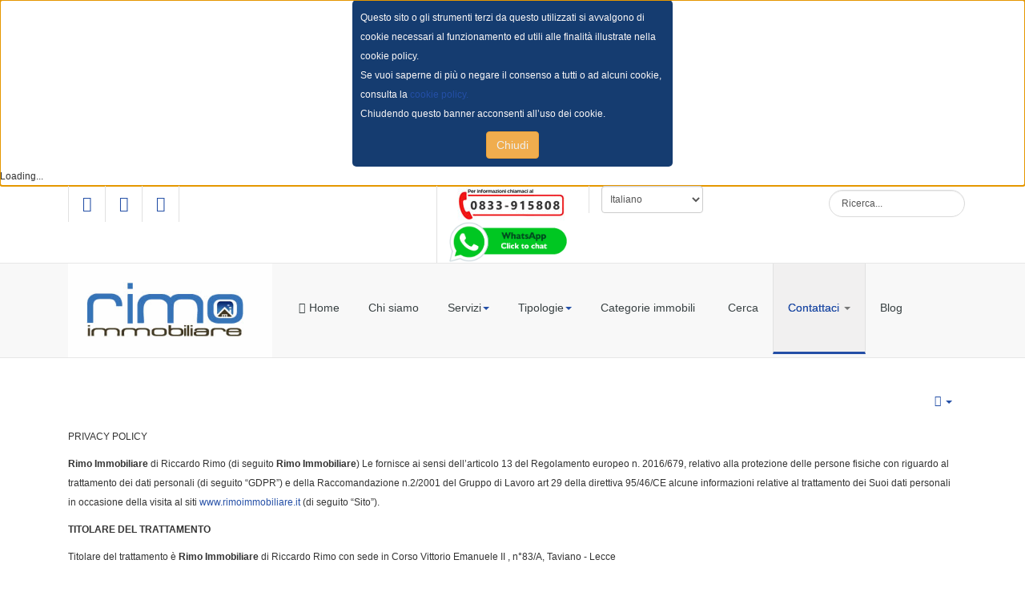

--- FILE ---
content_type: text/html; charset=utf-8
request_url: https://www.rimoimmobiliare.it/contattaci/privacy-policy
body_size: 10709
content:

<!DOCTYPE html>
<html lang="it-it" dir="ltr"
	  class='com_content view-article itemid-564 j31 mm-hover'>

<head>
	<!-- Optimised with Easy Frontend SEO Free - Kubik-Rubik Joomla! Extensions - https://kubik-rubik.de/efseo-easy-frontend-seo -->
	<base href="https://www.rimoimmobiliare.it/contattaci/privacy-policy" />
	<meta http-equiv="content-type" content="text/html; charset=utf-8" />
	<meta name="author" content="Super User" />
	<meta name="robots" content="index, follow" />
	<meta name="generator" content="Joomla! - Open Source Content Management" />
	<title>Privacy policy</title>
	<link href="/templates/osprealestate/favicon.ico" rel="shortcut icon" type="image/vnd.microsoft.icon" />
	<link href="/t3-assets/css/css-31d25-45796.css" rel="stylesheet" type="text/css" media="all" />
	<link href="/t3-assets/css/css-e0b04-26200.css" rel="stylesheet" type="text/css" media="all" />
	<link href="https://www.rimoimmobiliare.it/plugins/system/fmalertcookies/assets/css/bootstrap.min.css" rel="stylesheet" type="text/css" />
	<link href="https://www.rimoimmobiliare.it/plugins/system/fmalertcookies/assets/css/custom.css" rel="stylesheet" type="text/css" />
	<link href="https://www.rimoimmobiliare.it/plugins/system/fmalertcookies/assets/css/magnific-popup.css" rel="stylesheet" type="text/css" />
	<script src="/t3-assets/js/js-b2ab7-26200.js" type="text/javascript"></script>
	<script src="https://cdn.gtranslate.net/widgets/latest/dropdown.js" data-gt-orig-url="/categorie-immobili/abitazione" data-gt-orig-domain="rimoimmobiliare.it" data-gt-widget-id="124" defer="defer" type="text/javascript"></script>
	<script src="https://cdnjs.cloudflare.com/ajax/libs/magnific-popup.js/1.0.0/jquery.magnific-popup.min.js" type="text/javascript"></script>
	<script type="text/javascript">
jQuery(window).on('load',  function() {
				new JCaption('img.caption');
			});jQuery(function($){ initTooltips(); $("body").on("subform-row-add", initTooltips); function initTooltips (event, container) { container = container || document;$(container).find(".hasTooltip").tooltip({"html": true,"container": "body"});} });
dojo.addOnLoad(function(){
  var ajaxSearch = new OSPajaxsearching({
    node : dojo.byId('offlajn-ajax-search'),
    searchBoxCaption : 'Ricerca...',
    noResultsTitle : 'Nessun risultato',
    noResults : 'Immobili(0)',
    productsPerPlugin : 4,
    searchRsWidth : 250,
    resultElementHeight : 67,
    minChars : 3,
    searchFormUrl : 'https://www.rimoimmobiliare.it/index.php?option=com_osproperty&no_html=1&task=property_search&tmpl=component&ordering=type&show_introtext=0&show_address=0&show_cost=1&show_agent=0&orderby=listdate&ordertype=desc&search_name=1&search_address=1&search_agent=0&search_desc=1',
    enableScroll : '1',
    showIntroText: '1',
	closeButton : dojo.byId('vmsearchclosebutton')
  })
});window.gtranslateSettings = window.gtranslateSettings || {};window.gtranslateSettings['124'] = {"default_language":"it","languages":["en","fr","de","it","es"],"url_structure":"none","wrapper_selector":"#gt-wrapper-124","globe_size":60,"flag_size":24,"flag_style":"2d","custom_domains":null,"float_switcher_open_direction":"top","switcher_open_direction":"top","native_language_names":1,"add_new_line":1,"select_language_label":"Select Language","detect_browser_language":0,"custom_css":"","alt_flags":[],"switcher_horizontal_position":"left","switcher_vertical_position":"bottom","horizontal_position":"inline","vertical_position":"inline"};
	</script>

	
<!-- META FOR IOS & HANDHELD -->
	<meta name="viewport" content="width=device-width, initial-scale=1.0, maximum-scale=1.0, user-scalable=no"/>
	<style type="text/stylesheet">
		@-webkit-viewport   { width: device-width; }
		@-moz-viewport      { width: device-width; }
		@-ms-viewport       { width: device-width; }
		@-o-viewport        { width: device-width; }
		@viewport           { width: device-width; }
	</style>

	<script type="text/javascript">
		//<![CDATA[
		if (navigator.userAgent.match(/IEMobile\/10\.0/)) {
			var msViewportStyle = document.createElement("style");
			msViewportStyle.appendChild(
				document.createTextNode("@-ms-viewport{width:auto!important}")
			);
			document.getElementsByTagName("head")[0].appendChild(msViewportStyle);
		}
		//]]>
	</script>
<meta name="HandheldFriendly" content="true"/>
<meta name="apple-mobile-web-app-capable" content="YES"/>
<!-- //META FOR IOS & HANDHELD -->



<link href='http://fonts.googleapis.com/css?family=Roboto' rel='stylesheet' type='text/css'>

<!-- Le HTML5 shim and media query for IE8 support -->
<!--[if lt IE 9]>
<script src="//html5shim.googlecode.com/svn/trunk/html5.js"></script>
<script type="text/javascript" src="/plugins/system/t3/base-bs3/js/respond.min.js"></script>
<![endif]-->

<!-- You can add Google Analytics here or use T3 Injection feature -->

</head>

<body>

<div class="t3-wrapper"> <!-- Need this wrapper for off-canvas menu. Remove if you don't use of-canvas -->

  
<!-- HEADER -->
<header id="t3-header">
		<div class="container">
	<div class="row">
			<div class="col-xs-12 col-sm-12">
									<!-- HEAD social -->
					<div class="head-social col-xs-12 col-sm-5  hidden-sm hidden-xs">
						

<div class="os-social">
	<ul>
				<li><span class="above">Facebook</span><a href="https://www.facebook.com/Immobiliarerimo.it"><i class="fa fa-facebook below "></i></a></li>
								<li><span class="above">Google+</span><a href="#"><i class="fa fa-google-plus below "></i></a></li>
						        <li><span class="above">youtube</span><a href="https://www.youtube.com/user/RimoImmobiliare"><i class="fa fa-youtube below "></i></a></li>
        									</ul>
</div>

					</div>
					<!-- //HEAD social -->
				                
									<!-- head-contac -->
					<div class="head-contac col-xs-12 col-sm-2 ">
						

<div class="custom"  >
	<div><img src="/images/chiama_rimo.jpg" alt="chiama rimo" style="margin-top: 3px; margin-bottom: 1px; margin-left: 10px;" />&nbsp;<a href="https://api.whatsapp.com/send?phone=393939224153"><img src="/images/whatsapp-button.png" alt="whatsapp " width="150" height="52" /></a></div></div>

					</div>
					<!-- //head-contac -->
				                					<!-- head-login -->
					<div class="head-login col-xs-12 col-sm-3 ">
						<div class="gtranslate_wrapper" id="gt-wrapper-124"></div>
					</div>
					<!-- //head-login-->
				                					<!-- head-search -->
					<div class="head-search col-xs-12 col-sm-2  hidden-sm">
						
<style>
#vmsearchform{
  width: 170px;
}
#ajaxvmsearcharea{
  width: 103px;
}
#search-results .page-container{
	height:268px;
	width:250px;
}
#vmsearchclosebutton{
	left:105px;
}
#results_inner{
	width:250px;
}
#search-results .result-element{
	width:250px;
}

#search-results .result-element span.small-desc{
  margin-top : 2px;
  font-weight: normal;
  line-height: 13px;
  color: #4E5051;
}
#search-results .no-result{
	width:250px;
}
#search-results .no-result span{
	width:233px;
}
#results_moovable{
	width:250px;
}
#search-results #results_inner .result-element:hover,
#search-results #results_inner .selected-element{
	height:67px;
}
#search-results .result-element{
	height:67px;
}
</style>
<div id="offlajn-ajax-search">
  <form id="vmsearchform" action="#" method="get" onSubmit="return false;">
    <div>
      <input type="text" name="keyword" id="ajaxvmsearcharea" value="" autocomplete="off" style="margin-bottom:0px !important;" />
      <div id="vmsearchclosebutton"></div>
      <div id="vmsearchbutton"><div class="magnifier"></div></div>
      <div class="ajax-clear"></div>

    </div>
    <input type="hidden" name="method_live_site_url" id="method_live_site_url" value="0" />
  </form>
</div>
					</div>
					<!-- //head-search -->
							</div>
	</div>
    </div>
</header>
<!-- //HEADER -->


  
<nav id="t3-mainnav" class="wrap navbar navbar-default t3-mainnav">
				
	<div class="container">
    	<!-- LOGO -->
		<div class="col-xs-12 col-sm-12  col-md-3 logo">
			<div class="logo-image">
				<a href="/" title="Rimo Immobiliare">
											<img class="logo-img" src="/images/logo2.jpg" alt="Rimo Immobiliare" />
										<span>Rimo Immobiliare</span>
				</a>
				<small class="site-slogan">La tua casa vacanza nel salento</small>
			</div>
		</div>
		<!-- //LOGO -->
		<!-- MAIN NAVIGATION -->
		<div class="mainmenu">
            <!-- Brand and toggle get grouped for better mobile display -->
            <div class="navbar-header">
            
                								<button type="button" class="navbar-toggle" data-toggle="collapse" data-target=".t3-navbar-collapse">
					<i class="fa fa-bars"></i>
				</button>
			
			
    
                
    
            </div>
    
                            <div class="t3-navbar-collapse navbar-collapse collapse"></div>
                
            <div class="t3-navbar navbar-collapse collapse">
                <div  class="t3-megamenu animate zoom"  data-duration="400" data-responsive="true">
<ul itemscope itemtype="http://www.schema.org/SiteNavigationElement" class="nav navbar-nav level0">
<li itemprop='name'  data-id="101" data-level="1" data-xicon="fa fa-home">
<a itemprop='url' class=""  href="/"   data-target="#"><span class="fa fa-home"></span>Home </a>

</li>
<li itemprop='name'  data-id="247" data-level="1">
<a itemprop='url' class=""  href="/chi-siamo"   data-target="#">Chi siamo </a>

</li>
<li itemprop='name' class="dropdown mega" data-id="254" data-level="1">
<span class=" dropdown-toggle separator"   data-target="#" data-toggle="dropdown"> Servizi<em class="caret"></em></span>

<div class="nav-child dropdown-menu mega-dropdown-menu"  ><div class="mega-dropdown-inner">
<div class="row">
<div class="col-xs-12 mega-col-nav" data-width="12"><div class="mega-inner">
<ul itemscope itemtype="http://www.schema.org/SiteNavigationElement" class="mega-nav level1">
<li itemprop='name'  data-id="255" data-level="2">
<a itemprop='url' class=""  href="/servizi/consulenza-finanziamenti"   data-target="#">Consulenza finanziamenti </a>

</li>
<li itemprop='name'  data-id="256" data-level="2">
<a itemprop='url' class=""  href="/servizi/consulenza-notarile"   data-target="#">Consulenza notarile </a>

</li>
<li itemprop='name'  data-id="257" data-level="2">
<a itemprop='url' class=""  href="/servizi/valutazioni-immobiliari"   data-target="#">Valutazioni immobiliari </a>

</li>
<li itemprop='name'  data-id="258" data-level="2">
<a itemprop='url' class=""  href="/servizi/vendi-affitta-il-tuo-immobile"   data-target="#">Vendi/affitta il tuo immobile </a>

</li>
</ul>
</div></div>
</div>
</div></div>
</li>
<li itemprop='name' class="dropdown mega" data-id="127" data-level="1">
<span class=" dropdown-toggle separator"   data-target="#" data-toggle="dropdown"> Tipologie<em class="caret"></em></span>

<div class="nav-child dropdown-menu mega-dropdown-menu"  ><div class="mega-dropdown-inner">
<div class="row">
<div class="col-xs-12 mega-col-nav" data-width="12"><div class="mega-inner">
<ul itemscope itemtype="http://www.schema.org/SiteNavigationElement" class="mega-nav level1">
<li itemprop='name'  data-id="129" data-level="2">
<a itemprop='url' class=""  href="/tipologie/immobili-in-affitto"   data-target="#">Immobili in affitto </a>

</li>
<li itemprop='name'  data-id="128" data-level="2">
<a itemprop='url' class=""  href="/tipologie/immobili-in-vendita"   data-target="#">Immobili in vendita </a>

</li>
<li itemprop='name'  data-id="134" data-level="2">
<a itemprop='url' class=""  href="/tipologie/ricerca-avanzata"   data-target="#">Ricerca avanzata </a>

</li>
</ul>
</div></div>
</div>
</div></div>
</li>
<li itemprop='name'  data-id="130" data-level="1">
<a itemprop='url' class=""  href="/categorie-immobili"   data-target="#">Categorie immobili </a>

</li>
<li itemprop='name'  data-id="133" data-level="1" data-xicon="fa fa-map-o">
<a itemprop='url' class=""  href="/cerca"   data-target="#"><span class="fa fa-map-o"></span>Cerca </a>

</li>
<li itemprop='name' class="active dropdown mega" data-id="135" data-level="1">
<a itemprop='url' class=" dropdown-toggle"  href="/contattaci"   data-target="#" data-toggle="dropdown">Contattaci <em class="caret"></em></a>

<div class="nav-child dropdown-menu mega-dropdown-menu"  ><div class="mega-dropdown-inner">
<div class="row">
<div class="col-xs-12 mega-col-nav" data-width="12"><div class="mega-inner">
<ul itemscope itemtype="http://www.schema.org/SiteNavigationElement" class="mega-nav level1">
<li itemprop='name' class="current active" data-id="564" data-level="2">
<a itemprop='url' class=""  href="/contattaci/privacy-policy"   data-target="#">Privacy policy </a>

</li>
<li itemprop='name'  data-id="565" data-level="2">
<a itemprop='url' class=""  href="/contattaci/cookies-policy"   data-target="#">Cookies policy </a>

</li>
<li itemprop='name'  data-id="566" data-level="2">
<a itemprop='url' class=""  href="/contattaci/gdpr-policy"   data-target="#">GDPR policy </a>

</li>
<li itemprop='name'  data-id="567" data-level="2">
<a itemprop='url' class=""  href="/contattaci/gdpr-policy-richiesta-quotazione"   data-target="#">GDPR policy - Richiesta quotazione </a>

</li>
</ul>
</div></div>
</div>
</div></div>
</li>
<li itemprop='name'  data-id="268" data-level="1">
<a itemprop='url' class=""  href="/blog"   data-target="#">Blog </a>

</li>
</ul>
</div>

            </div>
       </div>
	</div>
</nav>
<!-- //MAIN NAVIGATION -->

  
  
<!-- slideshow -->
<header id="t3-slideshow">
	<div class="slideshow-container">

				                    </div>
</header>
<!-- //slideshow -->


  

  
   

<div id="t3-mainbody" class="t3-mainbody">
	<div class="container">

		<!-- MAIN CONTENT -->
		<div id="t3-content" class="t3-content col-xs-12">
						
<!-- Page header -->
<!-- // Page header -->

<div class="item-page" itemscope itemtype="https://schema.org/Article">
	
	<!-- Article -->
	<article itemscope itemtype="http://schema.org/Article">
	  <meta itemscope itemprop="mainEntityOfPage"  itemType="https://schema.org/WebPage" itemid="https://google.com/article"/>
		<meta itemprop="inLanguage" content="it-IT" />

				
				
		
  	<!-- Aside -->
				<aside class="article-aside clearfix">
					  		

			<div class="btn-group pull-right">
			<a class="btn dropdown-toggle" data-toggle="dropdown" href="#"> <span class="fa fa-cog"></span> <span class="caret"><span class="element-invisible">Empty</span></span> </a>
						<ul class="dropdown-menu">
									<li class="print-icon"> <a href="/contattaci/privacy-policy?tmpl=component&amp;print=1&amp;page=" title="Stampa" onclick="window.open(this.href,'win2','status=no,toolbar=no,scrollbars=yes,titlebar=no,menubar=no,resizable=yes,width=640,height=480,directories=no,location=no'); return false;" rel="nofollow"><span class="fa fa-print"></span>&#160;Stampa&#160;</a> </li>
													<li class="email-icon"> <a href="/component/mailto/?tmpl=component&amp;template=osprealestate&amp;link=66c873b80cb5859f9235bcab09a6a200e8df1404" title="Email" onclick="window.open(this.href,'win2','width=400,height=350,menubar=yes,resizable=yes'); return false;"><span class="fa fa-envelope"></span> Email</a> </li>
											</ul>
		</div>
	
		  
							<dl class="article-info  muted">

		
			<dt class="article-info-term">
													Dettagli							</dt>

			
			
			
					
					
			
						</dl>
		</aside>
				<!-- // Aside -->

		
		<!-- Item tags -->
									<!-- // Item tags -->

				
							
					
			
			<section class="article-content clearfix" itemprop="articleBody">
				<p>PRIVACY POLICY</p>
<p><strong>Rimo Immobiliare</strong> di Riccardo Rimo (di seguito <strong>Rimo Immobiliare</strong>) Le fornisce ai sensi dell&rsquo;articolo 13 del Regolamento europeo n. 2016/679, relativo alla protezione delle persone fisiche con riguardo al trattamento dei dati personali (di seguito &ldquo;GDPR&rdquo;) e della Raccomandazione n.2/2001 del Gruppo di Lavoro art 29 della direttiva 95/46/CE alcune informazioni relative al trattamento dei Suoi dati personali in occasione della visita al siti <a href="http://www.rimoimmobiliare.it/">www.rimoimmobiliare.it</a> (di seguito &ldquo;Sito&rdquo;).</p>
<p><strong>TITOLARE DEL TRATTAMENTO</strong></p>
<p>Titolare del trattamento &egrave; <strong>Rimo Immobiliare</strong> di Riccardo Rimo con sede in Corso Vittorio Emanuele II , n&deg;83/A, Taviano - Lecce</p>
<p><strong>RESPONSABILE PER LA PROTEZIONE DATI</strong></p>
<p>Il Responsabile per la protezione dati &egrave; contattabile presso Rimo Immobiliare di Riccardo Rimo con sede in Corso Vittorio Emanuele II , n&deg;83/A, Taviano &ndash; Lecce, Tel <span style="text-decoration: underline;">+39 0833915808</span>, indirizzo e-mail&nbsp;: <span id="cloak41867faeb8da693b6fa312e1788790cd">Questo indirizzo email è protetto dagli spambots. È necessario abilitare JavaScript per vederlo.</span><script type='text/javascript'>
				document.getElementById('cloak41867faeb8da693b6fa312e1788790cd').innerHTML = '';
				var prefix = '&#109;a' + 'i&#108;' + '&#116;o';
				var path = 'hr' + 'ef' + '=';
				var addy41867faeb8da693b6fa312e1788790cd = '&#105;nf&#111;' + '&#64;';
				addy41867faeb8da693b6fa312e1788790cd = addy41867faeb8da693b6fa312e1788790cd + 'r&#105;m&#111;&#105;mm&#111;b&#105;l&#105;&#97;r&#101;' + '&#46;' + '&#105;t';
				var addy_text41867faeb8da693b6fa312e1788790cd = '&#105;nf&#111;' + '&#64;' + 'r&#105;m&#111;&#105;mm&#111;b&#105;l&#105;&#97;r&#101;' + '&#46;' + '&#105;t';document.getElementById('cloak41867faeb8da693b6fa312e1788790cd').innerHTML += '<a ' + path + '\'' + prefix + ':' + addy41867faeb8da693b6fa312e1788790cd + '\'>'+addy_text41867faeb8da693b6fa312e1788790cd+'<\/a>';
		</script></p>
<p><strong>FINALIT&Agrave; DEL TRATTAMENTO, BASI GIURIDICHE E TERMINI DI CONSERVAZIONE</strong></p>
<ul>
<li><em>Dati di navigazione</em></li>
</ul>
<p>I sistemi informatici e le procedure software preposte al funzionamento di questo Sito web acquisiscono, nel corso del loro normale esercizio, alcuni dati personali la cui trasmissione &egrave; implicita nell&rsquo;uso dei protocolli di comunicazione di Internet. Si tratta di informazioni che non sono raccolte per essere associate a interessati identificati, ma che, per loro stessa natura, potrebbero, attraverso elaborazioni ed associazioni con dati detenuti da terzi, permettere di identificare gli utenti.<br /> In questa categoria di dati rientrano gli indirizzi IP o i nomi a dominio dei computer utilizzati dagli utenti che si connettono ai Siti, gli indirizzi in notazione URI (Uniform Resource Identifier) delle risorse richieste, l&rsquo;orario della richiesta, il metodo utilizzato nel sottoporre la richiesta al server, la dimensione del file ottenuto in risposta, il codice numerico indicante lo stato della risposta data dal server (buon fine, errore, ecc.) ed altri parametri relativi al sistema operativo e all&rsquo;ambiente informatico dell&rsquo;utente.<br /> Questi dati vengono utilizzati al solo fine di ricavare informazioni statistiche anonime sull&rsquo;uso dei Siti e per controllarne il corretto funzionamento e vengono cancellati immediatamente dopo l&rsquo;elaborazione.<br /> I dati potrebbero essere utilizzati per l&rsquo;accertamento di responsabilit&agrave; in caso di ipotetici reati informatici ai danni dei Siti.<br /> La base giuridica che legittima il trattamento dei dati personali &egrave; il legittimo interesse del titolare del trattamento.</p>
<ul>
<li><em>Cookie</em></li>
</ul>
<p>Le informazioni relative ai cookie utilizzati su questi Siti sono reperibili alla seguente url (<span style="text-decoration: underline;">Cookie Policy</span>)</p>
<ul>
<li><em>Dati forniti volontariamente</em></li>
</ul>
<p>In alcune sezioni del Sito, Le verr&agrave; richiesto di fornire dati personali. In tal caso Le verr&agrave; fornita una informativa ai sensi dell'art. 13 del GDPR relativa al trattamento dei dati personali relativa al trattamento dei dati personali in relazione alle singole finalit&agrave; perseguite.</p>
<p><strong>CONFERIMENTO DEI DATI</strong></p>
<p>A parte quanto specificato sopra per i dati di navigazione e nell&rsquo; informativa ai sensi dell&rsquo;art. 13 del GDPR fornite nel Sito, il conferimento dei dati per finalit&agrave; ulteriori &egrave; facoltativo. Il loro mancato conferimento pu&ograve; comportare l&rsquo;impossibilit&agrave; di perseguire tali ulteriori finalit&agrave;.</p>
<p><strong>DESTINATARI DEL TRATTAMENTO</strong></p>
<p>I Suoi dati saranno trattati dai dipendenti e collaboratori di Rimo immobiliare autorizzati al trattamento in quanto deputate al perseguimento delle finalit&agrave; sopraindicate e che hanno ricevuto, al riguardo, adeguate istruzioni operative.<br /> I Suoi dati potranno a essere comunicati a societ&agrave;, autonome titolari del trattamento, stabilite anche al di fuori dall&rsquo;Unione Europea ed in particolare a:</p>
<ul>
<li>Societ&agrave; fornitrici di reti pubblicitarie o di servizi pubblicitari;</li>
<li>autorit&agrave; ed organi di vigilanza e controllo ed in generale soggetti, pubblici o privati, legittimati a richiedere i dati.</li>
</ul>
<p>I Suoi dati possono essere trattati da soggetti esterni, espressamente nominati responsabili del trattamento, stabilite anche al di fuori dall&rsquo;Unione Europea ed in particolare:</p>
<ul>
<li>societ&agrave; che si occupano della gestione e manutenzione tecnica dei siti;</li>
<li>altre societ&agrave; che offrono servizi informatici e/o di sviluppo e manutenzione Software;</li>
<li>societ&agrave; che offrono strumenti di analisi della navigazione da parte degli utenti.</li>
</ul>
<p>L&rsquo;elenco dei destinatari dei dati &egrave; costantemente aggiornato e pu&ograve; essere reperito agevolmente e gratuitamente inviando una comunicazione scritta al Titolare del trattamento all&rsquo;indirizzo sopra indicato o un&rsquo;e-mail a all&rsquo;indirizzo&nbsp;<span id="cloak87fd7b40db540aa48a2746f54308074c">Questo indirizzo email è protetto dagli spambots. È necessario abilitare JavaScript per vederlo.</span><script type='text/javascript'>
				document.getElementById('cloak87fd7b40db540aa48a2746f54308074c').innerHTML = '';
				var prefix = '&#109;a' + 'i&#108;' + '&#116;o';
				var path = 'hr' + 'ef' + '=';
				var addy87fd7b40db540aa48a2746f54308074c = '&#105;nf&#111;' + '&#64;';
				addy87fd7b40db540aa48a2746f54308074c = addy87fd7b40db540aa48a2746f54308074c + 'r&#105;m&#111;&#105;mm&#111;b&#105;l&#105;&#97;r&#101;' + '&#46;' + '&#105;t';
				var addy_text87fd7b40db540aa48a2746f54308074c = '&#105;nf&#111;' + '&#64;' + 'r&#105;m&#111;&#105;mm&#111;b&#105;l&#105;&#97;r&#101;' + '&#46;' + '&#105;t';document.getElementById('cloak87fd7b40db540aa48a2746f54308074c').innerHTML += '<a ' + path + '\'' + prefix + ':' + addy87fd7b40db540aa48a2746f54308074c + '\'>'+addy_text87fd7b40db540aa48a2746f54308074c+'<\/a>';
		</script></p>
<p><strong>TRASFERIMENTO DEI DATI FUORI DALL&rsquo;UNIONE EUROPEA</strong></p>
<p>I dati possono essere trasferiti all'estero in paesi non appartenenti all&rsquo;Unione Europea sulla base di una decisione di adeguatezza adottata dalla Commissione Europea ai sensi dell&rsquo;art. 45 del GDPR ovvero previa sottoscrizione con l&rsquo;importatore dei dati delle clausole contrattuali standard adottate/approvate dalla Commissione Europea ai sensi dell&rsquo;art. 46, 2, lett. c) e d) del GDPR.</p>
<p><strong>MODALIT&Agrave; DEL TRATTAMENTO</strong></p>
<p>I Suoi dati personali saranno trattati con strumenti automatizzati per il tempo strettamente necessario a conseguire gli scopi per cui sono stati raccolti.<br /> Specifiche misure di sicurezza sono osservate per prevenire la perdita dei dati, usi illeciti o non corretti ed accessi non autorizzati.</p>
<p><strong>I SUOI DIRITTI</strong></p>
<p>Lei pu&ograve; chiedere al Titolare l&rsquo;accesso ai dati personali che La riguardano, la loro rettifica o la cancellazione, l&rsquo;integrazione dei dati personali incompleti, la limitazione del trattamento nei casi previsti dall&rsquo;art. 18 GDPR nonch&eacute; l&rsquo;opposizione al trattamento nelle ipotesi di legittimo interesse del Titolare.<br /> Lei, inoltre, per i casi in cui il trattamento sia basato sul consenso o sul contratto e sia effettuato con strumenti automatizzati ha il diritto di esercitare il diritto alla portabilit&agrave; del dato ovvero di ricevere in un formato strutturato, di uso comune e leggibile da dispositivo automatico i dati personali, nonch&eacute;, se tecnicamente fattibile, di trasmetterli ad altro titolare senza impedimenti.<br /> In ogni momento, Lei potr&agrave; proporre reclamo all&rsquo;Autorit&agrave; Garante per la Protezione dei Dati Personali, nonch&eacute; di ricorrere agli altri mezzi di tutela previsti dalla normativa applicabile.<br /> Tali diritti possono essere esercitati, inviando una comunicazione scritta al Titolare del trattamento all&rsquo;indirizzo sopra indicato o un&rsquo;e-mail a all&rsquo;indirizzo&nbsp;<span id="cloak011a2f46199b562cd8973663f1738d11">Questo indirizzo email è protetto dagli spambots. È necessario abilitare JavaScript per vederlo.</span><script type='text/javascript'>
				document.getElementById('cloak011a2f46199b562cd8973663f1738d11').innerHTML = '';
				var prefix = '&#109;a' + 'i&#108;' + '&#116;o';
				var path = 'hr' + 'ef' + '=';
				var addy011a2f46199b562cd8973663f1738d11 = '&#105;nf&#111;' + '&#64;';
				addy011a2f46199b562cd8973663f1738d11 = addy011a2f46199b562cd8973663f1738d11 + 'r&#105;m&#111;&#105;mm&#111;b&#105;l&#105;&#97;r&#101;' + '&#46;' + '&#105;t';
				var addy_text011a2f46199b562cd8973663f1738d11 = '&#105;nf&#111;' + '&#64;' + 'r&#105;m&#111;&#105;mm&#111;b&#105;l&#105;&#97;r&#101;' + '&#46;' + '&#105;t';document.getElementById('cloak011a2f46199b562cd8973663f1738d11').innerHTML += '<a ' + path + '\'' + prefix + ':' + addy011a2f46199b562cd8973663f1738d11 + '\'>'+addy_text011a2f46199b562cd8973663f1738d11+'<\/a>';
		</script></p>			</section>

			<!-- Footer -->
						<!-- // Footer -->

			
			
						
	</article>
	<!-- //Article -->

	
		</div>

		</div>
		<!-- //MAIN CONTENT -->

	</div>
</div> 

  
  

  
  


  
	<!-- SPOTLIGHT 2 -->
	<div class="container t3-sl t3-sl-2">
			<!-- SPOTLIGHT -->
	<div class="t3-spotlight t3-spotlight-2  row">
					<div class=" col-lg-3 col-md-3 col-sm-3  col-xs-12 hidden-xs ">
								<div class="t3-module module " id="Mod127"><div class="module-inner"><div class="module-ct">

<div class="custom"  >
	<p><span class="upper dinM" style="margin: 0px; padding: 0px; text-transform: uppercase; font-family: din_mediumregular, arial, sans-serif; color: #323133; font-size: 14px; line-height: 18px; background-color: #ffffff;"><img src="/images/icon0.png" alt="icon0" style="margin-right: 10px; margin-top: 8px; float: left;" /><strong>PI&Ugrave; DI 500 OFFERTE</strong></span><br style="margin: 0px; padding: 0px; color: #323133; font-family: DIN-Regular, arial, sans-serif; font-size: 14px; line-height: 18px; background-color: #ffffff;" /><span style="font-size: 10pt;"><span style="color: #323133; font-family: DIN-Regular, arial, sans-serif; line-height: 18px; background-color: #ffffff;">Una vasta scelta di immobili nel<br /></span><span style="color: #323133; font-family: DIN-Regular, arial, sans-serif; line-height: 18px; background-color: #ffffff;">Salento e nella vicina periferia</span></span>
</p></div>
</div></div></div>
							</div>
					<div class=" col-lg-3 col-md-3 col-sm-3  col-xs-6 hidden-xs ">
								<div class="t3-module module " id="Mod128"><div class="module-inner"><div class="module-ct">

<div class="custom"  >
	<p><span class="upper dinM" style="margin: 0px; padding: 0px; text-transform: uppercase; font-family: din_mediumregular, arial, sans-serif; color: #323133; font-size: 14px; line-height: 18px;"><img src="/images/icon1.png" alt="icon1" style="margin-right: 10px; margin-top: 8px; float: left;" /><strong>QUALIT&Agrave; DEL SERVIZIO</strong></span><br style="margin: 0px; padding: 0px; color: #323133; font-family: DIN-Regular, arial, sans-serif; font-size: 14px; line-height: 18px;" /><span style="color: #323133; font-family: DIN-Regular, arial, sans-serif; font-size: 10pt; line-height: 18px;">Un'equipe di agenti <br />specializzati al tuo servizio</span></p></div>
</div></div></div>
							</div>
					<div class=" col-lg-3 col-md-3 col-sm-3  col-xs-12 hidden-xs ">
								<div class="t3-module module " id="Mod129"><div class="module-inner"><div class="module-ct">

<div class="custom"  >
	<p><span class="upper dinM" style="margin: 0px; padding: 0px; text-transform: uppercase; font-family: din_mediumregular, arial, sans-serif; color: #323133; font-size: 14px; line-height: 18px; background-color: #ffffff;"><img src="/images/icon2.png" alt="icon2" style="margin-right: 10px; margin-top: 8px; float: left;" /><strong>Esperienza e SERIET&Agrave;</strong></span><br style="margin: 0px; padding: 0px; color: #323133; font-family: DIN-Regular, arial, sans-serif; font-size: 14px; line-height: 18px; background-color: #ffffff;" /><span style="color: rgb(50, 49, 51); font-family: DIN-Regular, arial, sans-serif; font-size: 10pt; line-height: 18px; background-color: rgb(255, 255, 255);">Oltre 25 anni di<br />esperienza nel settore</span></p></div>
</div></div></div>
							</div>
					<div class=" col-lg-3 col-md-3 col-sm-3 col-xs-12">
								<div class="t3-module module " id="Mod130"><div class="module-inner"><div class="module-ct">

<div class="custom"  >
	<p><span class="upper dinM" style="margin: 0px; padding: 0px; text-transform: uppercase; font-family: din_mediumregular, arial, sans-serif; color: #323133; font-size: 14px; line-height: 18px;"><img src="/images/icon3.png" alt="icon3" style="margin-right: 10px; margin-top: 8px; float: left;" /><strong>SODDISFAZIONE CLIENTE</strong></span><br style="margin: 0px; padding: 0px; color: #323133; font-family: DIN-Regular, arial, sans-serif; font-size: 14px; line-height: 18px;" /><span style="font-size: 10pt;"><span style="color: rgb(50, 49, 51); font-family: DIN-Regular, arial, sans-serif; line-height: 18px;">Il 98% dei nostri clienti &eacute; <br />soddisfatto.&nbsp;</span><a href="http://vps198753.ovh.net/" id="avis" style="margin: 0px; padding: 0px; color: #323133; text-decoration: underline; font-family: DIN-Regular, arial, sans-serif; font-size: 14px; line-height: 18px;">Tutti i commenti</a></span></p></div>
</div></div></div>
							</div>
			</div>
<!-- SPOTLIGHT -->
	</div>
	<!-- //SPOTLIGHT 2 -->

  
  


  
<!-- BACK TOP TOP BUTTON -->

<div id="back-to-top" data-spy="affix" data-offset-top="300" class="back-to-top hidden-xs hidden-sm affix-top">

  <button class="btn btn-primary" title="Back to Top"><i class="fa fa-caret-up"></i></button>

</div>

<script type="text/javascript">

(function($) {

	// Back to top

	$('#back-to-top').on('click', function(){

		$("html, body").animate({scrollTop: 0}, 500);

		return false;

	});

})(jQuery);

</script>

<!-- BACK TO TOP BUTTON -->

<!-- FOOTER -->

<footer id="t3-footer" class="wrap t3-footer">



	
		<!-- FOOT NAVIGATION -->

		<div class="container" >

				<!-- SPOTLIGHT -->
	<div class="t3-spotlight t3-footnav  row">
					<div class=" col-lg-3 col-md-3 col-sm-12 col-xs-12">
								<div class="t3-module module " id="Mod103"><div class="module-inner"><div class="module-ct">

<div class="custom"  >
	<p><img src="/images/logo_rimo_footer_1.png" alt="logo rimo footer 1" style="vertical-align: bottom;" /></p>
<p><strong>C.so V.Emanuele II, 83-A</strong><br /><strong>73057 - Taviano (LE)</strong><br /><strong>Tel. 0833-915808 /&nbsp;<strong>393-9224153</strong></strong></p>
<p><a href="mailto:info@rimoimmobiliare.it"><strong>info@rimoimmobiliare.it</strong></a></p>
<p><a href="mailto:info@rimoimmobiliare.it"><br /><img src="/images/logo_fimaa.png" alt="logo fimaa" width="117" height="110" /><br /></a><a href="mailto:info@rimoimmobiliare.it"></a></p></div>
</div></div></div>
							</div>
					<div class=" col-lg-3 col-md-3 col-sm-12 col-xs-12">
								<div class="t3-module module " id="Mod139"><div class="module-inner"><h3 class="module-title "><span>Blog news</span></h3><div class="module-ct"><ul class="mostread mod-list">
	<li itemscope itemtype="https://schema.org/Article">
		<a href="/blog/9-il-salento-chiama" itemprop="url">
			<span itemprop="name">
				Il Salento chiama!!			</span>
		</a>
	</li>
</ul>
</div></div></div>
							</div>
					<div class=" col-lg-3 col-md-3 col-sm-12 col-xs-12">
								&nbsp;
							</div>
					<div class=" col-lg-3 col-md-3 col-sm-12 col-xs-12">
								<div class="t3-module module " id="Mod111"><div class="module-inner"><h3 class="module-title "><span>Seguici su Facebook</span></h3><div class="module-ct"><div id="fb-root"></div><script> (function(d, s, id) {var js, fjs = d.getElementsByTagName(s)[0]; if (d.getElementById(id)) {return}; js = d.createElement(s); js.id = id; js.async = true; js.src = "//connect.facebook.net/it_IT/all.js#xfbml=1&appId="; fjs.parentNode.insertBefore(js, fjs); }(document, "script", "facebook-jssdk")); </script><div style="border-style: none; border-width: 2px; border-color: ; display:block; width:270px; height:220px; background-color: ;"></div><div style="position: relative; top: -222px; left: 2px; " class="fb-like-box" data-href="https://www.facebook.com/pages/Rimo-Immobiliare/579859508749851?ref=hl" data-width="270" data-height="220" data-show-faces="yes" data-stream="no" data-header="true" data-colorscheme="dark" data-force_wall="no" data-connections="" data-border-color=""></div><div style="position: relative; margin-top: -222px;"></div><div style="clear: both;"></div><div style="margin-left: 10px; text-align: center; font-size: 10px; color: #999999;"><a style="color:#999999;"
		 href="http://www.joomdonation.com/"
		 title="http://www.joomdonation.com/" target="_blank">Ossolution</a></div></div></div></div>
							</div>
			</div>
<!-- SPOTLIGHT -->

		</div>

		<!-- //FOOT NAVIGATION -->

	


	<section class="t3-copyright">

		<div class="container" data-appear-top-offset='-100' data-animated='fadeInLeft'>

			<div class="row">

				<div class="col-md-12 copyright ">

					<div class="module">
	<small>Copyright &#169; 2026 Rimo Immobiliare - Case vacanza nel salento. Tutti i diritti riservati.</small>
	
</div>

          

         

				</div>

				

			</div>

		</div>

	</section>



</footer>

<!-- //FOOTER -->

</div>

<script type="text/javascript">var d = new Date();var acceptCookie = false;d.setTime(d.getTime() + (30*(24*60*60*1000)));var expires_cookie = "expires="+d.toUTCString();jQuery.magnificPopup.open({items: {src: '<!--googleoff: all--><div class=\"cadre_alert_cookies\" id=\"cadre_alert_cookies\" style=\"opacity:1;text-align:center; margin:0px;\"><div class=\"cadre_inner_alert_cookies\" style=\"display: inline-block;width: 100%;margin:auto;max-width:400px;background-color: #153c70;border:0px solid #eeeeee; border-radius:5px\"><div class=\"cadre_inner_texte_alert_cookies\" style=\"display: inline-block;padding:10px;color: #faf7f7\"><div class=\"cadre_texte \"><p style=\"text-align: left;\">Questo sito o gli strumenti terzi da questo utilizzati si avvalgono di cookie necessari&nbsp;al funzionamento ed utili alle finalit&agrave; illustrate nella cookie policy.<br />Se vuoi saperne di pi&ugrave; o negare il consenso a tutti o ad alcuni cookie, consulta la <a href=\"index.php?option=com_content&amp;view=article&amp;id=14:cookies-policy&amp;catid=2:uncategorised\">cookie policy.</a><br />Chiudendo questo banner acconsenti all&rsquo;uso dei cookie.</p></div><div class=\"cadre_bouton \"><div class=\" col-md-12 col-sm-6 btn_close\" style=\"margin:0;text-align:center\"><button  style=\"color:#eeeeee\" class=\"btn btn-warning  popup-modal-dismiss\">Chiudi</button></div></div></div></div></div><!--googleon: all-->',type: 'inline'},modal: true});jQuery(document).on('click', '.popup-modal-dismiss', function (e) {e.preventDefault();jQuery.magnificPopup.close(); document.cookie='fmalertcookies=true; '+expires_cookie+'; path=/'});var name = "fmalertcookies" + "=";var ca = document.cookie.split(";");for(i = 0; i < ca.length; i++) {var c = ca[i];while (c.charAt(0)==" ") c = c.substring(1);if (c.indexOf(name) == 0){ acceptCooke = true; jQuery.magnificPopup.close();}}</script></body>

</html>

--- FILE ---
content_type: application/javascript
request_url: https://www.rimoimmobiliare.it/t3-assets/js/js-b2ab7-26200.js
body_size: 98544
content:


/*===============================
/media/jui/js/jquery.min.js
================================================================================*/;
/*! jQuery v1.12.4-joomla | (c) jQuery Foundation | jquery.org/license */
!function(e,t){"object"==typeof module&&"object"==typeof module.exports?module.exports=e.document?t(e,!0):function(e){if(!e.document)throw new Error("jQuery requires a window with a document");return t(e)}:t(e)}("undefined"!=typeof window?window:this,function(e,t){var n=[],r=e.document,i=n.slice,o=n.concat,a=n.push,s=n.indexOf,u={},l=u.toString,c=u.hasOwnProperty,f={},d=function(e,t){return new d.fn.init(e,t)},p=/^[\s\uFEFF\xA0]+|[\s\uFEFF\xA0]+$/g,h=/^-ms-/,g=/-([\da-z])/gi,m=function(e,t){return t.toUpperCase()};function v(e){var t=!!e&&"length"in e&&e.length,n=d.type(e);return"function"!==n&&!d.isWindow(e)&&("array"===n||0===t||"number"==typeof t&&t>0&&t-1 in e)}d.fn=d.prototype={jquery:"1.12.4",constructor:d,selector:"",length:0,toArray:function(){return i.call(this)},get:function(e){return null!=e?e<0?this[e+this.length]:this[e]:i.call(this)},pushStack:function(e){var t=d.merge(this.constructor(),e);return t.prevObject=this,t.context=this.context,t},each:function(e){return d.each(this,e)},map:function(e){return this.pushStack(d.map(this,function(t,n){return e.call(t,n,t)}))},slice:function(){return this.pushStack(i.apply(this,arguments))},first:function(){return this.eq(0)},last:function(){return this.eq(-1)},eq:function(e){var t=this.length,n=+e+(e<0?t:0);return this.pushStack(n>=0&&n<t?[this[n]]:[])},end:function(){return this.prevObject||this.constructor()},push:a,sort:n.sort,splice:n.splice},d.extend=d.fn.extend=function(){var e,t,n,r,i,o,a=arguments[0]||{},s=1,u=arguments.length,l=!1;for("boolean"==typeof a&&(l=a,a=arguments[s]||{},s++),"object"==typeof a||d.isFunction(a)||(a={}),s===u&&(a=this,s--);s<u;s++)if(null!=(i=arguments[s]))for(r in i)e=a[r],n=i[r],"__proto__"!==r&&a!==n&&(l&&n&&(d.isPlainObject(n)||(t=d.isArray(n)))?(t?(t=!1,o=e&&d.isArray(e)?e:[]):o=e&&d.isPlainObject(e)?e:{},a[r]=d.extend(l,o,n)):void 0!==n&&(a[r]=n));return a},d.extend({expando:"jQuery"+("1.12.4"+Math.random()).replace(/\D/g,""),isReady:!0,error:function(e){throw new Error(e)},noop:function(){},isFunction:function(e){return"function"===d.type(e)},isArray:Array.isArray||function(e){return"array"===d.type(e)},isWindow:function(e){return null!=e&&e==e.window},isNumeric:function(e){var t=e&&e.toString();return!d.isArray(e)&&t-parseFloat(t)+1>=0},isEmptyObject:function(e){var t;for(t in e)return!1;return!0},isPlainObject:function(e){var t;if(!e||"object"!==d.type(e)||e.nodeType||d.isWindow(e))return!1;try{if(e.constructor&&!c.call(e,"constructor")&&!c.call(e.constructor.prototype,"isPrototypeOf"))return!1}catch(e){return!1}if(!f.ownFirst)for(t in e)return c.call(e,t);for(t in e);return void 0===t||c.call(e,t)},type:function(e){return null==e?e+"":"object"==typeof e||"function"==typeof e?u[l.call(e)]||"object":typeof e},globalEval:function(t){t&&d.trim(t)&&(e.execScript||function(t){e.eval.call(e,t)})(t)},camelCase:function(e){return e.replace(h,"ms-").replace(g,m)},nodeName:function(e,t){return e.nodeName&&e.nodeName.toLowerCase()===t.toLowerCase()},each:function(e,t){var n,r=0;if(v(e))for(n=e.length;r<n&&!1!==t.call(e[r],r,e[r]);r++);else for(r in e)if(!1===t.call(e[r],r,e[r]))break;return e},trim:function(e){return null==e?"":(e+"").replace(p,"")},makeArray:function(e,t){var n=t||[];return null!=e&&(v(Object(e))?d.merge(n,"string"==typeof e?[e]:e):a.call(n,e)),n},inArray:function(e,t,n){var r;if(t){if(s)return s.call(t,e,n);for(r=t.length,n=n?n<0?Math.max(0,r+n):n:0;n<r;n++)if(n in t&&t[n]===e)return n}return-1},merge:function(e,t){for(var n=+t.length,r=0,i=e.length;r<n;)e[i++]=t[r++];if(n!=n)for(;void 0!==t[r];)e[i++]=t[r++];return e.length=i,e},grep:function(e,t,n){for(var r=[],i=0,o=e.length,a=!n;i<o;i++)!t(e[i],i)!==a&&r.push(e[i]);return r},map:function(e,t,n){var r,i,a=0,s=[];if(v(e))for(r=e.length;a<r;a++)null!=(i=t(e[a],a,n))&&s.push(i);else for(a in e)null!=(i=t(e[a],a,n))&&s.push(i);return o.apply([],s)},guid:1,proxy:function(e,t){var n,r,o;if("string"==typeof t&&(o=e[t],t=e,e=o),d.isFunction(e))return n=i.call(arguments,2),(r=function(){return e.apply(t||this,n.concat(i.call(arguments)))}).guid=e.guid=e.guid||d.guid++,r},now:function(){return+new Date},support:f}),"function"==typeof Symbol&&(d.fn[Symbol.iterator]=n[Symbol.iterator]),d.each("Boolean Number String Function Array Date RegExp Object Error Symbol".split(" "),function(e,t){u["[object "+t+"]"]=t.toLowerCase()});var y=function(e){var t,n,r,i,o,a,s,u,l,c,f,d,p,h,g,m,v,y,x,b="sizzle"+1*new Date,w=e.document,T=0,C=0,E=oe(),N=oe(),k=oe(),S=function(e,t){return e===t&&(f=!0),0},A=1<<31,D={}.hasOwnProperty,j=[],L=j.pop,H=j.push,q=j.push,_=j.slice,M=function(e,t){for(var n=0,r=e.length;n<r;n++)if(e[n]===t)return n;return-1},F="checked|selected|async|autofocus|autoplay|controls|defer|disabled|hidden|ismap|loop|multiple|open|readonly|required|scoped",O="[\\x20\\t\\r\\n\\f]",R="(?:\\\\.|[\\w-]|[^\\x00-\\xa0])+",P="\\["+O+"*("+R+")(?:"+O+"*([*^$|!~]?=)"+O+"*(?:'((?:\\\\.|[^\\\\'])*)'|\"((?:\\\\.|[^\\\\\"])*)\"|("+R+"))|)"+O+"*\\]",B=":("+R+")(?:\\((('((?:\\\\.|[^\\\\'])*)'|\"((?:\\\\.|[^\\\\\"])*)\")|((?:\\\\.|[^\\\\()[\\]]|"+P+")*)|.*)\\)|)",W=new RegExp(O+"+","g"),I=new RegExp("^"+O+"+|((?:^|[^\\\\])(?:\\\\.)*)"+O+"+$","g"),$=new RegExp("^"+O+"*,"+O+"*"),z=new RegExp("^"+O+"*([>+~]|"+O+")"+O+"*"),X=new RegExp("="+O+"*([^\\]'\"]*?)"+O+"*\\]","g"),U=new RegExp(B),V=new RegExp("^"+R+"$"),Y={ID:new RegExp("^#("+R+")"),CLASS:new RegExp("^\\.("+R+")"),TAG:new RegExp("^("+R+"|[*])"),ATTR:new RegExp("^"+P),PSEUDO:new RegExp("^"+B),CHILD:new RegExp("^:(only|first|last|nth|nth-last)-(child|of-type)(?:\\("+O+"*(even|odd|(([+-]|)(\\d*)n|)"+O+"*(?:([+-]|)"+O+"*(\\d+)|))"+O+"*\\)|)","i"),bool:new RegExp("^(?:"+F+")$","i"),needsContext:new RegExp("^"+O+"*[>+~]|:(even|odd|eq|gt|lt|nth|first|last)(?:\\("+O+"*((?:-\\d)?\\d*)"+O+"*\\)|)(?=[^-]|$)","i")},J=/^(?:input|select|textarea|button)$/i,G=/^h\d$/i,Q=/^[^{]+\{\s*\[native \w/,K=/^(?:#([\w-]+)|(\w+)|\.([\w-]+))$/,Z=/[+~]/,ee=/'|\\/g,te=new RegExp("\\\\([\\da-f]{1,6}"+O+"?|("+O+")|.)","ig"),ne=function(e,t,n){var r="0x"+t-65536;return r!=r||n?t:r<0?String.fromCharCode(r+65536):String.fromCharCode(r>>10|55296,1023&r|56320)},re=function(){d()};try{q.apply(j=_.call(w.childNodes),w.childNodes),j[w.childNodes.length].nodeType}catch(e){q={apply:j.length?function(e,t){H.apply(e,_.call(t))}:function(e,t){for(var n=e.length,r=0;e[n++]=t[r++];);e.length=n-1}}}function ie(e,t,r,i){var o,s,l,c,f,h,v,y,T=t&&t.ownerDocument,C=t?t.nodeType:9;if(r=r||[],"string"!=typeof e||!e||1!==C&&9!==C&&11!==C)return r;if(!i&&((t?t.ownerDocument||t:w)!==p&&d(t),t=t||p,g)){if(11!==C&&(h=K.exec(e)))if(o=h[1]){if(9===C){if(!(l=t.getElementById(o)))return r;if(l.id===o)return r.push(l),r}else if(T&&(l=T.getElementById(o))&&x(t,l)&&l.id===o)return r.push(l),r}else{if(h[2])return q.apply(r,t.getElementsByTagName(e)),r;if((o=h[3])&&n.getElementsByClassName&&t.getElementsByClassName)return q.apply(r,t.getElementsByClassName(o)),r}if(n.qsa&&!k[e+" "]&&(!m||!m.test(e))){if(1!==C)T=t,y=e;else if("object"!==t.nodeName.toLowerCase()){for((c=t.getAttribute("id"))?c=c.replace(ee,"\\$&"):t.setAttribute("id",c=b),s=(v=a(e)).length,f=V.test(c)?"#"+c:"[id='"+c+"']";s--;)v[s]=f+" "+ge(v[s]);y=v.join(","),T=Z.test(e)&&pe(t.parentNode)||t}if(y)try{return q.apply(r,T.querySelectorAll(y)),r}catch(e){}finally{c===b&&t.removeAttribute("id")}}}return u(e.replace(I,"$1"),t,r,i)}function oe(){var e=[];return function t(n,i){return e.push(n+" ")>r.cacheLength&&delete t[e.shift()],t[n+" "]=i}}function ae(e){return e[b]=!0,e}function se(e){var t=p.createElement("div");try{return!!e(t)}catch(e){return!1}finally{t.parentNode&&t.parentNode.removeChild(t),t=null}}function ue(e,t){for(var n=e.split("|"),i=n.length;i--;)r.attrHandle[n[i]]=t}function le(e,t){var n=t&&e,r=n&&1===e.nodeType&&1===t.nodeType&&(~t.sourceIndex||A)-(~e.sourceIndex||A);if(r)return r;if(n)for(;n=n.nextSibling;)if(n===t)return-1;return e?1:-1}function ce(e){return function(t){return"input"===t.nodeName.toLowerCase()&&t.type===e}}function fe(e){return function(t){var n=t.nodeName.toLowerCase();return("input"===n||"button"===n)&&t.type===e}}function de(e){return ae(function(t){return t=+t,ae(function(n,r){for(var i,o=e([],n.length,t),a=o.length;a--;)n[i=o[a]]&&(n[i]=!(r[i]=n[i]))})})}function pe(e){return e&&void 0!==e.getElementsByTagName&&e}for(t in n=ie.support={},o=ie.isXML=function(e){var t=e&&(e.ownerDocument||e).documentElement;return!!t&&"HTML"!==t.nodeName},d=ie.setDocument=function(e){var t,i,a=e?e.ownerDocument||e:w;return a!==p&&9===a.nodeType&&a.documentElement?(h=(p=a).documentElement,g=!o(p),(i=p.defaultView)&&i.top!==i&&(i.addEventListener?i.addEventListener("unload",re,!1):i.attachEvent&&i.attachEvent("onunload",re)),n.attributes=se(function(e){return e.className="i",!e.getAttribute("className")}),n.getElementsByTagName=se(function(e){return e.appendChild(p.createComment("")),!e.getElementsByTagName("*").length}),n.getElementsByClassName=Q.test(p.getElementsByClassName),n.getById=se(function(e){return h.appendChild(e).id=b,!p.getElementsByName||!p.getElementsByName(b).length}),n.getById?(r.find.ID=function(e,t){if(void 0!==t.getElementById&&g){var n=t.getElementById(e);return n?[n]:[]}},r.filter.ID=function(e){var t=e.replace(te,ne);return function(e){return e.getAttribute("id")===t}}):(delete r.find.ID,r.filter.ID=function(e){var t=e.replace(te,ne);return function(e){var n=void 0!==e.getAttributeNode&&e.getAttributeNode("id");return n&&n.value===t}}),r.find.TAG=n.getElementsByTagName?function(e,t){return void 0!==t.getElementsByTagName?t.getElementsByTagName(e):n.qsa?t.querySelectorAll(e):void 0}:function(e,t){var n,r=[],i=0,o=t.getElementsByTagName(e);if("*"===e){for(;n=o[i++];)1===n.nodeType&&r.push(n);return r}return o},r.find.CLASS=n.getElementsByClassName&&function(e,t){if(void 0!==t.getElementsByClassName&&g)return t.getElementsByClassName(e)},v=[],m=[],(n.qsa=Q.test(p.querySelectorAll))&&(se(function(e){h.appendChild(e).innerHTML="<a id='"+b+"'></a><select id='"+b+"-\r\\' msallowcapture=''><option selected=''></option></select>",e.querySelectorAll("[msallowcapture^='']").length&&m.push("[*^$]="+O+"*(?:''|\"\")"),e.querySelectorAll("[selected]").length||m.push("\\["+O+"*(?:value|"+F+")"),e.querySelectorAll("[id~="+b+"-]").length||m.push("~="),e.querySelectorAll(":checked").length||m.push(":checked"),e.querySelectorAll("a#"+b+"+*").length||m.push(".#.+[+~]")}),se(function(e){var t=p.createElement("input");t.setAttribute("type","hidden"),e.appendChild(t).setAttribute("name","D"),e.querySelectorAll("[name=d]").length&&m.push("name"+O+"*[*^$|!~]?="),e.querySelectorAll(":enabled").length||m.push(":enabled",":disabled"),e.querySelectorAll("*,:x"),m.push(",.*:")})),(n.matchesSelector=Q.test(y=h.matches||h.webkitMatchesSelector||h.mozMatchesSelector||h.oMatchesSelector||h.msMatchesSelector))&&se(function(e){n.disconnectedMatch=y.call(e,"div"),y.call(e,"[s!='']:x"),v.push("!=",B)}),m=m.length&&new RegExp(m.join("|")),v=v.length&&new RegExp(v.join("|")),t=Q.test(h.compareDocumentPosition),x=t||Q.test(h.contains)?function(e,t){var n=9===e.nodeType?e.documentElement:e,r=t&&t.parentNode;return e===r||!(!r||1!==r.nodeType||!(n.contains?n.contains(r):e.compareDocumentPosition&&16&e.compareDocumentPosition(r)))}:function(e,t){if(t)for(;t=t.parentNode;)if(t===e)return!0;return!1},S=t?function(e,t){if(e===t)return f=!0,0;var r=!e.compareDocumentPosition-!t.compareDocumentPosition;return r||(1&(r=(e.ownerDocument||e)===(t.ownerDocument||t)?e.compareDocumentPosition(t):1)||!n.sortDetached&&t.compareDocumentPosition(e)===r?e===p||e.ownerDocument===w&&x(w,e)?-1:t===p||t.ownerDocument===w&&x(w,t)?1:c?M(c,e)-M(c,t):0:4&r?-1:1)}:function(e,t){if(e===t)return f=!0,0;var n,r=0,i=e.parentNode,o=t.parentNode,a=[e],s=[t];if(!i||!o)return e===p?-1:t===p?1:i?-1:o?1:c?M(c,e)-M(c,t):0;if(i===o)return le(e,t);for(n=e;n=n.parentNode;)a.unshift(n);for(n=t;n=n.parentNode;)s.unshift(n);for(;a[r]===s[r];)r++;return r?le(a[r],s[r]):a[r]===w?-1:s[r]===w?1:0},p):p},ie.matches=function(e,t){return ie(e,null,null,t)},ie.matchesSelector=function(e,t){if((e.ownerDocument||e)!==p&&d(e),t=t.replace(X,"='$1']"),n.matchesSelector&&g&&!k[t+" "]&&(!v||!v.test(t))&&(!m||!m.test(t)))try{var r=y.call(e,t);if(r||n.disconnectedMatch||e.document&&11!==e.document.nodeType)return r}catch(e){}return ie(t,p,null,[e]).length>0},ie.contains=function(e,t){return(e.ownerDocument||e)!==p&&d(e),x(e,t)},ie.attr=function(e,t){(e.ownerDocument||e)!==p&&d(e);var i=r.attrHandle[t.toLowerCase()],o=i&&D.call(r.attrHandle,t.toLowerCase())?i(e,t,!g):void 0;return void 0!==o?o:n.attributes||!g?e.getAttribute(t):(o=e.getAttributeNode(t))&&o.specified?o.value:null},ie.error=function(e){throw new Error("Syntax error, unrecognized expression: "+e)},ie.uniqueSort=function(e){var t,r=[],i=0,o=0;if(f=!n.detectDuplicates,c=!n.sortStable&&e.slice(0),e.sort(S),f){for(;t=e[o++];)t===e[o]&&(i=r.push(o));for(;i--;)e.splice(r[i],1)}return c=null,e},i=ie.getText=function(e){var t,n="",r=0,o=e.nodeType;if(o){if(1===o||9===o||11===o){if("string"==typeof e.textContent)return e.textContent;for(e=e.firstChild;e;e=e.nextSibling)n+=i(e)}else if(3===o||4===o)return e.nodeValue}else for(;t=e[r++];)n+=i(t);return n},(r=ie.selectors={cacheLength:50,createPseudo:ae,match:Y,attrHandle:{},find:{},relative:{">":{dir:"parentNode",first:!0}," ":{dir:"parentNode"},"+":{dir:"previousSibling",first:!0},"~":{dir:"previousSibling"}},preFilter:{ATTR:function(e){return e[1]=e[1].replace(te,ne),e[3]=(e[3]||e[4]||e[5]||"").replace(te,ne),"~="===e[2]&&(e[3]=" "+e[3]+" "),e.slice(0,4)},CHILD:function(e){return e[1]=e[1].toLowerCase(),"nth"===e[1].slice(0,3)?(e[3]||ie.error(e[0]),e[4]=+(e[4]?e[5]+(e[6]||1):2*("even"===e[3]||"odd"===e[3])),e[5]=+(e[7]+e[8]||"odd"===e[3])):e[3]&&ie.error(e[0]),e},PSEUDO:function(e){var t,n=!e[6]&&e[2];return Y.CHILD.test(e[0])?null:(e[3]?e[2]=e[4]||e[5]||"":n&&U.test(n)&&(t=a(n,!0))&&(t=n.indexOf(")",n.length-t)-n.length)&&(e[0]=e[0].slice(0,t),e[2]=n.slice(0,t)),e.slice(0,3))}},filter:{TAG:function(e){var t=e.replace(te,ne).toLowerCase();return"*"===e?function(){return!0}:function(e){return e.nodeName&&e.nodeName.toLowerCase()===t}},CLASS:function(e){var t=E[e+" "];return t||(t=new RegExp("(^|"+O+")"+e+"("+O+"|$)"))&&E(e,function(e){return t.test("string"==typeof e.className&&e.className||void 0!==e.getAttribute&&e.getAttribute("class")||"")})},ATTR:function(e,t,n){return function(r){var i=ie.attr(r,e);return null==i?"!="===t:!t||(i+="","="===t?i===n:"!="===t?i!==n:"^="===t?n&&0===i.indexOf(n):"*="===t?n&&i.indexOf(n)>-1:"$="===t?n&&i.slice(-n.length)===n:"~="===t?(" "+i.replace(W," ")+" ").indexOf(n)>-1:"|="===t&&(i===n||i.slice(0,n.length+1)===n+"-"))}},CHILD:function(e,t,n,r,i){var o="nth"!==e.slice(0,3),a="last"!==e.slice(-4),s="of-type"===t;return 1===r&&0===i?function(e){return!!e.parentNode}:function(t,n,u){var l,c,f,d,p,h,g=o!==a?"nextSibling":"previousSibling",m=t.parentNode,v=s&&t.nodeName.toLowerCase(),y=!u&&!s,x=!1;if(m){if(o){for(;g;){for(d=t;d=d[g];)if(s?d.nodeName.toLowerCase()===v:1===d.nodeType)return!1;h=g="only"===e&&!h&&"nextSibling"}return!0}if(h=[a?m.firstChild:m.lastChild],a&&y){for(x=(p=(l=(c=(f=(d=m)[b]||(d[b]={}))[d.uniqueID]||(f[d.uniqueID]={}))[e]||[])[0]===T&&l[1])&&l[2],d=p&&m.childNodes[p];d=++p&&d&&d[g]||(x=p=0)||h.pop();)if(1===d.nodeType&&++x&&d===t){c[e]=[T,p,x];break}}else if(y&&(x=p=(l=(c=(f=(d=t)[b]||(d[b]={}))[d.uniqueID]||(f[d.uniqueID]={}))[e]||[])[0]===T&&l[1]),!1===x)for(;(d=++p&&d&&d[g]||(x=p=0)||h.pop())&&((s?d.nodeName.toLowerCase()!==v:1!==d.nodeType)||!++x||(y&&((c=(f=d[b]||(d[b]={}))[d.uniqueID]||(f[d.uniqueID]={}))[e]=[T,x]),d!==t)););return(x-=i)===r||x%r==0&&x/r>=0}}},PSEUDO:function(e,t){var n,i=r.pseudos[e]||r.setFilters[e.toLowerCase()]||ie.error("unsupported pseudo: "+e);return i[b]?i(t):i.length>1?(n=[e,e,"",t],r.setFilters.hasOwnProperty(e.toLowerCase())?ae(function(e,n){for(var r,o=i(e,t),a=o.length;a--;)e[r=M(e,o[a])]=!(n[r]=o[a])}):function(e){return i(e,0,n)}):i}},pseudos:{not:ae(function(e){var t=[],n=[],r=s(e.replace(I,"$1"));return r[b]?ae(function(e,t,n,i){for(var o,a=r(e,null,i,[]),s=e.length;s--;)(o=a[s])&&(e[s]=!(t[s]=o))}):function(e,i,o){return t[0]=e,r(t,null,o,n),t[0]=null,!n.pop()}}),has:ae(function(e){return function(t){return ie(e,t).length>0}}),contains:ae(function(e){return e=e.replace(te,ne),function(t){return(t.textContent||t.innerText||i(t)).indexOf(e)>-1}}),lang:ae(function(e){return V.test(e||"")||ie.error("unsupported lang: "+e),e=e.replace(te,ne).toLowerCase(),function(t){var n;do{if(n=g?t.lang:t.getAttribute("xml:lang")||t.getAttribute("lang"))return(n=n.toLowerCase())===e||0===n.indexOf(e+"-")}while((t=t.parentNode)&&1===t.nodeType);return!1}}),target:function(t){var n=e.location&&e.location.hash;return n&&n.slice(1)===t.id},root:function(e){return e===h},focus:function(e){return e===p.activeElement&&(!p.hasFocus||p.hasFocus())&&!!(e.type||e.href||~e.tabIndex)},enabled:function(e){return!1===e.disabled},disabled:function(e){return!0===e.disabled},checked:function(e){var t=e.nodeName.toLowerCase();return"input"===t&&!!e.checked||"option"===t&&!!e.selected},selected:function(e){return e.parentNode&&e.parentNode.selectedIndex,!0===e.selected},empty:function(e){for(e=e.firstChild;e;e=e.nextSibling)if(e.nodeType<6)return!1;return!0},parent:function(e){return!r.pseudos.empty(e)},header:function(e){return G.test(e.nodeName)},input:function(e){return J.test(e.nodeName)},button:function(e){var t=e.nodeName.toLowerCase();return"input"===t&&"button"===e.type||"button"===t},text:function(e){var t;return"input"===e.nodeName.toLowerCase()&&"text"===e.type&&(null==(t=e.getAttribute("type"))||"text"===t.toLowerCase())},first:de(function(){return[0]}),last:de(function(e,t){return[t-1]}),eq:de(function(e,t,n){return[n<0?n+t:n]}),even:de(function(e,t){for(var n=0;n<t;n+=2)e.push(n);return e}),odd:de(function(e,t){for(var n=1;n<t;n+=2)e.push(n);return e}),lt:de(function(e,t,n){for(var r=n<0?n+t:n;--r>=0;)e.push(r);return e}),gt:de(function(e,t,n){for(var r=n<0?n+t:n;++r<t;)e.push(r);return e})}}).pseudos.nth=r.pseudos.eq,{radio:!0,checkbox:!0,file:!0,password:!0,image:!0})r.pseudos[t]=ce(t);for(t in{submit:!0,reset:!0})r.pseudos[t]=fe(t);function he(){}function ge(e){for(var t=0,n=e.length,r="";t<n;t++)r+=e[t].value;return r}function me(e,t,n){var r=t.dir,i=n&&"parentNode"===r,o=C++;return t.first?function(t,n,o){for(;t=t[r];)if(1===t.nodeType||i)return e(t,n,o)}:function(t,n,a){var s,u,l,c=[T,o];if(a){for(;t=t[r];)if((1===t.nodeType||i)&&e(t,n,a))return!0}else for(;t=t[r];)if(1===t.nodeType||i){if((s=(u=(l=t[b]||(t[b]={}))[t.uniqueID]||(l[t.uniqueID]={}))[r])&&s[0]===T&&s[1]===o)return c[2]=s[2];if(u[r]=c,c[2]=e(t,n,a))return!0}}}function ve(e){return e.length>1?function(t,n,r){for(var i=e.length;i--;)if(!e[i](t,n,r))return!1;return!0}:e[0]}function ye(e,t,n,r,i){for(var o,a=[],s=0,u=e.length,l=null!=t;s<u;s++)(o=e[s])&&(n&&!n(o,r,i)||(a.push(o),l&&t.push(s)));return a}function xe(e,t,n,r,i,o){return r&&!r[b]&&(r=xe(r)),i&&!i[b]&&(i=xe(i,o)),ae(function(o,a,s,u){var l,c,f,d=[],p=[],h=a.length,g=o||function(e,t,n){for(var r=0,i=t.length;r<i;r++)ie(e,t[r],n);return n}(t||"*",s.nodeType?[s]:s,[]),m=!e||!o&&t?g:ye(g,d,e,s,u),v=n?i||(o?e:h||r)?[]:a:m;if(n&&n(m,v,s,u),r)for(l=ye(v,p),r(l,[],s,u),c=l.length;c--;)(f=l[c])&&(v[p[c]]=!(m[p[c]]=f));if(o){if(i||e){if(i){for(l=[],c=v.length;c--;)(f=v[c])&&l.push(m[c]=f);i(null,v=[],l,u)}for(c=v.length;c--;)(f=v[c])&&(l=i?M(o,f):d[c])>-1&&(o[l]=!(a[l]=f))}}else v=ye(v===a?v.splice(h,v.length):v),i?i(null,a,v,u):q.apply(a,v)})}function be(e){for(var t,n,i,o=e.length,a=r.relative[e[0].type],s=a||r.relative[" "],u=a?1:0,c=me(function(e){return e===t},s,!0),f=me(function(e){return M(t,e)>-1},s,!0),d=[function(e,n,r){var i=!a&&(r||n!==l)||((t=n).nodeType?c(e,n,r):f(e,n,r));return t=null,i}];u<o;u++)if(n=r.relative[e[u].type])d=[me(ve(d),n)];else{if((n=r.filter[e[u].type].apply(null,e[u].matches))[b]){for(i=++u;i<o&&!r.relative[e[i].type];i++);return xe(u>1&&ve(d),u>1&&ge(e.slice(0,u-1).concat({value:" "===e[u-2].type?"*":""})).replace(I,"$1"),n,u<i&&be(e.slice(u,i)),i<o&&be(e=e.slice(i)),i<o&&ge(e))}d.push(n)}return ve(d)}return he.prototype=r.filters=r.pseudos,r.setFilters=new he,a=ie.tokenize=function(e,t){var n,i,o,a,s,u,l,c=N[e+" "];if(c)return t?0:c.slice(0);for(s=e,u=[],l=r.preFilter;s;){for(a in n&&!(i=$.exec(s))||(i&&(s=s.slice(i[0].length)||s),u.push(o=[])),n=!1,(i=z.exec(s))&&(n=i.shift(),o.push({value:n,type:i[0].replace(I," ")}),s=s.slice(n.length)),r.filter)!(i=Y[a].exec(s))||l[a]&&!(i=l[a](i))||(n=i.shift(),o.push({value:n,type:a,matches:i}),s=s.slice(n.length));if(!n)break}return t?s.length:s?ie.error(e):N(e,u).slice(0)},s=ie.compile=function(e,t){var n,i=[],o=[],s=k[e+" "];if(!s){for(t||(t=a(e)),n=t.length;n--;)(s=be(t[n]))[b]?i.push(s):o.push(s);(s=k(e,function(e,t){var n=t.length>0,i=e.length>0,o=function(o,a,s,u,c){var f,h,m,v=0,y="0",x=o&&[],b=[],w=l,C=o||i&&r.find.TAG("*",c),E=T+=null==w?1:Math.random()||.1,N=C.length;for(c&&(l=a===p||a||c);y!==N&&null!=(f=C[y]);y++){if(i&&f){for(h=0,a||f.ownerDocument===p||(d(f),s=!g);m=e[h++];)if(m(f,a||p,s)){u.push(f);break}c&&(T=E)}n&&((f=!m&&f)&&v--,o&&x.push(f))}if(v+=y,n&&y!==v){for(h=0;m=t[h++];)m(x,b,a,s);if(o){if(v>0)for(;y--;)x[y]||b[y]||(b[y]=L.call(u));b=ye(b)}q.apply(u,b),c&&!o&&b.length>0&&v+t.length>1&&ie.uniqueSort(u)}return c&&(T=E,l=w),x};return n?ae(o):o}(o,i))).selector=e}return s},u=ie.select=function(e,t,i,o){var u,l,c,f,d,p="function"==typeof e&&e,h=!o&&a(e=p.selector||e);if(i=i||[],1===h.length){if((l=h[0]=h[0].slice(0)).length>2&&"ID"===(c=l[0]).type&&n.getById&&9===t.nodeType&&g&&r.relative[l[1].type]){if(!(t=(r.find.ID(c.matches[0].replace(te,ne),t)||[])[0]))return i;p&&(t=t.parentNode),e=e.slice(l.shift().value.length)}for(u=Y.needsContext.test(e)?0:l.length;u--&&(c=l[u],!r.relative[f=c.type]);)if((d=r.find[f])&&(o=d(c.matches[0].replace(te,ne),Z.test(l[0].type)&&pe(t.parentNode)||t))){if(l.splice(u,1),!(e=o.length&&ge(l)))return q.apply(i,o),i;break}}return(p||s(e,h))(o,t,!g,i,!t||Z.test(e)&&pe(t.parentNode)||t),i},n.sortStable=b.split("").sort(S).join("")===b,n.detectDuplicates=!!f,d(),n.sortDetached=se(function(e){return 1&e.compareDocumentPosition(p.createElement("div"))}),se(function(e){return e.innerHTML="<a href='#'></a>","#"===e.firstChild.getAttribute("href")})||ue("type|href|height|width",function(e,t,n){if(!n)return e.getAttribute(t,"type"===t.toLowerCase()?1:2)}),n.attributes&&se(function(e){return e.innerHTML="<input/>",e.firstChild.setAttribute("value",""),""===e.firstChild.getAttribute("value")})||ue("value",function(e,t,n){if(!n&&"input"===e.nodeName.toLowerCase())return e.defaultValue}),se(function(e){return null==e.getAttribute("disabled")})||ue(F,function(e,t,n){var r;if(!n)return!0===e[t]?t.toLowerCase():(r=e.getAttributeNode(t))&&r.specified?r.value:null}),ie}(e);d.find=y,d.expr=y.selectors,d.expr[":"]=d.expr.pseudos,d.uniqueSort=d.unique=y.uniqueSort,d.text=y.getText,d.isXMLDoc=y.isXML,d.contains=y.contains;var x=function(e,t,n){for(var r=[],i=void 0!==n;(e=e[t])&&9!==e.nodeType;)if(1===e.nodeType){if(i&&d(e).is(n))break;r.push(e)}return r},b=function(e,t){for(var n=[];e;e=e.nextSibling)1===e.nodeType&&e!==t&&n.push(e);return n},w=d.expr.match.needsContext,T=/^<([\w-]+)\s*\/?>(?:<\/\1>|)$/,C=/^.[^:#\[\.,]*$/;function E(e,t,n){if(d.isFunction(t))return d.grep(e,function(e,r){return!!t.call(e,r,e)!==n});if(t.nodeType)return d.grep(e,function(e){return e===t!==n});if("string"==typeof t){if(C.test(t))return d.filter(t,e,n);t=d.filter(t,e)}return d.grep(e,function(e){return d.inArray(e,t)>-1!==n})}d.filter=function(e,t,n){var r=t[0];return n&&(e=":not("+e+")"),1===t.length&&1===r.nodeType?d.find.matchesSelector(r,e)?[r]:[]:d.find.matches(e,d.grep(t,function(e){return 1===e.nodeType}))},d.fn.extend({find:function(e){var t,n=[],r=this,i=r.length;if("string"!=typeof e)return this.pushStack(d(e).filter(function(){for(t=0;t<i;t++)if(d.contains(r[t],this))return!0}));for(t=0;t<i;t++)d.find(e,r[t],n);return(n=this.pushStack(i>1?d.unique(n):n)).selector=this.selector?this.selector+" "+e:e,n},filter:function(e){return this.pushStack(E(this,e||[],!1))},not:function(e){return this.pushStack(E(this,e||[],!0))},is:function(e){return!!E(this,"string"==typeof e&&w.test(e)?d(e):e||[],!1).length}});var N,k=/^(?:\s*(<[\w\W]+>)[^>]*|#([\w-]*))$/;(d.fn.init=function(e,t,n){var i,o;if(!e)return this;if(n=n||N,"string"==typeof e){if(!(i="<"===e.charAt(0)&&">"===e.charAt(e.length-1)&&e.length>=3?[null,e,null]:k.exec(e))||!i[1]&&t)return!t||t.jquery?(t||n).find(e):this.constructor(t).find(e);if(i[1]){if(t=t instanceof d?t[0]:t,d.merge(this,d.parseHTML(i[1],t&&t.nodeType?t.ownerDocument||t:r,!0)),T.test(i[1])&&d.isPlainObject(t))for(i in t)d.isFunction(this[i])?this[i](t[i]):this.attr(i,t[i]);return this}if((o=r.getElementById(i[2]))&&o.parentNode){if(o.id!==i[2])return N.find(e);this.length=1,this[0]=o}return this.context=r,this.selector=e,this}return e.nodeType?(this.context=this[0]=e,this.length=1,this):d.isFunction(e)?void 0!==n.ready?n.ready(e):e(d):(void 0!==e.selector&&(this.selector=e.selector,this.context=e.context),d.makeArray(e,this))}).prototype=d.fn,N=d(r);var S=/^(?:parents|prev(?:Until|All))/,A={children:!0,contents:!0,next:!0,prev:!0};function D(e,t){do{e=e[t]}while(e&&1!==e.nodeType);return e}d.fn.extend({has:function(e){var t,n=d(e,this),r=n.length;return this.filter(function(){for(t=0;t<r;t++)if(d.contains(this,n[t]))return!0})},closest:function(e,t){for(var n,r=0,i=this.length,o=[],a=w.test(e)||"string"!=typeof e?d(e,t||this.context):0;r<i;r++)for(n=this[r];n&&n!==t;n=n.parentNode)if(n.nodeType<11&&(a?a.index(n)>-1:1===n.nodeType&&d.find.matchesSelector(n,e))){o.push(n);break}return this.pushStack(o.length>1?d.uniqueSort(o):o)},index:function(e){return e?"string"==typeof e?d.inArray(this[0],d(e)):d.inArray(e.jquery?e[0]:e,this):this[0]&&this[0].parentNode?this.first().prevAll().length:-1},add:function(e,t){return this.pushStack(d.uniqueSort(d.merge(this.get(),d(e,t))))},addBack:function(e){return this.add(null==e?this.prevObject:this.prevObject.filter(e))}}),d.each({parent:function(e){var t=e.parentNode;return t&&11!==t.nodeType?t:null},parents:function(e){return x(e,"parentNode")},parentsUntil:function(e,t,n){return x(e,"parentNode",n)},next:function(e){return D(e,"nextSibling")},prev:function(e){return D(e,"previousSibling")},nextAll:function(e){return x(e,"nextSibling")},prevAll:function(e){return x(e,"previousSibling")},nextUntil:function(e,t,n){return x(e,"nextSibling",n)},prevUntil:function(e,t,n){return x(e,"previousSibling",n)},siblings:function(e){return b((e.parentNode||{}).firstChild,e)},children:function(e){return b(e.firstChild)},contents:function(e){return d.nodeName(e,"iframe")?e.contentDocument||e.contentWindow.document:d.merge([],e.childNodes)}},function(e,t){d.fn[e]=function(n,r){var i=d.map(this,t,n);return"Until"!==e.slice(-5)&&(r=n),r&&"string"==typeof r&&(i=d.filter(r,i)),this.length>1&&(A[e]||(i=d.uniqueSort(i)),S.test(e)&&(i=i.reverse())),this.pushStack(i)}});var j,L,H=/\S+/g;function q(){r.addEventListener?(r.removeEventListener("DOMContentLoaded",_),e.removeEventListener("load",_)):(r.detachEvent("onreadystatechange",_),e.detachEvent("onload",_))}function _(){(r.addEventListener||"load"===e.event.type||"complete"===r.readyState)&&(q(),d.ready())}for(L in d.Callbacks=function(e){e="string"==typeof e?function(e){var t={};return d.each(e.match(H)||[],function(e,n){t[n]=!0}),t}(e):d.extend({},e);var t,n,r,i,o=[],a=[],s=-1,u=function(){for(i=e.once,r=t=!0;a.length;s=-1)for(n=a.shift();++s<o.length;)!1===o[s].apply(n[0],n[1])&&e.stopOnFalse&&(s=o.length,n=!1);e.memory||(n=!1),t=!1,i&&(o=n?[]:"")},l={add:function(){return o&&(n&&!t&&(s=o.length-1,a.push(n)),function t(n){d.each(n,function(n,r){d.isFunction(r)?e.unique&&l.has(r)||o.push(r):r&&r.length&&"string"!==d.type(r)&&t(r)})}(arguments),n&&!t&&u()),this},remove:function(){return d.each(arguments,function(e,t){for(var n;(n=d.inArray(t,o,n))>-1;)o.splice(n,1),n<=s&&s--}),this},has:function(e){return e?d.inArray(e,o)>-1:o.length>0},empty:function(){return o&&(o=[]),this},disable:function(){return i=a=[],o=n="",this},disabled:function(){return!o},lock:function(){return i=!0,n||l.disable(),this},locked:function(){return!!i},fireWith:function(e,n){return i||(n=[e,(n=n||[]).slice?n.slice():n],a.push(n),t||u()),this},fire:function(){return l.fireWith(this,arguments),this},fired:function(){return!!r}};return l},d.extend({Deferred:function(e){var t=[["resolve","done",d.Callbacks("once memory"),"resolved"],["reject","fail",d.Callbacks("once memory"),"rejected"],["notify","progress",d.Callbacks("memory")]],n="pending",r={state:function(){return n},always:function(){return i.done(arguments).fail(arguments),this},then:function(){var e=arguments;return d.Deferred(function(n){d.each(t,function(t,o){var a=d.isFunction(e[t])&&e[t];i[o[1]](function(){var e=a&&a.apply(this,arguments);e&&d.isFunction(e.promise)?e.promise().progress(n.notify).done(n.resolve).fail(n.reject):n[o[0]+"With"](this===r?n.promise():this,a?[e]:arguments)})}),e=null}).promise()},promise:function(e){return null!=e?d.extend(e,r):r}},i={};return r.pipe=r.then,d.each(t,function(e,o){var a=o[2],s=o[3];r[o[1]]=a.add,s&&a.add(function(){n=s},t[1^e][2].disable,t[2][2].lock),i[o[0]]=function(){return i[o[0]+"With"](this===i?r:this,arguments),this},i[o[0]+"With"]=a.fireWith}),r.promise(i),e&&e.call(i,i),i},when:function(e){var t,n,r,o=0,a=i.call(arguments),s=a.length,u=1!==s||e&&d.isFunction(e.promise)?s:0,l=1===u?e:d.Deferred(),c=function(e,n,r){return function(o){n[e]=this,r[e]=arguments.length>1?i.call(arguments):o,r===t?l.notifyWith(n,r):--u||l.resolveWith(n,r)}};if(s>1)for(t=new Array(s),n=new Array(s),r=new Array(s);o<s;o++)a[o]&&d.isFunction(a[o].promise)?a[o].promise().progress(c(o,n,t)).done(c(o,r,a)).fail(l.reject):--u;return u||l.resolveWith(r,a),l.promise()}}),d.fn.ready=function(e){return d.ready.promise().done(e),this},d.extend({isReady:!1,readyWait:1,holdReady:function(e){e?d.readyWait++:d.ready(!0)},ready:function(e){(!0===e?--d.readyWait:d.isReady)||(d.isReady=!0,!0!==e&&--d.readyWait>0||(j.resolveWith(r,[d]),d.fn.triggerHandler&&(d(r).triggerHandler("ready"),d(r).off("ready"))))}}),d.ready.promise=function(t){if(!j)if(j=d.Deferred(),"complete"===r.readyState||"loading"!==r.readyState&&!r.documentElement.doScroll)e.setTimeout(d.ready);else if(r.addEventListener)r.addEventListener("DOMContentLoaded",_),e.addEventListener("load",_);else{r.attachEvent("onreadystatechange",_),e.attachEvent("onload",_);var n=!1;try{n=null==e.frameElement&&r.documentElement}catch(e){}n&&n.doScroll&&function t(){if(!d.isReady){try{n.doScroll("left")}catch(n){return e.setTimeout(t,50)}q(),d.ready()}}()}return j.promise(t)},d.ready.promise(),d(f))break;f.ownFirst="0"===L,f.inlineBlockNeedsLayout=!1,d(function(){var e,t,n,i;(n=r.getElementsByTagName("body")[0])&&n.style&&(t=r.createElement("div"),(i=r.createElement("div")).style.cssText="position:absolute;border:0;width:0;height:0;top:0;left:-9999px",n.appendChild(i).appendChild(t),void 0!==t.style.zoom&&(t.style.cssText="display:inline;margin:0;border:0;padding:1px;width:1px;zoom:1",f.inlineBlockNeedsLayout=e=3===t.offsetWidth,e&&(n.style.zoom=1)),n.removeChild(i))}),function(){var e=r.createElement("div");f.deleteExpando=!0;try{delete e.test}catch(e){f.deleteExpando=!1}e=null}();var M,F=function(e){var t=d.noData[(e.nodeName+" ").toLowerCase()],n=+e.nodeType||1;return(1===n||9===n)&&(!t||!0!==t&&e.getAttribute("classid")===t)},O=/^(?:\{[\w\W]*\}|\[[\w\W]*\])$/,R=/([A-Z])/g;function P(e,t,n){if(void 0===n&&1===e.nodeType){var r="data-"+t.replace(R,"-$1").toLowerCase();if("string"==typeof(n=e.getAttribute(r))){try{n="true"===n||"false"!==n&&("null"===n?null:+n+""===n?+n:O.test(n)?d.parseJSON(n):n)}catch(e){}d.data(e,t,n)}else n=void 0}return n}function B(e){var t;for(t in e)if(("data"!==t||!d.isEmptyObject(e[t]))&&"toJSON"!==t)return!1;return!0}function W(e,t,r,i){if(F(e)){var o,a,s=d.expando,u=e.nodeType,l=u?d.cache:e,c=u?e[s]:e[s]&&s;if(c&&l[c]&&(i||l[c].data)||void 0!==r||"string"!=typeof t)return c||(c=u?e[s]=n.pop()||d.guid++:s),l[c]||(l[c]=u?{}:{toJSON:d.noop}),"object"!=typeof t&&"function"!=typeof t||(i?l[c]=d.extend(l[c],t):l[c].data=d.extend(l[c].data,t)),a=l[c],i||(a.data||(a.data={}),a=a.data),void 0!==r&&(a[d.camelCase(t)]=r),"string"==typeof t?null==(o=a[t])&&(o=a[d.camelCase(t)]):o=a,o}}function I(e,t,n){if(F(e)){var r,i,o=e.nodeType,a=o?d.cache:e,s=o?e[d.expando]:d.expando;if(a[s]){if(t&&(r=n?a[s]:a[s].data)){i=(t=d.isArray(t)?t.concat(d.map(t,d.camelCase)):t in r?[t]:(t=d.camelCase(t))in r?[t]:t.split(" ")).length;for(;i--;)delete r[t[i]];if(n?!B(r):!d.isEmptyObject(r))return}(n||(delete a[s].data,B(a[s])))&&(o?d.cleanData([e],!0):f.deleteExpando||a!=a.window?delete a[s]:a[s]=void 0)}}}d.extend({cache:{},noData:{"applet ":!0,"embed ":!0,"object ":"clsid:D27CDB6E-AE6D-11cf-96B8-444553540000"},hasData:function(e){return!!(e=e.nodeType?d.cache[e[d.expando]]:e[d.expando])&&!B(e)},data:function(e,t,n){return W(e,t,n)},removeData:function(e,t){return I(e,t)},_data:function(e,t,n){return W(e,t,n,!0)},_removeData:function(e,t){return I(e,t,!0)}}),d.fn.extend({data:function(e,t){var n,r,i,o=this[0],a=o&&o.attributes;if(void 0===e){if(this.length&&(i=d.data(o),1===o.nodeType&&!d._data(o,"parsedAttrs"))){for(n=a.length;n--;)a[n]&&0===(r=a[n].name).indexOf("data-")&&P(o,r=d.camelCase(r.slice(5)),i[r]);d._data(o,"parsedAttrs",!0)}return i}return"object"==typeof e?this.each(function(){d.data(this,e)}):arguments.length>1?this.each(function(){d.data(this,e,t)}):o?P(o,e,d.data(o,e)):void 0},removeData:function(e){return this.each(function(){d.removeData(this,e)})}}),d.extend({queue:function(e,t,n){var r;if(e)return t=(t||"fx")+"queue",r=d._data(e,t),n&&(!r||d.isArray(n)?r=d._data(e,t,d.makeArray(n)):r.push(n)),r||[]},dequeue:function(e,t){t=t||"fx";var n=d.queue(e,t),r=n.length,i=n.shift(),o=d._queueHooks(e,t);"inprogress"===i&&(i=n.shift(),r--),i&&("fx"===t&&n.unshift("inprogress"),delete o.stop,i.call(e,function(){d.dequeue(e,t)},o)),!r&&o&&o.empty.fire()},_queueHooks:function(e,t){var n=t+"queueHooks";return d._data(e,n)||d._data(e,n,{empty:d.Callbacks("once memory").add(function(){d._removeData(e,t+"queue"),d._removeData(e,n)})})}}),d.fn.extend({queue:function(e,t){var n=2;return"string"!=typeof e&&(t=e,e="fx",n--),arguments.length<n?d.queue(this[0],e):void 0===t?this:this.each(function(){var n=d.queue(this,e,t);d._queueHooks(this,e),"fx"===e&&"inprogress"!==n[0]&&d.dequeue(this,e)})},dequeue:function(e){return this.each(function(){d.dequeue(this,e)})},clearQueue:function(e){return this.queue(e||"fx",[])},promise:function(e,t){var n,r=1,i=d.Deferred(),o=this,a=this.length,s=function(){--r||i.resolveWith(o,[o])};for("string"!=typeof e&&(t=e,e=void 0),e=e||"fx";a--;)(n=d._data(o[a],e+"queueHooks"))&&n.empty&&(r++,n.empty.add(s));return s(),i.promise(t)}}),f.shrinkWrapBlocks=function(){return null!=M?M:(M=!1,(t=r.getElementsByTagName("body")[0])&&t.style?(e=r.createElement("div"),(n=r.createElement("div")).style.cssText="position:absolute;border:0;width:0;height:0;top:0;left:-9999px",t.appendChild(n).appendChild(e),void 0!==e.style.zoom&&(e.style.cssText="-webkit-box-sizing:content-box;-moz-box-sizing:content-box;box-sizing:content-box;display:block;margin:0;border:0;padding:1px;width:1px;zoom:1",e.appendChild(r.createElement("div")).style.width="5px",M=3!==e.offsetWidth),t.removeChild(n),M):void 0);var e,t,n};var $=/[+-]?(?:\d*\.|)\d+(?:[eE][+-]?\d+|)/.source,z=new RegExp("^(?:([+-])=|)("+$+")([a-z%]*)$","i"),X=["Top","Right","Bottom","Left"],U=function(e,t){return e=t||e,"none"===d.css(e,"display")||!d.contains(e.ownerDocument,e)};function V(e,t,n,r){var i,o=1,a=20,s=r?function(){return r.cur()}:function(){return d.css(e,t,"")},u=s(),l=n&&n[3]||(d.cssNumber[t]?"":"px"),c=(d.cssNumber[t]||"px"!==l&&+u)&&z.exec(d.css(e,t));if(c&&c[3]!==l){l=l||c[3],n=n||[],c=+u||1;do{c/=o=o||".5",d.style(e,t,c+l)}while(o!==(o=s()/u)&&1!==o&&--a)}return n&&(c=+c||+u||0,i=n[1]?c+(n[1]+1)*n[2]:+n[2],r&&(r.unit=l,r.start=c,r.end=i)),i}var Y,J,G,Q=function(e,t,n,r,i,o,a){var s=0,u=e.length,l=null==n;if("object"===d.type(n))for(s in i=!0,n)Q(e,t,s,n[s],!0,o,a);else if(void 0!==r&&(i=!0,d.isFunction(r)||(a=!0),l&&(a?(t.call(e,r),t=null):(l=t,t=function(e,t,n){return l.call(d(e),n)})),t))for(;s<u;s++)t(e[s],n,a?r:r.call(e[s],s,t(e[s],n)));return i?e:l?t.call(e):u?t(e[0],n):o},K=/^(?:checkbox|radio)$/i,Z=/<([\w:-]+)/,ee=/^$|\/(?:java|ecma)script/i,te=/^\s+/,ne="abbr|article|aside|audio|bdi|canvas|data|datalist|details|dialog|figcaption|figure|footer|header|hgroup|main|mark|meter|nav|output|picture|progress|section|summary|template|time|video";function re(e){var t=ne.split("|"),n=e.createDocumentFragment();if(n.createElement)for(;t.length;)n.createElement(t.pop());return n}Y=r.createElement("div"),J=r.createDocumentFragment(),G=r.createElement("input"),Y.innerHTML="  <link/><table></table><a href='/a'>a</a><input type='checkbox'/>",f.leadingWhitespace=3===Y.firstChild.nodeType,f.tbody=!Y.getElementsByTagName("tbody").length,f.htmlSerialize=!!Y.getElementsByTagName("link").length,f.html5Clone="<:nav></:nav>"!==r.createElement("nav").cloneNode(!0).outerHTML,G.type="checkbox",G.checked=!0,J.appendChild(G),f.appendChecked=G.checked,Y.innerHTML="<textarea>x</textarea>",f.noCloneChecked=!!Y.cloneNode(!0).lastChild.defaultValue,Y.innerHTML="<option></option>",f.option=!!Y.lastChild,J.appendChild(Y),(G=r.createElement("input")).setAttribute("type","radio"),G.setAttribute("checked","checked"),G.setAttribute("name","t"),Y.appendChild(G),f.checkClone=Y.cloneNode(!0).cloneNode(!0).lastChild.checked,f.noCloneEvent=!!Y.addEventListener,Y[d.expando]=1,f.attributes=!Y.getAttribute(d.expando);var ie={legend:[1,"<fieldset>","</fieldset>"],area:[1,"<map>","</map>"],param:[1,"<object>","</object>"],thead:[1,"<table>","</table>"],tr:[2,"<table><tbody>","</tbody></table>"],col:[2,"<table><tbody></tbody><colgroup>","</colgroup></table>"],td:[3,"<table><tbody><tr>","</tr></tbody></table>"],_default:f.htmlSerialize?[0,"",""]:[1,"X<div>","</div>"]};function oe(e,t){var n,r,i=0,o=void 0!==e.getElementsByTagName?e.getElementsByTagName(t||"*"):void 0!==e.querySelectorAll?e.querySelectorAll(t||"*"):void 0;if(!o)for(o=[],n=e.childNodes||e;null!=(r=n[i]);i++)!t||d.nodeName(r,t)?o.push(r):d.merge(o,oe(r,t));return void 0===t||t&&d.nodeName(e,t)?d.merge([e],o):o}function ae(e,t){for(var n,r=0;null!=(n=e[r]);r++)d._data(n,"globalEval",!t||d._data(t[r],"globalEval"))}ie.tbody=ie.tfoot=ie.colgroup=ie.caption=ie.thead,ie.th=ie.td,f.option||(ie.optgroup=ie.option=[1,"<select multiple='multiple'>","</select>"]);var se=/<|&#?\w+;/,ue=/<tbody/i;function le(e){K.test(e.type)&&(e.defaultChecked=e.checked)}function ce(e,t,n,r,i){for(var o,a,s,u,l,c,p,h=e.length,g=re(t),m=[],v=0;v<h;v++)if((a=e[v])||0===a)if("object"===d.type(a))d.merge(m,a.nodeType?[a]:a);else if(se.test(a)){for(u=u||g.appendChild(t.createElement("div")),l=(Z.exec(a)||["",""])[1].toLowerCase(),p=ie[l]||ie._default,u.innerHTML=p[1]+d.htmlPrefilter(a)+p[2],o=p[0];o--;)u=u.lastChild;if(!f.leadingWhitespace&&te.test(a)&&m.push(t.createTextNode(te.exec(a)[0])),!f.tbody)for(o=(a="table"!==l||ue.test(a)?"<table>"!==p[1]||ue.test(a)?0:u:u.firstChild)&&a.childNodes.length;o--;)d.nodeName(c=a.childNodes[o],"tbody")&&!c.childNodes.length&&a.removeChild(c);for(d.merge(m,u.childNodes),u.textContent="";u.firstChild;)u.removeChild(u.firstChild);u=g.lastChild}else m.push(t.createTextNode(a));for(u&&g.removeChild(u),f.appendChecked||d.grep(oe(m,"input"),le),v=0;a=m[v++];)if(r&&d.inArray(a,r)>-1)i&&i.push(a);else if(s=d.contains(a.ownerDocument,a),u=oe(g.appendChild(a),"script"),s&&ae(u),n)for(o=0;a=u[o++];)ee.test(a.type||"")&&n.push(a);return u=null,g}!function(){var t,n,i=r.createElement("div");for(t in{submit:!0,change:!0,focusin:!0})n="on"+t,(f[t]=n in e)||(i.setAttribute(n,"t"),f[t]=!1===i.attributes[n].expando);i=null}();var fe=/^(?:input|select|textarea)$/i,de=/^key/,pe=/^(?:mouse|pointer|contextmenu|drag|drop)|click/,he=/^(?:focusinfocus|focusoutblur)$/,ge=/^([^.]*)(?:\.(.+)|)/;function me(){return!0}function ve(){return!1}function ye(){try{return r.activeElement}catch(e){}}function xe(e,t,n,r,i,o){var a,s;if("object"==typeof t){for(s in"string"!=typeof n&&(r=r||n,n=void 0),t)xe(e,s,n,r,t[s],o);return e}if(null==r&&null==i?(i=n,r=n=void 0):null==i&&("string"==typeof n?(i=r,r=void 0):(i=r,r=n,n=void 0)),!1===i)i=ve;else if(!i)return e;return 1===o&&(a=i,(i=function(e){return d().off(e),a.apply(this,arguments)}).guid=a.guid||(a.guid=d.guid++)),e.each(function(){d.event.add(this,t,i,r,n)})}d.event={global:{},add:function(e,t,n,r,i){var o,a,s,u,l,c,f,p,h,g,m,v=d._data(e);if(v){for(n.handler&&(n=(u=n).handler,i=u.selector),n.guid||(n.guid=d.guid++),(a=v.events)||(a=v.events={}),(c=v.handle)||((c=v.handle=function(e){return void 0===d||e&&d.event.triggered===e.type?void 0:d.event.dispatch.apply(c.elem,arguments)}).elem=e),s=(t=(t||"").match(H)||[""]).length;s--;)h=m=(o=ge.exec(t[s])||[])[1],g=(o[2]||"").split(".").sort(),h&&(l=d.event.special[h]||{},h=(i?l.delegateType:l.bindType)||h,l=d.event.special[h]||{},f=d.extend({type:h,origType:m,data:r,handler:n,guid:n.guid,selector:i,needsContext:i&&d.expr.match.needsContext.test(i),namespace:g.join(".")},u),(p=a[h])||((p=a[h]=[]).delegateCount=0,l.setup&&!1!==l.setup.call(e,r,g,c)||(e.addEventListener?e.addEventListener(h,c,!1):e.attachEvent&&e.attachEvent("on"+h,c))),l.add&&(l.add.call(e,f),f.handler.guid||(f.handler.guid=n.guid)),i?p.splice(p.delegateCount++,0,f):p.push(f),d.event.global[h]=!0);e=null}},remove:function(e,t,n,r,i){var o,a,s,u,l,c,f,p,h,g,m,v=d.hasData(e)&&d._data(e);if(v&&(c=v.events)){for(l=(t=(t||"").match(H)||[""]).length;l--;)if(h=m=(s=ge.exec(t[l])||[])[1],g=(s[2]||"").split(".").sort(),h){for(f=d.event.special[h]||{},p=c[h=(r?f.delegateType:f.bindType)||h]||[],s=s[2]&&new RegExp("(^|\\.)"+g.join("\\.(?:.*\\.|)")+"(\\.|$)"),u=o=p.length;o--;)a=p[o],!i&&m!==a.origType||n&&n.guid!==a.guid||s&&!s.test(a.namespace)||r&&r!==a.selector&&("**"!==r||!a.selector)||(p.splice(o,1),a.selector&&p.delegateCount--,f.remove&&f.remove.call(e,a));u&&!p.length&&(f.teardown&&!1!==f.teardown.call(e,g,v.handle)||d.removeEvent(e,h,v.handle),delete c[h])}else for(h in c)d.event.remove(e,h+t[l],n,r,!0);d.isEmptyObject(c)&&(delete v.handle,d._removeData(e,"events"))}},trigger:function(t,n,i,o){var a,s,u,l,f,p,h,g=[i||r],m=c.call(t,"type")?t.type:t,v=c.call(t,"namespace")?t.namespace.split("."):[];if(u=p=i=i||r,3!==i.nodeType&&8!==i.nodeType&&!he.test(m+d.event.triggered)&&(m.indexOf(".")>-1&&(v=m.split("."),m=v.shift(),v.sort()),s=m.indexOf(":")<0&&"on"+m,(t=t[d.expando]?t:new d.Event(m,"object"==typeof t&&t)).isTrigger=o?2:3,t.namespace=v.join("."),t.rnamespace=t.namespace?new RegExp("(^|\\.)"+v.join("\\.(?:.*\\.|)")+"(\\.|$)"):null,t.result=void 0,t.target||(t.target=i),n=null==n?[t]:d.makeArray(n,[t]),f=d.event.special[m]||{},o||!f.trigger||!1!==f.trigger.apply(i,n))){if(!o&&!f.noBubble&&!d.isWindow(i)){for(l=f.delegateType||m,he.test(l+m)||(u=u.parentNode);u;u=u.parentNode)g.push(u),p=u;p===(i.ownerDocument||r)&&g.push(p.defaultView||p.parentWindow||e)}for(h=0;(u=g[h++])&&!t.isPropagationStopped();)t.type=h>1?l:f.bindType||m,(a=(d._data(u,"events")||{})[t.type]&&d._data(u,"handle"))&&a.apply(u,n),(a=s&&u[s])&&a.apply&&F(u)&&(t.result=a.apply(u,n),!1===t.result&&t.preventDefault());if(t.type=m,!o&&!t.isDefaultPrevented()&&(!f._default||!1===f._default.apply(g.pop(),n))&&F(i)&&s&&i[m]&&!d.isWindow(i)){(p=i[s])&&(i[s]=null),d.event.triggered=m;try{i[m]()}catch(e){}d.event.triggered=void 0,p&&(i[s]=p)}return t.result}},dispatch:function(e){e=d.event.fix(e);var t,n,r,o,a,s,u=i.call(arguments),l=(d._data(this,"events")||{})[e.type]||[],c=d.event.special[e.type]||{};if(u[0]=e,e.delegateTarget=this,!c.preDispatch||!1!==c.preDispatch.call(this,e)){for(s=d.event.handlers.call(this,e,l),t=0;(o=s[t++])&&!e.isPropagationStopped();)for(e.currentTarget=o.elem,n=0;(a=o.handlers[n++])&&!e.isImmediatePropagationStopped();)e.rnamespace&&!e.rnamespace.test(a.namespace)||(e.handleObj=a,e.data=a.data,void 0!==(r=((d.event.special[a.origType]||{}).handle||a.handler).apply(o.elem,u))&&!1===(e.result=r)&&(e.preventDefault(),e.stopPropagation()));return c.postDispatch&&c.postDispatch.call(this,e),e.result}},handlers:function(e,t){var n,r,i,o,a=[],s=t.delegateCount,u=e.target;if(s&&u.nodeType&&("click"!==e.type||isNaN(e.button)||e.button<1))for(;u!=this;u=u.parentNode||this)if(1===u.nodeType&&(!0!==u.disabled||"click"!==e.type)){for(r=[],n=0;n<s;n++)void 0===r[i=(o=t[n]).selector+" "]&&(r[i]=o.needsContext?d(i,this).index(u)>-1:d.find(i,this,null,[u]).length),r[i]&&r.push(o);r.length&&a.push({elem:u,handlers:r})}return s<t.length&&a.push({elem:this,handlers:t.slice(s)}),a},fix:function(e){if(e[d.expando])return e;var t,n,i,o=e.type,a=e,s=this.fixHooks[o];for(s||(this.fixHooks[o]=s=pe.test(o)?this.mouseHooks:de.test(o)?this.keyHooks:{}),i=s.props?this.props.concat(s.props):this.props,e=new d.Event(a),t=i.length;t--;)e[n=i[t]]=a[n];return e.target||(e.target=a.srcElement||r),3===e.target.nodeType&&(e.target=e.target.parentNode),e.metaKey=!!e.metaKey,s.filter?s.filter(e,a):e},props:"altKey bubbles cancelable ctrlKey currentTarget detail eventPhase metaKey relatedTarget shiftKey target timeStamp view which".split(" "),fixHooks:{},keyHooks:{props:"char charCode key keyCode".split(" "),filter:function(e,t){return null==e.which&&(e.which=null!=t.charCode?t.charCode:t.keyCode),e}},mouseHooks:{props:"button buttons clientX clientY fromElement offsetX offsetY pageX pageY screenX screenY toElement".split(" "),filter:function(e,t){var n,i,o,a=t.button,s=t.fromElement;return null==e.pageX&&null!=t.clientX&&(o=(i=e.target.ownerDocument||r).documentElement,n=i.body,e.pageX=t.clientX+(o&&o.scrollLeft||n&&n.scrollLeft||0)-(o&&o.clientLeft||n&&n.clientLeft||0),e.pageY=t.clientY+(o&&o.scrollTop||n&&n.scrollTop||0)-(o&&o.clientTop||n&&n.clientTop||0)),!e.relatedTarget&&s&&(e.relatedTarget=s===e.target?t.toElement:s),e.which||void 0===a||(e.which=1&a?1:2&a?3:4&a?2:0),e}},special:{load:{noBubble:!0},focus:{trigger:function(){if(this!==ye()&&this.focus)try{return this.focus(),!1}catch(e){}},delegateType:"focusin"},blur:{trigger:function(){if(this===ye()&&this.blur)return this.blur(),!1},delegateType:"focusout"},click:{trigger:function(){if(d.nodeName(this,"input")&&"checkbox"===this.type&&this.click)return this.click(),!1},_default:function(e){return d.nodeName(e.target,"a")}},beforeunload:{postDispatch:function(e){void 0!==e.result&&e.originalEvent&&(e.originalEvent.returnValue=e.result)}}},simulate:function(e,t,n){var r=d.extend(new d.Event,n,{type:e,isSimulated:!0});d.event.trigger(r,null,t),r.isDefaultPrevented()&&n.preventDefault()}},d.removeEvent=r.removeEventListener?function(e,t,n){e.removeEventListener&&e.removeEventListener(t,n)}:function(e,t,n){var r="on"+t;e.detachEvent&&(void 0===e[r]&&(e[r]=null),e.detachEvent(r,n))},d.Event=function(e,t){if(!(this instanceof d.Event))return new d.Event(e,t);e&&e.type?(this.originalEvent=e,this.type=e.type,this.isDefaultPrevented=e.defaultPrevented||void 0===e.defaultPrevented&&!1===e.returnValue?me:ve):this.type=e,t&&d.extend(this,t),this.timeStamp=e&&e.timeStamp||d.now(),this[d.expando]=!0},d.Event.prototype={constructor:d.Event,isDefaultPrevented:ve,isPropagationStopped:ve,isImmediatePropagationStopped:ve,preventDefault:function(){var e=this.originalEvent;this.isDefaultPrevented=me,e&&(e.preventDefault?e.preventDefault():e.returnValue=!1)},stopPropagation:function(){var e=this.originalEvent;this.isPropagationStopped=me,e&&!this.isSimulated&&(e.stopPropagation&&e.stopPropagation(),e.cancelBubble=!0)},stopImmediatePropagation:function(){var e=this.originalEvent;this.isImmediatePropagationStopped=me,e&&e.stopImmediatePropagation&&e.stopImmediatePropagation(),this.stopPropagation()}},d.each({mouseenter:"mouseover",mouseleave:"mouseout",pointerenter:"pointerover",pointerleave:"pointerout"},function(e,t){d.event.special[e]={delegateType:t,bindType:t,handle:function(e){var n,r=e.relatedTarget,i=e.handleObj;return r&&(r===this||d.contains(this,r))||(e.type=i.origType,n=i.handler.apply(this,arguments),e.type=t),n}}}),f.submit||(d.event.special.submit={setup:function(){if(d.nodeName(this,"form"))return!1;d.event.add(this,"click._submit keypress._submit",function(e){var t=e.target,n=d.nodeName(t,"input")||d.nodeName(t,"button")?d.prop(t,"form"):void 0;n&&!d._data(n,"submit")&&(d.event.add(n,"submit._submit",function(e){e._submitBubble=!0}),d._data(n,"submit",!0))})},postDispatch:function(e){e._submitBubble&&(delete e._submitBubble,this.parentNode&&!e.isTrigger&&d.event.simulate("submit",this.parentNode,e))},teardown:function(){if(d.nodeName(this,"form"))return!1;d.event.remove(this,"._submit")}}),f.change||(d.event.special.change={setup:function(){if(fe.test(this.nodeName))return"checkbox"!==this.type&&"radio"!==this.type||(d.event.add(this,"propertychange._change",function(e){"checked"===e.originalEvent.propertyName&&(this._justChanged=!0)}),d.event.add(this,"click._change",function(e){this._justChanged&&!e.isTrigger&&(this._justChanged=!1),d.event.simulate("change",this,e)})),!1;d.event.add(this,"beforeactivate._change",function(e){var t=e.target;fe.test(t.nodeName)&&!d._data(t,"change")&&(d.event.add(t,"change._change",function(e){!this.parentNode||e.isSimulated||e.isTrigger||d.event.simulate("change",this.parentNode,e)}),d._data(t,"change",!0))})},handle:function(e){var t=e.target;if(this!==t||e.isSimulated||e.isTrigger||"radio"!==t.type&&"checkbox"!==t.type)return e.handleObj.handler.apply(this,arguments)},teardown:function(){return d.event.remove(this,"._change"),!fe.test(this.nodeName)}}),f.focusin||d.each({focus:"focusin",blur:"focusout"},function(e,t){var n=function(e){d.event.simulate(t,e.target,d.event.fix(e))};d.event.special[t]={setup:function(){var r=this.ownerDocument||this,i=d._data(r,t);i||r.addEventListener(e,n,!0),d._data(r,t,(i||0)+1)},teardown:function(){var r=this.ownerDocument||this,i=d._data(r,t)-1;i?d._data(r,t,i):(r.removeEventListener(e,n,!0),d._removeData(r,t))}}}),d.fn.extend({on:function(e,t,n,r){return xe(this,e,t,n,r)},one:function(e,t,n,r){return xe(this,e,t,n,r,1)},off:function(e,t,n){var r,i;if(e&&e.preventDefault&&e.handleObj)return r=e.handleObj,d(e.delegateTarget).off(r.namespace?r.origType+"."+r.namespace:r.origType,r.selector,r.handler),this;if("object"==typeof e){for(i in e)this.off(i,t,e[i]);return this}return!1!==t&&"function"!=typeof t||(n=t,t=void 0),!1===n&&(n=ve),this.each(function(){d.event.remove(this,e,n,t)})},trigger:function(e,t){return this.each(function(){d.event.trigger(e,t,this)})},triggerHandler:function(e,t){var n=this[0];if(n)return d.event.trigger(e,t,n,!0)}});var be=/ jQuery\d+="(?:null|\d+)"/g,we=new RegExp("<(?:"+ne+")[\\s/>]","i"),Te=/<script|<style|<link/i,Ce=/checked\s*(?:[^=]|=\s*.checked.)/i,Ee=/^true\/(.*)/,Ne=/^\s*<!(?:\[CDATA\[|--)|(?:\]\]|--)>\s*$/g,ke=re(r).appendChild(r.createElement("div"));function Se(e,t){return d.nodeName(e,"table")&&d.nodeName(11!==t.nodeType?t:t.firstChild,"tr")?e.getElementsByTagName("tbody")[0]||e.appendChild(e.ownerDocument.createElement("tbody")):e}function Ae(e){return e.type=(null!==d.find.attr(e,"type"))+"/"+e.type,e}function De(e){var t=Ee.exec(e.type);return t?e.type=t[1]:e.removeAttribute("type"),e}function je(e,t){if(1===t.nodeType&&d.hasData(e)){var n,r,i,o=d._data(e),a=d._data(t,o),s=o.events;if(s)for(n in delete a.handle,a.events={},s)for(r=0,i=s[n].length;r<i;r++)d.event.add(t,n,s[n][r]);a.data&&(a.data=d.extend({},a.data))}}function Le(e,t){var n,r,i;if(1===t.nodeType){if(n=t.nodeName.toLowerCase(),!f.noCloneEvent&&t[d.expando]){for(r in(i=d._data(t)).events)d.removeEvent(t,r,i.handle);t.removeAttribute(d.expando)}"script"===n&&t.text!==e.text?(Ae(t).text=e.text,De(t)):"object"===n?(t.parentNode&&(t.outerHTML=e.outerHTML),f.html5Clone&&e.innerHTML&&!d.trim(t.innerHTML)&&(t.innerHTML=e.innerHTML)):"input"===n&&K.test(e.type)?(t.defaultChecked=t.checked=e.checked,t.value!==e.value&&(t.value=e.value)):"option"===n?t.defaultSelected=t.selected=e.defaultSelected:"input"!==n&&"textarea"!==n||(t.defaultValue=e.defaultValue)}}function He(e,t,n,r){t=o.apply([],t);var i,a,s,u,l,c,p=0,h=e.length,g=h-1,m=t[0],v=d.isFunction(m);if(v||h>1&&"string"==typeof m&&!f.checkClone&&Ce.test(m))return e.each(function(i){var o=e.eq(i);v&&(t[0]=m.call(this,i,o.html())),He(o,t,n,r)});if(h&&(i=(c=ce(t,e[0].ownerDocument,!1,e,r)).firstChild,1===c.childNodes.length&&(c=i),i||r)){for(s=(u=d.map(oe(c,"script"),Ae)).length;p<h;p++)a=c,p!==g&&(a=d.clone(a,!0,!0),s&&d.merge(u,oe(a,"script"))),n.call(e[p],a,p);if(s)for(l=u[u.length-1].ownerDocument,d.map(u,De),p=0;p<s;p++)a=u[p],ee.test(a.type||"")&&!d._data(a,"globalEval")&&d.contains(l,a)&&(a.src?d._evalUrl&&d._evalUrl(a.src):d.globalEval((a.text||a.textContent||a.innerHTML||"").replace(Ne,"")));c=i=null}return e}function qe(e,t,n){for(var r,i=t?d.filter(t,e):e,o=0;null!=(r=i[o]);o++)n||1!==r.nodeType||d.cleanData(oe(r)),r.parentNode&&(n&&d.contains(r.ownerDocument,r)&&ae(oe(r,"script")),r.parentNode.removeChild(r));return e}d.extend({htmlPrefilter:function(e){return e},clone:function(e,t,n){var r,i,o,a,s,u=d.contains(e.ownerDocument,e);if(f.html5Clone||d.isXMLDoc(e)||!we.test("<"+e.nodeName+">")?o=e.cloneNode(!0):(ke.innerHTML=e.outerHTML,ke.removeChild(o=ke.firstChild)),!(f.noCloneEvent&&f.noCloneChecked||1!==e.nodeType&&11!==e.nodeType||d.isXMLDoc(e)))for(r=oe(o),s=oe(e),a=0;null!=(i=s[a]);++a)r[a]&&Le(i,r[a]);if(t)if(n)for(s=s||oe(e),r=r||oe(o),a=0;null!=(i=s[a]);a++)je(i,r[a]);else je(e,o);return(r=oe(o,"script")).length>0&&ae(r,!u&&oe(e,"script")),r=s=i=null,o},cleanData:function(e,t){for(var r,i,o,a,s=0,u=d.expando,l=d.cache,c=f.attributes,p=d.event.special;null!=(r=e[s]);s++)if((t||F(r))&&(a=(o=r[u])&&l[o])){if(a.events)for(i in a.events)p[i]?d.event.remove(r,i):d.removeEvent(r,i,a.handle);l[o]&&(delete l[o],c||void 0===r.removeAttribute?r[u]=void 0:r.removeAttribute(u),n.push(o))}}}),d.fn.extend({domManip:He,detach:function(e){return qe(this,e,!0)},remove:function(e){return qe(this,e)},text:function(e){return Q(this,function(e){return void 0===e?d.text(this):this.empty().append((this[0]&&this[0].ownerDocument||r).createTextNode(e))},null,e,arguments.length)},append:function(){return He(this,arguments,function(e){1!==this.nodeType&&11!==this.nodeType&&9!==this.nodeType||Se(this,e).appendChild(e)})},prepend:function(){return He(this,arguments,function(e){if(1===this.nodeType||11===this.nodeType||9===this.nodeType){var t=Se(this,e);t.insertBefore(e,t.firstChild)}})},before:function(){return He(this,arguments,function(e){this.parentNode&&this.parentNode.insertBefore(e,this)})},after:function(){return He(this,arguments,function(e){this.parentNode&&this.parentNode.insertBefore(e,this.nextSibling)})},empty:function(){for(var e,t=0;null!=(e=this[t]);t++){for(1===e.nodeType&&d.cleanData(oe(e,!1));e.firstChild;)e.removeChild(e.firstChild);e.options&&d.nodeName(e,"select")&&(e.options.length=0)}return this},clone:function(e,t){return e=null!=e&&e,t=null==t?e:t,this.map(function(){return d.clone(this,e,t)})},html:function(e){return Q(this,function(e){var t=this[0]||{},n=0,r=this.length;if(void 0===e)return 1===t.nodeType?t.innerHTML.replace(be,""):void 0;if("string"==typeof e&&!Te.test(e)&&(f.htmlSerialize||!we.test(e))&&(f.leadingWhitespace||!te.test(e))&&!ie[(Z.exec(e)||["",""])[1].toLowerCase()]){e=d.htmlPrefilter(e);try{for(;n<r;n++)1===(t=this[n]||{}).nodeType&&(d.cleanData(oe(t,!1)),t.innerHTML=e);t=0}catch(e){}}t&&this.empty().append(e)},null,e,arguments.length)},replaceWith:function(){var e=[];return He(this,arguments,function(t){var n=this.parentNode;d.inArray(this,e)<0&&(d.cleanData(oe(this)),n&&n.replaceChild(t,this))},e)}}),d.each({appendTo:"append",prependTo:"prepend",insertBefore:"before",insertAfter:"after",replaceAll:"replaceWith"},function(e,t){d.fn[e]=function(e){for(var n,r=0,i=[],o=d(e),s=o.length-1;r<=s;r++)n=r===s?this:this.clone(!0),d(o[r])[t](n),a.apply(i,n.get());return this.pushStack(i)}});var _e,Me={HTML:"block",BODY:"block"};function Fe(e,t){var n=d(t.createElement(e)).appendTo(t.body),r=d.css(n[0],"display");return n.detach(),r}function Oe(e){var t=r,n=Me[e];return n||("none"!==(n=Fe(e,t))&&n||((t=((_e=(_e||d("<iframe frameborder='0' width='0' height='0'/>")).appendTo(t.documentElement))[0].contentWindow||_e[0].contentDocument).document).write(),t.close(),n=Fe(e,t),_e.detach()),Me[e]=n),n}var Re=/^margin/,Pe=new RegExp("^("+$+")(?!px)[a-z%]+$","i"),Be=function(e,t,n,r){var i,o,a={};for(o in t)a[o]=e.style[o],e.style[o]=t[o];for(o in i=n.apply(e,r||[]),t)e.style[o]=a[o];return i},We=r.documentElement;!function(){var t,n,i,o,a,s,u=r.createElement("div"),l=r.createElement("div");function c(){var c,f,d=r.documentElement;d.appendChild(u),l.style.cssText="-webkit-box-sizing:border-box;box-sizing:border-box;position:relative;display:block;margin:auto;border:1px;padding:1px;top:1%;width:50%",t=i=s=!1,n=a=!0,e.getComputedStyle&&(f=e.getComputedStyle(l),t="1%"!==(f||{}).top,s="2px"===(f||{}).marginLeft,i="4px"===(f||{width:"4px"}).width,l.style.marginRight="50%",n="4px"===(f||{marginRight:"4px"}).marginRight,(c=l.appendChild(r.createElement("div"))).style.cssText=l.style.cssText="-webkit-box-sizing:content-box;-moz-box-sizing:content-box;box-sizing:content-box;display:block;margin:0;border:0;padding:0",c.style.marginRight=c.style.width="0",l.style.width="1px",a=!parseFloat((e.getComputedStyle(c)||{}).marginRight),l.removeChild(c)),l.style.display="none",(o=0===l.getClientRects().length)&&(l.style.display="",l.innerHTML="<table><tr><td></td><td>t</td></tr></table>",l.childNodes[0].style.borderCollapse="separate",(c=l.getElementsByTagName("td"))[0].style.cssText="margin:0;border:0;padding:0;display:none",(o=0===c[0].offsetHeight)&&(c[0].style.display="",c[1].style.display="none",o=0===c[0].offsetHeight)),d.removeChild(u)}l.style&&(l.style.cssText="float:left;opacity:.5",f.opacity="0.5"===l.style.opacity,f.cssFloat=!!l.style.cssFloat,l.style.backgroundClip="content-box",l.cloneNode(!0).style.backgroundClip="",f.clearCloneStyle="content-box"===l.style.backgroundClip,(u=r.createElement("div")).style.cssText="border:0;width:8px;height:0;top:0;left:-9999px;padding:0;margin-top:1px;position:absolute",l.innerHTML="",u.appendChild(l),f.boxSizing=""===l.style.boxSizing||""===l.style.MozBoxSizing||""===l.style.WebkitBoxSizing,d.extend(f,{reliableHiddenOffsets:function(){return null==t&&c(),o},boxSizingReliable:function(){return null==t&&c(),i},pixelMarginRight:function(){return null==t&&c(),n},pixelPosition:function(){return null==t&&c(),t},reliableMarginRight:function(){return null==t&&c(),a},reliableMarginLeft:function(){return null==t&&c(),s}}))}();var Ie,$e,ze=/^(top|right|bottom|left)$/;function Xe(e,t){return{get:function(){if(!e())return(this.get=t).apply(this,arguments);delete this.get}}}e.getComputedStyle?(Ie=function(t){var n=t.ownerDocument.defaultView;return n&&n.opener||(n=e),n.getComputedStyle(t)},$e=function(e,t,n){var r,i,o,a,s=e.style;return""!==(a=(n=n||Ie(e))?n.getPropertyValue(t)||n[t]:void 0)&&void 0!==a||d.contains(e.ownerDocument,e)||(a=d.style(e,t)),n&&!f.pixelMarginRight()&&Pe.test(a)&&Re.test(t)&&(r=s.width,i=s.minWidth,o=s.maxWidth,s.minWidth=s.maxWidth=s.width=a,a=n.width,s.width=r,s.minWidth=i,s.maxWidth=o),void 0===a?a:a+""}):We.currentStyle&&(Ie=function(e){return e.currentStyle},$e=function(e,t,n){var r,i,o,a,s=e.style;return null==(a=(n=n||Ie(e))?n[t]:void 0)&&s&&s[t]&&(a=s[t]),Pe.test(a)&&!ze.test(t)&&(r=s.left,(o=(i=e.runtimeStyle)&&i.left)&&(i.left=e.currentStyle.left),s.left="fontSize"===t?"1em":a,a=s.pixelLeft+"px",s.left=r,o&&(i.left=o)),void 0===a?a:a+""||"auto"});var Ue=/alpha\([^)]*\)/i,Ve=/opacity\s*=\s*([^)]*)/i,Ye=/^(none|table(?!-c[ea]).+)/,Je=new RegExp("^("+$+")(.*)$","i"),Ge={position:"absolute",visibility:"hidden",display:"block"},Qe={letterSpacing:"0",fontWeight:"400"},Ke=["Webkit","O","Moz","ms"],Ze=r.createElement("div").style;function et(e){if(e in Ze)return e;for(var t=e.charAt(0).toUpperCase()+e.slice(1),n=Ke.length;n--;)if((e=Ke[n]+t)in Ze)return e}function tt(e,t){for(var n,r,i,o=[],a=0,s=e.length;a<s;a++)(r=e[a]).style&&(o[a]=d._data(r,"olddisplay"),n=r.style.display,t?(o[a]||"none"!==n||(r.style.display=""),""===r.style.display&&U(r)&&(o[a]=d._data(r,"olddisplay",Oe(r.nodeName)))):(i=U(r),(n&&"none"!==n||!i)&&d._data(r,"olddisplay",i?n:d.css(r,"display"))));for(a=0;a<s;a++)(r=e[a]).style&&(t&&"none"!==r.style.display&&""!==r.style.display||(r.style.display=t?o[a]||"":"none"));return e}function nt(e,t,n){var r=Je.exec(t);return r?Math.max(0,r[1]-(n||0))+(r[2]||"px"):t}function rt(e,t,n,r,i){for(var o=n===(r?"border":"content")?4:"width"===t?1:0,a=0;o<4;o+=2)"margin"===n&&(a+=d.css(e,n+X[o],!0,i)),r?("content"===n&&(a-=d.css(e,"padding"+X[o],!0,i)),"margin"!==n&&(a-=d.css(e,"border"+X[o]+"Width",!0,i))):(a+=d.css(e,"padding"+X[o],!0,i),"padding"!==n&&(a+=d.css(e,"border"+X[o]+"Width",!0,i)));return a}function it(e,t,n){var r=!0,i="width"===t?e.offsetWidth:e.offsetHeight,o=Ie(e),a=f.boxSizing&&"border-box"===d.css(e,"boxSizing",!1,o);if(i<=0||null==i){if(((i=$e(e,t,o))<0||null==i)&&(i=e.style[t]),Pe.test(i))return i;r=a&&(f.boxSizingReliable()||i===e.style[t]),i=parseFloat(i)||0}return i+rt(e,t,n||(a?"border":"content"),r,o)+"px"}function ot(e,t,n,r,i){return new ot.prototype.init(e,t,n,r,i)}d.extend({cssHooks:{opacity:{get:function(e,t){if(t){var n=$e(e,"opacity");return""===n?"1":n}}}},cssNumber:{animationIterationCount:!0,columnCount:!0,fillOpacity:!0,flexGrow:!0,flexShrink:!0,fontWeight:!0,lineHeight:!0,opacity:!0,order:!0,orphans:!0,widows:!0,zIndex:!0,zoom:!0},cssProps:{float:f.cssFloat?"cssFloat":"styleFloat"},style:function(e,t,n,r){if(e&&3!==e.nodeType&&8!==e.nodeType&&e.style){var i,o,a,s=d.camelCase(t),u=e.style;if(t=d.cssProps[s]||(d.cssProps[s]=et(s)||s),a=d.cssHooks[t]||d.cssHooks[s],void 0===n)return a&&"get"in a&&void 0!==(i=a.get(e,!1,r))?i:u[t];if("string"===(o=typeof n)&&(i=z.exec(n))&&i[1]&&(n=V(e,t,i),o="number"),null!=n&&n==n&&("number"===o&&(n+=i&&i[3]||(d.cssNumber[s]?"":"px")),f.clearCloneStyle||""!==n||0!==t.indexOf("background")||(u[t]="inherit"),!(a&&"set"in a&&void 0===(n=a.set(e,n,r)))))try{u[t]=n}catch(e){}}},css:function(e,t,n,r){var i,o,a,s=d.camelCase(t);return t=d.cssProps[s]||(d.cssProps[s]=et(s)||s),(a=d.cssHooks[t]||d.cssHooks[s])&&"get"in a&&(o=a.get(e,!0,n)),void 0===o&&(o=$e(e,t,r)),"normal"===o&&t in Qe&&(o=Qe[t]),""===n||n?(i=parseFloat(o),!0===n||isFinite(i)?i||0:o):o}}),d.each(["height","width"],function(e,t){d.cssHooks[t]={get:function(e,n,r){if(n)return Ye.test(d.css(e,"display"))&&0===e.offsetWidth?Be(e,Ge,function(){return it(e,t,r)}):it(e,t,r)},set:function(e,n,r){var i=r&&Ie(e);return nt(0,n,r?rt(e,t,r,f.boxSizing&&"border-box"===d.css(e,"boxSizing",!1,i),i):0)}}}),f.opacity||(d.cssHooks.opacity={get:function(e,t){return Ve.test((t&&e.currentStyle?e.currentStyle.filter:e.style.filter)||"")?.01*parseFloat(RegExp.$1)+"":t?"1":""},set:function(e,t){var n=e.style,r=e.currentStyle,i=d.isNumeric(t)?"alpha(opacity="+100*t+")":"",o=r&&r.filter||n.filter||"";n.zoom=1,(t>=1||""===t)&&""===d.trim(o.replace(Ue,""))&&n.removeAttribute&&(n.removeAttribute("filter"),""===t||r&&!r.filter)||(n.filter=Ue.test(o)?o.replace(Ue,i):o+" "+i)}}),d.cssHooks.marginRight=Xe(f.reliableMarginRight,function(e,t){if(t)return Be(e,{display:"inline-block"},$e,[e,"marginRight"])}),d.cssHooks.marginLeft=Xe(f.reliableMarginLeft,function(e,t){if(t)return(parseFloat($e(e,"marginLeft"))||(d.contains(e.ownerDocument,e)?e.getBoundingClientRect().left-Be(e,{marginLeft:0},function(){return e.getBoundingClientRect().left}):0))+"px"}),d.each({margin:"",padding:"",border:"Width"},function(e,t){d.cssHooks[e+t]={expand:function(n){for(var r=0,i={},o="string"==typeof n?n.split(" "):[n];r<4;r++)i[e+X[r]+t]=o[r]||o[r-2]||o[0];return i}},Re.test(e)||(d.cssHooks[e+t].set=nt)}),d.fn.extend({css:function(e,t){return Q(this,function(e,t,n){var r,i,o={},a=0;if(d.isArray(t)){for(r=Ie(e),i=t.length;a<i;a++)o[t[a]]=d.css(e,t[a],!1,r);return o}return void 0!==n?d.style(e,t,n):d.css(e,t)},e,t,arguments.length>1)},show:function(){return tt(this,!0)},hide:function(){return tt(this)},toggle:function(e){return"boolean"==typeof e?e?this.show():this.hide():this.each(function(){U(this)?d(this).show():d(this).hide()})}}),d.Tween=ot,ot.prototype={constructor:ot,init:function(e,t,n,r,i,o){this.elem=e,this.prop=n,this.easing=i||d.easing._default,this.options=t,this.start=this.now=this.cur(),this.end=r,this.unit=o||(d.cssNumber[n]?"":"px")},cur:function(){var e=ot.propHooks[this.prop];return e&&e.get?e.get(this):ot.propHooks._default.get(this)},run:function(e){var t,n=ot.propHooks[this.prop];return this.options.duration?this.pos=t=d.easing[this.easing](e,this.options.duration*e,0,1,this.options.duration):this.pos=t=e,this.now=(this.end-this.start)*t+this.start,this.options.step&&this.options.step.call(this.elem,this.now,this),n&&n.set?n.set(this):ot.propHooks._default.set(this),this}},ot.prototype.init.prototype=ot.prototype,ot.propHooks={_default:{get:function(e){var t;return 1!==e.elem.nodeType||null!=e.elem[e.prop]&&null==e.elem.style[e.prop]?e.elem[e.prop]:(t=d.css(e.elem,e.prop,""))&&"auto"!==t?t:0},set:function(e){d.fx.step[e.prop]?d.fx.step[e.prop](e):1!==e.elem.nodeType||null==e.elem.style[d.cssProps[e.prop]]&&!d.cssHooks[e.prop]?e.elem[e.prop]=e.now:d.style(e.elem,e.prop,e.now+e.unit)}}},ot.propHooks.scrollTop=ot.propHooks.scrollLeft={set:function(e){e.elem.nodeType&&e.elem.parentNode&&(e.elem[e.prop]=e.now)}},d.easing={linear:function(e){return e},swing:function(e){return.5-Math.cos(e*Math.PI)/2},_default:"swing"},d.fx=ot.prototype.init,d.fx.step={};var at,st,ut=/^(?:toggle|show|hide)$/,lt=/queueHooks$/;function ct(){return e.setTimeout(function(){at=void 0}),at=d.now()}function ft(e,t){var n,r={height:e},i=0;for(t=t?1:0;i<4;i+=2-t)r["margin"+(n=X[i])]=r["padding"+n]=e;return t&&(r.opacity=r.width=e),r}function dt(e,t,n){for(var r,i=(pt.tweeners[t]||[]).concat(pt.tweeners["*"]),o=0,a=i.length;o<a;o++)if(r=i[o].call(n,t,e))return r}function pt(e,t,n){var r,i,o=0,a=pt.prefilters.length,s=d.Deferred().always(function(){delete u.elem}),u=function(){if(i)return!1;for(var t=at||ct(),n=Math.max(0,l.startTime+l.duration-t),r=1-(n/l.duration||0),o=0,a=l.tweens.length;o<a;o++)l.tweens[o].run(r);return s.notifyWith(e,[l,r,n]),r<1&&a?n:(s.resolveWith(e,[l]),!1)},l=s.promise({elem:e,props:d.extend({},t),opts:d.extend(!0,{specialEasing:{},easing:d.easing._default},n),originalProperties:t,originalOptions:n,startTime:at||ct(),duration:n.duration,tweens:[],createTween:function(t,n){var r=d.Tween(e,l.opts,t,n,l.opts.specialEasing[t]||l.opts.easing);return l.tweens.push(r),r},stop:function(t){var n=0,r=t?l.tweens.length:0;if(i)return this;for(i=!0;n<r;n++)l.tweens[n].run(1);return t?(s.notifyWith(e,[l,1,0]),s.resolveWith(e,[l,t])):s.rejectWith(e,[l,t]),this}}),c=l.props;for(!function(e,t){var n,r,i,o,a;for(n in e)if(i=t[r=d.camelCase(n)],o=e[n],d.isArray(o)&&(i=o[1],o=e[n]=o[0]),n!==r&&(e[r]=o,delete e[n]),(a=d.cssHooks[r])&&"expand"in a)for(n in o=a.expand(o),delete e[r],o)n in e||(e[n]=o[n],t[n]=i);else t[r]=i}(c,l.opts.specialEasing);o<a;o++)if(r=pt.prefilters[o].call(l,e,c,l.opts))return d.isFunction(r.stop)&&(d._queueHooks(l.elem,l.opts.queue).stop=d.proxy(r.stop,r)),r;return d.map(c,dt,l),d.isFunction(l.opts.start)&&l.opts.start.call(e,l),d.fx.timer(d.extend(u,{elem:e,anim:l,queue:l.opts.queue})),l.progress(l.opts.progress).done(l.opts.done,l.opts.complete).fail(l.opts.fail).always(l.opts.always)}d.Animation=d.extend(pt,{tweeners:{"*":[function(e,t){var n=this.createTween(e,t);return V(n.elem,e,z.exec(t),n),n}]},tweener:function(e,t){d.isFunction(e)?(t=e,e=["*"]):e=e.match(H);for(var n,r=0,i=e.length;r<i;r++)n=e[r],pt.tweeners[n]=pt.tweeners[n]||[],pt.tweeners[n].unshift(t)},prefilters:[function(e,t,n){var r,i,o,a,s,u,l,c=this,p={},h=e.style,g=e.nodeType&&U(e),m=d._data(e,"fxshow");for(r in n.queue||(null==(s=d._queueHooks(e,"fx")).unqueued&&(s.unqueued=0,u=s.empty.fire,s.empty.fire=function(){s.unqueued||u()}),s.unqueued++,c.always(function(){c.always(function(){s.unqueued--,d.queue(e,"fx").length||s.empty.fire()})})),1===e.nodeType&&("height"in t||"width"in t)&&(n.overflow=[h.overflow,h.overflowX,h.overflowY],"inline"===("none"===(l=d.css(e,"display"))?d._data(e,"olddisplay")||Oe(e.nodeName):l)&&"none"===d.css(e,"float")&&(f.inlineBlockNeedsLayout&&"inline"!==Oe(e.nodeName)?h.zoom=1:h.display="inline-block")),n.overflow&&(h.overflow="hidden",f.shrinkWrapBlocks()||c.always(function(){h.overflow=n.overflow[0],h.overflowX=n.overflow[1],h.overflowY=n.overflow[2]})),t)if(i=t[r],ut.exec(i)){if(delete t[r],o=o||"toggle"===i,i===(g?"hide":"show")){if("show"!==i||!m||void 0===m[r])continue;g=!0}p[r]=m&&m[r]||d.style(e,r)}else l=void 0;if(d.isEmptyObject(p))"inline"===("none"===l?Oe(e.nodeName):l)&&(h.display=l);else for(r in m?"hidden"in m&&(g=m.hidden):m=d._data(e,"fxshow",{}),o&&(m.hidden=!g),g?d(e).show():c.done(function(){d(e).hide()}),c.done(function(){var t;for(t in d._removeData(e,"fxshow"),p)d.style(e,t,p[t])}),p)a=dt(g?m[r]:0,r,c),r in m||(m[r]=a.start,g&&(a.end=a.start,a.start="width"===r||"height"===r?1:0))}],prefilter:function(e,t){t?pt.prefilters.unshift(e):pt.prefilters.push(e)}}),d.speed=function(e,t,n){var r=e&&"object"==typeof e?d.extend({},e):{complete:n||!n&&t||d.isFunction(e)&&e,duration:e,easing:n&&t||t&&!d.isFunction(t)&&t};return r.duration=d.fx.off?0:"number"==typeof r.duration?r.duration:r.duration in d.fx.speeds?d.fx.speeds[r.duration]:d.fx.speeds._default,null!=r.queue&&!0!==r.queue||(r.queue="fx"),r.old=r.complete,r.complete=function(){d.isFunction(r.old)&&r.old.call(this),r.queue&&d.dequeue(this,r.queue)},r},d.fn.extend({fadeTo:function(e,t,n,r){return this.filter(U).css("opacity",0).show().end().animate({opacity:t},e,n,r)},animate:function(e,t,n,r){var i=d.isEmptyObject(e),o=d.speed(t,n,r),a=function(){var t=pt(this,d.extend({},e),o);(i||d._data(this,"finish"))&&t.stop(!0)};return a.finish=a,i||!1===o.queue?this.each(a):this.queue(o.queue,a)},stop:function(e,t,n){var r=function(e){var t=e.stop;delete e.stop,t(n)};return"string"!=typeof e&&(n=t,t=e,e=void 0),t&&!1!==e&&this.queue(e||"fx",[]),this.each(function(){var t=!0,i=null!=e&&e+"queueHooks",o=d.timers,a=d._data(this);if(i)a[i]&&a[i].stop&&r(a[i]);else for(i in a)a[i]&&a[i].stop&&lt.test(i)&&r(a[i]);for(i=o.length;i--;)o[i].elem!==this||null!=e&&o[i].queue!==e||(o[i].anim.stop(n),t=!1,o.splice(i,1));!t&&n||d.dequeue(this,e)})},finish:function(e){return!1!==e&&(e=e||"fx"),this.each(function(){var t,n=d._data(this),r=n[e+"queue"],i=n[e+"queueHooks"],o=d.timers,a=r?r.length:0;for(n.finish=!0,d.queue(this,e,[]),i&&i.stop&&i.stop.call(this,!0),t=o.length;t--;)o[t].elem===this&&o[t].queue===e&&(o[t].anim.stop(!0),o.splice(t,1));for(t=0;t<a;t++)r[t]&&r[t].finish&&r[t].finish.call(this);delete n.finish})}}),d.each(["toggle","show","hide"],function(e,t){var n=d.fn[t];d.fn[t]=function(e,r,i){return null==e||"boolean"==typeof e?n.apply(this,arguments):this.animate(ft(t,!0),e,r,i)}}),d.each({slideDown:ft("show"),slideUp:ft("hide"),slideToggle:ft("toggle"),fadeIn:{opacity:"show"},fadeOut:{opacity:"hide"},fadeToggle:{opacity:"toggle"}},function(e,t){d.fn[e]=function(e,n,r){return this.animate(t,e,n,r)}}),d.timers=[],d.fx.tick=function(){var e,t=d.timers,n=0;for(at=d.now();n<t.length;n++)(e=t[n])()||t[n]!==e||t.splice(n--,1);t.length||d.fx.stop(),at=void 0},d.fx.timer=function(e){d.timers.push(e),e()?d.fx.start():d.timers.pop()},d.fx.interval=13,d.fx.start=function(){st||(st=e.setInterval(d.fx.tick,d.fx.interval))},d.fx.stop=function(){e.clearInterval(st),st=null},d.fx.speeds={slow:600,fast:200,_default:400},d.fn.delay=function(t,n){return t=d.fx&&d.fx.speeds[t]||t,n=n||"fx",this.queue(n,function(n,r){var i=e.setTimeout(n,t);r.stop=function(){e.clearTimeout(i)}})},function(){var e,t=r.createElement("input"),n=r.createElement("div"),i=r.createElement("select"),o=i.appendChild(r.createElement("option"));(n=r.createElement("div")).setAttribute("className","t"),n.innerHTML="  <link/><table></table><a href='/a'>a</a><input type='checkbox'/>",e=n.getElementsByTagName("a")[0],t.setAttribute("type","checkbox"),n.appendChild(t),(e=n.getElementsByTagName("a")[0]).style.cssText="top:1px",f.getSetAttribute="t"!==n.className,f.style=/top/.test(e.getAttribute("style")),f.hrefNormalized="/a"===e.getAttribute("href"),f.checkOn=!!t.value,f.optSelected=o.selected,f.enctype=!!r.createElement("form").enctype,i.disabled=!0,f.optDisabled=!o.disabled,(t=r.createElement("input")).setAttribute("value",""),f.input=""===t.getAttribute("value"),t.value="t",t.setAttribute("type","radio"),f.radioValue="t"===t.value}();var ht=/\r/g,gt=/[\x20\t\r\n\f]+/g;d.fn.extend({val:function(e){var t,n,r,i=this[0];return arguments.length?(r=d.isFunction(e),this.each(function(n){var i;1===this.nodeType&&(null==(i=r?e.call(this,n,d(this).val()):e)?i="":"number"==typeof i?i+="":d.isArray(i)&&(i=d.map(i,function(e){return null==e?"":e+""})),(t=d.valHooks[this.type]||d.valHooks[this.nodeName.toLowerCase()])&&"set"in t&&void 0!==t.set(this,i,"value")||(this.value=i))})):i?(t=d.valHooks[i.type]||d.valHooks[i.nodeName.toLowerCase()])&&"get"in t&&void 0!==(n=t.get(i,"value"))?n:"string"==typeof(n=i.value)?n.replace(ht,""):null==n?"":n:void 0}}),d.extend({valHooks:{option:{get:function(e){var t=d.find.attr(e,"value");return null!=t?t:d.trim(d.text(e)).replace(gt," ")}},select:{get:function(e){for(var t,n,r=e.options,i=e.selectedIndex,o="select-one"===e.type||i<0,a=o?null:[],s=o?i+1:r.length,u=i<0?s:o?i:0;u<s;u++)if(((n=r[u]).selected||u===i)&&(f.optDisabled?!n.disabled:null===n.getAttribute("disabled"))&&(!n.parentNode.disabled||!d.nodeName(n.parentNode,"optgroup"))){if(t=d(n).val(),o)return t;a.push(t)}return a},set:function(e,t){for(var n,r,i=e.options,o=d.makeArray(t),a=i.length;a--;)if(r=i[a],d.inArray(d.valHooks.option.get(r),o)>-1)try{r.selected=n=!0}catch(e){r.scrollHeight}else r.selected=!1;return n||(e.selectedIndex=-1),i}}}}),d.each(["radio","checkbox"],function(){d.valHooks[this]={set:function(e,t){if(d.isArray(t))return e.checked=d.inArray(d(e).val(),t)>-1}},f.checkOn||(d.valHooks[this].get=function(e){return null===e.getAttribute("value")?"on":e.value})});var mt,vt,yt=d.expr.attrHandle,xt=/^(?:checked|selected)$/i,bt=f.getSetAttribute,wt=f.input;d.fn.extend({attr:function(e,t){return Q(this,d.attr,e,t,arguments.length>1)},removeAttr:function(e){return this.each(function(){d.removeAttr(this,e)})}}),d.extend({attr:function(e,t,n){var r,i,o=e.nodeType;if(3!==o&&8!==o&&2!==o)return void 0===e.getAttribute?d.prop(e,t,n):(1===o&&d.isXMLDoc(e)||(t=t.toLowerCase(),i=d.attrHooks[t]||(d.expr.match.bool.test(t)?vt:mt)),void 0!==n?null===n?void d.removeAttr(e,t):i&&"set"in i&&void 0!==(r=i.set(e,n,t))?r:(e.setAttribute(t,n+""),n):i&&"get"in i&&null!==(r=i.get(e,t))?r:null==(r=d.find.attr(e,t))?void 0:r)},attrHooks:{type:{set:function(e,t){if(!f.radioValue&&"radio"===t&&d.nodeName(e,"input")){var n=e.value;return e.setAttribute("type",t),n&&(e.value=n),t}}}},removeAttr:function(e,t){var n,r,i=0,o=t&&t.match(H);if(o&&1===e.nodeType)for(;n=o[i++];)r=d.propFix[n]||n,d.expr.match.bool.test(n)?wt&&bt||!xt.test(n)?e[r]=!1:e[d.camelCase("default-"+n)]=e[r]=!1:d.attr(e,n,""),e.removeAttribute(bt?n:r)}}),vt={set:function(e,t,n){return!1===t?d.removeAttr(e,n):wt&&bt||!xt.test(n)?e.setAttribute(!bt&&d.propFix[n]||n,n):e[d.camelCase("default-"+n)]=e[n]=!0,n}},d.each(d.expr.match.bool.source.match(/\w+/g),function(e,t){var n=yt[t]||d.find.attr;wt&&bt||!xt.test(t)?yt[t]=function(e,t,r){var i,o;return r||(o=yt[t],yt[t]=i,i=null!=n(e,t,r)?t.toLowerCase():null,yt[t]=o),i}:yt[t]=function(e,t,n){if(!n)return e[d.camelCase("default-"+t)]?t.toLowerCase():null}}),wt&&bt||(d.attrHooks.value={set:function(e,t,n){if(!d.nodeName(e,"input"))return mt&&mt.set(e,t,n);e.defaultValue=t}}),bt||(mt={set:function(e,t,n){var r=e.getAttributeNode(n);if(r||e.setAttributeNode(r=e.ownerDocument.createAttribute(n)),r.value=t+="","value"===n||t===e.getAttribute(n))return t}},yt.id=yt.name=yt.coords=function(e,t,n){var r;if(!n)return(r=e.getAttributeNode(t))&&""!==r.value?r.value:null},d.valHooks.button={get:function(e,t){var n=e.getAttributeNode(t);if(n&&n.specified)return n.value},set:mt.set},d.attrHooks.contenteditable={set:function(e,t,n){mt.set(e,""!==t&&t,n)}},d.each(["width","height"],function(e,t){d.attrHooks[t]={set:function(e,n){if(""===n)return e.setAttribute(t,"auto"),n}}})),f.style||(d.attrHooks.style={get:function(e){return e.style.cssText||void 0},set:function(e,t){return e.style.cssText=t+""}});var Tt=/^(?:input|select|textarea|button|object)$/i,Ct=/^(?:a|area)$/i;d.fn.extend({prop:function(e,t){return Q(this,d.prop,e,t,arguments.length>1)},removeProp:function(e){return e=d.propFix[e]||e,this.each(function(){try{this[e]=void 0,delete this[e]}catch(e){}})}}),d.extend({prop:function(e,t,n){var r,i,o=e.nodeType;if(3!==o&&8!==o&&2!==o)return 1===o&&d.isXMLDoc(e)||(t=d.propFix[t]||t,i=d.propHooks[t]),void 0!==n?i&&"set"in i&&void 0!==(r=i.set(e,n,t))?r:e[t]=n:i&&"get"in i&&null!==(r=i.get(e,t))?r:e[t]},propHooks:{tabIndex:{get:function(e){var t=d.find.attr(e,"tabindex");return t?parseInt(t,10):Tt.test(e.nodeName)||Ct.test(e.nodeName)&&e.href?0:-1}}},propFix:{for:"htmlFor",class:"className"}}),f.hrefNormalized||d.each(["href","src"],function(e,t){d.propHooks[t]={get:function(e){return e.getAttribute(t,4)}}}),f.optSelected||(d.propHooks.selected={get:function(e){var t=e.parentNode;return t&&(t.selectedIndex,t.parentNode&&t.parentNode.selectedIndex),null},set:function(e){var t=e.parentNode;t&&(t.selectedIndex,t.parentNode&&t.parentNode.selectedIndex)}}),d.each(["tabIndex","readOnly","maxLength","cellSpacing","cellPadding","rowSpan","colSpan","useMap","frameBorder","contentEditable"],function(){d.propFix[this.toLowerCase()]=this}),f.enctype||(d.propFix.enctype="encoding");var Et=/[\t\r\n\f]/g;function Nt(e){return d.attr(e,"class")||""}d.fn.extend({addClass:function(e){var t,n,r,i,o,a,s,u=0;if(d.isFunction(e))return this.each(function(t){d(this).addClass(e.call(this,t,Nt(this)))});if("string"==typeof e&&e)for(t=e.match(H)||[];n=this[u++];)if(i=Nt(n),r=1===n.nodeType&&(" "+i+" ").replace(Et," ")){for(a=0;o=t[a++];)r.indexOf(" "+o+" ")<0&&(r+=o+" ");i!==(s=d.trim(r))&&d.attr(n,"class",s)}return this},removeClass:function(e){var t,n,r,i,o,a,s,u=0;if(d.isFunction(e))return this.each(function(t){d(this).removeClass(e.call(this,t,Nt(this)))});if(!arguments.length)return this.attr("class","");if("string"==typeof e&&e)for(t=e.match(H)||[];n=this[u++];)if(i=Nt(n),r=1===n.nodeType&&(" "+i+" ").replace(Et," ")){for(a=0;o=t[a++];)for(;r.indexOf(" "+o+" ")>-1;)r=r.replace(" "+o+" "," ");i!==(s=d.trim(r))&&d.attr(n,"class",s)}return this},toggleClass:function(e,t){var n=typeof e;return"boolean"==typeof t&&"string"===n?t?this.addClass(e):this.removeClass(e):d.isFunction(e)?this.each(function(n){d(this).toggleClass(e.call(this,n,Nt(this),t),t)}):this.each(function(){var t,r,i,o;if("string"===n)for(r=0,i=d(this),o=e.match(H)||[];t=o[r++];)i.hasClass(t)?i.removeClass(t):i.addClass(t);else void 0!==e&&"boolean"!==n||((t=Nt(this))&&d._data(this,"__className__",t),d.attr(this,"class",t||!1===e?"":d._data(this,"__className__")||""))})},hasClass:function(e){var t,n,r=0;for(t=" "+e+" ";n=this[r++];)if(1===n.nodeType&&(" "+Nt(n)+" ").replace(Et," ").indexOf(t)>-1)return!0;return!1}}),d.each("blur focus focusin focusout load resize scroll unload click dblclick mousedown mouseup mousemove mouseover mouseout mouseenter mouseleave change select submit keydown keypress keyup error contextmenu".split(" "),function(e,t){d.fn[t]=function(e,n){return arguments.length>0?this.on(t,null,e,n):this.trigger(t)}}),d.fn.extend({hover:function(e,t){return this.mouseenter(e).mouseleave(t||e)}});var kt=e.location,St=d.now(),At=/\?/,Dt=/(,)|(\[|{)|(}|])|"(?:[^"\\\r\n]|\\["\\\/bfnrt]|\\u[\da-fA-F]{4})*"\s*:?|true|false|null|-?(?!0\d)\d+(?:\.\d+|)(?:[eE][+-]?\d+|)/g;d.parseJSON=function(t){if(e.JSON&&e.JSON.parse)return e.JSON.parse(t+"");var n,r=null,i=d.trim(t+"");return i&&!d.trim(i.replace(Dt,function(e,t,i,o){return n&&t&&(r=0),0===r?e:(n=i||t,r+=!o-!i,"")}))?Function("return "+i)():d.error("Invalid JSON: "+t)},d.parseXML=function(t){var n;if(!t||"string"!=typeof t)return null;try{e.DOMParser?n=(new e.DOMParser).parseFromString(t,"text/xml"):((n=new e.ActiveXObject("Microsoft.XMLDOM")).async="false",n.loadXML(t))}catch(e){n=void 0}return n&&n.documentElement&&!n.getElementsByTagName("parsererror").length||d.error("Invalid XML: "+t),n};var jt=/#.*$/,Lt=/([?&])_=[^&]*/,Ht=/^(.*?):[ \t]*([^\r\n]*)\r?$/gm,qt=/^(?:GET|HEAD)$/,_t=/^\/\//,Mt=/^([\w.+-]+:)(?:\/\/(?:[^\/?#]*@|)([^\/?#:]*)(?::(\d+)|)|)/,Ft={},Ot={},Rt="*/".concat("*"),Pt=kt.href,Bt=Mt.exec(Pt.toLowerCase())||[];function Wt(e){return function(t,n){"string"!=typeof t&&(n=t,t="*");var r,i=0,o=t.toLowerCase().match(H)||[];if(d.isFunction(n))for(;r=o[i++];)"+"===r.charAt(0)?(r=r.slice(1)||"*",(e[r]=e[r]||[]).unshift(n)):(e[r]=e[r]||[]).push(n)}}function It(e,t,n,r){var i={},o=e===Ot;function a(s){var u;return i[s]=!0,d.each(e[s]||[],function(e,s){var l=s(t,n,r);return"string"!=typeof l||o||i[l]?o?!(u=l):void 0:(t.dataTypes.unshift(l),a(l),!1)}),u}return a(t.dataTypes[0])||!i["*"]&&a("*")}function $t(e,t){var n,r,i=d.ajaxSettings.flatOptions||{};for(r in t)void 0!==t[r]&&((i[r]?e:n||(n={}))[r]=t[r]);return n&&d.extend(!0,e,n),e}function zt(e){return e.style&&e.style.display||d.css(e,"display")}d.extend({active:0,lastModified:{},etag:{},ajaxSettings:{url:Pt,type:"GET",isLocal:/^(?:about|app|app-storage|.+-extension|file|res|widget):$/.test(Bt[1]),global:!0,processData:!0,async:!0,contentType:"application/x-www-form-urlencoded; charset=UTF-8",accepts:{"*":Rt,text:"text/plain",html:"text/html",xml:"application/xml, text/xml",json:"application/json, text/javascript"},contents:{xml:/\bxml\b/,html:/\bhtml/,json:/\bjson\b/},responseFields:{xml:"responseXML",text:"responseText",json:"responseJSON"},converters:{"* text":String,"text html":!0,"text json":d.parseJSON,"text xml":d.parseXML},flatOptions:{url:!0,context:!0}},ajaxSetup:function(e,t){return t?$t($t(e,d.ajaxSettings),t):$t(d.ajaxSettings,e)},ajaxPrefilter:Wt(Ft),ajaxTransport:Wt(Ot),ajax:function(t,n){"object"==typeof t&&(n=t,t=void 0),n=n||{};var r,i,o,a,s,u,l,c,f=d.ajaxSetup({},n),p=f.context||f,h=f.context&&(p.nodeType||p.jquery)?d(p):d.event,g=d.Deferred(),m=d.Callbacks("once memory"),v=f.statusCode||{},y={},x={},b=0,w="canceled",T={readyState:0,getResponseHeader:function(e){var t;if(2===b){if(!c)for(c={};t=Ht.exec(a);)c[t[1].toLowerCase()]=t[2];t=c[e.toLowerCase()]}return null==t?null:t},getAllResponseHeaders:function(){return 2===b?a:null},setRequestHeader:function(e,t){var n=e.toLowerCase();return b||(e=x[n]=x[n]||e,y[e]=t),this},overrideMimeType:function(e){return b||(f.mimeType=e),this},statusCode:function(e){var t;if(e)if(b<2)for(t in e)v[t]=[v[t],e[t]];else T.always(e[T.status]);return this},abort:function(e){var t=e||w;return l&&l.abort(t),C(0,t),this}};if(g.promise(T).complete=m.add,T.success=T.done,T.error=T.fail,f.url=((t||f.url||Pt)+"").replace(jt,"").replace(_t,Bt[1]+"//"),f.type=n.method||n.type||f.method||f.type,f.dataTypes=d.trim(f.dataType||"*").toLowerCase().match(H)||[""],null==f.crossDomain&&(r=Mt.exec(f.url.toLowerCase()),f.crossDomain=!(!r||r[1]===Bt[1]&&r[2]===Bt[2]&&(r[3]||("http:"===r[1]?"80":"443"))===(Bt[3]||("http:"===Bt[1]?"80":"443")))),f.data&&f.processData&&"string"!=typeof f.data&&(f.data=d.param(f.data,f.traditional)),It(Ft,f,n,T),2===b)return T;for(i in(u=d.event&&f.global)&&0==d.active++&&d.event.trigger("ajaxStart"),f.type=f.type.toUpperCase(),f.hasContent=!qt.test(f.type),o=f.url,f.hasContent||(f.data&&(o=f.url+=(At.test(o)?"&":"?")+f.data,delete f.data),!1===f.cache&&(f.url=Lt.test(o)?o.replace(Lt,"$1_="+St++):o+(At.test(o)?"&":"?")+"_="+St++)),f.ifModified&&(d.lastModified[o]&&T.setRequestHeader("If-Modified-Since",d.lastModified[o]),d.etag[o]&&T.setRequestHeader("If-None-Match",d.etag[o])),(f.data&&f.hasContent&&!1!==f.contentType||n.contentType)&&T.setRequestHeader("Content-Type",f.contentType),T.setRequestHeader("Accept",f.dataTypes[0]&&f.accepts[f.dataTypes[0]]?f.accepts[f.dataTypes[0]]+("*"!==f.dataTypes[0]?", "+Rt+"; q=0.01":""):f.accepts["*"]),f.headers)T.setRequestHeader(i,f.headers[i]);if(f.beforeSend&&(!1===f.beforeSend.call(p,T,f)||2===b))return T.abort();for(i in w="abort",{success:1,error:1,complete:1})T[i](f[i]);if(l=It(Ot,f,n,T)){if(T.readyState=1,u&&h.trigger("ajaxSend",[T,f]),2===b)return T;f.async&&f.timeout>0&&(s=e.setTimeout(function(){T.abort("timeout")},f.timeout));try{b=1,l.send(y,C)}catch(e){if(!(b<2))throw e;C(-1,e)}}else C(-1,"No Transport");function C(t,n,r,i){var c,y,x,w,C,E=n;2!==b&&(b=2,s&&e.clearTimeout(s),l=void 0,a=i||"",T.readyState=t>0?4:0,c=t>=200&&t<300||304===t,r&&(w=function(e,t,n){for(var r,i,o,a,s=e.contents,u=e.dataTypes;"*"===u[0];)u.shift(),void 0===i&&(i=e.mimeType||t.getResponseHeader("Content-Type"));if(i)for(a in s)if(s[a]&&s[a].test(i)){u.unshift(a);break}if(u[0]in n)o=u[0];else{for(a in n){if(!u[0]||e.converters[a+" "+u[0]]){o=a;break}r||(r=a)}o=o||r}if(o)return o!==u[0]&&u.unshift(o),n[o]}(f,T,r)),w=function(e,t,n,r){var i,o,a,s,u,l={},c=e.dataTypes.slice();if(c[1])for(a in e.converters)l[a.toLowerCase()]=e.converters[a];for(o=c.shift();o;)if(e.responseFields[o]&&(n[e.responseFields[o]]=t),!u&&r&&e.dataFilter&&(t=e.dataFilter(t,e.dataType)),u=o,o=c.shift())if("*"===o)o=u;else if("*"!==u&&u!==o){if(e.crossDomain&&"script"===o)continue;if(!(a=l[u+" "+o]||l["* "+o]))for(i in l)if((s=i.split(" "))[1]===o&&(a=l[u+" "+s[0]]||l["* "+s[0]])){!0===a?a=l[i]:!0!==l[i]&&(o=s[0],c.unshift(s[1]));break}if(!0!==a)if(a&&e.throws)t=a(t);else try{t=a(t)}catch(e){return{state:"parsererror",error:a?e:"No conversion from "+u+" to "+o}}}return{state:"success",data:t}}(f,w,T,c),c?(f.ifModified&&((C=T.getResponseHeader("Last-Modified"))&&(d.lastModified[o]=C),(C=T.getResponseHeader("etag"))&&(d.etag[o]=C)),204===t||"HEAD"===f.type?E="nocontent":304===t?E="notmodified":(E=w.state,y=w.data,c=!(x=w.error))):(x=E,!t&&E||(E="error",t<0&&(t=0))),T.status=t,T.statusText=(n||E)+"",c?g.resolveWith(p,[y,E,T]):g.rejectWith(p,[T,E,x]),T.statusCode(v),v=void 0,u&&h.trigger(c?"ajaxSuccess":"ajaxError",[T,f,c?y:x]),m.fireWith(p,[T,E]),u&&(h.trigger("ajaxComplete",[T,f]),--d.active||d.event.trigger("ajaxStop")))}return T},getJSON:function(e,t,n){return d.get(e,t,n,"json")},getScript:function(e,t){return d.get(e,void 0,t,"script")}}),d.each(["get","post"],function(e,t){d[t]=function(e,n,r,i){return d.isFunction(n)&&(i=i||r,r=n,n=void 0),d.ajax(d.extend({url:e,type:t,dataType:i,data:n,success:r},d.isPlainObject(e)&&e))}}),d._evalUrl=function(e){return d.ajax({url:e,type:"GET",dataType:"script",cache:!0,async:!1,global:!1,throws:!0})},d.fn.extend({wrapAll:function(e){if(d.isFunction(e))return this.each(function(t){d(this).wrapAll(e.call(this,t))});if(this[0]){var t=d(e,this[0].ownerDocument).eq(0).clone(!0);this[0].parentNode&&t.insertBefore(this[0]),t.map(function(){for(var e=this;e.firstChild&&1===e.firstChild.nodeType;)e=e.firstChild;return e}).append(this)}return this},wrapInner:function(e){return d.isFunction(e)?this.each(function(t){d(this).wrapInner(e.call(this,t))}):this.each(function(){var t=d(this),n=t.contents();n.length?n.wrapAll(e):t.append(e)})},wrap:function(e){var t=d.isFunction(e);return this.each(function(n){d(this).wrapAll(t?e.call(this,n):e)})},unwrap:function(){return this.parent().each(function(){d.nodeName(this,"body")||d(this).replaceWith(this.childNodes)}).end()}}),d.expr.filters.hidden=function(e){return f.reliableHiddenOffsets()?e.offsetWidth<=0&&e.offsetHeight<=0&&!e.getClientRects().length:function(e){if(!d.contains(e.ownerDocument||r,e))return!0;for(;e&&1===e.nodeType;){if("none"===zt(e)||"hidden"===e.type)return!0;e=e.parentNode}return!1}(e)},d.expr.filters.visible=function(e){return!d.expr.filters.hidden(e)};var Xt=/%20/g,Ut=/\[\]$/,Vt=/\r?\n/g,Yt=/^(?:submit|button|image|reset|file)$/i,Jt=/^(?:input|select|textarea|keygen)/i;function Gt(e,t,n,r){var i;if(d.isArray(t))d.each(t,function(t,i){n||Ut.test(e)?r(e,i):Gt(e+"["+("object"==typeof i&&null!=i?t:"")+"]",i,n,r)});else if(n||"object"!==d.type(t))r(e,t);else for(i in t)Gt(e+"["+i+"]",t[i],n,r)}d.param=function(e,t){var n,r=[],i=function(e,t){t=d.isFunction(t)?t():null==t?"":t,r[r.length]=encodeURIComponent(e)+"="+encodeURIComponent(t)};if(void 0===t&&(t=d.ajaxSettings&&d.ajaxSettings.traditional),d.isArray(e)||e.jquery&&!d.isPlainObject(e))d.each(e,function(){i(this.name,this.value)});else for(n in e)Gt(n,e[n],t,i);return r.join("&").replace(Xt,"+")},d.fn.extend({serialize:function(){return d.param(this.serializeArray())},serializeArray:function(){return this.map(function(){var e=d.prop(this,"elements");return e?d.makeArray(e):this}).filter(function(){var e=this.type;return this.name&&!d(this).is(":disabled")&&Jt.test(this.nodeName)&&!Yt.test(e)&&(this.checked||!K.test(e))}).map(function(e,t){var n=d(this).val();return null==n?null:d.isArray(n)?d.map(n,function(e){return{name:t.name,value:e.replace(Vt,"\r\n")}}):{name:t.name,value:n.replace(Vt,"\r\n")}}).get()}}),d.ajaxSettings.xhr=void 0!==e.ActiveXObject?function(){return this.isLocal?tn():r.documentMode>8?en():/^(get|post|head|put|delete|options)$/i.test(this.type)&&en()||tn()}:en;var Qt=0,Kt={},Zt=d.ajaxSettings.xhr();function en(){try{return new e.XMLHttpRequest}catch(e){}}function tn(){try{return new e.ActiveXObject("Microsoft.XMLHTTP")}catch(e){}}e.attachEvent&&e.attachEvent("onunload",function(){for(var e in Kt)Kt[e](void 0,!0)}),f.cors=!!Zt&&"withCredentials"in Zt,(Zt=f.ajax=!!Zt)&&d.ajaxTransport(function(t){var n;if(!t.crossDomain||f.cors)return{send:function(r,i){var o,a=t.xhr(),s=++Qt;if(a.open(t.type,t.url,t.async,t.username,t.password),t.xhrFields)for(o in t.xhrFields)a[o]=t.xhrFields[o];for(o in t.mimeType&&a.overrideMimeType&&a.overrideMimeType(t.mimeType),t.crossDomain||r["X-Requested-With"]||(r["X-Requested-With"]="XMLHttpRequest"),r)void 0!==r[o]&&a.setRequestHeader(o,r[o]+"");a.send(t.hasContent&&t.data||null),n=function(e,r){var o,u,l;if(n&&(r||4===a.readyState))if(delete Kt[s],n=void 0,a.onreadystatechange=d.noop,r)4!==a.readyState&&a.abort();else{l={},o=a.status,"string"==typeof a.responseText&&(l.text=a.responseText);try{u=a.statusText}catch(e){u=""}o||!t.isLocal||t.crossDomain?1223===o&&(o=204):o=l.text?200:404}l&&i(o,u,l,a.getAllResponseHeaders())},t.async?4===a.readyState?e.setTimeout(n):a.onreadystatechange=Kt[s]=n:n()},abort:function(){n&&n(void 0,!0)}}}),d.ajaxSetup({accepts:{script:"text/javascript, application/javascript, application/ecmascript, application/x-ecmascript"},contents:{script:/\b(?:java|ecma)script\b/},converters:{"text script":function(e){return d.globalEval(e),e}}}),d.ajaxPrefilter("script",function(e){void 0===e.cache&&(e.cache=!1),e.crossDomain&&(e.type="GET",e.global=!1)}),d.ajaxTransport("script",function(e){if(e.crossDomain){var t,n=r.head||d("head")[0]||r.documentElement;return{send:function(i,o){(t=r.createElement("script")).async=!0,e.scriptCharset&&(t.charset=e.scriptCharset),t.src=e.url,t.onload=t.onreadystatechange=function(e,n){(n||!t.readyState||/loaded|complete/.test(t.readyState))&&(t.onload=t.onreadystatechange=null,t.parentNode&&t.parentNode.removeChild(t),t=null,n||o(200,"success"))},n.insertBefore(t,n.firstChild)},abort:function(){t&&t.onload(void 0,!0)}}}});var nn=[],rn=/(=)\?(?=&|$)|\?\?/;d.ajaxSetup({jsonp:"callback",jsonpCallback:function(){var e=nn.pop()||d.expando+"_"+St++;return this[e]=!0,e}}),d.ajaxPrefilter("json jsonp",function(t,n,r){var i,o,a,s=!1!==t.jsonp&&(rn.test(t.url)?"url":"string"==typeof t.data&&0===(t.contentType||"").indexOf("application/x-www-form-urlencoded")&&rn.test(t.data)&&"data");if(s||"jsonp"===t.dataTypes[0])return i=t.jsonpCallback=d.isFunction(t.jsonpCallback)?t.jsonpCallback():t.jsonpCallback,s?t[s]=t[s].replace(rn,"$1"+i):!1!==t.jsonp&&(t.url+=(At.test(t.url)?"&":"?")+t.jsonp+"="+i),t.converters["script json"]=function(){return a||d.error(i+" was not called"),a[0]},t.dataTypes[0]="json",o=e[i],e[i]=function(){a=arguments},r.always(function(){void 0===o?d(e).removeProp(i):e[i]=o,t[i]&&(t.jsonpCallback=n.jsonpCallback,nn.push(i)),a&&d.isFunction(o)&&o(a[0]),a=o=void 0}),"script"}),d.parseHTML=function(e,t,n){if(!e||"string"!=typeof e)return null;"boolean"==typeof t&&(n=t,t=!1),t=t||r;var i=T.exec(e),o=!n&&[];return i?[t.createElement(i[1])]:(i=ce([e],t,o),o&&o.length&&d(o).remove(),d.merge([],i.childNodes))};var on=d.fn.load;function an(e){return d.isWindow(e)?e:9===e.nodeType&&(e.defaultView||e.parentWindow)}d.fn.load=function(e,t,n){if("string"!=typeof e&&on)return on.apply(this,arguments);var r,i,o,a=this,s=e.indexOf(" ");return s>-1&&(r=d.trim(e.slice(s,e.length)),e=e.slice(0,s)),d.isFunction(t)?(n=t,t=void 0):t&&"object"==typeof t&&(i="POST"),a.length>0&&d.ajax({url:e,type:i||"GET",dataType:"html",data:t}).done(function(e){o=arguments,a.html(r?d("<div>").append(d.parseHTML(e)).find(r):e)}).always(n&&function(e,t){a.each(function(){n.apply(this,o||[e.responseText,t,e])})}),this},d.each(["ajaxStart","ajaxStop","ajaxComplete","ajaxError","ajaxSuccess","ajaxSend"],function(e,t){d.fn[t]=function(e){return this.on(t,e)}}),d.expr.filters.animated=function(e){return d.grep(d.timers,function(t){return e===t.elem}).length},d.offset={setOffset:function(e,t,n){var r,i,o,a,s,u,l=d.css(e,"position"),c=d(e),f={};"static"===l&&(e.style.position="relative"),s=c.offset(),o=d.css(e,"top"),u=d.css(e,"left"),("absolute"===l||"fixed"===l)&&d.inArray("auto",[o,u])>-1?(a=(r=c.position()).top,i=r.left):(a=parseFloat(o)||0,i=parseFloat(u)||0),d.isFunction(t)&&(t=t.call(e,n,d.extend({},s))),null!=t.top&&(f.top=t.top-s.top+a),null!=t.left&&(f.left=t.left-s.left+i),"using"in t?t.using.call(e,f):c.css(f)}},d.fn.extend({offset:function(e){if(arguments.length)return void 0===e?this:this.each(function(t){d.offset.setOffset(this,e,t)});var t,n,r={top:0,left:0},i=this[0],o=i&&i.ownerDocument;return o?(t=o.documentElement,d.contains(t,i)?(void 0!==i.getBoundingClientRect&&(r=i.getBoundingClientRect()),n=an(o),{top:r.top+(n.pageYOffset||t.scrollTop)-(t.clientTop||0),left:r.left+(n.pageXOffset||t.scrollLeft)-(t.clientLeft||0)}):r):void 0},position:function(){if(this[0]){var e,t,n={top:0,left:0},r=this[0];return"fixed"===d.css(r,"position")?t=r.getBoundingClientRect():(e=this.offsetParent(),t=this.offset(),d.nodeName(e[0],"html")||(n=e.offset()),n.top+=d.css(e[0],"borderTopWidth",!0),n.left+=d.css(e[0],"borderLeftWidth",!0)),{top:t.top-n.top-d.css(r,"marginTop",!0),left:t.left-n.left-d.css(r,"marginLeft",!0)}}},offsetParent:function(){return this.map(function(){for(var e=this.offsetParent;e&&!d.nodeName(e,"html")&&"static"===d.css(e,"position");)e=e.offsetParent;return e||We})}}),d.each({scrollLeft:"pageXOffset",scrollTop:"pageYOffset"},function(e,t){var n=/Y/.test(t);d.fn[e]=function(r){return Q(this,function(e,r,i){var o=an(e);if(void 0===i)return o?t in o?o[t]:o.document.documentElement[r]:e[r];o?o.scrollTo(n?d(o).scrollLeft():i,n?i:d(o).scrollTop()):e[r]=i},e,r,arguments.length,null)}}),d.each(["top","left"],function(e,t){d.cssHooks[t]=Xe(f.pixelPosition,function(e,n){if(n)return n=$e(e,t),Pe.test(n)?d(e).position()[t]+"px":n})}),d.each({Height:"height",Width:"width"},function(e,t){d.each({padding:"inner"+e,content:t,"":"outer"+e},function(n,r){d.fn[r]=function(r,i){var o=arguments.length&&(n||"boolean"!=typeof r),a=n||(!0===r||!0===i?"margin":"border");return Q(this,function(t,n,r){var i;return d.isWindow(t)?t.document.documentElement["client"+e]:9===t.nodeType?(i=t.documentElement,Math.max(t.body["scroll"+e],i["scroll"+e],t.body["offset"+e],i["offset"+e],i["client"+e])):void 0===r?d.css(t,n,a):d.style(t,n,r,a)},t,o?r:void 0,o,null)}})}),d.fn.extend({bind:function(e,t,n){return this.on(e,null,t,n)},unbind:function(e,t){return this.off(e,null,t)},delegate:function(e,t,n,r){return this.on(t,e,n,r)},undelegate:function(e,t,n){return 1===arguments.length?this.off(e,"**"):this.off(t,e||"**",n)}}),d.fn.size=function(){return this.length},d.fn.andSelf=d.fn.addBack,"function"==typeof define&&define.amd&&define("jquery",[],function(){return d});var sn=e.jQuery,un=e.$;return d.noConflict=function(t){return e.$===d&&(e.$=un),t&&e.jQuery===d&&(e.jQuery=sn),d},t||(e.jQuery=e.$=d),d}),function(e){var t=e.fn.jquery.split("."),n=parseInt(t[0]),r=parseInt(t[1]);if(!(n>3||3===n&&r>=5)){var i="("+["a","abbr","address","article","aside","audio","b","bdi","bdo","blockquote","button","canvas","caption","cite","code","data","datalist","dd","del","details","dfn","div","dl","dt","em","fieldset","figcaption","figure","footer","form","h1","h2","h3","h4","h5","h6","header","hgroup","i","ins","kbd","label","legend","li","main","map","mark","menu","meter","nav","ol","optgroup","option","output","p","picture","pre","progress","q","rp","rt","ruby","s","samp","section","select","small","source","span","strong","sub","summary","sup","table","tbody","td","tfoot","th","thead","time","tr","u","ul","var","video"].join("|")+")",o=new RegExp("<"+i+"\\/>","gi"),a=new RegExp("<"+i+"([\\x20\\t\\r\\n\\f][^>]*)\\/>","gi"),s=/<([a-z][^\/\0>\x20\t\r\n\f]*)/i;e.extend({htmlPrefilter:function(e){var t=(s.exec(e)||["",""])[1].toLowerCase();return"option"!==t&&"optgroup"!==t||!e.match(/<\/?select/i)||(e=""),e=(e=e.replace(o,"<$1></$1>")).replace(a,"<$1$2></$1>")}})}}(jQuery);


/*===============================
/media/jui/js/jquery-noconflict.js
================================================================================*/;
jQuery.noConflict();


/*===============================
/media/jui/js/jquery-migrate.min.js
================================================================================*/;
/*! jQuery Migrate v1.4.1 | (c) jQuery Foundation and other contributors | jquery.org/license */
"undefined"==typeof jQuery.migrateMute&&(jQuery.migrateMute=!0),function(a,b,c){function d(c){var d=b.console;f[c]||(f[c]=!0,a.migrateWarnings.push(c),d&&d.warn&&!a.migrateMute&&(d.warn("JQMIGRATE: "+c),a.migrateTrace&&d.trace&&d.trace()))}function e(b,c,e,f){if(Object.defineProperty)try{return void Object.defineProperty(b,c,{configurable:!0,enumerable:!0,get:function(){return d(f),e},set:function(a){d(f),e=a}})}catch(g){}a._definePropertyBroken=!0,b[c]=e}a.migrateVersion="1.4.1";var f={};a.migrateWarnings=[],b.console&&b.console.log&&b.console.log("JQMIGRATE: Migrate is installed"+(a.migrateMute?"":" with logging active")+", version "+a.migrateVersion),a.migrateTrace===c&&(a.migrateTrace=!0),a.migrateReset=function(){f={},a.migrateWarnings.length=0},"BackCompat"===document.compatMode&&d("jQuery is not compatible with Quirks Mode");var g=a("<input/>",{size:1}).attr("size")&&a.attrFn,h=a.attr,i=a.attrHooks.value&&a.attrHooks.value.get||function(){return null},j=a.attrHooks.value&&a.attrHooks.value.set||function(){return c},k=/^(?:input|button)$/i,l=/^[238]$/,m=/^(?:autofocus|autoplay|async|checked|controls|defer|disabled|hidden|loop|multiple|open|readonly|required|scoped|selected)$/i,n=/^(?:checked|selected)$/i;e(a,"attrFn",g||{},"jQuery.attrFn is deprecated"),a.attr=function(b,e,f,i){var j=e.toLowerCase(),o=b&&b.nodeType;return i&&(h.length<4&&d("jQuery.fn.attr( props, pass ) is deprecated"),b&&!l.test(o)&&(g?e in g:a.isFunction(a.fn[e])))?a(b)[e](f):("type"===e&&f!==c&&k.test(b.nodeName)&&b.parentNode&&d("Can't change the 'type' of an input or button in IE 6/7/8"),!a.attrHooks[j]&&m.test(j)&&(a.attrHooks[j]={get:function(b,d){var e,f=a.prop(b,d);return f===!0||"boolean"!=typeof f&&(e=b.getAttributeNode(d))&&e.nodeValue!==!1?d.toLowerCase():c},set:function(b,c,d){var e;return c===!1?a.removeAttr(b,d):(e=a.propFix[d]||d,e in b&&(b[e]=!0),b.setAttribute(d,d.toLowerCase())),d}},n.test(j)&&d("jQuery.fn.attr('"+j+"') might use property instead of attribute")),h.call(a,b,e,f))},a.attrHooks.value={get:function(a,b){var c=(a.nodeName||"").toLowerCase();return"button"===c?i.apply(this,arguments):("input"!==c&&"option"!==c&&d("jQuery.fn.attr('value') no longer gets properties"),b in a?a.value:null)},set:function(a,b){var c=(a.nodeName||"").toLowerCase();return"button"===c?j.apply(this,arguments):("input"!==c&&"option"!==c&&d("jQuery.fn.attr('value', val) no longer sets properties"),void(a.value=b))}};var o,p,q=a.fn.init,r=a.find,s=a.parseJSON,t=/^\s*</,u=/\[(\s*[-\w]+\s*)([~|^$*]?=)\s*([-\w#]*?#[-\w#]*)\s*\]/,v=/\[(\s*[-\w]+\s*)([~|^$*]?=)\s*([-\w#]*?#[-\w#]*)\s*\]/g,w=/^([^<]*)(<[\w\W]+>)([^>]*)$/;a.fn.init=function(b,e,f){var g,h;return b&&"string"==typeof b&&!a.isPlainObject(e)&&(g=w.exec(a.trim(b)))&&g[0]&&(t.test(b)||d("$(html) HTML strings must start with '<' character"),g[3]&&d("$(html) HTML text after last tag is ignored"),"#"===g[0].charAt(0)&&(d("HTML string cannot start with a '#' character"),a.error("JQMIGRATE: Invalid selector string (XSS)")),e&&e.context&&e.context.nodeType&&(e=e.context),a.parseHTML)?q.call(this,a.parseHTML(g[2],e&&e.ownerDocument||e||document,!0),e,f):(h=q.apply(this,arguments),b&&b.selector!==c?(h.selector=b.selector,h.context=b.context):(h.selector="string"==typeof b?b:"",b&&(h.context=b.nodeType?b:e||document)),h)},a.fn.init.prototype=a.fn,a.find=function(a){var b=Array.prototype.slice.call(arguments);if("string"==typeof a&&u.test(a))try{document.querySelector(a)}catch(c){a=a.replace(v,function(a,b,c,d){return"["+b+c+'"'+d+'"]'});try{document.querySelector(a),d("Attribute selector with '#' must be quoted: "+b[0]),b[0]=a}catch(e){d("Attribute selector with '#' was not fixed: "+b[0])}}return r.apply(this,b)};var x;for(x in r)Object.prototype.hasOwnProperty.call(r,x)&&(a.find[x]=r[x]);a.parseJSON=function(a){return a?s.apply(this,arguments):(d("jQuery.parseJSON requires a valid JSON string"),null)},a.uaMatch=function(a){a=a.toLowerCase();var b=/(chrome)[ \/]([\w.]+)/.exec(a)||/(webkit)[ \/]([\w.]+)/.exec(a)||/(opera)(?:.*version|)[ \/]([\w.]+)/.exec(a)||/(msie) ([\w.]+)/.exec(a)||a.indexOf("compatible")<0&&/(mozilla)(?:.*? rv:([\w.]+)|)/.exec(a)||[];return{browser:b[1]||"",version:b[2]||"0"}},a.browser||(o=a.uaMatch(navigator.userAgent),p={},o.browser&&(p[o.browser]=!0,p.version=o.version),p.chrome?p.webkit=!0:p.webkit&&(p.safari=!0),a.browser=p),e(a,"browser",a.browser,"jQuery.browser is deprecated"),a.boxModel=a.support.boxModel="CSS1Compat"===document.compatMode,e(a,"boxModel",a.boxModel,"jQuery.boxModel is deprecated"),e(a.support,"boxModel",a.support.boxModel,"jQuery.support.boxModel is deprecated"),a.sub=function(){function b(a,c){return new b.fn.init(a,c)}a.extend(!0,b,this),b.superclass=this,b.fn=b.prototype=this(),b.fn.constructor=b,b.sub=this.sub,b.fn.init=function(d,e){var f=a.fn.init.call(this,d,e,c);return f instanceof b?f:b(f)},b.fn.init.prototype=b.fn;var c=b(document);return d("jQuery.sub() is deprecated"),b},a.fn.size=function(){return d("jQuery.fn.size() is deprecated; use the .length property"),this.length};var y=!1;a.swap&&a.each(["height","width","reliableMarginRight"],function(b,c){var d=a.cssHooks[c]&&a.cssHooks[c].get;d&&(a.cssHooks[c].get=function(){var a;return y=!0,a=d.apply(this,arguments),y=!1,a})}),a.swap=function(a,b,c,e){var f,g,h={};y||d("jQuery.swap() is undocumented and deprecated");for(g in b)h[g]=a.style[g],a.style[g]=b[g];f=c.apply(a,e||[]);for(g in b)a.style[g]=h[g];return f},a.ajaxSetup({converters:{"text json":a.parseJSON}});var z=a.fn.data;a.fn.data=function(b){var e,f,g=this[0];return!g||"events"!==b||1!==arguments.length||(e=a.data(g,b),f=a._data(g,b),e!==c&&e!==f||f===c)?z.apply(this,arguments):(d("Use of jQuery.fn.data('events') is deprecated"),f)};var A=/\/(java|ecma)script/i;a.clean||(a.clean=function(b,c,e,f){c=c||document,c=!c.nodeType&&c[0]||c,c=c.ownerDocument||c,d("jQuery.clean() is deprecated");var g,h,i,j,k=[];if(a.merge(k,a.buildFragment(b,c).childNodes),e)for(i=function(a){return!a.type||A.test(a.type)?f?f.push(a.parentNode?a.parentNode.removeChild(a):a):e.appendChild(a):void 0},g=0;null!=(h=k[g]);g++)a.nodeName(h,"script")&&i(h)||(e.appendChild(h),"undefined"!=typeof h.getElementsByTagName&&(j=a.grep(a.merge([],h.getElementsByTagName("script")),i),k.splice.apply(k,[g+1,0].concat(j)),g+=j.length));return k});var B=a.event.add,C=a.event.remove,D=a.event.trigger,E=a.fn.toggle,F=a.fn.live,G=a.fn.die,H=a.fn.load,I="ajaxStart|ajaxStop|ajaxSend|ajaxComplete|ajaxError|ajaxSuccess",J=new RegExp("\\b(?:"+I+")\\b"),K=/(?:^|\s)hover(\.\S+|)\b/,L=function(b){return"string"!=typeof b||a.event.special.hover?b:(K.test(b)&&d("'hover' pseudo-event is deprecated, use 'mouseenter mouseleave'"),b&&b.replace(K,"mouseenter$1 mouseleave$1"))};a.event.props&&"attrChange"!==a.event.props[0]&&a.event.props.unshift("attrChange","attrName","relatedNode","srcElement"),a.event.dispatch&&e(a.event,"handle",a.event.dispatch,"jQuery.event.handle is undocumented and deprecated"),a.event.add=function(a,b,c,e,f){a!==document&&J.test(b)&&d("AJAX events should be attached to document: "+b),B.call(this,a,L(b||""),c,e,f)},a.event.remove=function(a,b,c,d,e){C.call(this,a,L(b)||"",c,d,e)},a.each(["load","unload","error"],function(b,c){a.fn[c]=function(){var a=Array.prototype.slice.call(arguments,0);return"load"===c&&"string"==typeof a[0]?H.apply(this,a):(d("jQuery.fn."+c+"() is deprecated"),a.splice(0,0,c),arguments.length?this.bind.apply(this,a):(this.triggerHandler.apply(this,a),this))}}),a.fn.toggle=function(b,c){if(!a.isFunction(b)||!a.isFunction(c))return E.apply(this,arguments);d("jQuery.fn.toggle(handler, handler...) is deprecated");var e=arguments,f=b.guid||a.guid++,g=0,h=function(c){var d=(a._data(this,"lastToggle"+b.guid)||0)%g;return a._data(this,"lastToggle"+b.guid,d+1),c.preventDefault(),e[d].apply(this,arguments)||!1};for(h.guid=f;g<e.length;)e[g++].guid=f;return this.click(h)},a.fn.live=function(b,c,e){return d("jQuery.fn.live() is deprecated"),F?F.apply(this,arguments):(a(this.context).on(b,this.selector,c,e),this)},a.fn.die=function(b,c){return d("jQuery.fn.die() is deprecated"),G?G.apply(this,arguments):(a(this.context).off(b,this.selector||"**",c),this)},a.event.trigger=function(a,b,c,e){return c||J.test(a)||d("Global events are undocumented and deprecated"),D.call(this,a,b,c||document,e)},a.each(I.split("|"),function(b,c){a.event.special[c]={setup:function(){var b=this;return b!==document&&(a.event.add(document,c+"."+a.guid,function(){a.event.trigger(c,Array.prototype.slice.call(arguments,1),b,!0)}),a._data(this,c,a.guid++)),!1},teardown:function(){return this!==document&&a.event.remove(document,c+"."+a._data(this,c)),!1}}}),a.event.special.ready={setup:function(){this===document&&d("'ready' event is deprecated")}};var M=a.fn.andSelf||a.fn.addBack,N=a.fn.find;if(a.fn.andSelf=function(){return d("jQuery.fn.andSelf() replaced by jQuery.fn.addBack()"),M.apply(this,arguments)},a.fn.find=function(a){var b=N.apply(this,arguments);return b.context=this.context,b.selector=this.selector?this.selector+" "+a:a,b},a.Callbacks){var O=a.Deferred,P=[["resolve","done",a.Callbacks("once memory"),a.Callbacks("once memory"),"resolved"],["reject","fail",a.Callbacks("once memory"),a.Callbacks("once memory"),"rejected"],["notify","progress",a.Callbacks("memory"),a.Callbacks("memory")]];a.Deferred=function(b){var c=O(),e=c.promise();return c.pipe=e.pipe=function(){var b=arguments;return d("deferred.pipe() is deprecated"),a.Deferred(function(d){a.each(P,function(f,g){var h=a.isFunction(b[f])&&b[f];c[g[1]](function(){var b=h&&h.apply(this,arguments);b&&a.isFunction(b.promise)?b.promise().done(d.resolve).fail(d.reject).progress(d.notify):d[g[0]+"With"](this===e?d.promise():this,h?[b]:arguments)})}),b=null}).promise()},c.isResolved=function(){return d("deferred.isResolved is deprecated"),"resolved"===c.state()},c.isRejected=function(){return d("deferred.isRejected is deprecated"),"rejected"===c.state()},b&&b.call(c,c),c}}}(jQuery,window);


/*===============================
/media/system/js/caption.js
================================================================================*/;
var JCaption=function(c){var e,b,a=function(f){e=jQuery.noConflict();b=f;e(b).each(function(g,h){d(h)})},d=function(i){var h=e(i),f=h.attr("title"),j=h.attr("width")||i.width,l=h.attr("align")||h.css("float")||i.style.styleFloat||"none",g=e("<p/>",{text:f,"class":b.replace(".","_")}),k=e("<div/>",{"class":b.replace(".","_")+" "+l,css:{"float":l,width:j}});h.before(k);k.append(h);if(f!==""){k.append(g)}};a(c)};


/*===============================
/plugins/system/t3/base-bs3/bootstrap/js/bootstrap.js
================================================================================*/;
/*!
 * Bootstrap v3.4.1 (https://getbootstrap.com/)
 * Copyright 2011-2019 Twitter, Inc.
 * Licensed under the MIT license
 */
if(typeof jQuery==='undefined'){throw new Error('Bootstrap\'s JavaScript requires jQuery')}
+function($){'use strict';var version=$.fn.jquery.split(' ')[0].split('.')
if((version[0]<2&&version[1]<9)||(version[0]==1&&version[1]==9&&version[2]<1)||(version[0]>3)){throw new Error('Bootstrap\'s JavaScript requires jQuery version 1.9.1 or higher, but lower than version 4')}}(jQuery);+function($){'use strict';function transitionEnd(){var el=document.createElement('bootstrap')
var transEndEventNames={WebkitTransition:'webkitTransitionEnd',MozTransition:'transitionend',OTransition:'oTransitionEnd otransitionend',transition:'transitionend'}
for(var name in transEndEventNames){if(el.style[name]!==undefined){return{end:transEndEventNames[name]}}}
return false}
$.fn.emulateTransitionEnd=function(duration){var called=false
var $el=this
$(this).one('bsTransitionEnd',function(){called=true})
var callback=function(){if(!called)$($el).trigger($.support.transition.end)}
setTimeout(callback,duration)
return this}
$(function(){$.support.transition=transitionEnd()
if(!$.support.transition)return
$.event.special.bsTransitionEnd={bindType:$.support.transition.end,delegateType:$.support.transition.end,handle:function(e){if($(e.target).is(this))return e.handleObj.handler.apply(this,arguments)}}})}(jQuery);+function($){'use strict';var dismiss='[data-dismiss="alert"]'
var Alert=function(el){$(el).on('click',dismiss,this.close)}
Alert.VERSION='3.4.1'
Alert.TRANSITION_DURATION=150
Alert.prototype.close=function(e){var $this=$(this)
var selector=$this.attr('data-target')
if(!selector){selector=$this.attr('href')
selector=selector&&selector.replace(/.*(?=#[^\s]*$)/,'')}
selector=selector==='#'?[]:selector
var $parent=$(document).find(selector)
if(e)e.preventDefault()
if(!$parent.length){$parent=$this.closest('.alert')}
$parent.trigger(e=$.Event('close.bs.alert'))
if(e.isDefaultPrevented())return
$parent.removeClass('in')
function removeElement(){$parent.detach().trigger('closed.bs.alert').remove()}
$.support.transition&&$parent.hasClass('fade')?$parent.one('bsTransitionEnd',removeElement).emulateTransitionEnd(Alert.TRANSITION_DURATION):removeElement()}
function Plugin(option){return this.each(function(){var $this=$(this)
var data=$this.data('bs.alert')
if(!data)$this.data('bs.alert',(data=new Alert(this)))
if(typeof option=='string')data[option].call($this)})}
var old=$.fn.alert
$.fn.alert=Plugin
$.fn.alert.Constructor=Alert
$.fn.alert.noConflict=function(){$.fn.alert=old
return this}
$(document).on('click.bs.alert.data-api',dismiss,Alert.prototype.close)}(jQuery);+function($){'use strict';var Button=function(element,options){this.$element=$(element)
this.options=$.extend({},Button.DEFAULTS,options)
this.isLoading=false}
Button.VERSION='3.4.1'
Button.DEFAULTS={loadingText:'loading...'}
Button.prototype.setState=function(state){var d='disabled'
var $el=this.$element
var val=$el.is('input')?'val':'html'
var data=$el.data()
state+='Text'
if(data.resetText==null)$el.data('resetText',$el[val]())
setTimeout($.proxy(function(){$el[val](data[state]==null?this.options[state]:data[state])
if(state=='loadingText'){this.isLoading=true
$el.addClass(d).attr(d,d).prop(d,true)}else if(this.isLoading){this.isLoading=false
$el.removeClass(d).removeAttr(d).prop(d,false)}},this),0)}
Button.prototype.toggle=function(){var changed=true
var $parent=this.$element.closest('[data-toggle="buttons"]')
if($parent.length){var $input=this.$element.find('input')
if($input.prop('type')=='radio'){if($input.prop('checked'))changed=false
$parent.find('.active').removeClass('active')
this.$element.addClass('active')}else if($input.prop('type')=='checkbox'){if(($input.prop('checked'))!==this.$element.hasClass('active'))changed=false
this.$element.toggleClass('active')}
$input.prop('checked',this.$element.hasClass('active'))
if(changed)$input.trigger('change')}else{this.$element.attr('aria-pressed',!this.$element.hasClass('active'))
this.$element.toggleClass('active')}}
function Plugin(option){return this.each(function(){var $this=$(this)
var data=$this.data('bs.button')
var options=typeof option=='object'&&option
if(!data)$this.data('bs.button',(data=new Button(this,options)))
if(option=='toggle')data.toggle()
else if(option)data.setState(option)})}
var old=$.fn.button
$.fn.button=Plugin
$.fn.button.Constructor=Button
$.fn.button.noConflict=function(){$.fn.button=old
return this}
$(document).on('click.bs.button.data-api','[data-toggle^="button"]',function(e){var $btn=$(e.target).closest('.btn')
Plugin.call($btn,'toggle')
if(!($(e.target).is('input[type="radio"], input[type="checkbox"]'))){e.preventDefault()
if($btn.is('input,button'))$btn.trigger('focus')
else $btn.find('input:visible,button:visible').first().trigger('focus')}}).on('focus.bs.button.data-api blur.bs.button.data-api','[data-toggle^="button"]',function(e){$(e.target).closest('.btn').toggleClass('focus',/^focus(in)?$/.test(e.type))})}(jQuery);+function($){'use strict';var Carousel=function(element,options){this.$element=$(element)
this.$indicators=this.$element.find('.carousel-indicators')
this.options=options
this.paused=null
this.sliding=null
this.interval=null
this.$active=null
this.$items=null
this.options.keyboard&&this.$element.on('keydown.bs.carousel',$.proxy(this.keydown,this))
this.options.pause=='hover'&&!('ontouchstart'in document.documentElement)&&this.$element.on('mouseenter.bs.carousel',$.proxy(this.pause,this)).on('mouseleave.bs.carousel',$.proxy(this.cycle,this))}
Carousel.VERSION='3.4.1'
Carousel.TRANSITION_DURATION=600
Carousel.DEFAULTS={interval:5000,pause:'hover',wrap:true,keyboard:true}
Carousel.prototype.keydown=function(e){if(/input|textarea/i.test(e.target.tagName))return
switch(e.which){case 37:this.prev();break
case 39:this.next();break
default:return}
e.preventDefault()}
Carousel.prototype.cycle=function(e){e||(this.paused=false)
this.interval&&clearInterval(this.interval)
this.options.interval&&!this.paused&&(this.interval=setInterval($.proxy(this.next,this),this.options.interval))
return this}
Carousel.prototype.getItemIndex=function(item){this.$items=item.parent().children('.item')
return this.$items.index(item||this.$active)}
Carousel.prototype.getItemForDirection=function(direction,active){var activeIndex=this.getItemIndex(active)
var willWrap=(direction=='prev'&&activeIndex===0)||(direction=='next'&&activeIndex==(this.$items.length-1))
if(willWrap&&!this.options.wrap)return active
var delta=direction=='prev'?-1:1
var itemIndex=(activeIndex+delta)%this.$items.length
return this.$items.eq(itemIndex)}
Carousel.prototype.to=function(pos){var that=this
var activeIndex=this.getItemIndex(this.$active=this.$element.find('.item.active'))
if(pos>(this.$items.length-1)||pos<0)return
if(this.sliding)return this.$element.one('slid.bs.carousel',function(){that.to(pos)})
if(activeIndex==pos)return this.pause().cycle()
return this.slide(pos>activeIndex?'next':'prev',this.$items.eq(pos))}
Carousel.prototype.pause=function(e){e||(this.paused=true)
if(this.$element.find('.next, .prev').length&&$.support.transition){this.$element.trigger($.support.transition.end)
this.cycle(true)}
this.interval=clearInterval(this.interval)
return this}
Carousel.prototype.next=function(){if(this.sliding)return
return this.slide('next')}
Carousel.prototype.prev=function(){if(this.sliding)return
return this.slide('prev')}
Carousel.prototype.slide=function(type,next){var $active=this.$element.find('.item.active')
var $next=next||this.getItemForDirection(type,$active)
var isCycling=this.interval
var direction=type=='next'?'left':'right'
var that=this
if($next.hasClass('active'))return(this.sliding=false)
var relatedTarget=$next[0]
var slideEvent=$.Event('slide.bs.carousel',{relatedTarget:relatedTarget,direction:direction})
this.$element.trigger(slideEvent)
if(slideEvent.isDefaultPrevented())return
this.sliding=true
isCycling&&this.pause()
if(this.$indicators.length){this.$indicators.find('.active').removeClass('active')
var $nextIndicator=$(this.$indicators.children()[this.getItemIndex($next)])
$nextIndicator&&$nextIndicator.addClass('active')}
var slidEvent=$.Event('slid.bs.carousel',{relatedTarget:relatedTarget,direction:direction})
if($.support.transition&&this.$element.hasClass('slide')){$next.addClass(type)
if(typeof $next==='object'&&$next.length){$next[0].offsetWidth}
$active.addClass(direction)
$next.addClass(direction)
$active.one('bsTransitionEnd',function(){$next.removeClass([type,direction].join(' ')).addClass('active')
$active.removeClass(['active',direction].join(' '))
that.sliding=false
setTimeout(function(){that.$element.trigger(slidEvent)},0)}).emulateTransitionEnd(Carousel.TRANSITION_DURATION)}else{$active.removeClass('active')
$next.addClass('active')
this.sliding=false
this.$element.trigger(slidEvent)}
isCycling&&this.cycle()
return this}
function Plugin(option){return this.each(function(){var $this=$(this)
var data=$this.data('bs.carousel')
var options=$.extend({},Carousel.DEFAULTS,$this.data(),typeof option=='object'&&option)
var action=typeof option=='string'?option:options.slide
if(!data)$this.data('bs.carousel',(data=new Carousel(this,options)))
if(typeof option=='number')data.to(option)
else if(action)data[action]()
else if(options.interval)data.pause().cycle()})}
var old=$.fn.carousel
$.fn.carousel=Plugin
$.fn.carousel.Constructor=Carousel
$.fn.carousel.noConflict=function(){$.fn.carousel=old
return this}
var clickHandler=function(e){var $this=$(this)
var href=$this.attr('href')
if(href){href=href.replace(/.*(?=#[^\s]+$)/,'')}
var target=$this.attr('data-target')||href
var $target=$(document).find(target)
if(!$target.hasClass('carousel'))return
var options=$.extend({},$target.data(),$this.data())
var slideIndex=$this.attr('data-slide-to')
if(slideIndex)options.interval=false
Plugin.call($target,options)
if(slideIndex){$target.data('bs.carousel').to(slideIndex)}
e.preventDefault()}
$(document).on('click.bs.carousel.data-api','[data-slide]',clickHandler).on('click.bs.carousel.data-api','[data-slide-to]',clickHandler)
$(window).on('load',function(){$('[data-ride="carousel"]').each(function(){var $carousel=$(this)
Plugin.call($carousel,$carousel.data())})})}(jQuery);+function($){'use strict';var Collapse=function(element,options){this.$element=$(element)
this.options=$.extend({},Collapse.DEFAULTS,options)
this.$trigger=$('[data-toggle="collapse"][href="#'+element.id+'"],'+'[data-toggle="collapse"][data-target="#'+element.id+'"]')
this.transitioning=null
if(this.options.parent){this.$parent=this.getParent()}else{this.addAriaAndCollapsedClass(this.$element,this.$trigger)}
if(this.options.toggle)this.toggle()}
Collapse.VERSION='3.4.1'
Collapse.TRANSITION_DURATION=350
Collapse.DEFAULTS={toggle:true}
Collapse.prototype.dimension=function(){var hasWidth=this.$element.hasClass('width')
return hasWidth?'width':'height'}
Collapse.prototype.show=function(){if(this.transitioning||this.$element.hasClass('in'))return
var activesData
var actives=this.$parent&&this.$parent.children('.panel').children('.in, .collapsing')
if(actives&&actives.length){activesData=actives.data('bs.collapse')
if(activesData&&activesData.transitioning)return}
var startEvent=$.Event('show.bs.collapse')
this.$element.trigger(startEvent)
if(startEvent.isDefaultPrevented())return
if(actives&&actives.length){Plugin.call(actives,'hide')
activesData||actives.data('bs.collapse',null)}
var dimension=this.dimension()
this.$element.removeClass('collapse').addClass('collapsing')[dimension](0).attr('aria-expanded',true)
this.$trigger.removeClass('collapsed').attr('aria-expanded',true)
this.transitioning=1
var complete=function(){this.$element.removeClass('collapsing').addClass('collapse in')[dimension]('')
this.transitioning=0
this.$element.trigger('shown.bs.collapse')}
if(!$.support.transition)return complete.call(this)
var scrollSize=$.camelCase(['scroll',dimension].join('-'))
this.$element.one('bsTransitionEnd',$.proxy(complete,this)).emulateTransitionEnd(Collapse.TRANSITION_DURATION)[dimension](this.$element[0][scrollSize])}
Collapse.prototype.hide=function(){if(this.transitioning||!this.$element.hasClass('in'))return
var startEvent=$.Event('hide.bs.collapse')
this.$element.trigger(startEvent)
if(startEvent.isDefaultPrevented())return
var dimension=this.dimension()
this.$element[dimension](this.$element[dimension]())[0].offsetHeight
this.$element.addClass('collapsing').removeClass('collapse in').attr('aria-expanded',false)
this.$trigger.addClass('collapsed').attr('aria-expanded',false)
this.transitioning=1
var complete=function(){this.transitioning=0
this.$element.removeClass('collapsing').addClass('collapse').trigger('hidden.bs.collapse')}
if(!$.support.transition)return complete.call(this)
this.$element
[dimension](0).one('bsTransitionEnd',$.proxy(complete,this)).emulateTransitionEnd(Collapse.TRANSITION_DURATION)}
Collapse.prototype.toggle=function(){this[this.$element.hasClass('in')?'hide':'show']()}
Collapse.prototype.getParent=function(){return $(document).find(this.options.parent).find('[data-toggle="collapse"][data-parent="'+this.options.parent+'"]').each($.proxy(function(i,element){var $element=$(element)
this.addAriaAndCollapsedClass(getTargetFromTrigger($element),$element)},this)).end()}
Collapse.prototype.addAriaAndCollapsedClass=function($element,$trigger){var isOpen=$element.hasClass('in')
$element.attr('aria-expanded',isOpen)
$trigger.toggleClass('collapsed',!isOpen).attr('aria-expanded',isOpen)}
function getTargetFromTrigger($trigger){var href
var target=$trigger.attr('data-target')||(href=$trigger.attr('href'))&&href.replace(/.*(?=#[^\s]+$)/,'')
return $(document).find(target)}
function Plugin(option){return this.each(function(){var $this=$(this)
var data=$this.data('bs.collapse')
var options=$.extend({},Collapse.DEFAULTS,$this.data(),typeof option=='object'&&option)
if(!data&&options.toggle&&/show|hide/.test(option))options.toggle=false
if(!data)$this.data('bs.collapse',(data=new Collapse(this,options)))
if(typeof option=='string')data[option]()})}
var old=$.fn.collapse
$.fn.collapse=Plugin
$.fn.collapse.Constructor=Collapse
$.fn.collapse.noConflict=function(){$.fn.collapse=old
return this}
$(document).on('click.bs.collapse.data-api','[data-toggle="collapse"]',function(e){var $this=$(this)
if(!$this.attr('data-target'))e.preventDefault()
var $target=getTargetFromTrigger($this)
var data=$target.data('bs.collapse')
var option=data?'toggle':$this.data()
Plugin.call($target,option)})}(jQuery);+function($){'use strict';var backdrop='.dropdown-backdrop'
var toggle='[data-toggle="dropdown"]'
var Dropdown=function(element){$(element).on('click.bs.dropdown',this.toggle)}
Dropdown.VERSION='3.4.1'
function getParent($this){var selector=$this.attr('data-target')
if(!selector){selector=$this.attr('href')
selector=selector&&/#[A-Za-z]/.test(selector)&&selector.replace(/.*(?=#[^\s]*$)/,'')}
var $parent=selector!=='#'?$(document).find(selector):null
return $parent&&$parent.length?$parent:$this.parent()}
function clearMenus(e){if(e&&e.which===3)return
$(backdrop).remove()
$(toggle).each(function(){var $this=$(this)
var $parent=getParent($this)
var relatedTarget={relatedTarget:this}
if(!$parent.hasClass('open'))return
if(e&&e.type=='click'&&/input|textarea/i.test(e.target.tagName)&&$.contains($parent[0],e.target))return
$parent.trigger(e=$.Event('hide.bs.dropdown',relatedTarget))
if(e.isDefaultPrevented())return
$this.attr('aria-expanded','false')
$parent.removeClass('open').trigger($.Event('hidden.bs.dropdown',relatedTarget))})}
Dropdown.prototype.toggle=function(e){var $this=$(this)
if($this.is('.disabled, :disabled'))return
var $parent=getParent($this)
var isActive=$parent.hasClass('open')
clearMenus()
if(!isActive){if('ontouchstart'in document.documentElement&&!$parent.closest('.navbar-nav').length){$(document.createElement('div')).addClass('dropdown-backdrop').insertAfter($(this)).on('click',clearMenus)}
var relatedTarget={relatedTarget:this}
$parent.trigger(e=$.Event('show.bs.dropdown',relatedTarget))
if(e.isDefaultPrevented())return
$this.trigger('focus').attr('aria-expanded','true')
$parent.toggleClass('open').trigger($.Event('shown.bs.dropdown',relatedTarget))}
return false}
Dropdown.prototype.keydown=function(e){if(!/(38|40|27|32)/.test(e.which)||/input|textarea/i.test(e.target.tagName))return
var $this=$(this)
e.preventDefault()
e.stopPropagation()
if($this.is('.disabled, :disabled'))return
var $parent=getParent($this)
var isActive=$parent.hasClass('open')
if(!isActive&&e.which!=27||isActive&&e.which==27){if(e.which==27)$parent.find(toggle).trigger('focus')
return $this.trigger('click')}
var desc=' li:not(.disabled):visible a'
var $items=$parent.find('.dropdown-menu'+desc)
if(!$items.length)return
var index=$items.index(e.target)
if(e.which==38&&index>0)index--
if(e.which==40&&index<$items.length-1)index++
if(!~index)index=0
$items.eq(index).trigger('focus')}
function Plugin(option){return this.each(function(){var $this=$(this)
var data=$this.data('bs.dropdown')
if(!data)$this.data('bs.dropdown',(data=new Dropdown(this)))
if(typeof option=='string')data[option].call($this)})}
var old=$.fn.dropdown
$.fn.dropdown=Plugin
$.fn.dropdown.Constructor=Dropdown
$.fn.dropdown.noConflict=function(){$.fn.dropdown=old
return this}
$(document).on('click.bs.dropdown.data-api',clearMenus).on('click.bs.dropdown.data-api','.dropdown form',function(e){e.stopPropagation()}).on('click.bs.dropdown.data-api',toggle,Dropdown.prototype.toggle).on('keydown.bs.dropdown.data-api',toggle,Dropdown.prototype.keydown).on('keydown.bs.dropdown.data-api','.dropdown-menu',Dropdown.prototype.keydown)}(jQuery);+function($){'use strict';var Modal=function(element,options){this.options=options
this.$body=$(document.body)
this.$element=$(element)
this.$dialog=this.$element.find('.modal-dialog')
this.$backdrop=null
this.isShown=null
this.originalBodyPad=null
this.scrollbarWidth=0
this.ignoreBackdropClick=false
this.fixedContent='.navbar-fixed-top, .navbar-fixed-bottom'
if(this.options.remote){this.$element.find('.modal-content').load(this.options.remote,$.proxy(function(){this.$element.trigger('loaded.bs.modal')},this))}}
Modal.VERSION='3.4.1'
Modal.TRANSITION_DURATION=300
Modal.BACKDROP_TRANSITION_DURATION=150
Modal.DEFAULTS={backdrop:true,keyboard:true,show:true}
Modal.prototype.toggle=function(_relatedTarget){return this.isShown?this.hide():this.show(_relatedTarget)}
Modal.prototype.show=function(_relatedTarget){var that=this
var e=$.Event('show.bs.modal',{relatedTarget:_relatedTarget})
this.$element.trigger(e)
if(this.isShown||e.isDefaultPrevented())return
this.isShown=true
this.checkScrollbar()
this.setScrollbar()
this.$body.addClass('modal-open')
this.escape()
this.resize()
this.$element.on('click.dismiss.bs.modal','[data-dismiss="modal"]',$.proxy(this.hide,this))
this.$dialog.on('mousedown.dismiss.bs.modal',function(){that.$element.one('mouseup.dismiss.bs.modal',function(e){if($(e.target).is(that.$element))that.ignoreBackdropClick=true})})
this.backdrop(function(){var transition=$.support.transition&&that.$element.hasClass('fade')
if(!that.$element.parent().length){that.$element.appendTo(that.$body)}
that.$element.show().scrollTop(0)
that.adjustDialog()
if(transition){that.$element[0].offsetWidth}
that.$element.addClass('in')
that.enforceFocus()
var e=$.Event('shown.bs.modal',{relatedTarget:_relatedTarget})
transition?that.$dialog.one('bsTransitionEnd',function(){that.$element.trigger('focus').trigger(e)}).emulateTransitionEnd(Modal.TRANSITION_DURATION):that.$element.trigger('focus').trigger(e)})}
Modal.prototype.hide=function(e){if(e)e.preventDefault()
e=$.Event('hide.bs.modal')
this.$element.trigger(e)
if(!this.isShown||e.isDefaultPrevented())return
this.isShown=false
this.escape()
this.resize()
$(document).off('focusin.bs.modal')
this.$element.removeClass('in').off('click.dismiss.bs.modal').off('mouseup.dismiss.bs.modal')
this.$dialog.off('mousedown.dismiss.bs.modal')
$.support.transition&&this.$element.hasClass('fade')?this.$element.one('bsTransitionEnd',$.proxy(this.hideModal,this)).emulateTransitionEnd(Modal.TRANSITION_DURATION):this.hideModal()}
Modal.prototype.enforceFocus=function(){$(document).off('focusin.bs.modal').on('focusin.bs.modal',$.proxy(function(e){if(document!==e.target&&this.$element[0]!==e.target&&!this.$element.has(e.target).length){this.$element.trigger('focus')}},this))}
Modal.prototype.escape=function(){if(this.isShown&&this.options.keyboard){this.$element.on('keydown.dismiss.bs.modal',$.proxy(function(e){e.which==27&&this.hide()},this))}else if(!this.isShown){this.$element.off('keydown.dismiss.bs.modal')}}
Modal.prototype.resize=function(){if(this.isShown){$(window).on('resize.bs.modal',$.proxy(this.handleUpdate,this))}else{$(window).off('resize.bs.modal')}}
Modal.prototype.hideModal=function(){var that=this
this.$element.hide()
this.backdrop(function(){that.$body.removeClass('modal-open')
that.resetAdjustments()
that.resetScrollbar()
that.$element.trigger('hidden.bs.modal')})}
Modal.prototype.removeBackdrop=function(){this.$backdrop&&this.$backdrop.remove()
this.$backdrop=null}
Modal.prototype.backdrop=function(callback){var that=this
var animate=this.$element.hasClass('fade')?'fade':''
if(this.isShown&&this.options.backdrop){var doAnimate=$.support.transition&&animate
this.$backdrop=$(document.createElement('div')).addClass('modal-backdrop '+animate).appendTo(this.$body)
this.$element.on('click.dismiss.bs.modal',$.proxy(function(e){if(this.ignoreBackdropClick){this.ignoreBackdropClick=false
return}
if(e.target!==e.currentTarget)return
this.options.backdrop=='static'?this.$element[0].focus():this.hide()},this))
if(doAnimate)this.$backdrop[0].offsetWidth
this.$backdrop.addClass('in')
if(!callback)return
doAnimate?this.$backdrop.one('bsTransitionEnd',callback).emulateTransitionEnd(Modal.BACKDROP_TRANSITION_DURATION):callback()}else if(!this.isShown&&this.$backdrop){this.$backdrop.removeClass('in')
var callbackRemove=function(){that.removeBackdrop()
callback&&callback()}
$.support.transition&&this.$element.hasClass('fade')?this.$backdrop.one('bsTransitionEnd',callbackRemove).emulateTransitionEnd(Modal.BACKDROP_TRANSITION_DURATION):callbackRemove()}else if(callback){callback()}}
Modal.prototype.handleUpdate=function(){this.adjustDialog()}
Modal.prototype.adjustDialog=function(){var modalIsOverflowing=this.$element[0].scrollHeight>document.documentElement.clientHeight
this.$element.css({paddingLeft:!this.bodyIsOverflowing&&modalIsOverflowing?this.scrollbarWidth:'',paddingRight:this.bodyIsOverflowing&&!modalIsOverflowing?this.scrollbarWidth:''})}
Modal.prototype.resetAdjustments=function(){this.$element.css({paddingLeft:'',paddingRight:''})}
Modal.prototype.checkScrollbar=function(){var fullWindowWidth=window.innerWidth
if(!fullWindowWidth){var documentElementRect=document.documentElement.getBoundingClientRect()
fullWindowWidth=documentElementRect.right-Math.abs(documentElementRect.left)}
this.bodyIsOverflowing=document.body.clientWidth<fullWindowWidth
this.scrollbarWidth=this.measureScrollbar()}
Modal.prototype.setScrollbar=function(){var bodyPad=parseInt((this.$body.css('padding-right')||0),10)
this.originalBodyPad=document.body.style.paddingRight||''
var scrollbarWidth=this.scrollbarWidth
if(this.bodyIsOverflowing){this.$body.css('padding-right',bodyPad+scrollbarWidth)
$(this.fixedContent).each(function(index,element){var actualPadding=element.style.paddingRight
var calculatedPadding=$(element).css('padding-right')
$(element).data('padding-right',actualPadding).css('padding-right',parseFloat(calculatedPadding)+scrollbarWidth+'px')})}}
Modal.prototype.resetScrollbar=function(){this.$body.css('padding-right',this.originalBodyPad)
$(this.fixedContent).each(function(index,element){var padding=$(element).data('padding-right')
$(element).removeData('padding-right')
element.style.paddingRight=padding?padding:''})}
Modal.prototype.measureScrollbar=function(){var scrollDiv=document.createElement('div')
scrollDiv.className='modal-scrollbar-measure'
this.$body.append(scrollDiv)
var scrollbarWidth=scrollDiv.offsetWidth-scrollDiv.clientWidth
this.$body[0].removeChild(scrollDiv)
return scrollbarWidth}
function Plugin(option,_relatedTarget){return this.each(function(){var $this=$(this)
var data=$this.data('bs.modal')
var options=$.extend({},Modal.DEFAULTS,$this.data(),typeof option=='object'&&option)
if(!data)$this.data('bs.modal',(data=new Modal(this,options)))
if(typeof option=='string')data[option](_relatedTarget)
else if(options.show)data.show(_relatedTarget)})}
var old=$.fn.modal
$.fn.modal=Plugin
$.fn.modal.Constructor=Modal
$.fn.modal.noConflict=function(){$.fn.modal=old
return this}
$(document).on('click.bs.modal.data-api','[data-toggle="modal"]',function(e){var $this=$(this)
var href=$this.attr('href')
var target=$this.attr('data-target')||(href&&href.replace(/.*(?=#[^\s]+$)/,''))
var $target=$(document).find(target)
var option=$target.data('bs.modal')?'toggle':$.extend({remote:!/#/.test(href)&&href},$target.data(),$this.data())
if($this.is('a'))e.preventDefault()
$target.one('show.bs.modal',function(showEvent){if(showEvent.isDefaultPrevented())return
$target.one('hidden.bs.modal',function(){$this.is(':visible')&&$this.trigger('focus')})})
Plugin.call($target,option,this)})}(jQuery);+function($){'use strict';var DISALLOWED_ATTRIBUTES=['sanitize','whiteList','sanitizeFn']
var uriAttrs=['background','cite','href','itemtype','longdesc','poster','src','xlink:href']
var ARIA_ATTRIBUTE_PATTERN=/^aria-[\w-]*$/i
var DefaultWhitelist={'*':['class','dir','id','lang','role',ARIA_ATTRIBUTE_PATTERN],a:['target','href','title','rel'],area:[],b:[],br:[],col:[],code:[],div:[],em:[],hr:[],h1:[],h2:[],h3:[],h4:[],h5:[],h6:[],i:[],img:['src','alt','title','width','height'],li:[],ol:[],p:[],pre:[],s:[],small:[],span:[],sub:[],sup:[],strong:[],u:[],ul:[]}
var SAFE_URL_PATTERN=/^(?:(?:https?|mailto|ftp|tel|file):|[^&:/?#]*(?:[/?#]|$))/gi
var DATA_URL_PATTERN=/^data:(?:image\/(?:bmp|gif|jpeg|jpg|png|tiff|webp)|video\/(?:mpeg|mp4|ogg|webm)|audio\/(?:mp3|oga|ogg|opus));base64,[a-z0-9+/]+=*$/i
function allowedAttribute(attr,allowedAttributeList){var attrName=attr.nodeName.toLowerCase()
if($.inArray(attrName,allowedAttributeList)!==-1){if($.inArray(attrName,uriAttrs)!==-1){return Boolean(attr.nodeValue.match(SAFE_URL_PATTERN)||attr.nodeValue.match(DATA_URL_PATTERN))}
return true}
var regExp=$(allowedAttributeList).filter(function(index,value){return value instanceof RegExp})
for(var i=0,l=regExp.length;i<l;i++){if(attrName.match(regExp[i])){return true}}
return false}
function sanitizeHtml(unsafeHtml,whiteList,sanitizeFn){if(unsafeHtml.length===0){return unsafeHtml}
if(sanitizeFn&&typeof sanitizeFn==='function'){return sanitizeFn(unsafeHtml)}
if(!document.implementation||!document.implementation.createHTMLDocument){return unsafeHtml}
var createdDocument=document.implementation.createHTMLDocument('sanitization')
createdDocument.body.innerHTML=unsafeHtml
var whitelistKeys=$.map(whiteList,function(el,i){return i})
var elements=$(createdDocument.body).find('*')
for(var i=0,len=elements.length;i<len;i++){var el=elements[i]
var elName=el.nodeName.toLowerCase()
if($.inArray(elName,whitelistKeys)===-1){el.parentNode.removeChild(el)
continue}
var attributeList=$.map(el.attributes,function(el){return el})
var whitelistedAttributes=[].concat(whiteList['*']||[],whiteList[elName]||[])
for(var j=0,len2=attributeList.length;j<len2;j++){if(!allowedAttribute(attributeList[j],whitelistedAttributes)){el.removeAttribute(attributeList[j].nodeName)}}}
return createdDocument.body.innerHTML}
var Tooltip=function(element,options){this.type=null
this.options=null
this.enabled=null
this.timeout=null
this.hoverState=null
this.$element=null
this.inState=null
this.init('tooltip',element,options)}
Tooltip.VERSION='3.4.1'
Tooltip.TRANSITION_DURATION=150
Tooltip.DEFAULTS={animation:true,placement:'top',selector:false,template:'<div class="tooltip" role="tooltip"><div class="tooltip-arrow"></div><div class="tooltip-inner"></div></div>',trigger:'hover focus',title:'',delay:0,html:false,container:false,viewport:{selector:'body',padding:0},sanitize:true,sanitizeFn:null,whiteList:DefaultWhitelist}
Tooltip.prototype.init=function(type,element,options){this.enabled=true
this.type=type
this.$element=$(element)
this.options=this.getOptions(options)
this.$viewport=this.options.viewport&&$(document).find($.isFunction(this.options.viewport)?this.options.viewport.call(this,this.$element):(this.options.viewport.selector||this.options.viewport))
this.inState={click:false,hover:false,focus:false}
if(this.$element[0]instanceof document.constructor&&!this.options.selector){throw new Error('`selector` option must be specified when initializing '+this.type+' on the window.document object!')}
var triggers=this.options.trigger.split(' ')
for(var i=triggers.length;i--;){var trigger=triggers[i]
if(trigger=='click'){this.$element.on('click.'+this.type,this.options.selector,$.proxy(this.toggle,this))}else if(trigger!='manual'){var eventIn=trigger=='hover'?'mouseenter':'focusin'
var eventOut=trigger=='hover'?'mouseleave':'focusout'
this.$element.on(eventIn+'.'+this.type,this.options.selector,$.proxy(this.enter,this))
this.$element.on(eventOut+'.'+this.type,this.options.selector,$.proxy(this.leave,this))}}
this.options.selector?(this._options=$.extend({},this.options,{trigger:'manual',selector:''})):this.fixTitle()}
Tooltip.prototype.getDefaults=function(){return Tooltip.DEFAULTS}
Tooltip.prototype.getOptions=function(options){var dataAttributes=this.$element.data()
for(var dataAttr in dataAttributes){if(dataAttributes.hasOwnProperty(dataAttr)&&$.inArray(dataAttr,DISALLOWED_ATTRIBUTES)!==-1){delete dataAttributes[dataAttr]}}
options=$.extend({},this.getDefaults(),dataAttributes,options)
if(options.delay&&typeof options.delay=='number'){options.delay={show:options.delay,hide:options.delay}}
if(options.sanitize){options.template=sanitizeHtml(options.template,options.whiteList,options.sanitizeFn)}
return options}
Tooltip.prototype.getDelegateOptions=function(){var options={}
var defaults=this.getDefaults()
this._options&&$.each(this._options,function(key,value){if(defaults[key]!=value)options[key]=value})
return options}
Tooltip.prototype.enter=function(obj){var self=obj instanceof this.constructor?obj:$(obj.currentTarget).data('bs.'+this.type)
if(!self){self=new this.constructor(obj.currentTarget,this.getDelegateOptions())
$(obj.currentTarget).data('bs.'+this.type,self)}
if(obj instanceof $.Event){self.inState[obj.type=='focusin'?'focus':'hover']=true}
if(self.tip().hasClass('in')||self.hoverState=='in'){self.hoverState='in'
return}
clearTimeout(self.timeout)
self.hoverState='in'
if(!self.options.delay||!self.options.delay.show)return self.show()
self.timeout=setTimeout(function(){if(self.hoverState=='in')self.show()},self.options.delay.show)}
Tooltip.prototype.isInStateTrue=function(){for(var key in this.inState){if(this.inState[key])return true}
return false}
Tooltip.prototype.leave=function(obj){var self=obj instanceof this.constructor?obj:$(obj.currentTarget).data('bs.'+this.type)
if(!self){self=new this.constructor(obj.currentTarget,this.getDelegateOptions())
$(obj.currentTarget).data('bs.'+this.type,self)}
if(obj instanceof $.Event){self.inState[obj.type=='focusout'?'focus':'hover']=false}
if(self.isInStateTrue())return
clearTimeout(self.timeout)
self.hoverState='out'
if(!self.options.delay||!self.options.delay.hide)return self.hide()
self.timeout=setTimeout(function(){if(self.hoverState=='out')self.hide()},self.options.delay.hide)}
Tooltip.prototype.show=function(){var e=$.Event('show.bs.'+this.type)
if(this.hasContent()&&this.enabled){this.$element.trigger(e)
var inDom=$.contains(this.$element[0].ownerDocument.documentElement,this.$element[0])
if(e.isDefaultPrevented()||!inDom)return
var that=this
var $tip=this.tip()
var tipId=this.getUID(this.type)
this.setContent()
$tip.attr('id',tipId)
this.$element.attr('aria-describedby',tipId)
if(this.options.animation)$tip.addClass('fade')
var placement=typeof this.options.placement=='function'?this.options.placement.call(this,$tip[0],this.$element[0]):this.options.placement
var autoToken=/\s?auto?\s?/i
var autoPlace=autoToken.test(placement)
if(autoPlace)placement=placement.replace(autoToken,'')||'top'
$tip.detach().css({top:0,left:0,display:'block'}).addClass(placement).data('bs.'+this.type,this)
this.options.container?$tip.appendTo($(document).find(this.options.container)):$tip.insertAfter(this.$element)
this.$element.trigger('inserted.bs.'+this.type)
var pos=this.getPosition()
var actualWidth=$tip[0].offsetWidth
var actualHeight=$tip[0].offsetHeight
if(autoPlace){var orgPlacement=placement
var viewportDim=this.getPosition(this.$viewport)
placement=placement=='bottom'&&pos.bottom+actualHeight>viewportDim.bottom?'top':placement=='top'&&pos.top-actualHeight<viewportDim.top?'bottom':placement=='right'&&pos.right+actualWidth>viewportDim.width?'left':placement=='left'&&pos.left-actualWidth<viewportDim.left?'right':placement
$tip.removeClass(orgPlacement).addClass(placement)}
var calculatedOffset=this.getCalculatedOffset(placement,pos,actualWidth,actualHeight)
this.applyPlacement(calculatedOffset,placement)
var complete=function(){var prevHoverState=that.hoverState
that.$element.trigger('shown.bs.'+that.type)
that.hoverState=null
if(prevHoverState=='out')that.leave(that)}
$.support.transition&&this.$tip.hasClass('fade')?$tip.one('bsTransitionEnd',complete).emulateTransitionEnd(Tooltip.TRANSITION_DURATION):complete()}}
Tooltip.prototype.applyPlacement=function(offset,placement){var $tip=this.tip()
var width=$tip[0].offsetWidth
var height=$tip[0].offsetHeight
var marginTop=parseInt($tip.css('margin-top'),10)
var marginLeft=parseInt($tip.css('margin-left'),10)
if(isNaN(marginTop))marginTop=0
if(isNaN(marginLeft))marginLeft=0
offset.top+=marginTop
offset.left+=marginLeft
$.offset.setOffset($tip[0],$.extend({using:function(props){$tip.css({top:Math.round(props.top),left:Math.round(props.left)})}},offset),0)
$tip.addClass('in')
var actualWidth=$tip[0].offsetWidth
var actualHeight=$tip[0].offsetHeight
if(placement=='top'&&actualHeight!=height){offset.top=offset.top+height-actualHeight}
var delta=this.getViewportAdjustedDelta(placement,offset,actualWidth,actualHeight)
if(delta.left)offset.left+=delta.left
else offset.top+=delta.top
var isVertical=/top|bottom/.test(placement)
var arrowDelta=isVertical?delta.left*2-width+actualWidth:delta.top*2-height+actualHeight
var arrowOffsetPosition=isVertical?'offsetWidth':'offsetHeight'
$tip.offset(offset)
this.replaceArrow(arrowDelta,$tip[0][arrowOffsetPosition],isVertical)}
Tooltip.prototype.replaceArrow=function(delta,dimension,isVertical){this.arrow().css(isVertical?'left':'top',50*(1-delta/dimension)+'%').css(isVertical?'top':'left','')}
Tooltip.prototype.setContent=function(){var $tip=this.tip()
var title=this.getTitle()
if(this.options.html){if(this.options.sanitize){title=sanitizeHtml(title,this.options.whiteList,this.options.sanitizeFn)}
$tip.find('.tooltip-inner').html(title)}else{$tip.find('.tooltip-inner').text(title)}
$tip.removeClass('fade in top bottom left right')}
Tooltip.prototype.hide=function(callback){var that=this
var $tip=$(this.$tip)
var e=$.Event('hide.bs.'+this.type)
function complete(){if(that.hoverState!='in')$tip.detach()
if(that.$element){that.$element.removeAttr('aria-describedby').trigger('hidden.bs.'+that.type)}
callback&&callback()}
this.$element.trigger(e)
if(e.isDefaultPrevented())return
$tip.removeClass('in')
$.support.transition&&$tip.hasClass('fade')?$tip.one('bsTransitionEnd',complete).emulateTransitionEnd(Tooltip.TRANSITION_DURATION):complete()
this.hoverState=null
return this}
Tooltip.prototype.fixTitle=function(){var $e=this.$element
if($e.attr('title')||typeof $e.attr('data-original-title')!='string'){$e.attr('data-original-title',$e.attr('title')||'').attr('title','')}}
Tooltip.prototype.hasContent=function(){return this.getTitle()}
Tooltip.prototype.getPosition=function($element){$element=$element||this.$element
var el=$element[0]
var isBody=el.tagName=='BODY'
var elRect=el.getBoundingClientRect()
if(elRect.width==null){elRect=$.extend({},elRect,{width:elRect.right-elRect.left,height:elRect.bottom-elRect.top})}
var isSvg=window.SVGElement&&el instanceof window.SVGElement
var elOffset=isBody?{top:0,left:0}:(isSvg?null:$element.offset())
var scroll={scroll:isBody?document.documentElement.scrollTop||document.body.scrollTop:$element.scrollTop()}
var outerDims=isBody?{width:$(window).width(),height:$(window).height()}:null
return $.extend({},elRect,scroll,outerDims,elOffset)}
Tooltip.prototype.getCalculatedOffset=function(placement,pos,actualWidth,actualHeight){return placement=='bottom'?{top:pos.top+pos.height,left:pos.left+pos.width/2-actualWidth/2}:placement=='top'?{top:pos.top-actualHeight,left:pos.left+pos.width/2-actualWidth/2}:placement=='left'?{top:pos.top+pos.height/2-actualHeight/2,left:pos.left-actualWidth}:{top:pos.top+pos.height/2-actualHeight/2,left:pos.left+pos.width}}
Tooltip.prototype.getViewportAdjustedDelta=function(placement,pos,actualWidth,actualHeight){var delta={top:0,left:0}
if(!this.$viewport)return delta
var viewportPadding=this.options.viewport&&this.options.viewport.padding||0
var viewportDimensions=this.getPosition(this.$viewport)
if(/right|left/.test(placement)){var topEdgeOffset=pos.top-viewportPadding-viewportDimensions.scroll
var bottomEdgeOffset=pos.top+viewportPadding-viewportDimensions.scroll+actualHeight
if(topEdgeOffset<viewportDimensions.top){delta.top=viewportDimensions.top-topEdgeOffset}else if(bottomEdgeOffset>viewportDimensions.top+viewportDimensions.height){delta.top=viewportDimensions.top+viewportDimensions.height-bottomEdgeOffset}}else{var leftEdgeOffset=pos.left-viewportPadding
var rightEdgeOffset=pos.left+viewportPadding+actualWidth
if(leftEdgeOffset<viewportDimensions.left){delta.left=viewportDimensions.left-leftEdgeOffset}else if(rightEdgeOffset>viewportDimensions.right){delta.left=viewportDimensions.left+viewportDimensions.width-rightEdgeOffset}}
return delta}
Tooltip.prototype.getTitle=function(){var title
var $e=this.$element
var o=this.options
title=$e.attr('data-original-title')||(typeof o.title=='function'?o.title.call($e[0]):o.title)
return title}
Tooltip.prototype.getUID=function(prefix){do prefix+=~~(Math.random()*1000000)
while(document.getElementById(prefix))
return prefix}
Tooltip.prototype.tip=function(){if(!this.$tip){this.$tip=$(this.options.template)
if(this.$tip.length!=1){throw new Error(this.type+' `template` option must consist of exactly 1 top-level element!')}}
return this.$tip}
Tooltip.prototype.arrow=function(){return(this.$arrow=this.$arrow||this.tip().find('.tooltip-arrow'))}
Tooltip.prototype.enable=function(){this.enabled=true}
Tooltip.prototype.disable=function(){this.enabled=false}
Tooltip.prototype.toggleEnabled=function(){this.enabled=!this.enabled}
Tooltip.prototype.toggle=function(e){var self=this
if(e){self=$(e.currentTarget).data('bs.'+this.type)
if(!self){self=new this.constructor(e.currentTarget,this.getDelegateOptions())
$(e.currentTarget).data('bs.'+this.type,self)}}
if(e){self.inState.click=!self.inState.click
if(self.isInStateTrue())self.enter(self)
else self.leave(self)}else{self.tip().hasClass('in')?self.leave(self):self.enter(self)}}
Tooltip.prototype.destroy=function(){var that=this
clearTimeout(this.timeout)
this.hide(function(){that.$element.off('.'+that.type).removeData('bs.'+that.type)
if(that.$tip){that.$tip.detach()}
that.$tip=null
that.$arrow=null
that.$viewport=null
that.$element=null})}
Tooltip.prototype.sanitizeHtml=function(unsafeHtml){return sanitizeHtml(unsafeHtml,this.options.whiteList,this.options.sanitizeFn)}
function Plugin(option){return this.each(function(){var $this=$(this)
var data=$this.data('bs.tooltip')
var options=typeof option=='object'&&option
if(!data&&/destroy|hide/.test(option))return
if(!data)$this.data('bs.tooltip',(data=new Tooltip(this,options)))
if(typeof option=='string')data[option]()})}
var old=$.fn.tooltip
$.fn.tooltip=Plugin
$.fn.tooltip.Constructor=Tooltip
$.fn.tooltip.noConflict=function(){$.fn.tooltip=old
return this}}(jQuery);+function($){'use strict';var Popover=function(element,options){this.init('popover',element,options)}
if(!$.fn.tooltip)throw new Error('Popover requires tooltip.js')
Popover.VERSION='3.4.1'
Popover.DEFAULTS=$.extend({},$.fn.tooltip.Constructor.DEFAULTS,{placement:'right',trigger:'click',content:'',template:'<div class="popover" role="tooltip"><div class="arrow"></div><h3 class="popover-title"></h3><div class="popover-content"></div></div>'})
Popover.prototype=$.extend({},$.fn.tooltip.Constructor.prototype)
Popover.prototype.constructor=Popover
Popover.prototype.getDefaults=function(){return Popover.DEFAULTS}
Popover.prototype.setContent=function(){var $tip=this.tip()
var title=this.getTitle()
var content=this.getContent()
if(this.options.html){var typeContent=typeof content
if(this.options.sanitize){title=this.sanitizeHtml(title)
if(typeContent==='string'){content=this.sanitizeHtml(content)}}
$tip.find('.popover-title').html(title)
$tip.find('.popover-content').children().detach().end()[typeContent==='string'?'html':'append'](content)}else{$tip.find('.popover-title').text(title)
$tip.find('.popover-content').children().detach().end().text(content)}
$tip.removeClass('fade top bottom left right in')
if(!$tip.find('.popover-title').html())$tip.find('.popover-title').hide()}
Popover.prototype.hasContent=function(){return this.getTitle()||this.getContent()}
Popover.prototype.getContent=function(){var $e=this.$element
var o=this.options
return $e.attr('data-content')||(typeof o.content=='function'?o.content.call($e[0]):o.content)}
Popover.prototype.arrow=function(){return(this.$arrow=this.$arrow||this.tip().find('.arrow'))}
function Plugin(option){return this.each(function(){var $this=$(this)
var data=$this.data('bs.popover')
var options=typeof option=='object'&&option
if(!data&&/destroy|hide/.test(option))return
if(!data)$this.data('bs.popover',(data=new Popover(this,options)))
if(typeof option=='string')data[option]()})}
var old=$.fn.popover
$.fn.popover=Plugin
$.fn.popover.Constructor=Popover
$.fn.popover.noConflict=function(){$.fn.popover=old
return this}}(jQuery);+function($){'use strict';function ScrollSpy(element,options){this.$body=$(document.body)
this.$scrollElement=$(element).is(document.body)?$(window):$(element)
this.options=$.extend({},ScrollSpy.DEFAULTS,options)
this.selector=(this.options.target||'')+' .nav li > a'
this.offsets=[]
this.targets=[]
this.activeTarget=null
this.scrollHeight=0
this.$scrollElement.on('scroll.bs.scrollspy',$.proxy(this.process,this))
this.refresh()
this.process()}
ScrollSpy.VERSION='3.4.1'
ScrollSpy.DEFAULTS={offset:10}
ScrollSpy.prototype.getScrollHeight=function(){return this.$scrollElement[0].scrollHeight||Math.max(this.$body[0].scrollHeight,document.documentElement.scrollHeight)}
ScrollSpy.prototype.refresh=function(){var that=this
var offsetMethod='offset'
var offsetBase=0
this.offsets=[]
this.targets=[]
this.scrollHeight=this.getScrollHeight()
if(!$.isWindow(this.$scrollElement[0])){offsetMethod='position'
offsetBase=this.$scrollElement.scrollTop()}
this.$body.find(this.selector).map(function(){var $el=$(this)
var href=$el.data('target')||$el.attr('href')
var $href=/^#./.test(href)&&$(href)
return($href&&$href.length&&$href.is(':visible')&&[[$href[offsetMethod]().top+offsetBase,href]])||null}).sort(function(a,b){return a[0]-b[0]}).each(function(){that.offsets.push(this[0])
that.targets.push(this[1])})}
ScrollSpy.prototype.process=function(){var scrollTop=this.$scrollElement.scrollTop()+this.options.offset
var scrollHeight=this.getScrollHeight()
var maxScroll=this.options.offset+scrollHeight-this.$scrollElement.height()
var offsets=this.offsets
var targets=this.targets
var activeTarget=this.activeTarget
var i
if(this.scrollHeight!=scrollHeight){this.refresh()}
if(scrollTop>=maxScroll){return activeTarget!=(i=targets[targets.length-1])&&this.activate(i)}
if(activeTarget&&scrollTop<offsets[0]){this.activeTarget=null
return this.clear()}
for(i=offsets.length;i--;){activeTarget!=targets[i]&&scrollTop>=offsets[i]&&(offsets[i+1]===undefined||scrollTop<offsets[i+1])&&this.activate(targets[i])}}
ScrollSpy.prototype.activate=function(target){this.activeTarget=target
this.clear()
var selector=this.selector+'[data-target="'+target+'"],'+
this.selector+'[href="'+target+'"]'
var active=$(selector).parents('li').addClass('active')
if(active.parent('.dropdown-menu').length){active=active.closest('li.dropdown').addClass('active')}
active.trigger('activate.bs.scrollspy')}
ScrollSpy.prototype.clear=function(){$(this.selector).parentsUntil(this.options.target,'.active').removeClass('active')}
function Plugin(option){return this.each(function(){var $this=$(this)
var data=$this.data('bs.scrollspy')
var options=typeof option=='object'&&option
if(!data)$this.data('bs.scrollspy',(data=new ScrollSpy(this,options)))
if(typeof option=='string')data[option]()})}
var old=$.fn.scrollspy
$.fn.scrollspy=Plugin
$.fn.scrollspy.Constructor=ScrollSpy
$.fn.scrollspy.noConflict=function(){$.fn.scrollspy=old
return this}
$(window).on('load.bs.scrollspy.data-api',function(){$('[data-spy="scroll"]').each(function(){var $spy=$(this)
Plugin.call($spy,$spy.data())})})}(jQuery);+function($){'use strict';var Tab=function(element){this.element=$(element)}
Tab.VERSION='3.4.1'
Tab.TRANSITION_DURATION=150
Tab.prototype.show=function(){var $this=this.element
var $ul=$this.closest('ul:not(.dropdown-menu)')
var selector=$this.data('target')
if(!selector){selector=$this.attr('href')
selector=selector&&selector.replace(/.*(?=#[^\s]*$)/,'')}
if($this.parent('li').hasClass('active'))return
var $previous=$ul.find('.active:last a')
var hideEvent=$.Event('hide.bs.tab',{relatedTarget:$this[0]})
var showEvent=$.Event('show.bs.tab',{relatedTarget:$previous[0]})
$previous.trigger(hideEvent)
$this.trigger(showEvent)
if(showEvent.isDefaultPrevented()||hideEvent.isDefaultPrevented())return
var $target=$(document).find(selector)
this.activate($this.closest('li'),$ul)
this.activate($target,$target.parent(),function(){$previous.trigger({type:'hidden.bs.tab',relatedTarget:$this[0]})
$this.trigger({type:'shown.bs.tab',relatedTarget:$previous[0]})})}
Tab.prototype.activate=function(element,container,callback){var $active=container.find('> .active')
var transition=callback&&$.support.transition&&($active.length&&$active.hasClass('fade')||!!container.find('> .fade').length)
function next(){$active.removeClass('active').find('> .dropdown-menu > .active').removeClass('active').end().find('[data-toggle="tab"]').attr('aria-expanded',false)
element.addClass('active').find('[data-toggle="tab"]').attr('aria-expanded',true)
if(transition){element[0].offsetWidth
element.addClass('in')}else{element.removeClass('fade')}
if(element.parent('.dropdown-menu').length){element.closest('li.dropdown').addClass('active').end().find('[data-toggle="tab"]').attr('aria-expanded',true)}
callback&&callback()}
$active.length&&transition?$active.one('bsTransitionEnd',next).emulateTransitionEnd(Tab.TRANSITION_DURATION):next()
$active.removeClass('in')}
function Plugin(option){return this.each(function(){var $this=$(this)
var data=$this.data('bs.tab')
if(!data)$this.data('bs.tab',(data=new Tab(this)))
if(typeof option=='string')data[option]()})}
var old=$.fn.tab
$.fn.tab=Plugin
$.fn.tab.Constructor=Tab
$.fn.tab.noConflict=function(){$.fn.tab=old
return this}
var clickHandler=function(e){e.preventDefault()
Plugin.call($(this),'show')}
$(document).on('click.bs.tab.data-api','[data-toggle="tab"]',clickHandler).on('click.bs.tab.data-api','[data-toggle="pill"]',clickHandler)}(jQuery);+function($){'use strict';var Affix=function(element,options){this.options=$.extend({},Affix.DEFAULTS,options)
var target=this.options.target===Affix.DEFAULTS.target?$(this.options.target):$(document).find(this.options.target)
this.$target=target.on('scroll.bs.affix.data-api',$.proxy(this.checkPosition,this)).on('click.bs.affix.data-api',$.proxy(this.checkPositionWithEventLoop,this))
this.$element=$(element)
this.affixed=null
this.unpin=null
this.pinnedOffset=null
this.checkPosition()}
Affix.VERSION='3.4.1'
Affix.RESET='affix affix-top affix-bottom'
Affix.DEFAULTS={offset:0,target:window}
Affix.prototype.getState=function(scrollHeight,height,offsetTop,offsetBottom){var scrollTop=this.$target.scrollTop()
var position=this.$element.offset()
var targetHeight=this.$target.height()
if(offsetTop!=null&&this.affixed=='top')return scrollTop<offsetTop?'top':false
if(this.affixed=='bottom'){if(offsetTop!=null)return(scrollTop+this.unpin<=position.top)?false:'bottom'
return(scrollTop+targetHeight<=scrollHeight-offsetBottom)?false:'bottom'}
var initializing=this.affixed==null
var colliderTop=initializing?scrollTop:position.top
var colliderHeight=initializing?targetHeight:height
if(offsetTop!=null&&scrollTop<=offsetTop)return'top'
if(offsetBottom!=null&&(colliderTop+colliderHeight>=scrollHeight-offsetBottom))return'bottom'
return false}
Affix.prototype.getPinnedOffset=function(){if(this.pinnedOffset)return this.pinnedOffset
this.$element.removeClass(Affix.RESET).addClass('affix')
var scrollTop=this.$target.scrollTop()
var position=this.$element.offset()
return(this.pinnedOffset=position.top-scrollTop)}
Affix.prototype.checkPositionWithEventLoop=function(){setTimeout($.proxy(this.checkPosition,this),1)}
Affix.prototype.checkPosition=function(){if(!this.$element.is(':visible'))return
var height=this.$element.height()
var offset=this.options.offset
var offsetTop=offset.top
var offsetBottom=offset.bottom
var scrollHeight=Math.max($(document).height(),$(document.body).height())
if(typeof offset!='object')offsetBottom=offsetTop=offset
if(typeof offsetTop=='function')offsetTop=offset.top(this.$element)
if(typeof offsetBottom=='function')offsetBottom=offset.bottom(this.$element)
var affix=this.getState(scrollHeight,height,offsetTop,offsetBottom)
if(this.affixed!=affix){if(this.unpin!=null)this.$element.css('top','')
var affixType='affix'+(affix?'-'+affix:'')
var e=$.Event(affixType+'.bs.affix')
this.$element.trigger(e)
if(e.isDefaultPrevented())return
this.affixed=affix
this.unpin=affix=='bottom'?this.getPinnedOffset():null
this.$element.removeClass(Affix.RESET).addClass(affixType).trigger(affixType.replace('affix','affixed')+'.bs.affix')}
if(affix=='bottom'){this.$element.offset({top:scrollHeight-height-offsetBottom})}}
function Plugin(option){return this.each(function(){var $this=$(this)
var data=$this.data('bs.affix')
var options=typeof option=='object'&&option
if(!data)$this.data('bs.affix',(data=new Affix(this,options)))
if(typeof option=='string')data[option]()})}
var old=$.fn.affix
$.fn.affix=Plugin
$.fn.affix.Constructor=Affix
$.fn.affix.noConflict=function(){$.fn.affix=old
return this}
$(window).on('load',function(){$('[data-spy="affix"]').each(function(){var $spy=$(this)
var data=$spy.data()
data.offset=data.offset||{}
if(data.offsetBottom!=null)data.offset.bottom=data.offsetBottom
if(data.offsetTop!=null)data.offset.top=data.offsetTop
Plugin.call($spy,data)})})}(jQuery);


/*===============================
/plugins/system/t3/base-bs3/js/jquery.tap.min.js
================================================================================*/;
!function(a,b){"use strict";var c,d,e,f="._tap",g="._tapActive",h="tap",i="clientX clientY screenX screenY pageX pageY".split(" "),j={count:0,event:0},k=function(a,c){var d=c.originalEvent,e=b.Event(d);e.type=a;for(var f=0,g=i.length;g>f;f++)e[i[f]]=c[i[f]];return e},l=function(a){if(a.isTrigger)return!1;var c=j.event,d=Math.abs(a.pageX-c.pageX),e=Math.abs(a.pageY-c.pageY),f=Math.max(d,e);return a.timeStamp-c.timeStamp<b.tap.TIME_DELTA&&f<b.tap.POSITION_DELTA&&(!c.touches||1===j.count)&&o.isTracking},m=function(a){if(!e)return!1;var c=Math.abs(a.pageX-e.pageX),d=Math.abs(a.pageY-e.pageY),f=Math.max(c,d);return Math.abs(a.timeStamp-e.timeStamp)<750&&f<b.tap.POSITION_DELTA},n=function(a){if(0===a.type.indexOf("touch")){a.touches=a.originalEvent.changedTouches;for(var b=a.touches[0],c=0,d=i.length;d>c;c++)a[i[c]]=b[i[c]]}a.timeStamp=Date.now?Date.now():+new Date},o={isEnabled:!1,isTracking:!1,enable:function(){o.isEnabled||(o.isEnabled=!0,c=b(a.body).on("touchstart"+f,o.onStart).on("mousedown"+f,o.onStart).on("click"+f,o.onClick))},disable:function(){o.isEnabled&&(o.isEnabled=!1,c.off(f))},onStart:function(a){a.isTrigger||(n(a),(!b.tap.LEFT_BUTTON_ONLY||a.touches||1===a.which)&&(a.touches&&(j.count=a.touches.length),o.isTracking||(a.touches||!m(a))&&(o.isTracking=!0,j.event=a,a.touches?(e=a,c.on("touchend"+f+g,o.onEnd).on("touchcancel"+f+g,o.onCancel)):c.on("mouseup"+f+g,o.onEnd))))},onEnd:function(a){var c;a.isTrigger||(n(a),l(a)&&(c=k(h,a),d=c,b(j.event.target).trigger(c)),o.onCancel(a))},onCancel:function(a){a&&"touchcancel"===a.type&&a.preventDefault(),o.isTracking=!1,c.off(g)},onClick:function(a){return!a.isTrigger&&d&&d.isDefaultPrevented()&&d.target===a.target&&d.pageX===a.pageX&&d.pageY===a.pageY&&a.timeStamp-d.timeStamp<750?(d=null,!1):void 0}};b(a).ready(o.enable),b.tap={POSITION_DELTA:10,TIME_DELTA:400,LEFT_BUTTON_ONLY:!0}}(document,jQuery);


/*===============================
/plugins/system/t3/base-bs3/js/script.js
================================================================================*/;
!function($){if($.browser==undefined||$.browser.msie==undefined){$.browser={msie:false,version:0};if(match=navigator.userAgent.match(/MSIE ([0-9]{1,}[\.0-9]{0,})/)||navigator.userAgent.match(/Trident.*rv:([0-9]{1,}[\.0-9]{0,})/)){$.browser.msie=true;$.browser.version=match[1];}}
if($.browser.msie){$('html').addClass('ie'+Math.floor($.browser.version));}
$(document).ready(function(){if(!window.getComputedStyle){window.getComputedStyle=function(el,pseudo){this.el=el;this.getPropertyValue=function(prop){var re=/(\-([a-z]){1})/g;if(prop=='float')prop='styleFloat';if(re.test(prop)){prop=prop.replace(re,function(){return arguments[2].toUpperCase();});}
return el.currentStyle[prop]?el.currentStyle[prop]:null;}
return this;}}
var fromClass='body-data-holder',prop='content',$inspector=$('<div>').css('display','none').addClass(fromClass).appendTo($('body'));try{var computedStyle=window.getComputedStyle($inspector[0],':before');if(computedStyle){var attrs=computedStyle.getPropertyValue(prop);if(attrs){var matches=attrs.match(/([\da-z\-]+)/gi),data={};if(matches&&matches.length){for(var i=0;i<matches.length;i++){data[matches[i++]]=i<matches.length?matches[i]:null;}}
$('body').data(data);}}}finally{$inspector.remove();}});(function(){$.support.t3transform=(function(){var style=document.createElement('div').style,vendors=['t','webkitT','MozT','msT','OT'],transform,i=0,l=vendors.length;for(;i<l;i++){transform=vendors[i]+'ransform';if(transform in style){return transform;}}
return false;})();})();(function(){$('html').addClass('ontouchstart'in window?'touch':'no-touch');})();$(document).ready(function(){(function(){if(window.MooTools&&window.MooTools.More&&Element&&Element.implement){var mthide=Element.prototype.hide,mtshow=Element.prototype.show,mtslide=Element.prototype.slide;Element.implement({show:function(args){if(arguments.callee&&arguments.callee.caller&&arguments.callee.caller.toString().indexOf('isPropagationStopped')!==-1){return this;}
return $.isFunction(mtshow)&&mtshow.apply(this,args);},hide:function(){if(arguments.callee&&arguments.callee.caller&&arguments.callee.caller.toString().indexOf('isPropagationStopped')!==-1){return this;}
return $.isFunction(mthide)&&mthide.apply(this,arguments);},slide:function(args){if(arguments.callee&&arguments.callee.caller&&arguments.callee.caller.toString().indexOf('isPropagationStopped')!==-1){return this;}
return $.isFunction(mtslide)&&mtslide.apply(this,args);}})}})();$.fn.tooltip.Constructor&&$.fn.tooltip.Constructor.DEFAULTS&&($.fn.tooltip.Constructor.DEFAULTS.html=true);$.fn.popover.Constructor&&$.fn.popover.Constructor.DEFAULTS&&($.fn.popover.Constructor.DEFAULTS.html=true);$.fn.tooltip.defaults&&($.fn.tooltip.defaults.html=true);$.fn.popover.defaults&&($.fn.popover.defaults.html=true);(function(){if(window.jomsQuery&&jomsQuery.fn.collapse){$('[data-toggle="collapse"]').on('click',function(e){$($(this).attr('data-target')).eq(0).collapse('toggle');e.stopPropagation();return false;});jomsQuery('html, body').off('touchstart.dropdown.data-api');}})();(function(){if($.fn.chosen&&$(document.documentElement).attr('dir')=='rtl'){$('select').addClass('chzn-rtl');}})();});$(window).load(function(){if(!$(document.documentElement).hasClass('off-canvas-ready')&&($('.navbar-collapse-fixed-top').length||$('.navbar-collapse-fixed-bottom').length)){var btn=$('.btn-navbar[data-toggle="collapse"]');if(!btn.length){return;}
if(btn.data('target')){var nav=$(btn.data('target'));if(!nav.length){return;}
var fixedtop=nav.closest('.navbar-collapse-fixed-top').length;btn.on('click',function(){var wheight=(window.innerHeight||$(window).height());if(!$.support.transition){nav.parent().css('height',!btn.hasClass('collapsed')&&btn.data('t3-clicked')?'':wheight);btn.data('t3-clicked',1);}
nav.addClass('animate').css('max-height',wheight-
(fixedtop?(parseFloat(nav.css('top'))||0):(parseFloat(nav.css('bottom'))||0)));});nav.on('shown hidden',function(){nav.removeClass('animate');});}}});}(jQuery);


/*===============================
/plugins/system/t3/base-bs3/js/menu.js
================================================================================*/;
;(function($){var T3Menu=function(elm,options){this.$menu=$(elm);if(!this.$menu.length){return;}
this.options=$.extend({},$.fn.t3menu.defaults,options);this.child_open=[];this.loaded=false;this.start();};T3Menu.prototype={constructor:T3Menu,start:function(){if(this.loaded){return;}
this.loaded=true;var self=this,options=this.options,$menu=this.$menu;this.$items=$menu.find('li');this.$items.each(function(idx,li){var $item=$(this),$child=$item.children('.dropdown-menu'),$link=$item.children('a'),item={$item:$item,child:$child.length,link:$link.length,clickable:!($link.length&&$child.length),mega:$item.hasClass('mega'),status:'close',timer:null,atimer:null};$item.data('t3menu.item',item);if($child.length&&!options.hover){$item.on('click',function(e){e.stopPropagation();if($item.hasClass('group')){return;}
if(item.status=='close'){e.preventDefault();self.show(item);}});}else{$item.on('click',function(e){if($(e.target).data('toggle'))return;e.stopPropagation()});}
$item.find('a > .caret').on('click tap',function(e){item.clickable=false;});if(options.hover){$item.on('mouseover',function(e){if($item.hasClass('group'))
return;var $target=$(e.target);if($target.data('show-processed'))
return;$target.data('show-processed',true);setTimeout(function(){$target.data('show-processed',false);},10);self.show(item);}).on('mouseleave',function(e){if($item.hasClass('group'))
return;var $target=$(e.target);if($target.data('hide-processed'))
return;$target.data('hide-processed',true);setTimeout(function(){$target.data('hide-processed',false);},10);self.hide(item,$target);});if($link.length&&$child.length){$link.on('click',function(e){if(item.clickable){e.stopPropagation();}
return item.clickable;});}}});$(document.body).on('tap hideall.t3menu',function(e){clearTimeout(self.timer);self.timer=setTimeout($.proxy(self.hide_alls,self),e.type=='tap'?500:self.options.hidedelay);});$menu.find('.mega-dropdown-menu').on('hideall.t3menu',function(e){e.stopPropagation();e.preventDefault();return false;});$menu.find('input, select, textarea, label').on('click tap',function(e){e.stopPropagation();});var $megatab=$menu.find('.mega-tab');if($megatab.length){$megatab.each(function(){var $tabul=$(this).find('>div>ul'),$tabItems=$tabul.children('.dropdown-submenu'),$tabs=$tabul.find('>li>.dropdown-menu'),tabheight=0,$parentItem=$(this).closest('li');$tabItems.data('mega-tab-item',1);var megatabs=$parentItem.data('mega-tabs')?$parentItem.data('mega-tabs'):[];megatabs.push($tabul);$parentItem.data('mega-tabs',megatabs);$tabItems.first().data('mega-tab-active',true).addClass('open');var $p=$tabul.parents('.dropdown-menu');$p.each(function(){var $this=$(this);$this.data('prev-style',$this.attr('style')).css({visibility:"visible",display:"block"});})
$tabs.each(function(){var $this=$(this),thisstyle=$this.attr('style');$this.css({visibility:"hidden",display:"block"});tabheight=Math.max(tabheight,$this.children().innerHeight());if(thisstyle){$this.attr('style',thisstyle);}else{$this.removeAttr('style');}});$tabul.css('min-height',tabheight);$p.each(function(){var $this=$(this);if($this.data('prev-style'))
$this.attr('style',$this.data('prev-style'));else
$this.removeAttr('style');$this.removeData('prev-style');})})}
$menu.find('.modal').appendTo('body');},show:function(item){if(item.$item.data('mega-tab-item')){item.$item.parent().children().removeClass('open').data('mega-tab-active',false);item.$item.addClass('open').data('mega-tab-active',true);}
if($.inArray(item,this.child_open)<this.child_open.length-1){this.hide_others(item);}
$(document.body).trigger('hideall.t3menu',[this]);clearTimeout(this.timer);clearTimeout(item.timer);clearTimeout(item.ftimer);clearTimeout(item.ctimer);if(item.status!='open'||!item.$item.hasClass('open')||!this.child_open.length){if(item.mega){clearTimeout(item.astimer);clearTimeout(item.atimer);this.position(item.$item);item.astimer=setTimeout(function(){item.$item.addClass('animating')},10);item.atimer=setTimeout(function(){item.$item.removeClass('animating')},this.options.duration+50);item.timer=setTimeout(function(){item.$item.addClass('open');},100);}else{item.$item.addClass('open');}
item.status='open';if(item.child&&$.inArray(item,this.child_open)==-1){this.child_open.push(item);}}
item.ctimer=setTimeout($.proxy(this.clickable,this,item),300);},hide:function(item,$target){clearTimeout(this.timer);clearTimeout(item.timer);clearTimeout(item.astimer);clearTimeout(item.atimer);clearTimeout(item.ftimer);if($target&&$target.is('input',item.$item)){return;}
if(item.mega){item.$item.addClass('animating');item.atimer=setTimeout(function(){item.$item.removeClass('animating')},this.options.duration);item.timer=setTimeout(function(){if(!item.$item.data('mega-tab-active'))
item.$item.removeClass('open')},100);}else{item.timer=setTimeout(function(){if(!item.$item.data('mega-tab-active'))
item.$item.removeClass('open');},100);}
item.status='close';for(var i=this.child_open.length;i--;){if(this.child_open[i]===item){this.child_open.splice(i,1);}}
item.ftimer=setTimeout($.proxy(this.hidden,this,item),this.options.duration);this.timer=setTimeout($.proxy(this.hide_alls,this),this.options.hidedelay);},hidden:function(item){if(item.status=='close'){item.clickable=false;}},hide_others:function(item){var self=this;$.each(this.child_open.slice(),function(idx,open){if(!item||(open!=item&&!open.$item.has(item.$item).length)){self.hide(open);}});},hide_alls:function(e,inst){if(!e||e.type=='tap'||(e.type=='hideall'&&this!=inst)){var self=this;$.each(this.child_open.slice(),function(idx,item){item&&self.hide(item);});}},clickable:function(item){item.clickable=true;},position:function($item){var sub=$item.children('.mega-dropdown-menu'),is_show=sub.is(':visible');if(!is_show){sub.show();}
var offset=$item.offset(),width=$item.outerWidth(),screen_width=$(window).width()
-this.options.sb_width,sub_width=sub.outerWidth(),level=$item.data('level');if(!is_show){sub.css('display','');}
sub.css({left:'',right:''});if(level==1){var align=$item.data('alignsub'),align_offset=0,align_delta=0,align_trans=0;if(align=='justify'){return;}
if(!align){align='left';}
if(align=='center'){align_offset=offset.left+(width/2);if(!$.support.t3transform){align_trans=-sub_width/2;sub.css(this.options.rtl?'right':'left',align_trans+width/2);}}else{align_offset=offset.left
+((align=='left'&&this.options.rtl||align=='right'&&!this.options.rtl)?width:0);}
if(this.options.rtl){if(align=='right'){if(align_offset+sub_width>screen_width){align_delta=screen_width-align_offset
-sub_width;sub.css('left',align_delta);if(screen_width<sub_width){sub.css('left',align_delta+sub_width
-screen_width);}}}else{if(align_offset<(align=='center'?sub_width/2:sub_width)){align_delta=align_offset
-(align=='center'?sub_width/2:sub_width);sub.css('right',align_delta+align_trans);}
if(align_offset
+(align=='center'?sub_width/2:0)
-align_delta>screen_width){sub.css('right',align_offset
+(align=='center'?(sub_width+width)/2:0)+align_trans
-screen_width);}}}else{if(align=='right'){if(align_offset<sub_width){align_delta=align_offset-sub_width;sub.css('right',align_delta);if(sub_width>screen_width){sub.css('right',sub_width-screen_width
+align_delta);}}}else{if(align_offset
+(align=='center'?sub_width/2:sub_width)>screen_width){align_delta=screen_width
-align_offset
-(align=='center'?sub_width/2:sub_width);sub.css('left',align_delta+align_trans);}
if(align_offset
-(align=='center'?sub_width/2:0)
+align_delta<0){sub.css('left',(align=='center'?(sub_width+width)/2:0)
+align_trans
-align_offset);}}}}else{if(this.options.rtl){if($item.closest('.mega-dropdown-menu').parent().hasClass('mega-align-right')){if(offset.left+width+sub_width>screen_width){$item.removeClass('mega-align-right');if(offset.left-sub_width<0){sub.css('right',offset.left+width
-sub_width);}}}else{if(offset.left-sub_width<0){$item.removeClass('mega-align-left').addClass('mega-align-right');if(offset.left+width+sub_width>screen_width){sub.css('left',screen_width-offset.left
-sub_width);}}}}else{if($item.closest('.mega-dropdown-menu').parent().hasClass('mega-align-right')){if(offset.left-sub_width<0){$item.removeClass('mega-align-right');if(offset.left+width+sub_width>screen_width){sub.css('left',screen_width-offset.left
-sub_width);}}}else{if(offset.left+width+sub_width>screen_width){$item.removeClass('mega-align-left').addClass('mega-align-right');if(offset.left-sub_width<0){sub.css('right',offset.left+width
-sub_width);}}}}}}};$.fn.t3menu=function(option){return this.each(function(){var $this=$(this),data=$this.data('megamenu'),options=typeof option=='object'&&option;if($this.parents('#off-canvas-nav').length)
return;if($this.parents('#t3-off-canvas').length)
return;if(!data){$this.data('megamenu',(data=new T3Menu(this,options)));}else{if(typeof option=='string'&&data[option]){data[option]()}}})};$.fn.t3menu.defaults={duration:400,timeout:100,hidedelay:200,hover:true,sb_width:20};$(document).ready(function(){var mm_duration=$('.t3-megamenu').data('duration')||0;if(mm_duration){$('<style type="text/css">'
+'.t3-megamenu.animate .animating > .mega-dropdown-menu,'
+'.t3-megamenu.animate.slide .animating > .mega-dropdown-menu > div {'
+'transition-duration: '
+mm_duration+'ms !important;'
+'-webkit-transition-duration: '
+mm_duration+'ms !important;'
+'}'+'</style>').appendTo('head');}
var mm_timeout=mm_duration?100+mm_duration:500,mm_rtl=$(document.documentElement).attr('dir')=='rtl',mm_trigger=$(document.documentElement).hasClass('mm-hover'),sb_width=(function(){var parent=$('<div style="width:50px;height:50px;overflow:auto"><div/></div>').appendTo('body'),child=parent.children(),width=child.innerWidth()
-child.height(100).innerWidth();parent.remove();return width;})();if(!$.support.transition){$('.t3-megamenu').removeClass('animate');mm_timeout=100;}
$('ul.nav').has('.dropdown-menu').t3menu({duration:mm_duration,timeout:mm_timeout,rtl:mm_rtl,sb_width:sb_width,hover:mm_trigger});$(window).load(function(){$('ul.nav').has('.dropdown-menu').t3menu({duration:mm_duration,timeout:mm_timeout,rtl:mm_rtl,sb_width:sb_width,hover:mm_trigger});});});})(jQuery);


/*===============================
/templates/osprealestate/js/modernizr.custom.js
================================================================================*/;
;window.Modernizr=function(a,b,c){function w(a){j.cssText=a}function x(a,b){return w(m.join(a+";")+(b||""))}function y(a,b){return typeof a===b}function z(a,b){return!!~(""+a).indexOf(b)}function A(a,b,d){for(var e in a){var f=b[a[e]];if(f!==c)return d===!1?a[e]:y(f,"function")?f.bind(d||b):f}return!1}var d="2.6.2",e={},f=!0,g=b.documentElement,h="modernizr",i=b.createElement(h),j=i.style,k,l={}.toString,m=" -webkit- -moz- -o- -ms- ".split(" "),n={},o={},p={},q=[],r=q.slice,s,t=function(a,c,d,e){var f,i,j,k,l=b.createElement("div"),m=b.body,n=m||b.createElement("body");if(parseInt(d,10))while(d--)j=b.createElement("div"),j.id=e?e[d]:h+(d+1),l.appendChild(j);return f=["&#173;",'<style id="s',h,'">',a,"</style>"].join(""),l.id=h,(m?l:n).innerHTML+=f,n.appendChild(l),m||(n.style.background="",n.style.overflow="hidden",k=g.style.overflow,g.style.overflow="hidden",g.appendChild(n)),i=c(l,a),m?l.parentNode.removeChild(l):(n.parentNode.removeChild(n),g.style.overflow=k),!!i},u={}.hasOwnProperty,v;!y(u,"undefined")&&!y(u.call,"undefined")?v=function(a,b){return u.call(a,b)}:v=function(a,b){return b in a&&y(a.constructor.prototype[b],"undefined")},Function.prototype.bind||(Function.prototype.bind=function(b){var c=this;if(typeof c!="function")throw new TypeError;var d=r.call(arguments,1),e=function(){if(this instanceof e){var a=function(){};a.prototype=c.prototype;var f=new a,g=c.apply(f,d.concat(r.call(arguments)));return Object(g)===g?g:f}return c.apply(b,d.concat(r.call(arguments)))};return e}),n.touch=function(){var c;return"ontouchstart"in a||a.DocumentTouch&&b instanceof DocumentTouch?c=!0:t(["@media (",m.join("touch-enabled),("),h,")","{#modernizr{top:9px;position:absolute}}"].join(""),function(a){c=a.offsetTop===9}),c};for(var B in n)v(n,B)&&(s=B.toLowerCase(),e[s]=n[B](),q.push((e[s]?"":"no-")+s));return e.addTest=function(a,b){if(typeof a=="object")for(var d in a)v(a,d)&&e.addTest(d,a[d]);else{a=a.toLowerCase();if(e[a]!==c)return e;b=typeof b=="function"?b():b,typeof f!="undefined"&&f&&(g.className+=" "+(b?"":"no-")+a),e[a]=b}return e},w(""),i=k=null,function(a,b){function k(a,b){var c=a.createElement("p"),d=a.getElementsByTagName("head")[0]||a.documentElement;return c.innerHTML="x<style>"+b+"</style>",d.insertBefore(c.lastChild,d.firstChild)}function l(){var a=r.elements;return typeof a=="string"?a.split(" "):a}function m(a){var b=i[a[g]];return b||(b={},h++,a[g]=h,i[h]=b),b}function n(a,c,f){c||(c=b);if(j)return c.createElement(a);f||(f=m(c));var g;return f.cache[a]?g=f.cache[a].cloneNode():e.test(a)?g=(f.cache[a]=f.createElem(a)).cloneNode():g=f.createElem(a),g.canHaveChildren&&!d.test(a)?f.frag.appendChild(g):g}function o(a,c){a||(a=b);if(j)return a.createDocumentFragment();c=c||m(a);var d=c.frag.cloneNode(),e=0,f=l(),g=f.length;for(;e<g;e++)d.createElement(f[e]);return d}function p(a,b){b.cache||(b.cache={},b.createElem=a.createElement,b.createFrag=a.createDocumentFragment,b.frag=b.createFrag()),a.createElement=function(c){return r.shivMethods?n(c,a,b):b.createElem(c)},a.createDocumentFragment=Function("h,f","return function(){var n=f.cloneNode(),c=n.createElement;h.shivMethods&&("+l().join().replace(/\w+/g,function(a){return b.createElem(a),b.frag.createElement(a),'c("'+a+'")'})+");return n}")(r,b.frag)}function q(a){a||(a=b);var c=m(a);return r.shivCSS&&!f&&!c.hasCSS&&(c.hasCSS=!!k(a,"article,aside,figcaption,figure,footer,header,hgroup,nav,section{display:block}mark{background:#FF0;color:#000}")),j||p(a,c),a}var c=a.html5||{},d=/^<|^(?:button|map|select|textarea|object|iframe|option|optgroup)$/i,e=/^(?:a|b|code|div|fieldset|h1|h2|h3|h4|h5|h6|i|label|li|ol|p|q|span|strong|style|table|tbody|td|th|tr|ul)$/i,f,g="_html5shiv",h=0,i={},j;(function(){try{var a=b.createElement("a");a.innerHTML="<xyz></xyz>",f="hidden"in a,j=a.childNodes.length==1||function(){b.createElement("a");var a=b.createDocumentFragment();return typeof a.cloneNode=="undefined"||typeof a.createDocumentFragment=="undefined"||typeof a.createElement=="undefined"}()}catch(c){f=!0,j=!0}})();var r={elements:c.elements||"abbr article aside audio bdi canvas data datalist details figcaption figure footer header hgroup mark meter nav output progress section summary time video",shivCSS:c.shivCSS!==!1,supportsUnknownElements:j,shivMethods:c.shivMethods!==!1,type:"default",shivDocument:q,createElement:n,createDocumentFragment:o};a.html5=r,q(b)}(this,b),e._version=d,e._prefixes=m,e.testStyles=t,g.className=g.className.replace(/(^|\s)no-js(\s|$)/,"$1$2")+(f?" js "+q.join(" "):""),e}(this,this.document),function(a,b,c){function d(a){return"[object Function]"==o.call(a)}function e(a){return"string"==typeof a}function f(){}function g(a){return!a||"loaded"==a||"complete"==a||"uninitialized"==a}function h(){var a=p.shift();q=1,a?a.t?m(function(){("c"==a.t?B.injectCss:B.injectJs)(a.s,0,a.a,a.x,a.e,1)},0):(a(),h()):q=0}function i(a,c,d,e,f,i,j){function k(b){if(!o&&g(l.readyState)&&(u.r=o=1,!q&&h(),l.onload=l.onreadystatechange=null,b)){"img"!=a&&m(function(){t.removeChild(l)},50);for(var d in y[c])y[c].hasOwnProperty(d)&&y[c][d].onload()}}var j=j||B.errorTimeout,l=b.createElement(a),o=0,r=0,u={t:d,s:c,e:f,a:i,x:j};1===y[c]&&(r=1,y[c]=[]),"object"==a?l.data=c:(l.src=c,l.type=a),l.width=l.height="0",l.onerror=l.onload=l.onreadystatechange=function(){k.call(this,r)},p.splice(e,0,u),"img"!=a&&(r||2===y[c]?(t.insertBefore(l,s?null:n),m(k,j)):y[c].push(l))}function j(a,b,c,d,f){return q=0,b=b||"j",e(a)?i("c"==b?v:u,a,b,this.i++,c,d,f):(p.splice(this.i++,0,a),1==p.length&&h()),this}function k(){var a=B;return a.loader={load:j,i:0},a}var l=b.documentElement,m=a.setTimeout,n=b.getElementsByTagName("script")[0],o={}.toString,p=[],q=0,r="MozAppearance"in l.style,s=r&&!!b.createRange().compareNode,t=s?l:n.parentNode,l=a.opera&&"[object Opera]"==o.call(a.opera),l=!!b.attachEvent&&!l,u=r?"object":l?"script":"img",v=l?"script":u,w=Array.isArray||function(a){return"[object Array]"==o.call(a)},x=[],y={},z={timeout:function(a,b){return b.length&&(a.timeout=b[0]),a}},A,B;B=function(a){function b(a){var a=a.split("!"),b=x.length,c=a.pop(),d=a.length,c={url:c,origUrl:c,prefixes:a},e,f,g;for(f=0;f<d;f++)g=a[f].split("="),(e=z[g.shift()])&&(c=e(c,g));for(f=0;f<b;f++)c=x[f](c);return c}function g(a,e,f,g,h){var i=b(a),j=i.autoCallback;i.url.split(".").pop().split("?").shift(),i.bypass||(e&&(e=d(e)?e:e[a]||e[g]||e[a.split("/").pop().split("?")[0]]),i.instead?i.instead(a,e,f,g,h):(y[i.url]?i.noexec=!0:y[i.url]=1,f.load(i.url,i.forceCSS||!i.forceJS&&"css"==i.url.split(".").pop().split("?").shift()?"c":c,i.noexec,i.attrs,i.timeout),(d(e)||d(j))&&f.load(function(){k(),e&&e(i.origUrl,h,g),j&&j(i.origUrl,h,g),y[i.url]=2})))}function h(a,b){function c(a,c){if(a){if(e(a))c||(j=function(){var a=[].slice.call(arguments);k.apply(this,a),l()}),g(a,j,b,0,h);else if(Object(a)===a)for(n in m=function(){var b=0,c;for(c in a)a.hasOwnProperty(c)&&b++;return b}(),a)a.hasOwnProperty(n)&&(!c&&!--m&&(d(j)?j=function(){var a=[].slice.call(arguments);k.apply(this,a),l()}:j[n]=function(a){return function(){var b=[].slice.call(arguments);a&&a.apply(this,b),l()}}(k[n])),g(a[n],j,b,n,h))}else!c&&l()}var h=!!a.test,i=a.load||a.both,j=a.callback||f,k=j,l=a.complete||f,m,n;c(h?a.yep:a.nope,!!i),i&&c(i)}var i,j,l=this.yepnope.loader;if(e(a))g(a,0,l,0);else if(w(a))for(i=0;i<a.length;i++)j=a[i],e(j)?g(j,0,l,0):w(j)?B(j):Object(j)===j&&h(j,l);else Object(a)===a&&h(a,l)},B.addPrefix=function(a,b){z[a]=b},B.addFilter=function(a){x.push(a)},B.errorTimeout=1e4,null==b.readyState&&b.addEventListener&&(b.readyState="loading",b.addEventListener("DOMContentLoaded",A=function(){b.removeEventListener("DOMContentLoaded",A,0),b.readyState="complete"},0)),a.yepnope=k(),a.yepnope.executeStack=h,a.yepnope.injectJs=function(a,c,d,e,i,j){var k=b.createElement("script"),l,o,e=e||B.errorTimeout;k.src=a;for(o in d)k.setAttribute(o,d[o]);c=j?h:c||f,k.onreadystatechange=k.onload=function(){!l&&g(k.readyState)&&(l=1,c(),k.onload=k.onreadystatechange=null)},m(function(){l||(l=1,c(1))},e),i?k.onload():n.parentNode.insertBefore(k,n)},a.yepnope.injectCss=function(a,c,d,e,g,i){var e=b.createElement("link"),j,c=i?h:c||f;e.href=a,e.rel="stylesheet",e.type="text/css";for(j in d)e.setAttribute(j,d[j]);g||(n.parentNode.insertBefore(e,n),m(c,0))}}(this,document),Modernizr.load=function(){yepnope.apply(window,[].slice.call(arguments,0))};


/*===============================
/plugins/system/t3/base-bs3/js/nav-collapse.js
================================================================================*/;
jQuery(document).ready(function($){$('.t3-navbar').each(function(){var $navwrapper=$(this),$menu=null,$placeholder=null;if($navwrapper.find('.t3-megamenu').length){$menu=$navwrapper.find('ul.level0').clone(),$placeholder=$navwrapper.prev('.navbar-collapse');if(!$placeholder.length){$placeholder=$navwrapper.closest('.container, .t3-mainnav').find('.navbar-collapse:empty');}
var lis=$menu.find('li[data-id]'),liactive=lis.filter('.current');lis.removeClass('mega dropdown mega-align-left mega-align-right mega-align-center mega-align-adjust');lis.each(function(){var $li=$(this),$child=$li.find('>:first-child');if($child[0].nodeName=='DIV'){$child.find('>:first-child').prependTo($li);$child.remove();}
if($li.data('hidewcol')){$child.find('.caret').remove();$child.nextAll().remove();return;}
var subul=$li.find('ul.level'+$li.data('level'));if(subul.length){$ul=$('<ul class="level'+$li.data('level')+' dropdown-menu">');subul.each(function(){if($(this).parents('.mega-col-nav').data('hidewcol'))return;$(this).find('>li').appendTo($ul);});if($ul.children().length){$ul.appendTo($li);}}
$li.find('>div').remove();if(!$li.children('ul').length){$child.find('.caret').remove();}
var divider=$li.hasClass('divider');for(var x in $li.data()){$li.removeAttr('data-'+x)}
$child.removeAttr('class');for(var x in $child.data()){$child.removeAttr('data-'+x)}
if(divider){$li.addClass('divider');}});liactive.addClass('current active');}else{$menu=$navwrapper.find('ul.nav').clone();$placeholder=$('.t3-navbar-collapse:empty, .navbar-collapse:empty').eq(0);}
$menu.find('a[data-toggle="dropdown"]').removeAttr('data-toggle').removeAttr('data-target');$menu.find('> li > ul.dropdown-menu').prev('a').attr('data-toggle','dropdown').attr('data-target','#').parent('li').addClass(function(){return'dropdown'+($(this).data('level')>1?' dropdown-submenu':'');});$menu.appendTo($placeholder);});});


/*===============================
https://www.rimoimmobiliare.it/modules/mod_ospropertyajaxsearch/lib/js/script.js
================================================================================*/;
(function(){var _1=null;if((_1||(typeof djConfig!="undefined"&&djConfig.scopeMap))&&(typeof window!="undefined")){var _2="",_3="",_4="",_5={},_6={};_1=_1||djConfig.scopeMap;for(var i=0;i<_1.length;i++){var _7=_1[i];_2+="var "+_7[0]+" = {}; "+_7[1]+" = "+_7[0]+";"+_7[1]+"._scopeName = '"+_7[1]+"';";_3+=(i==0?"":",")+_7[0];_4+=(i==0?"":",")+_7[1];_5[_7[0]]=_7[1];_6[_7[1]]=_7[0];}eval(_2+"dojo._scopeArgs = ["+_4+"];");dojo._scopePrefixArgs=_3;dojo._scopePrefix="(function("+_3+"){";dojo._scopeSuffix="})("+_4+")";dojo._scopeMap=_5;dojo._scopeMapRev=_6;}(function(){if(typeof this["loadFirebugConsole"]=="function"){this["loadFirebugConsole"]();}else{this.console=this.console||{};var cn=["assert","count","debug","dir","dirxml","error","group","groupEnd","info","profile","profileEnd","time","timeEnd","trace","warn","log"];var i=0,tn;while((tn=cn[i++])){if(!console[tn]){(function(){var _8=tn+"";console[_8]=("log"in console)?function(){var a=Array.apply({},arguments);a.unshift(_8+":");console["log"](a.join(" "));}:function(){};console[_8]._fake=true;})();}}}if(typeof dojo=="undefined"){dojo={_scopeName:"dojo",_scopePrefix:"",_scopePrefixArgs:"",_scopeSuffix:"",_scopeMap:{},_scopeMapRev:{}};}var d=dojo;if(typeof dijit=="undefined"){dijit={_scopeName:"dijit"};}if(typeof dojox=="undefined"){dojox={_scopeName:"dojox"};}if(!d._scopeArgs){d._scopeArgs=[dojo,dijit,dojox];}d.global=this;d.config={isDebug:false,debugAtAllCosts:false};if(typeof djConfig!="undefined"){for(var _9 in djConfig){d.config[_9]=djConfig[_9];}}dojo.locale=d.config.locale;var _a="$Rev: 22734 $".match(/\d+/);dojo.version={major:1,minor:5,patch:1,flag:"",revision:_a?+_a[0]:NaN,toString:function(){with(d.version){return major+"."+minor+"."+patch+flag+" ("+revision+")";}}};if(typeof OpenAjax!="undefined"){OpenAjax.hub.registerLibrary(dojo._scopeName,"http://dojotoolkit.org",d.version.toString());}var _b,_c,_d={};for(var i in{toString:1}){_b=[];break;}dojo._extraNames=_b=_b||["hasOwnProperty","valueOf","isPrototypeOf","propertyIsEnumerable","toLocaleString","toString","constructor"];_c=_b.length;dojo._mixin=function(_e,_f){var _10,s,i;for(_10 in _f){s=_f[_10];if(!(_10 in _e)||(_e[_10]!==s&&(!(_10 in _d)||_d[_10]!==s))){_e[_10]=s;}}if(_c&&_f){for(i=0;i<_c;++i){_10=_b[i];s=_f[_10];if(!(_10 in _e)||(_e[_10]!==s&&(!(_10 in _d)||_d[_10]!==s))){_e[_10]=s;}}}return _e;};dojo.mixin=function(obj,_11){if(!obj){obj={};}for(var i=1,l=arguments.length;i<l;i++){d._mixin(obj,arguments[i]);}return obj;};dojo._getProp=function(_12,_13,_14){var obj=_14||d.global;for(var i=0,p;obj&&(p=_12[i]);i++){if(i==0&&d._scopeMap[p]){p=d._scopeMap[p];}obj=(p in obj?obj[p]:(_13?obj[p]={}:undefined));}return obj;};dojo.setObject=function(_15,_16,_17){var _18=_15.split("."),p=_18.pop(),obj=d._getProp(_18,true,_17);return obj&&p?(obj[p]=_16):undefined;};dojo.getObject=function(_19,_1a,_1b){return d._getProp(_19.split("."),_1a,_1b);};dojo.exists=function(_1c,obj){return!!d.getObject(_1c,false,obj);};dojo["eval"]=function(_1d){return d.global.eval?d.global.eval(_1d):eval(_1d);};d.deprecated=d.experimental=function(){};})();(function(){var d=dojo;d.mixin(d,{_loadedModules:{},_inFlightCount:0,_hasResource:{},_modulePrefixes:{dojo:{name:"dojo",value:"."},doh:{name:"doh",value:"../util/doh"},tests:{name:"tests",value:"tests"}},_moduleHasPrefix:function(_1e){var mp=d._modulePrefixes;return!!(mp[_1e]&&mp[_1e].value);},_getModulePrefix:function(_1f){var mp=d._modulePrefixes;if(d._moduleHasPrefix(_1f)){return mp[_1f].value;}return _1f;},_loadedUrls:[],_postLoad:false,_loaders:[],_unloaders:[],_loadNotifying:false});dojo._loadUriAndCheck=function(uri,_20,cb){var ok=false;try{ok=d._loadUri(uri,cb);}catch(e){console.error("failed loading "+uri+" with error: "+e);}return!!(ok&&d._loadedModules[_20]);};dojo.loaded=function(){d._loadNotifying=true;d._postLoad=true;var mll=d._loaders;d._loaders=[];for(var x=0;x<mll.length;x++){mll[x]();}d._loadNotifying=false;if(d._postLoad&&d._inFlightCount==0&&mll.length){d._callLoaded();}};dojo.unloaded=function(){var mll=d._unloaders;while(mll.length){(mll.pop())();}};d._onto=function(arr,obj,fn){if(!fn){arr.push(obj);}else{if(fn){var _21=(typeof fn=="string")?obj[fn]:fn;arr.push(function(){_21.call(obj);});}}};dojo.ready=dojo.addOnLoad=function(obj,_22){d._onto(d._loaders,obj,_22);if(d._postLoad&&d._inFlightCount==0&&!d._loadNotifying){d._callLoaded();}};var dca=d.config.addOnLoad;if(dca){d.addOnLoad[(dca instanceof Array?"apply":"call")](d,dca);}dojo._modulesLoaded=function(){if(d._postLoad){return;}if(d._inFlightCount>0){console.warn("files still in flight!");return;}d._callLoaded();};dojo._callLoaded=function(){if(typeof setTimeout=="object"||(d.config.useXDomain&&d.isOpera)){setTimeout(d.isAIR?function(){d.loaded();}:d._scopeName+".loaded();",0);}else{d.loaded();}};dojo._getModuleSymbols=function(_23){var _24=_23.split(".");for(var i=_24.length;i>0;i--){var _25=_24.slice(0,i).join(".");if(i==1&&!d._moduleHasPrefix(_25)){_24[0]="../"+_24[0];}else{var _26=d._getModulePrefix(_25);if(_26!=_25){_24.splice(0,i,_26);break;}}}return _24;};dojo._global_omit_module_check=false;dojo.loadInit=function(_27){_27();};dojo._loadModule=dojo.require=function(_28,_29){_29=d._global_omit_module_check||_29;var _2a=d._loadedModules[_28];if(_2a){return _2a;}var _2b=d._getModuleSymbols(_28).join("/")+".js";var _2c=!_29?_28:null;var ok=d._loadPath(_2b,_2c);if(!ok&&!_29){throw new Error("Could not load '"+_28+"'; last tried '"+_2b+"'");}if(!_29&&!d._isXDomain){_2a=d._loadedModules[_28];if(!_2a){throw new Error("symbol '"+_28+"' is not defined after loading '"+_2b+"'");}}return _2a;};dojo.provide=function(_2d){_2d=_2d+"";return(d._loadedModules[_2d]=d.getObject(_2d,true));};dojo.platformRequire=function(_2e){var _2f=_2e.common||[];var _30=_2f.concat(_2e[d._name]||_2e["default"]||[]);for(var x=0;x<_30.length;x++){var _31=_30[x];if(_31.constructor==Array){d._loadModule.apply(d,_31);}else{d._loadModule(_31);}}};dojo.requireIf=function(_32,_33){if(_32===true){var _34=[];for(var i=1;i<arguments.length;i++){_34.push(arguments[i]);}d.require.apply(d,_34);}};dojo.requireAfterIf=d.requireIf;dojo.registerModulePath=function(_35,_36){d._modulePrefixes[_35]={name:_35,value:_36};};if(typeof dojo.config["useXDomain"]=="undefined"){dojo.config.useXDomain=true;}
dojo.registerModulePath("dojo","http://ajax.googleapis.com/ajax/libs/dojo/1.5.1/dojo");dojo.registerModulePath("dijit","http://ajax.googleapis.com/ajax/libs/dojo/1.5.1/dijit");dojo.registerModulePath("dojox","http://ajax.googleapis.com/ajax/libs/dojo/1.5.1/dojox");dojo.requireLocalization=function(_37,_38,_39,_3a){d.require("dojo.i18n");d.i18n._requireLocalization.apply(d.hostenv,arguments);};var ore=new RegExp("^(([^:/?#]+):)?(//([^/?#]*))?([^?#]*)(\\?([^#]*))?(#(.*))?$"),ire=new RegExp("^((([^\\[:]+):)?([^@]+)@)?(\\[([^\\]]+)\\]|([^\\[:]*))(:([0-9]+))?$");dojo._Url=function(){var n=null,_3b=arguments,uri=[_3b[0]];for(var i=1;i<_3b.length;i++){if(!_3b[i]){continue;}var _3c=new d._Url(_3b[i]+""),_3d=new d._Url(uri[0]+"");if(_3c.path==""&&!_3c.scheme&&!_3c.authority&&!_3c.query){if(_3c.fragment!=n){_3d.fragment=_3c.fragment;}_3c=_3d;}else{if(!_3c.scheme){_3c.scheme=_3d.scheme;if(!_3c.authority){_3c.authority=_3d.authority;if(_3c.path.charAt(0)!="/"){var _3e=_3d.path.substring(0,_3d.path.lastIndexOf("/")+1)+_3c.path;var _3f=_3e.split("/");for(var j=0;j<_3f.length;j++){if(_3f[j]=="."){if(j==_3f.length-1){_3f[j]="";}else{_3f.splice(j,1);j--;}}else{if(j>0&&!(j==1&&_3f[0]=="")&&_3f[j]==".."&&_3f[j-1]!=".."){if(j==(_3f.length-1)){_3f.splice(j,1);_3f[j-1]="";}else{_3f.splice(j-1,2);j-=2;}}}}_3c.path=_3f.join("/");}}}}uri=[];if(_3c.scheme){uri.push(_3c.scheme,":");}if(_3c.authority){uri.push("//",_3c.authority);}uri.push(_3c.path);if(_3c.query){uri.push("?",_3c.query);}if(_3c.fragment){uri.push("#",_3c.fragment);}}this.uri=uri.join("");var r=this.uri.match(ore);this.scheme=r[2]||(r[1]?"":n);this.authority=r[4]||(r[3]?"":n);this.path=r[5];this.query=r[7]||(r[6]?"":n);this.fragment=r[9]||(r[8]?"":n);if(this.authority!=n){r=this.authority.match(ire);this.user=r[3]||n;this.password=r[4]||n;this.host=r[6]||r[7];this.port=r[9]||n;}};dojo._Url.prototype.toString=function(){return this.uri;};dojo.moduleUrl=function(_40,url){var loc=d._getModuleSymbols(_40).join("/");if(!loc){return null;}if(loc.lastIndexOf("/")!=loc.length-1){loc+="/";}var _41=loc.indexOf(":");if(loc.charAt(0)!="/"&&(_41==-1||_41>loc.indexOf("/"))){loc=d.baseUrl+loc;}return new d._Url(loc,url);};})();dojo.provide("dojo._base._loader.loader_xd");dojo._xdReset=function(){dojo._isXDomain=dojo.config.useXDomain||false;dojo._xdClearInterval();dojo._xdInFlight={};dojo._xdOrderedReqs=[];dojo._xdDepMap={};dojo._xdContents=[];dojo._xdDefList=[];};dojo._xdClearInterval=function(){if(dojo._xdTimer){clearInterval(dojo._xdTimer);dojo._xdTimer=0;}};dojo._xdReset();dojo._xdCreateResource=function(_42,_43,_44){var _45=_42.replace(/(\/\*([\s\S]*?)\*\/|\/\/(.*)$)/mg,"");var _46=[];var _47=/dojo.(require|requireIf|provide|requireAfterIf|platformRequire|requireLocalization)\s*\(([\w\W]*?)\)/mg;var _48;while((_48=_47.exec(_45))!=null){if(_48[1]=="requireLocalization"){eval(_48[0]);}else{_46.push("\""+_48[1]+"\", "+_48[2]);}}var _49=[];_49.push(dojo._scopeName+"._xdResourceLoaded(function("+dojo._scopePrefixArgs+"){\n");var _4a=dojo._xdExtractLoadInits(_42);if(_4a){_42=_4a[0];for(var i=1;i<_4a.length;i++){_49.push(_4a[i]+";\n");}}_49.push("return {");if(_46.length>0){_49.push("depends: [");for(i=0;i<_46.length;i++){if(i>0){_49.push(",\n");}_49.push("["+_46[i]+"]");}_49.push("],");}_49.push("\ndefineResource: function("+dojo._scopePrefixArgs+"){");if(!dojo.config["debugAtAllCosts"]||_43=="dojo._base._loader.loader_debug"){_49.push(_42);}_49.push("\n}, resourceName: '"+_43+"', resourcePath: '"+_44+"'};});");return _49.join("");};dojo._xdExtractLoadInits=function(_4b){var _4c=/dojo.loadInit\s*\(/g;_4c.lastIndex=0;var _4d=/[\(\)]/g;_4d.lastIndex=0;var _4e=[];var _4f;while((_4f=_4c.exec(_4b))){_4d.lastIndex=_4c.lastIndex;var _50=1;var _51;while((_51=_4d.exec(_4b))){if(_51[0]==")"){_50-=1;}else{_50+=1;}if(_50==0){break;}}if(_50!=0){throw"unmatched paren around character "+_4d.lastIndex+" in: "+_4b;}var _52=_4c.lastIndex-_4f[0].length;_4e.push(_4b.substring(_52,_4d.lastIndex));var _53=_4d.lastIndex-_52;_4b=_4b.substring(0,_52)+_4b.substring(_4d.lastIndex,_4b.length);_4c.lastIndex=_4d.lastIndex-_53;_4c.lastIndex=_4d.lastIndex;}if(_4e.length>0){_4e.unshift(_4b);}return(_4e.length?_4e:null);};dojo._xdIsXDomainPath=function(_54){var _55=_54.indexOf(":");var _56=_54.indexOf("/");if(_55>0&&_55<_56||_54.indexOf("//")===0){return true;}else{var url=dojo.baseUrl;_55=url.indexOf(":");_56=url.indexOf("/");if(url.indexOf("//")===0||(_55>0&&_55<_56&&(!location.host||url.indexOf("http://"+location.host)!=0))){return true;}}return false;};dojo._loadPath=function(_57,_58,cb){var _59=dojo._xdIsXDomainPath(_57);dojo._isXDomain|=_59;var uri=((_57.charAt(0)=="/"||_57.match(/^\w+:/))?"":dojo.baseUrl)+_57;try{return((!_58||dojo._isXDomain)?dojo._loadUri(uri,cb,_59,_58):dojo._loadUriAndCheck(uri,_58,cb));}catch(e){console.error(e);return false;}};dojo._xdCharSet="utf-8";dojo._loadUri=function(uri,cb,_5a,_5b){if(dojo._loadedUrls[uri]){return 1;}if(dojo._isXDomain&&_5b&&_5b!="dojo.i18n"){dojo._xdOrderedReqs.push(_5b);if(_5a||uri.indexOf("/nls/")==-1){dojo._xdInFlight[_5b]=true;dojo._inFlightCount++;}if(!dojo._xdTimer){if(dojo.isAIR){dojo._xdTimer=setInterval(function(){dojo._xdWatchInFlight();},100);}else{dojo._xdTimer=setInterval(dojo._scopeName+"._xdWatchInFlight();",100);}}dojo._xdStartTime=(new Date()).getTime();}if(_5a){var _5c=uri.lastIndexOf(".");if(_5c<=0){_5c=uri.length-1;}var _5d=uri.substring(0,_5c)+".xd";if(_5c!=uri.length-1){_5d+=uri.substring(_5c,uri.length);}if(dojo.isAIR){_5d=_5d.replace("app:/","/");}var _5e=document.createElement("script");_5e.type="text/javascript";if(dojo._xdCharSet){_5e.charset=dojo._xdCharSet;}_5e.src=_5d;if(!dojo.headElement){dojo._headElement=document.getElementsByTagName("head")[0];if(!dojo._headElement){dojo._headElement=document.getElementsByTagName("html")[0];}}dojo._headElement.appendChild(_5e);}else{var _5f=dojo._getText(uri,null,true);if(_5f==null){return 0;}if(dojo._isXDomain&&uri.indexOf("/nls/")==-1&&_5b!="dojo.i18n"){var res=dojo._xdCreateResource(_5f,_5b,uri);dojo.eval(res);}else{if(cb){_5f="("+_5f+")";}else{_5f=dojo._scopePrefix+_5f+dojo._scopeSuffix;}var _60=dojo["eval"](_5f+"\r\n//@ sourceURL="+uri);if(cb){cb(_60);}}}dojo._loadedUrls[uri]=true;dojo._loadedUrls.push(uri);return true;};dojo._xdResourceLoaded=function(res){res=res.apply(dojo.global,dojo._scopeArgs);var _61=res.depends;var _62=null;var _63=null;var _64=[];if(_61&&_61.length>0){var dep=null;var _65=0;var _66=false;for(var i=0;i<_61.length;i++){dep=_61[i];if(dep[0]=="provide"){_64.push(dep[1]);}else{if(!_62){_62=[];}if(!_63){_63=[];}var _67=dojo._xdUnpackDependency(dep);if(_67.requires){_62=_62.concat(_67.requires);}if(_67.requiresAfter){_63=_63.concat(_67.requiresAfter);}}var _68=dep[0];var _69=_68.split(".");if(_69.length==2){dojo[_69[0]][_69[1]].apply(dojo[_69[0]],dep.slice(1));}else{dojo[_68].apply(dojo,dep.slice(1));}}if(_64.length==1&&_64[0]=="dojo._base._loader.loader_debug"){res.defineResource(dojo);}else{var _6a=dojo._xdContents.push({content:res.defineResource,resourceName:res["resourceName"],resourcePath:res["resourcePath"],isDefined:false})-1;for(i=0;i<_64.length;i++){dojo._xdDepMap[_64[i]]={requires:_62,requiresAfter:_63,contentIndex:_6a};}}for(i=0;i<_64.length;i++){dojo._xdInFlight[_64[i]]=false;}}};dojo._xdLoadFlattenedBundle=function(_6b,_6c,_6d,_6e){_6d=_6d||"root";var _6f=dojo.i18n.normalizeLocale(_6d).replace("-","_");var _70=[_6b,"nls",_6c].join(".");var _71=dojo["provide"](_70);_71[_6f]=_6e;var _72=[_6b,_6f,_6c].join(".");var _73=dojo._xdBundleMap[_72];if(_73){for(var _74 in _73){_71[_74]=_6e;}}};dojo._xdInitExtraLocales=function(){var _75=dojo.config.extraLocale;if(_75){if(!_75 instanceof Array){_75=[_75];}dojo._xdReqLoc=dojo.xdRequireLocalization;dojo.xdRequireLocalization=function(m,b,_76,_77){dojo._xdReqLoc(m,b,_76,_77);if(_76){return;}for(var i=0;i<_75.length;i++){dojo._xdReqLoc(m,b,_75[i],_77);}};}};dojo._xdBundleMap={};dojo.xdRequireLocalization=function(_78,_79,_7a,_7b){if(dojo._xdInitExtraLocales){dojo._xdInitExtraLocales();dojo._xdInitExtraLocales=null;dojo.xdRequireLocalization.apply(dojo,arguments);return;}var _7c=_7b.split(",");var _7d=dojo.i18n.normalizeLocale(_7a);var _7e="";for(var i=0;i<_7c.length;i++){if(_7d.indexOf(_7c[i])==0){if(_7c[i].length>_7e.length){_7e=_7c[i];}}}var _7f=_7e.replace("-","_");var _80=dojo.getObject([_78,"nls",_79].join("."));if(!_80||!_80[_7f]){var _81=[_78,(_7f||"root"),_79].join(".");var _82=dojo._xdBundleMap[_81];if(!_82){_82=dojo._xdBundleMap[_81]={};}_82[_7d.replace("-","_")]=true;dojo.require(_78+".nls"+(_7e?"."+_7e:"")+"."+_79);}};dojo._xdRealRequireLocalization=dojo.requireLocalization;dojo.requireLocalization=function(_83,_84,_85,_86){var _87=dojo.moduleUrl(_83).toString();if(dojo._xdIsXDomainPath(_87)){return dojo.xdRequireLocalization.apply(dojo,arguments);}else{return dojo._xdRealRequireLocalization.apply(dojo,arguments);}};dojo._xdUnpackDependency=function(dep){var _88=null;var _89=null;switch(dep[0]){case"requireIf":case"requireAfterIf":if(dep[1]===true){_88=[{name:dep[2],content:null}];}break;case"platformRequire":var _8a=dep[1];var _8b=_8a["common"]||[];_88=(_8a[dojo.hostenv.name_])?_8b.concat(_8a[dojo.hostenv.name_]||[]):_8b.concat(_8a["default"]||[]);if(_88){for(var i=0;i<_88.length;i++){if(_88[i]instanceof Array){_88[i]={name:_88[i][0],content:null};}else{_88[i]={name:_88[i],content:null};}}}break;case"require":_88=[{name:dep[1],content:null}];break;case"i18n._preloadLocalizations":dojo.i18n._preloadLocalizations.apply(dojo.i18n._preloadLocalizations,dep.slice(1));break;}if(dep[0]=="requireAfterIf"||dep[0]=="requireIf"){_89=_88;_88=null;}return{requires:_88,requiresAfter:_89};};dojo._xdWalkReqs=function(){var _8c=null;var req;for(var i=0;i<dojo._xdOrderedReqs.length;i++){req=dojo._xdOrderedReqs[i];if(dojo._xdDepMap[req]){_8c=[req];_8c[req]=true;dojo._xdEvalReqs(_8c);}}};dojo._xdEvalReqs=function(_8d){while(_8d.length>0){var req=_8d[_8d.length-1];var res=dojo._xdDepMap[req];var i,_8e,_8f;if(res){_8e=res.requires;if(_8e&&_8e.length>0){for(i=0;i<_8e.length;i++){_8f=_8e[i].name;if(_8f&&!_8d[_8f]){_8d.push(_8f);_8d[_8f]=true;dojo._xdEvalReqs(_8d);}}}var _90=dojo._xdContents[res.contentIndex];if(!_90.isDefined){var _91=_90.content;_91["resourceName"]=_90["resourceName"];_91["resourcePath"]=_90["resourcePath"];dojo._xdDefList.push(_91);_90.isDefined=true;}dojo._xdDepMap[req]=null;_8e=res.requiresAfter;if(_8e&&_8e.length>0){for(i=0;i<_8e.length;i++){_8f=_8e[i].name;if(_8f&&!_8d[_8f]){_8d.push(_8f);_8d[_8f]=true;dojo._xdEvalReqs(_8d);}}}}_8d.pop();}};dojo._xdWatchInFlight=function(){var _92="";var _93=(dojo.config.xdWaitSeconds||15)*1000;var _94=(dojo._xdStartTime+_93)<(new Date()).getTime();for(var _95 in dojo._xdInFlight){if(dojo._xdInFlight[_95]===true){if(_94){_92+=_95+" ";}else{return;}}}dojo._xdClearInterval();if(_94){throw"Could not load cross-domain resources: "+_92;}dojo._xdWalkReqs();var _96=dojo._xdDefList.length;for(var i=0;i<_96;i++){var _97=dojo._xdDefList[i];if(dojo.config["debugAtAllCosts"]&&_97["resourceName"]){if(!dojo["_xdDebugQueue"]){dojo._xdDebugQueue=[];}dojo._xdDebugQueue.push({resourceName:_97.resourceName,resourcePath:_97.resourcePath});}else{_97.apply(dojo.global,dojo._scopeArgs);}}for(i=0;i<dojo._xdContents.length;i++){var _98=dojo._xdContents[i];if(_98.content&&!_98.isDefined){_98.content.apply(dojo.global,dojo._scopeArgs);}}dojo._xdReset();if(dojo["_xdDebugQueue"]&&dojo._xdDebugQueue.length>0){dojo._xdDebugFileLoaded();}else{dojo._xdNotifyLoaded();}};dojo._xdNotifyLoaded=function(){for(var _99 in dojo._xdInFlight){if(typeof dojo._xdInFlight[_99]=="boolean"){return;}}dojo._inFlightCount=0;if(dojo._initFired&&!dojo._loadNotifying){dojo._callLoaded();}};if(typeof window!="undefined"){dojo.isBrowser=true;dojo._name="browser";(function(){var d=dojo;if(document&&document.getElementsByTagName){var _9a=document.getElementsByTagName("script");var _9b=/dojo(\.xd)?\.js(\W|$)/i;for(var i=0;i<_9a.length;i++){var src=_9a[i].getAttribute("src");if(!src){continue;}var m=src.match(_9b);if(m){if(!d.config.baseUrl){d.config.baseUrl=src.substring(0,m.index);}var cfg=_9a[i].getAttribute("djConfig");if(cfg){var _9c=eval("({ "+cfg+" })");for(var x in _9c){dojo.config[x]=_9c[x];}}break;}}}d.baseUrl=d.config.baseUrl;var n=navigator;var dua=n.userAgent,dav=n.appVersion,tv=parseFloat(dav);if(dua.indexOf("Opera")>=0){d.isOpera=tv;}if(dua.indexOf("AdobeAIR")>=0){d.isAIR=1;}d.isKhtml=(dav.indexOf("Konqueror")>=0)?tv:0;d.isWebKit=parseFloat(dua.split("WebKit/")[1])||undefined;d.isChrome=parseFloat(dua.split("Chrome/")[1])||undefined;d.isMac=dav.indexOf("Macintosh")>=0;var _9d=Math.max(dav.indexOf("WebKit"),dav.indexOf("Safari"),0);if(_9d&&!dojo.isChrome){d.isSafari=parseFloat(dav.split("Version/")[1]);if(!d.isSafari||parseFloat(dav.substr(_9d+7))<=419.3){d.isSafari=2;}}if(dua.indexOf("Gecko")>=0&&!d.isKhtml&&!d.isWebKit){d.isMozilla=d.isMoz=tv;}if(d.isMoz){d.isFF=parseFloat(dua.split("Firefox/")[1]||dua.split("Minefield/")[1])||undefined;}if(document.all&&!d.isOpera){d.isIE=parseFloat(dav.split("MSIE ")[1])||undefined;var _9e=document.documentMode;if(_9e&&_9e!=5&&Math.floor(d.isIE)!=_9e){d.isIE=_9e;}}if(dojo.isIE&&window.location.protocol==="file:"){dojo.config.ieForceActiveXXhr=true;}d.isQuirks=document.compatMode=="BackCompat";d.locale=dojo.config.locale||(d.isIE?n.userLanguage:n.language).toLowerCase();d._XMLHTTP_PROGIDS=["Msxml2.XMLHTTP","Microsoft.XMLHTTP","Msxml2.XMLHTTP.4.0"];d._xhrObj=function(){var _9f,_a0;if(!dojo.isIE||!dojo.config.ieForceActiveXXhr){try{_9f=new XMLHttpRequest();}catch(e){}}if(!_9f){for(var i=0;i<3;++i){var _a1=d._XMLHTTP_PROGIDS[i];try{_9f=new ActiveXObject(_a1);}catch(e){_a0=e;}if(_9f){d._XMLHTTP_PROGIDS=[_a1];break;}}}if(!_9f){throw new Error("XMLHTTP not available: "+_a0);}return _9f;};d._isDocumentOk=function(_a2){var _a3=_a2.status||0,lp=location.protocol;return(_a3>=200&&_a3<300)||_a3==304||_a3==1223||(!_a3&&(lp=="file:"||lp=="chrome:"||lp=="chrome-extension:"||lp=="app:"));};var _a4=window.location+"";var _a5=document.getElementsByTagName("base");var _a6=(_a5&&_a5.length>0);d._getText=function(uri,_a7){var _a8=d._xhrObj();if(!_a6&&dojo._Url){uri=(new dojo._Url(_a4,uri)).toString();}if(d.config.cacheBust){uri+="";uri+=(uri.indexOf("?")==-1?"?":"&")+String(d.config.cacheBust).replace(/\W+/g,"");}_a8.open("GET",uri,false);try{_a8.send(null);if(!d._isDocumentOk(_a8)){var err=Error("Unable to load "+uri+" status:"+_a8.status);err.status=_a8.status;err.responseText=_a8.responseText;throw err;}}catch(e){if(_a7){return null;}throw e;}return _a8.responseText;};var _a9=window;var _aa=function(_ab,fp){var _ac=_a9.attachEvent||_a9.addEventListener;_ab=_a9.attachEvent?_ab:_ab.substring(2);_ac(_ab,function(){fp.apply(_a9,arguments);},false);};d._windowUnloaders=[];d.windowUnloaded=function(){var mll=d._windowUnloaders;while(mll.length){(mll.pop())();}d=null;};var _ad=0;d.addOnWindowUnload=function(obj,_ae){d._onto(d._windowUnloaders,obj,_ae);if(!_ad){_ad=1;_aa("onunload",d.windowUnloaded);}};var _af=0;d.addOnUnload=function(obj,_b0){d._onto(d._unloaders,obj,_b0);if(!_af){_af=1;_aa("onbeforeunload",dojo.unloaded);}};})();dojo._initFired=false;dojo._loadInit=function(e){if(dojo._scrollIntervalId){clearInterval(dojo._scrollIntervalId);dojo._scrollIntervalId=0;}if(!dojo._initFired){dojo._initFired=true;if(!dojo.config.afterOnLoad&&window.detachEvent){window.detachEvent("onload",dojo._loadInit);}if(dojo._inFlightCount==0){dojo._modulesLoaded();}}};if(!dojo.config.afterOnLoad){if(document.addEventListener){document.addEventListener("DOMContentLoaded",dojo._loadInit,false);window.addEventListener("load",dojo._loadInit,false);}else{if(window.attachEvent){window.attachEvent("onload",dojo._loadInit);if(!dojo.config.skipIeDomLoaded&&self===self.top){dojo._scrollIntervalId=setInterval(function(){try{if(document.body){document.documentElement.doScroll("left");dojo._loadInit();}}catch(e){}},30);}}}}if(dojo.isIE){try{(function(){document.namespaces.add("v","urn:schemas-microsoft-com:vml");var _b1=["*","group","roundrect","oval","shape","rect","imagedata","path","textpath","text"],i=0,l=1,s=document.createStyleSheet();if(dojo.isIE>=8){i=1;l=_b1.length;}for(;i<l;++i){s.addRule("v\\:"+_b1[i],"behavior:url(#default#VML); display:inline-block");}})();}catch(e){}}}(function(){var mp=dojo.config["modulePaths"];if(mp){for(var _b2 in mp){dojo.registerModulePath(_b2,mp[_b2]);}}})();if(dojo.config.isDebug){dojo.require("dojo._firebug.firebug");}if(dojo.config.debugAtAllCosts){dojo.config.useXDomain=true;dojo.require("dojo._base._loader.loader_xd");dojo.require("dojo._base._loader.loader_debug");}if(!dojo._hasResource["dojo._base.lang"]){dojo._hasResource["dojo._base.lang"]=true;dojo.provide("dojo._base.lang");(function(){var d=dojo,_b3=Object.prototype.toString;dojo.isString=function(it){return(typeof it=="string"||it instanceof String);};dojo.isArray=function(it){return it&&(it instanceof Array||typeof it=="array");};dojo.isFunction=function(it){return _b3.call(it)==="[object Function]";};dojo.isObject=function(it){return it!==undefined&&(it===null||typeof it=="object"||d.isArray(it)||d.isFunction(it));};dojo.isArrayLike=function(it){return it&&it!==undefined&&!d.isString(it)&&!d.isFunction(it)&&!(it.tagName&&it.tagName.toLowerCase()=="form")&&(d.isArray(it)||isFinite(it.length));};dojo.isAlien=function(it){return it&&!d.isFunction(it)&&/\{\s*\[native code\]\s*\}/.test(String(it));};dojo.extend=function(_b4,_b5){for(var i=1,l=arguments.length;i<l;i++){d._mixin(_b4.prototype,arguments[i]);}return _b4;};dojo._hitchArgs=function(_b6,_b7){var pre=d._toArray(arguments,2);var _b8=d.isString(_b7);return function(){var _b9=d._toArray(arguments);var f=_b8?(_b6||d.global)[_b7]:_b7;return f&&f.apply(_b6||this,pre.concat(_b9));};};dojo.hitch=function(_ba,_bb){if(arguments.length>2){return d._hitchArgs.apply(d,arguments);}if(!_bb){_bb=_ba;_ba=null;}if(d.isString(_bb)){_ba=_ba||d.global;if(!_ba[_bb]){throw(["dojo.hitch: scope[\"",_bb,"\"] is null (scope=\"",_ba,"\")"].join(""));}return function(){return _ba[_bb].apply(_ba,arguments||[]);};}return!_ba?_bb:function(){return _bb.apply(_ba,arguments||[]);};};dojo.delegate=dojo._delegate=(function(){function TMP(){};return function(obj,_bc){TMP.prototype=obj;var tmp=new TMP();TMP.prototype=null;if(_bc){d._mixin(tmp,_bc);}return tmp;};})();var _bd=function(obj,_be,_bf){return(_bf||[]).concat(Array.prototype.slice.call(obj,_be||0));};var _c0=function(obj,_c1,_c2){var arr=_c2||[];for(var x=_c1||0;x<obj.length;x++){arr.push(obj[x]);}return arr;};dojo._toArray=d.isIE?function(obj){return((obj.item)?_c0:_bd).apply(this,arguments);}:_bd;dojo.partial=function(_c3){var arr=[null];return d.hitch.apply(d,arr.concat(d._toArray(arguments)));};var _c4=d._extraNames,_c5=_c4.length,_c6={};dojo.clone=function(o){if(!o||typeof o!="object"||d.isFunction(o)){return o;}if(o.nodeType&&"cloneNode"in o){return o.cloneNode(true);}if(o instanceof Date){return new Date(o.getTime());}var r,i,l,s,_c7;if(d.isArray(o)){r=[];for(i=0,l=o.length;i<l;++i){if(i in o){r.push(d.clone(o[i]));}}}else{r=o.constructor?new o.constructor():{};}for(_c7 in o){s=o[_c7];if(!(_c7 in r)||(r[_c7]!==s&&(!(_c7 in _c6)||_c6[_c7]!==s))){r[_c7]=d.clone(s);}}if(_c5){for(i=0;i<_c5;++i){_c7=_c4[i];s=o[_c7];if(!(_c7 in r)||(r[_c7]!==s&&(!(_c7 in _c6)||_c6[_c7]!==s))){r[_c7]=s;}}}return r;};dojo.trim=String.prototype.trim?function(str){return str.trim();}:function(str){return str.replace(/^\s\s*/,"").replace(/\s\s*$/,"");};var _c8=/\{([^\}]+)\}/g;dojo.replace=function(_c9,map,_ca){return _c9.replace(_ca||_c8,d.isFunction(map)?map:function(_cb,k){return d.getObject(k,false,map);});};})();}if(!dojo._hasResource["dojo._base.array"]){dojo._hasResource["dojo._base.array"]=true;dojo.provide("dojo._base.array");(function(){var _cc=function(arr,obj,cb){return[(typeof arr=="string")?arr.split(""):arr,obj||dojo.global,(typeof cb=="string")?new Function("item","index","array",cb):cb];};var _cd=function(_ce,arr,_cf,_d0){var _d1=_cc(arr,_d0,_cf);arr=_d1[0];for(var i=0,l=arr.length;i<l;++i){var _d2=!!_d1[2].call(_d1[1],arr[i],i,arr);if(_ce^_d2){return _d2;}}return _ce;};dojo.mixin(dojo,{indexOf:function(_d3,_d4,_d5,_d6){var _d7=1,end=_d3.length||0,i=0;if(_d6){i=end-1;_d7=end=-1;}if(_d5!=undefined){i=_d5;}if((_d6&&i>end)||i<end){for(;i!=end;i+=_d7){if(_d3[i]==_d4){return i;}}}return-1;},lastIndexOf:function(_d8,_d9,_da){return dojo.indexOf(_d8,_d9,_da,true);},forEach:function(arr,_db,_dc){if(!arr||!arr.length){return;}var _dd=_cc(arr,_dc,_db);arr=_dd[0];for(var i=0,l=arr.length;i<l;++i){_dd[2].call(_dd[1],arr[i],i,arr);}},every:function(arr,_de,_df){return _cd(true,arr,_de,_df);},some:function(arr,_e0,_e1){return _cd(false,arr,_e0,_e1);},map:function(arr,_e2,_e3){var _e4=_cc(arr,_e3,_e2);arr=_e4[0];var _e5=(arguments[3]?(new arguments[3]()):[]);for(var i=0,l=arr.length;i<l;++i){_e5.push(_e4[2].call(_e4[1],arr[i],i,arr));}return _e5;},filter:function(arr,_e6,_e7){var _e8=_cc(arr,_e7,_e6);arr=_e8[0];var _e9=[];for(var i=0,l=arr.length;i<l;++i){if(_e8[2].call(_e8[1],arr[i],i,arr)){_e9.push(arr[i]);}}return _e9;}});})();}if(!dojo._hasResource["dojo._base.declare"]){dojo._hasResource["dojo._base.declare"]=true;dojo.provide("dojo._base.declare");(function(){var d=dojo,mix=d._mixin,op=Object.prototype,_ea=op.toString,_eb=new Function,_ec=0,_ed="constructor";function err(msg){throw new Error("declare: "+msg);};function _ee(_ef){var _f0=[],_f1=[{cls:0,refs:[]}],_f2={},_f3=1,l=_ef.length,i=0,j,lin,_f4,top,_f5,rec,_f6,_f7;for(;i<l;++i){_f4=_ef[i];if(!_f4){err("mixin #"+i+" is unknown. Did you use dojo.require to pull it in?");}else{if(_ea.call(_f4)!="[object Function]"){err("mixin #"+i+" is not a callable constructor.");}}lin=_f4._meta?_f4._meta.bases:[_f4];top=0;for(j=lin.length-1;j>=0;--j){_f5=lin[j].prototype;if(!_f5.hasOwnProperty("declaredClass")){_f5.declaredClass="uniqName_"+(_ec++);}_f6=_f5.declaredClass;if(!_f2.hasOwnProperty(_f6)){_f2[_f6]={count:0,refs:[],cls:lin[j]};++_f3;}rec=_f2[_f6];if(top&&top!==rec){rec.refs.push(top);++top.count;}top=rec;}++top.count;_f1[0].refs.push(top);}while(_f1.length){top=_f1.pop();_f0.push(top.cls);--_f3;while(_f7=top.refs,_f7.length==1){top=_f7[0];if(!top||--top.count){top=0;break;}_f0.push(top.cls);--_f3;}if(top){for(i=0,l=_f7.length;i<l;++i){top=_f7[i];if(!--top.count){_f1.push(top);}}}}if(_f3){err("can't build consistent linearization");}_f4=_ef[0];_f0[0]=_f4?_f4._meta&&_f4===_f0[_f0.length-_f4._meta.bases.length]?_f4._meta.bases.length:1:0;return _f0;};function _f8(_f9,a,f){var _fa,_fb,_fc,_fd,_fe,_ff,_100,opf,pos,_101=this._inherited=this._inherited||{};if(typeof _f9=="string"){_fa=_f9;_f9=a;a=f;}f=0;_fd=_f9.callee;_fa=_fa||_fd.nom;if(!_fa){err("can't deduce a name to call inherited()");}_fe=this.constructor._meta;_fc=_fe.bases;pos=_101.p;if(_fa!=_ed){if(_101.c!==_fd){pos=0;_ff=_fc[0];_fe=_ff._meta;if(_fe.hidden[_fa]!==_fd){_fb=_fe.chains;if(_fb&&typeof _fb[_fa]=="string"){err("calling chained method with inherited: "+_fa);}do{_fe=_ff._meta;_100=_ff.prototype;if(_fe&&(_100[_fa]===_fd&&_100.hasOwnProperty(_fa)||_fe.hidden[_fa]===_fd)){break;}}while(_ff=_fc[++pos]);pos=_ff?pos:-1;}}_ff=_fc[++pos];if(_ff){_100=_ff.prototype;if(_ff._meta&&_100.hasOwnProperty(_fa)){f=_100[_fa];}else{opf=op[_fa];do{_100=_ff.prototype;f=_100[_fa];if(f&&(_ff._meta?_100.hasOwnProperty(_fa):f!==opf)){break;}}while(_ff=_fc[++pos]);}}f=_ff&&f||op[_fa];}else{if(_101.c!==_fd){pos=0;_fe=_fc[0]._meta;if(_fe&&_fe.ctor!==_fd){_fb=_fe.chains;if(!_fb||_fb.constructor!=="manual"){err("calling chained constructor with inherited");}while(_ff=_fc[++pos]){_fe=_ff._meta;if(_fe&&_fe.ctor===_fd){break;}}pos=_ff?pos:-1;}}while(_ff=_fc[++pos]){_fe=_ff._meta;f=_fe?_fe.ctor:_ff;if(f){break;}}f=_ff&&f;}_101.c=f;_101.p=pos;if(f){return a===true?f:f.apply(this,a||_f9);}};function _102(name,args){if(typeof name=="string"){return this.inherited(name,args,true);}return this.inherited(name,true);};function _103(cls){var _104=this.constructor._meta.bases;for(var i=0,l=_104.length;i<l;++i){if(_104[i]===cls){return true;}}return this instanceof cls;};function _105(_106,_107){var name,i=0,l=d._extraNames.length;for(name in _107){if(name!=_ed&&_107.hasOwnProperty(name)){_106[name]=_107[name];}}for(;i<l;++i){name=d._extraNames[i];if(name!=_ed&&_107.hasOwnProperty(name)){_106[name]=_107[name];}}};function _108(_109,_10a){var name,t,i=0,l=d._extraNames.length;for(name in _10a){t=_10a[name];if((t!==op[name]||!(name in op))&&name!=_ed){if(_ea.call(t)=="[object Function]"){t.nom=name;}_109[name]=t;}}for(;i<l;++i){name=d._extraNames[i];t=_10a[name];if((t!==op[name]||!(name in op))&&name!=_ed){if(_ea.call(t)=="[object Function]"){t.nom=name;}_109[name]=t;}}return _109;};function _10b(_10c){_108(this.prototype,_10c);return this;};function _10d(_10e,_10f){return function(){var a=arguments,args=a,a0=a[0],f,i,m,l=_10e.length,_110;if(!(this instanceof a.callee)){return _111(a);}if(_10f&&(a0&&a0.preamble||this.preamble)){_110=new Array(_10e.length);_110[0]=a;for(i=0;;){a0=a[0];if(a0){f=a0.preamble;if(f){a=f.apply(this,a)||a;}}f=_10e[i].prototype;f=f.hasOwnProperty("preamble")&&f.preamble;if(f){a=f.apply(this,a)||a;}if(++i==l){break;}_110[i]=a;}}for(i=l-1;i>=0;--i){f=_10e[i];m=f._meta;f=m?m.ctor:f;if(f){f.apply(this,_110?_110[i]:a);}}f=this.postscript;if(f){f.apply(this,args);}};};function _112(ctor,_113){return function(){var a=arguments,t=a,a0=a[0],f;if(!(this instanceof a.callee)){return _111(a);}if(_113){if(a0){f=a0.preamble;if(f){t=f.apply(this,t)||t;}}f=this.preamble;if(f){f.apply(this,t);}}if(ctor){ctor.apply(this,a);}f=this.postscript;if(f){f.apply(this,a);}};};function _114(_115){return function(){var a=arguments,i=0,f,m;if(!(this instanceof a.callee)){return _111(a);}for(;f=_115[i];++i){m=f._meta;f=m?m.ctor:f;if(f){f.apply(this,a);break;}}f=this.postscript;if(f){f.apply(this,a);}};};function _116(name,_117,_118){return function(){var b,m,f,i=0,step=1;if(_118){i=_117.length-1;step=-1;}for(;b=_117[i];i+=step){m=b._meta;f=(m?m.hidden:b.prototype)[name];if(f){f.apply(this,arguments);}}};};function _119(ctor){_eb.prototype=ctor.prototype;var t=new _eb;_eb.prototype=null;return t;};function _111(args){var ctor=args.callee,t=_119(ctor);ctor.apply(t,args);return t;};d.declare=function(_11a,_11b,_11c){if(typeof _11a!="string"){_11c=_11b;_11b=_11a;_11a="";}_11c=_11c||{};var _11d,i,t,ctor,name,_11e,_11f,_120=1,_121=_11b;if(_ea.call(_11b)=="[object Array]"){_11e=_ee(_11b);t=_11e[0];_120=_11e.length-t;_11b=_11e[_120];}else{_11e=[0];if(_11b){if(_ea.call(_11b)=="[object Function]"){t=_11b._meta;_11e=_11e.concat(t?t.bases:_11b);}else{err("base class is not a callable constructor.");}}else{if(_11b!==null){err("unknown base class. Did you use dojo.require to pull it in?");}}}if(_11b){for(i=_120-1;;--i){_11d=_119(_11b);if(!i){break;}t=_11e[i];(t._meta?_105:mix)(_11d,t.prototype);ctor=new Function;ctor.superclass=_11b;ctor.prototype=_11d;_11b=_11d.constructor=ctor;}}else{_11d={};}_108(_11d,_11c);t=_11c.constructor;if(t!==op.constructor){t.nom=_ed;_11d.constructor=t;}for(i=_120-1;i;--i){t=_11e[i]._meta;if(t&&t.chains){_11f=mix(_11f||{},t.chains);}}if(_11d["-chains-"]){_11f=mix(_11f||{},_11d["-chains-"]);}t=!_11f||!_11f.hasOwnProperty(_ed);_11e[0]=ctor=(_11f&&_11f.constructor==="manual")?_114(_11e):(_11e.length==1?_112(_11c.constructor,t):_10d(_11e,t));ctor._meta={bases:_11e,hidden:_11c,chains:_11f,parents:_121,ctor:_11c.constructor};ctor.superclass=_11b&&_11b.prototype;ctor.extend=_10b;ctor.prototype=_11d;_11d.constructor=ctor;_11d.getInherited=_102;_11d.inherited=_f8;_11d.isInstanceOf=_103;if(_11a){_11d.declaredClass=_11a;d.setObject(_11a,ctor);}if(_11f){for(name in _11f){if(_11d[name]&&typeof _11f[name]=="string"&&name!=_ed){t=_11d[name]=_116(name,_11e,_11f[name]==="after");t.nom=name;}}}return ctor;};d.safeMixin=_108;})();}if(!dojo._hasResource["dojo._base.connect"]){dojo._hasResource["dojo._base.connect"]=true;dojo.provide("dojo._base.connect");dojo._listener={getDispatcher:function(){return function(){var ap=Array.prototype,c=arguments.callee,ls=c._listeners,t=c.target;var r=t&&t.apply(this,arguments);var i,lls;lls=[].concat(ls);for(i in lls){if(!(i in ap)){lls[i].apply(this,arguments);}}return r;};},add:function(_122,_123,_124){_122=_122||dojo.global;var f=_122[_123];if(!f||!f._listeners){var d=dojo._listener.getDispatcher();d.target=f;d._listeners=[];f=_122[_123]=d;}return f._listeners.push(_124);},remove:function(_125,_126,_127){var f=(_125||dojo.global)[_126];if(f&&f._listeners&&_127--){delete f._listeners[_127];}}};dojo.connect=function(obj,_128,_129,_12a,_12b){var a=arguments,args=[],i=0;args.push(dojo.isString(a[0])?null:a[i++],a[i++]);var a1=a[i+1];args.push(dojo.isString(a1)||dojo.isFunction(a1)?a[i++]:null,a[i++]);for(var l=a.length;i<l;i++){args.push(a[i]);}return dojo._connect.apply(this,args);};dojo._connect=function(obj,_12c,_12d,_12e){var l=dojo._listener,h=l.add(obj,_12c,dojo.hitch(_12d,_12e));return[obj,_12c,h,l];};dojo.disconnect=function(_12f){if(_12f&&_12f[0]!==undefined){dojo._disconnect.apply(this,_12f);delete _12f[0];}};dojo._disconnect=function(obj,_130,_131,_132){_132.remove(obj,_130,_131);};dojo._topics={};dojo.subscribe=function(_133,_134,_135){return[_133,dojo._listener.add(dojo._topics,_133,dojo.hitch(_134,_135))];};dojo.unsubscribe=function(_136){if(_136){dojo._listener.remove(dojo._topics,_136[0],_136[1]);}};dojo.publish=function(_137,args){var f=dojo._topics[_137];if(f){f.apply(this,args||[]);}};dojo.connectPublisher=function(_138,obj,_139){var pf=function(){dojo.publish(_138,arguments);};return _139?dojo.connect(obj,_139,pf):dojo.connect(obj,pf);};}if(!dojo._hasResource["dojo._base.Deferred"]){dojo._hasResource["dojo._base.Deferred"]=true;dojo.provide("dojo._base.Deferred");(function(){var _13a=function(){};var _13b=Object.freeze||function(){};dojo.Deferred=function(_13c){var _13d,_13e,_13f,head,_140;var _141=this.promise={};function _142(_143){if(_13e){throw new Error("This deferred has already been resolved");}_13d=_143;_13e=true;_144();};function _144(){var _145;while(!_145&&_140){var _146=_140;_140=_140.next;if(_145=(_146.progress==_13a)){_13e=false;}var func=(_13f?_146.error:_146.resolved);if(func){try{var _147=func(_13d);if(_147&&typeof _147.then==="function"){_147.then(dojo.hitch(_146.deferred,"resolve"),dojo.hitch(_146.deferred,"reject"));continue;}var _148=_145&&_147===undefined;_146.deferred[_148&&_13f?"reject":"resolve"](_148?_13d:_147);}catch(e){_146.deferred.reject(e);}}else{if(_13f){_146.deferred.reject(_13d);}else{_146.deferred.resolve(_13d);}}}};this.resolve=this.callback=function(_149){this.fired=0;this.results=[_149,null];_142(_149);};this.reject=this.errback=function(_14a){_13f=true;this.fired=1;_142(_14a);this.results=[null,_14a];if(!_14a||_14a.log!==false){(dojo.config.deferredOnError||function(x){console.error(x);})(_14a);}};this.progress=function(_14b){var _14c=_140;while(_14c){var _14d=_14c.progress;_14d&&_14d(_14b);_14c=_14c.next;}};this.addCallbacks=function(_14e,_14f){this.then(_14e,_14f,_13a);return this;};this.then=_141.then=function(_150,_151,_152){var _153=_152==_13a?this:new dojo.Deferred(_141.cancel);var _154={resolved:_150,error:_151,progress:_152,deferred:_153};if(_140){head=head.next=_154;}else{_140=head=_154;}if(_13e){_144();}return _153.promise;};var _155=this;this.cancel=_141.cancel=function(){if(!_13e){var _156=_13c&&_13c(_155);if(!_13e){if(!(_156 instanceof Error)){_156=new Error(_156);}_156.log=false;_155.reject(_156);}}};_13b(_141);};dojo.extend(dojo.Deferred,{addCallback:function(_157){return this.addCallbacks(dojo.hitch.apply(dojo,arguments));},addErrback:function(_158){return this.addCallbacks(null,dojo.hitch.apply(dojo,arguments));},addBoth:function(_159){var _15a=dojo.hitch.apply(dojo,arguments);return this.addCallbacks(_15a,_15a);},fired:-1});})();dojo.when=function(_15b,_15c,_15d,_15e){if(_15b&&typeof _15b.then==="function"){return _15b.then(_15c,_15d,_15e);}return _15c(_15b);};}if(!dojo._hasResource["dojo._base.json"]){dojo._hasResource["dojo._base.json"]=true;dojo.provide("dojo._base.json");dojo.fromJson=function(json){return eval("("+json+")");};dojo._escapeString=function(str){return("\""+str.replace(/(["\\])/g,"\\$1")+"\"").replace(/[\f]/g,"\\f").replace(/[\b]/g,"\\b").replace(/[\n]/g,"\\n").replace(/[\t]/g,"\\t").replace(/[\r]/g,"\\r");};dojo.toJsonIndentStr="\t";dojo.toJson=function(it,_15f,_160){if(it===undefined){return"undefined";}var _161=typeof it;if(_161=="number"||_161=="boolean"){return it+"";}if(it===null){return"null";}if(dojo.isString(it)){return dojo._escapeString(it);}var _162=arguments.callee;var _163;_160=_160||"";var _164=_15f?_160+dojo.toJsonIndentStr:"";var tf=it.__json__||it.json;if(dojo.isFunction(tf)){_163=tf.call(it);if(it!==_163){return _162(_163,_15f,_164);}}if(it.nodeType&&it.cloneNode){throw new Error("Can't serialize DOM nodes");}var sep=_15f?" ":"";var _165=_15f?"\n":"";if(dojo.isArray(it)){var res=dojo.map(it,function(obj){var val=_162(obj,_15f,_164);if(typeof val!="string"){val="undefined";}return _165+_164+val;});return"["+res.join(","+sep)+_165+_160+"]";}if(_161=="function"){return null;}var _166=[],key;for(key in it){var _167,val;if(typeof key=="number"){_167="\""+key+"\"";}else{if(typeof key=="string"){_167=dojo._escapeString(key);}else{continue;}}val=_162(it[key],_15f,_164);if(typeof val!="string"){continue;}_166.push(_165+_164+_167+":"+sep+val);}return"{"+_166.join(","+sep)+_165+_160+"}";};}if(!dojo._hasResource["dojo._base.Color"]){dojo._hasResource["dojo._base.Color"]=true;dojo.provide("dojo._base.Color");(function(){var d=dojo;dojo.Color=function(_168){if(_168){this.setColor(_168);}};dojo.Color.named={black:[0,0,0],silver:[192,192,192],gray:[128,128,128],white:[255,255,255],maroon:[128,0,0],red:[255,0,0],purple:[128,0,128],fuchsia:[255,0,255],green:[0,128,0],lime:[0,255,0],olive:[128,128,0],yellow:[255,255,0],navy:[0,0,128],blue:[0,0,255],teal:[0,128,128],aqua:[0,255,255],transparent:d.config.transparentColor||[255,255,255]};dojo.extend(dojo.Color,{r:255,g:255,b:255,a:1,_set:function(r,g,b,a){var t=this;t.r=r;t.g=g;t.b=b;t.a=a;},setColor:function(_169){if(d.isString(_169)){d.colorFromString(_169,this);}else{if(d.isArray(_169)){d.colorFromArray(_169,this);}else{this._set(_169.r,_169.g,_169.b,_169.a);if(!(_169 instanceof d.Color)){this.sanitize();}}}return this;},sanitize:function(){return this;},toRgb:function(){var t=this;return[t.r,t.g,t.b];},toRgba:function(){var t=this;return[t.r,t.g,t.b,t.a];},toHex:function(){var arr=d.map(["r","g","b"],function(x){var s=this[x].toString(16);return s.length<2?"0"+s:s;},this);return"#"+arr.join("");},toCss:function(_16a){var t=this,rgb=t.r+", "+t.g+", "+t.b;return(_16a?"rgba("+rgb+", "+t.a:"rgb("+rgb)+")";},toString:function(){return this.toCss(true);}});dojo.blendColors=function(_16b,end,_16c,obj){var t=obj||new d.Color();d.forEach(["r","g","b","a"],function(x){t[x]=_16b[x]+(end[x]-_16b[x])*_16c;if(x!="a"){t[x]=Math.round(t[x]);}});return t.sanitize();};dojo.colorFromRgb=function(_16d,obj){var m=_16d.toLowerCase().match(/^rgba?\(([\s\.,0-9]+)\)/);return m&&dojo.colorFromArray(m[1].split(/\s*,\s*/),obj);};dojo.colorFromHex=function(_16e,obj){var t=obj||new d.Color(),bits=(_16e.length==4)?4:8,mask=(1<<bits)-1;_16e=Number("0x"+_16e.substr(1));if(isNaN(_16e)){return null;}d.forEach(["b","g","r"],function(x){var c=_16e&mask;_16e>>=bits;t[x]=bits==4?17*c:c;});t.a=1;return t;};dojo.colorFromArray=function(a,obj){var t=obj||new d.Color();t._set(Number(a[0]),Number(a[1]),Number(a[2]),Number(a[3]));if(isNaN(t.a)){t.a=1;}return t.sanitize();};dojo.colorFromString=function(str,obj){var a=d.Color.named[str];return a&&d.colorFromArray(a,obj)||d.colorFromRgb(str,obj)||d.colorFromHex(str,obj);};})();}if(!dojo._hasResource["dojo._base"]){dojo._hasResource["dojo._base"]=true;dojo.provide("dojo._base");}if(!dojo._hasResource["dojo._base.window"]){dojo._hasResource["dojo._base.window"]=true;dojo.provide("dojo._base.window");dojo.doc=window["document"]||null;dojo.body=function(){return dojo.doc.body||dojo.doc.getElementsByTagName("body")[0];};dojo.setContext=function(_16f,_170){dojo.global=_16f;dojo.doc=_170;};dojo.withGlobal=function(_171,_172,_173,_174){var _175=dojo.global;try{dojo.global=_171;return dojo.withDoc.call(null,_171.document,_172,_173,_174);}finally{dojo.global=_175;}};dojo.withDoc=function(_176,_177,_178,_179){var _17a=dojo.doc,_17b=dojo._bodyLtr,oldQ=dojo.isQuirks;try{dojo.doc=_176;delete dojo._bodyLtr;dojo.isQuirks=dojo.doc.compatMode=="BackCompat";if(_178&&typeof _177=="string"){_177=_178[_177];}return _177.apply(_178,_179||[]);}finally{dojo.doc=_17a;delete dojo._bodyLtr;if(_17b!==undefined){dojo._bodyLtr=_17b;}dojo.isQuirks=oldQ;}};}if(!dojo._hasResource["dojo._base.event"]){dojo._hasResource["dojo._base.event"]=true;dojo.provide("dojo._base.event");(function(){var del=(dojo._event_listener={add:function(node,name,fp){if(!node){return;}name=del._normalizeEventName(name);fp=del._fixCallback(name,fp);var _17c=name;if(!dojo.isIE&&(name=="mouseenter"||name=="mouseleave")){var ofp=fp;name=(name=="mouseenter")?"mouseover":"mouseout";fp=function(e){if(!dojo.isDescendant(e.relatedTarget,node)){return ofp.call(this,e);}};}node.addEventListener(name,fp,false);return fp;},remove:function(node,_17d,_17e){if(node){_17d=del._normalizeEventName(_17d);if(!dojo.isIE&&(_17d=="mouseenter"||_17d=="mouseleave")){_17d=(_17d=="mouseenter")?"mouseover":"mouseout";}node.removeEventListener(_17d,_17e,false);}},_normalizeEventName:function(name){return name.slice(0,2)=="on"?name.slice(2):name;},_fixCallback:function(name,fp){return name!="keypress"?fp:function(e){return fp.call(this,del._fixEvent(e,this));};},_fixEvent:function(evt,_17f){switch(evt.type){case"keypress":del._setKeyChar(evt);break;}return evt;},_setKeyChar:function(evt){evt.keyChar=evt.charCode?String.fromCharCode(evt.charCode):"";evt.charOrCode=evt.keyChar||evt.keyCode;},_punctMap:{106:42,111:47,186:59,187:43,188:44,189:45,190:46,191:47,192:96,219:91,220:92,221:93,222:39}});dojo.fixEvent=function(evt,_180){return del._fixEvent(evt,_180);};dojo.stopEvent=function(evt){evt.preventDefault();evt.stopPropagation();};var _181=dojo._listener;dojo._connect=function(obj,_182,_183,_184,_185){var _186=obj&&(obj.nodeType||obj.attachEvent||obj.addEventListener);var lid=_186?(_185?2:1):0,l=[dojo._listener,del,_181][lid];var h=l.add(obj,_182,dojo.hitch(_183,_184));return[obj,_182,h,lid];};dojo._disconnect=function(obj,_187,_188,_189){([dojo._listener,del,_181][_189]).remove(obj,_187,_188);};dojo.keys={BACKSPACE:8,TAB:9,CLEAR:12,ENTER:13,SHIFT:16,CTRL:17,ALT:18,META:dojo.isSafari?91:224,PAUSE:19,CAPS_LOCK:20,ESCAPE:27,SPACE:32,PAGE_UP:33,PAGE_DOWN:34,END:35,HOME:36,LEFT_ARROW:37,UP_ARROW:38,RIGHT_ARROW:39,DOWN_ARROW:40,INSERT:45,DELETE:46,HELP:47,LEFT_WINDOW:91,RIGHT_WINDOW:92,SELECT:93,NUMPAD_0:96,NUMPAD_1:97,NUMPAD_2:98,NUMPAD_3:99,NUMPAD_4:100,NUMPAD_5:101,NUMPAD_6:102,NUMPAD_7:103,NUMPAD_8:104,NUMPAD_9:105,NUMPAD_MULTIPLY:106,NUMPAD_PLUS:107,NUMPAD_ENTER:108,NUMPAD_MINUS:109,NUMPAD_PERIOD:110,NUMPAD_DIVIDE:111,F1:112,F2:113,F3:114,F4:115,F5:116,F6:117,F7:118,F8:119,F9:120,F10:121,F11:122,F12:123,F13:124,F14:125,F15:126,NUM_LOCK:144,SCROLL_LOCK:145,copyKey:dojo.isMac&&!dojo.isAIR?(dojo.isSafari?91:224):17};var _18a=dojo.isMac?"metaKey":"ctrlKey";dojo.isCopyKey=function(e){return e[_18a];};if(dojo.isIE){dojo.mouseButtons={LEFT:1,MIDDLE:4,RIGHT:2,isButton:function(e,_18b){return e.button&_18b;},isLeft:function(e){return e.button&1;},isMiddle:function(e){return e.button&4;},isRight:function(e){return e.button&2;}};}else{dojo.mouseButtons={LEFT:0,MIDDLE:1,RIGHT:2,isButton:function(e,_18c){return e.button==_18c;},isLeft:function(e){return e.button==0;},isMiddle:function(e){return e.button==1;},isRight:function(e){return e.button==2;}};}if(dojo.isIE){var _18d=function(e,code){try{return(e.keyCode=code);}catch(e){return 0;}};var iel=dojo._listener;var _18e=(dojo._ieListenersName="_"+dojo._scopeName+"_listeners");if(!dojo.config._allow_leaks){_181=iel=dojo._ie_listener={handlers:[],add:function(_18f,_190,_191){_18f=_18f||dojo.global;var f=_18f[_190];if(!f||!f[_18e]){var d=dojo._getIeDispatcher();d.target=f&&(ieh.push(f)-1);d[_18e]=[];f=_18f[_190]=d;}return f[_18e].push(ieh.push(_191)-1);},remove:function(_192,_193,_194){var f=(_192||dojo.global)[_193],l=f&&f[_18e];if(f&&l&&_194--){delete ieh[l[_194]];delete l[_194];}}};var ieh=iel.handlers;}dojo.mixin(del,{add:function(node,_195,fp){if(!node){return;}_195=del._normalizeEventName(_195);if(_195=="onkeypress"){var kd=node.onkeydown;if(!kd||!kd[_18e]||!kd._stealthKeydownHandle){var h=del.add(node,"onkeydown",del._stealthKeyDown);kd=node.onkeydown;kd._stealthKeydownHandle=h;kd._stealthKeydownRefs=1;}else{kd._stealthKeydownRefs++;}}return iel.add(node,_195,del._fixCallback(fp));},remove:function(node,_196,_197){_196=del._normalizeEventName(_196);iel.remove(node,_196,_197);if(_196=="onkeypress"){var kd=node.onkeydown;if(--kd._stealthKeydownRefs<=0){iel.remove(node,"onkeydown",kd._stealthKeydownHandle);delete kd._stealthKeydownHandle;}}},_normalizeEventName:function(_198){return _198.slice(0,2)!="on"?"on"+_198:_198;},_nop:function(){},_fixEvent:function(evt,_199){if(!evt){var w=_199&&(_199.ownerDocument||_199.document||_199).parentWindow||window;evt=w.event;}if(!evt){return(evt);}evt.target=evt.srcElement;evt.currentTarget=(_199||evt.srcElement);evt.layerX=evt.offsetX;evt.layerY=evt.offsetY;var se=evt.srcElement,doc=(se&&se.ownerDocument)||document;var _19a=((dojo.isIE<6)||(doc["compatMode"]=="BackCompat"))?doc.body:doc.documentElement;var _19b=dojo._getIeDocumentElementOffset();evt.pageX=evt.clientX+dojo._fixIeBiDiScrollLeft(_19a.scrollLeft||0)-_19b.x;evt.pageY=evt.clientY+(_19a.scrollTop||0)-_19b.y;if(evt.type=="mouseover"){evt.relatedTarget=evt.fromElement;}if(evt.type=="mouseout"){evt.relatedTarget=evt.toElement;}evt.stopPropagation=del._stopPropagation;evt.preventDefault=del._preventDefault;return del._fixKeys(evt);},_fixKeys:function(evt){switch(evt.type){case"keypress":var c=("charCode"in evt?evt.charCode:evt.keyCode);if(c==10){c=0;evt.keyCode=13;}else{if(c==13||c==27){c=0;}else{if(c==3){c=99;}}}evt.charCode=c;del._setKeyChar(evt);break;}return evt;},_stealthKeyDown:function(evt){var kp=evt.currentTarget.onkeypress;if(!kp||!kp[_18e]){return;}var k=evt.keyCode;var _19c=k!=13&&k!=32&&k!=27&&(k<48||k>90)&&(k<96||k>111)&&(k<186||k>192)&&(k<219||k>222);if(_19c||evt.ctrlKey){var c=_19c?0:k;if(evt.ctrlKey){if(k==3||k==13){return;}else{if(c>95&&c<106){c-=48;}else{if((!evt.shiftKey)&&(c>=65&&c<=90)){c+=32;}else{c=del._punctMap[c]||c;}}}}var faux=del._synthesizeEvent(evt,{type:"keypress",faux:true,charCode:c});kp.call(evt.currentTarget,faux);evt.cancelBubble=faux.cancelBubble;evt.returnValue=faux.returnValue;_18d(evt,faux.keyCode);}},_stopPropagation:function(){this.cancelBubble=true;},_preventDefault:function(){this.bubbledKeyCode=this.keyCode;if(this.ctrlKey){_18d(this,0);}this.returnValue=false;}});dojo.stopEvent=function(evt){evt=evt||window.event;del._stopPropagation.call(evt);del._preventDefault.call(evt);};}del._synthesizeEvent=function(evt,_19d){var faux=dojo.mixin({},evt,_19d);del._setKeyChar(faux);faux.preventDefault=function(){evt.preventDefault();};faux.stopPropagation=function(){evt.stopPropagation();};return faux;};if(dojo.isOpera){dojo.mixin(del,{_fixEvent:function(evt,_19e){switch(evt.type){case"keypress":var c=evt.which;if(c==3){c=99;}c=c<41&&!evt.shiftKey?0:c;if(evt.ctrlKey&&!evt.shiftKey&&c>=65&&c<=90){c+=32;}return del._synthesizeEvent(evt,{charCode:c});}return evt;}});}if(dojo.isWebKit){del._add=del.add;del._remove=del.remove;dojo.mixin(del,{add:function(node,_19f,fp){if(!node){return;}var _1a0=del._add(node,_19f,fp);if(del._normalizeEventName(_19f)=="keypress"){_1a0._stealthKeyDownHandle=del._add(node,"keydown",function(evt){var k=evt.keyCode;var _1a1=k!=13&&k!=32&&(k<48||k>90)&&(k<96||k>111)&&(k<186||k>192)&&(k<219||k>222);if(_1a1||evt.ctrlKey){var c=_1a1?0:k;if(evt.ctrlKey){if(k==3||k==13){return;}else{if(c>95&&c<106){c-=48;}else{if(!evt.shiftKey&&c>=65&&c<=90){c+=32;}else{c=del._punctMap[c]||c;}}}}var faux=del._synthesizeEvent(evt,{type:"keypress",faux:true,charCode:c});fp.call(evt.currentTarget,faux);}});}return _1a0;},remove:function(node,_1a2,_1a3){if(node){if(_1a3._stealthKeyDownHandle){del._remove(node,"keydown",_1a3._stealthKeyDownHandle);}del._remove(node,_1a2,_1a3);}},_fixEvent:function(evt,_1a4){switch(evt.type){case"keypress":if(evt.faux){return evt;}var c=evt.charCode;c=c>=32?c:0;return del._synthesizeEvent(evt,{charCode:c,faux:true});}return evt;}});}})();if(dojo.isIE){dojo._ieDispatcher=function(args,_1a5){var ap=Array.prototype,h=dojo._ie_listener.handlers,c=args.callee,ls=c[dojo._ieListenersName],t=h[c.target];var r=t&&t.apply(_1a5,args);var lls=[].concat(ls);for(var i in lls){var f=h[lls[i]];if(!(i in ap)&&f){f.apply(_1a5,args);}}return r;};dojo._getIeDispatcher=function(){return new Function(dojo._scopeName+"._ieDispatcher(arguments, this)");};dojo._event_listener._fixCallback=function(fp){var f=dojo._event_listener._fixEvent;return function(e){return fp.call(this,f(e,this));};};}}if(!dojo._hasResource["dojo._base.html"]){dojo._hasResource["dojo._base.html"]=true;dojo.provide("dojo._base.html");try{document.execCommand("BackgroundImageCache",false,true);}catch(e){}if(dojo.isIE||dojo.isOpera){dojo.byId=function(id,doc){if(typeof id!="string"){return id;}var _1a6=doc||dojo.doc,te=_1a6.getElementById(id);if(te&&(te.attributes.id.value==id||te.id==id)){return te;}else{var eles=_1a6.all[id];if(!eles||eles.nodeName){eles=[eles];}var i=0;while((te=eles[i++])){if((te.attributes&&te.attributes.id&&te.attributes.id.value==id)||te.id==id){return te;}}}};}else{dojo.byId=function(id,doc){return(typeof id=="string")?(doc||dojo.doc).getElementById(id):id;};}(function(){var d=dojo;var byId=d.byId;var _1a7=null,_1a8;d.addOnWindowUnload(function(){_1a7=null;});dojo._destroyElement=dojo.destroy=function(node){node=byId(node);try{var doc=node.ownerDocument;if(!_1a7||_1a8!=doc){_1a7=doc.createElement("div");_1a8=doc;}_1a7.appendChild(node.parentNode?node.parentNode.removeChild(node):node);_1a7.innerHTML="";}catch(e){}};dojo.isDescendant=function(node,_1a9){try{node=byId(node);_1a9=byId(_1a9);while(node){if(node==_1a9){return true;}node=node.parentNode;}}catch(e){}return false;};dojo.setSelectable=function(node,_1aa){node=byId(node);if(d.isMozilla){node.style.MozUserSelect=_1aa?"":"none";}else{if(d.isKhtml||d.isWebKit){node.style.KhtmlUserSelect=_1aa?"auto":"none";}else{if(d.isIE){var v=(node.unselectable=_1aa?"":"on");d.query("*",node).forEach("item.unselectable = '"+v+"'");}}}};var _1ab=function(node,ref){var _1ac=ref.parentNode;if(_1ac){_1ac.insertBefore(node,ref);}};var _1ad=function(node,ref){var _1ae=ref.parentNode;if(_1ae){if(_1ae.lastChild==ref){_1ae.appendChild(node);}else{_1ae.insertBefore(node,ref.nextSibling);}}};dojo.place=function(node,_1af,_1b0){_1af=byId(_1af);if(typeof node=="string"){node=node.charAt(0)=="<"?d._toDom(node,_1af.ownerDocument):byId(node);}if(typeof _1b0=="number"){var cn=_1af.childNodes;if(!cn.length||cn.length<=_1b0){_1af.appendChild(node);}else{_1ab(node,cn[_1b0<0?0:_1b0]);}}else{switch(_1b0){case"before":_1ab(node,_1af);break;case"after":_1ad(node,_1af);break;case"replace":_1af.parentNode.replaceChild(node,_1af);break;case"only":d.empty(_1af);_1af.appendChild(node);break;case"first":if(_1af.firstChild){_1ab(node,_1af.firstChild);break;}default:_1af.appendChild(node);}}return node;};dojo.boxModel="content-box";if(d.isIE){d.boxModel=document.compatMode=="BackCompat"?"border-box":"content-box";}var gcs;if(d.isWebKit){gcs=function(node){var s;if(node.nodeType==1){var dv=node.ownerDocument.defaultView;s=dv.getComputedStyle(node,null);if(!s&&node.style){node.style.display="";s=dv.getComputedStyle(node,null);}}return s||{};};}else{if(d.isIE){gcs=function(node){return node.nodeType==1?node.currentStyle:{};};}else{gcs=function(node){return node.nodeType==1?node.ownerDocument.defaultView.getComputedStyle(node,null):{};};}}dojo.getComputedStyle=gcs;if(!d.isIE){d._toPixelValue=function(_1b1,_1b2){return parseFloat(_1b2)||0;};}else{d._toPixelValue=function(_1b3,_1b4){if(!_1b4){return 0;}if(_1b4=="medium"){return 4;}if(_1b4.slice&&_1b4.slice(-2)=="px"){return parseFloat(_1b4);}with(_1b3){var _1b5=style.left;var _1b6=runtimeStyle.left;runtimeStyle.left=currentStyle.left;try{style.left=_1b4;_1b4=style.pixelLeft;}catch(e){_1b4=0;}style.left=_1b5;runtimeStyle.left=_1b6;}return _1b4;};}var px=d._toPixelValue;var astr="DXImageTransform.Microsoft.Alpha";var af=function(n,f){try{return n.filters.item(astr);}catch(e){return f?{}:null;}};dojo._getOpacity=d.isIE?function(node){try{return af(node).Opacity/100;}catch(e){return 1;}}:function(node){return gcs(node).opacity;};dojo._setOpacity=d.isIE?function(node,_1b7){var ov=_1b7*100,_1b8=_1b7==1;node.style.zoom=_1b8?"":1;if(!af(node)){if(_1b8){return _1b7;}node.style.filter+=" progid:"+astr+"(Opacity="+ov+")";}else{af(node,1).Opacity=ov;}af(node,1).Enabled=!_1b8;if(node.nodeName.toLowerCase()=="tr"){d.query("> td",node).forEach(function(i){d._setOpacity(i,_1b7);});}return _1b7;}:function(node,_1b9){return node.style.opacity=_1b9;};var _1ba={left:true,top:true};var _1bb=/margin|padding|width|height|max|min|offset/;var _1bc=function(node,type,_1bd){type=type.toLowerCase();if(d.isIE){if(_1bd=="auto"){if(type=="height"){return node.offsetHeight;}if(type=="width"){return node.offsetWidth;}}if(type=="fontweight"){switch(_1bd){case 700:return"bold";case 400:default:return"normal";}}}if(!(type in _1ba)){_1ba[type]=_1bb.test(type);}return _1ba[type]?px(node,_1bd):_1bd;};var _1be=d.isIE?"styleFloat":"cssFloat",_1bf={"cssFloat":_1be,"styleFloat":_1be,"float":_1be};dojo.style=function(node,_1c0,_1c1){var n=byId(node),args=arguments.length,op=(_1c0=="opacity");_1c0=_1bf[_1c0]||_1c0;if(args==3){return op?d._setOpacity(n,_1c1):n.style[_1c0]=_1c1;}if(args==2&&op){return d._getOpacity(n);}var s=gcs(n);if(args==2&&typeof _1c0!="string"){for(var x in _1c0){d.style(node,x,_1c0[x]);}return s;}return(args==1)?s:_1bc(n,_1c0,s[_1c0]||n.style[_1c0]);};dojo._getPadExtents=function(n,_1c2){var s=_1c2||gcs(n),l=px(n,s.paddingLeft),t=px(n,s.paddingTop);return{l:l,t:t,w:l+px(n,s.paddingRight),h:t+px(n,s.paddingBottom)};};dojo._getBorderExtents=function(n,_1c3){var ne="none",s=_1c3||gcs(n),bl=(s.borderLeftStyle!=ne?px(n,s.borderLeftWidth):0),bt=(s.borderTopStyle!=ne?px(n,s.borderTopWidth):0);return{l:bl,t:bt,w:bl+(s.borderRightStyle!=ne?px(n,s.borderRightWidth):0),h:bt+(s.borderBottomStyle!=ne?px(n,s.borderBottomWidth):0)};};dojo._getPadBorderExtents=function(n,_1c4){var s=_1c4||gcs(n),p=d._getPadExtents(n,s),b=d._getBorderExtents(n,s);return{l:p.l+b.l,t:p.t+b.t,w:p.w+b.w,h:p.h+b.h};};dojo._getMarginExtents=function(n,_1c5){var s=_1c5||gcs(n),l=px(n,s.marginLeft),t=px(n,s.marginTop),r=px(n,s.marginRight),b=px(n,s.marginBottom);if(d.isWebKit&&(s.position!="absolute")){r=l;}return{l:l,t:t,w:l+r,h:t+b};};dojo._getMarginBox=function(node,_1c6){var s=_1c6||gcs(node),me=d._getMarginExtents(node,s);var l=node.offsetLeft-me.l,t=node.offsetTop-me.t,p=node.parentNode;if(d.isMoz){var sl=parseFloat(s.left),st=parseFloat(s.top);if(!isNaN(sl)&&!isNaN(st)){l=sl,t=st;}else{if(p&&p.style){var pcs=gcs(p);if(pcs.overflow!="visible"){var be=d._getBorderExtents(p,pcs);l+=be.l,t+=be.t;}}}}else{if(d.isOpera||(d.isIE>7&&!d.isQuirks)){if(p){be=d._getBorderExtents(p);l-=be.l;t-=be.t;}}}return{l:l,t:t,w:node.offsetWidth+me.w,h:node.offsetHeight+me.h};};dojo._getContentBox=function(node,_1c7){var s=_1c7||gcs(node),pe=d._getPadExtents(node,s),be=d._getBorderExtents(node,s),w=node.clientWidth,h;if(!w){w=node.offsetWidth,h=node.offsetHeight;}else{h=node.clientHeight,be.w=be.h=0;}if(d.isOpera){pe.l+=be.l;pe.t+=be.t;}return{l:pe.l,t:pe.t,w:w-pe.w-be.w,h:h-pe.h-be.h};};dojo._getBorderBox=function(node,_1c8){var s=_1c8||gcs(node),pe=d._getPadExtents(node,s),cb=d._getContentBox(node,s);return{l:cb.l-pe.l,t:cb.t-pe.t,w:cb.w+pe.w,h:cb.h+pe.h};};dojo._setBox=function(node,l,t,w,h,u){u=u||"px";var s=node.style;if(!isNaN(l)){s.left=l+u;}if(!isNaN(t)){s.top=t+u;}if(w>=0){s.width=w+u;}if(h>=0){s.height=h+u;}};dojo._isButtonTag=function(node){return node.tagName=="BUTTON"||node.tagName=="INPUT"&&(node.getAttribute("type")||"").toUpperCase()=="BUTTON";};dojo._usesBorderBox=function(node){var n=node.tagName;return d.boxModel=="border-box"||n=="TABLE"||d._isButtonTag(node);};dojo._setContentSize=function(node,_1c9,_1ca,_1cb){if(d._usesBorderBox(node)){var pb=d._getPadBorderExtents(node,_1cb);if(_1c9>=0){_1c9+=pb.w;}if(_1ca>=0){_1ca+=pb.h;}}d._setBox(node,NaN,NaN,_1c9,_1ca);};dojo._setMarginBox=function(node,_1cc,_1cd,_1ce,_1cf,_1d0){var s=_1d0||gcs(node),bb=d._usesBorderBox(node),pb=bb?_1d1:d._getPadBorderExtents(node,s);if(d.isWebKit){if(d._isButtonTag(node)){var ns=node.style;if(_1ce>=0&&!ns.width){ns.width="4px";}if(_1cf>=0&&!ns.height){ns.height="4px";}}}var mb=d._getMarginExtents(node,s);if(_1ce>=0){_1ce=Math.max(_1ce-pb.w-mb.w,0);}if(_1cf>=0){_1cf=Math.max(_1cf-pb.h-mb.h,0);}d._setBox(node,_1cc,_1cd,_1ce,_1cf);};var _1d1={l:0,t:0,w:0,h:0};dojo.marginBox=function(node,box){var n=byId(node),s=gcs(n),b=box;return!b?d._getMarginBox(n,s):d._setMarginBox(n,b.l,b.t,b.w,b.h,s);};dojo.contentBox=function(node,box){var n=byId(node),s=gcs(n),b=box;return!b?d._getContentBox(n,s):d._setContentSize(n,b.w,b.h,s);};var _1d2=function(node,prop){if(!(node=(node||0).parentNode)){return 0;}var val,_1d3=0,_1d4=d.body();while(node&&node.style){if(gcs(node).position=="fixed"){return 0;}val=node[prop];if(val){_1d3+=val-0;if(node==_1d4){break;}}node=node.parentNode;}return _1d3;};dojo._docScroll=function(){var n=d.global;return"pageXOffset"in n?{x:n.pageXOffset,y:n.pageYOffset}:(n=d.doc.documentElement,n.clientHeight?{x:d._fixIeBiDiScrollLeft(n.scrollLeft),y:n.scrollTop}:(n=d.body(),{x:n.scrollLeft||0,y:n.scrollTop||0}));};dojo._isBodyLtr=function(){return"_bodyLtr"in d?d._bodyLtr:d._bodyLtr=(d.body().dir||d.doc.documentElement.dir||"ltr").toLowerCase()=="ltr";};dojo._getIeDocumentElementOffset=function(){var de=d.doc.documentElement;if(d.isIE<8){var r=de.getBoundingClientRect();var l=r.left,t=r.top;if(d.isIE<7){l+=de.clientLeft;t+=de.clientTop;}return{x:l<0?0:l,y:t<0?0:t};}else{return{x:0,y:0};}};dojo._fixIeBiDiScrollLeft=function(_1d5){var dd=d.doc;if(d.isIE<8&&!d._isBodyLtr()){var de=d.isQuirks?dd.body:dd.documentElement;return _1d5+de.clientWidth-de.scrollWidth;}return _1d5;};dojo._abs=dojo.position=function(node,_1d6){var db=d.body(),dh=db.parentNode,ret;node=byId(node);if(node["getBoundingClientRect"]){ret=node.getBoundingClientRect();ret={x:ret.left,y:ret.top,w:ret.right-ret.left,h:ret.bottom-ret.top};if(d.isIE){var _1d7=d._getIeDocumentElementOffset();ret.x-=_1d7.x+(d.isQuirks?db.clientLeft+db.offsetLeft:0);ret.y-=_1d7.y+(d.isQuirks?db.clientTop+db.offsetTop:0);}else{if(d.isFF==3){var cs=gcs(dh);ret.x-=px(dh,cs.marginLeft)+px(dh,cs.borderLeftWidth);ret.y-=px(dh,cs.marginTop)+px(dh,cs.borderTopWidth);}}}else{ret={x:0,y:0,w:node.offsetWidth,h:node.offsetHeight};if(node["offsetParent"]){ret.x-=_1d2(node,"scrollLeft");ret.y-=_1d2(node,"scrollTop");var _1d8=node;do{var n=_1d8.offsetLeft,t=_1d8.offsetTop;ret.x+=isNaN(n)?0:n;ret.y+=isNaN(t)?0:t;cs=gcs(_1d8);if(_1d8!=node){if(d.isMoz){ret.x+=2*px(_1d8,cs.borderLeftWidth);ret.y+=2*px(_1d8,cs.borderTopWidth);}else{ret.x+=px(_1d8,cs.borderLeftWidth);ret.y+=px(_1d8,cs.borderTopWidth);}}if(d.isMoz&&cs.position=="static"){var _1d9=_1d8.parentNode;while(_1d9!=_1d8.offsetParent){var pcs=gcs(_1d9);if(pcs.position=="static"){ret.x+=px(_1d8,pcs.borderLeftWidth);ret.y+=px(_1d8,pcs.borderTopWidth);}_1d9=_1d9.parentNode;}}_1d8=_1d8.offsetParent;}while((_1d8!=dh)&&_1d8);}else{if(node.x&&node.y){ret.x+=isNaN(node.x)?0:node.x;ret.y+=isNaN(node.y)?0:node.y;}}}if(_1d6){var _1da=d._docScroll();ret.x+=_1da.x;ret.y+=_1da.y;}return ret;};dojo.coords=function(node,_1db){var n=byId(node),s=gcs(n),mb=d._getMarginBox(n,s);var abs=d.position(n,_1db);mb.x=abs.x;mb.y=abs.y;return mb;};var _1dc={"class":"className","for":"htmlFor",tabindex:"tabIndex",readonly:"readOnly",colspan:"colSpan",frameborder:"frameBorder",rowspan:"rowSpan",valuetype:"valueType"},_1dd={classname:"class",htmlfor:"for",tabindex:"tabIndex",readonly:"readOnly"},_1de={innerHTML:1,className:1,htmlFor:d.isIE,value:1};var _1df=function(name){return _1dd[name.toLowerCase()]||name;};var _1e0=function(node,name){var attr=node.getAttributeNode&&node.getAttributeNode(name);return attr&&attr.specified;};dojo.hasAttr=function(node,name){var lc=name.toLowerCase();return _1de[_1dc[lc]||name]||_1e0(byId(node),_1dd[lc]||name);};var _1e1={},_1e2=0,_1e3=dojo._scopeName+"attrid",_1e4={col:1,colgroup:1,table:1,tbody:1,tfoot:1,thead:1,tr:1,title:1};dojo.attr=function(node,name,_1e5){node=byId(node);var args=arguments.length,prop;if(args==2&&typeof name!="string"){for(var x in name){d.attr(node,x,name[x]);}return node;}var lc=name.toLowerCase(),_1e6=_1dc[lc]||name,_1e7=_1de[_1e6],_1e8=_1dd[lc]||name;if(args==3){do{if(_1e6=="style"&&typeof _1e5!="string"){d.style(node,_1e5);break;}if(_1e6=="innerHTML"){if(d.isIE&&node.tagName.toLowerCase()in _1e4){d.empty(node);node.appendChild(d._toDom(_1e5,node.ownerDocument));}else{node[_1e6]=_1e5;}break;}if(d.isFunction(_1e5)){var _1e9=d.attr(node,_1e3);if(!_1e9){_1e9=_1e2++;d.attr(node,_1e3,_1e9);}if(!_1e1[_1e9]){_1e1[_1e9]={};}var h=_1e1[_1e9][_1e6];if(h){d.disconnect(h);}else{try{delete node[_1e6];}catch(e){}}_1e1[_1e9][_1e6]=d.connect(node,_1e6,_1e5);break;}if(_1e7||typeof _1e5=="boolean"){node[_1e6]=_1e5;break;}node.setAttribute(_1e8,_1e5);}while(false);return node;}_1e5=node[_1e6];if(_1e7&&typeof _1e5!="undefined"){return _1e5;}if(_1e6!="href"&&(typeof _1e5=="boolean"||d.isFunction(_1e5))){return _1e5;}return _1e0(node,_1e8)?node.getAttribute(_1e8):null;};dojo.removeAttr=function(node,name){byId(node).removeAttribute(_1df(name));};dojo.getNodeProp=function(node,name){node=byId(node);var lc=name.toLowerCase(),_1ea=_1dc[lc]||name;if((_1ea in node)&&_1ea!="href"){return node[_1ea];}var _1eb=_1dd[lc]||name;return _1e0(node,_1eb)?node.getAttribute(_1eb):null;};dojo.create=function(tag,_1ec,_1ed,pos){var doc=d.doc;if(_1ed){_1ed=byId(_1ed);doc=_1ed.ownerDocument;}if(typeof tag=="string"){tag=doc.createElement(tag);}if(_1ec){d.attr(tag,_1ec);}if(_1ed){d.place(tag,_1ed,pos);}return tag;};d.empty=d.isIE?function(node){node=byId(node);for(var c;c=node.lastChild;){d.destroy(c);}}:function(node){byId(node).innerHTML="";};var _1ee={option:["select"],tbody:["table"],thead:["table"],tfoot:["table"],tr:["table","tbody"],td:["table","tbody","tr"],th:["table","thead","tr"],legend:["fieldset"],caption:["table"],colgroup:["table"],col:["table","colgroup"],li:["ul"]},_1ef=/<\s*([\w\:]+)/,_1f0={},_1f1=0,_1f2="__"+d._scopeName+"ToDomId";for(var _1f3 in _1ee){var tw=_1ee[_1f3];tw.pre=_1f3=="option"?"<select multiple=\"multiple\">":"<"+tw.join("><")+">";tw.post="</"+tw.reverse().join("></")+">";}d._toDom=function(frag,doc){doc=doc||d.doc;var _1f4=doc[_1f2];if(!_1f4){doc[_1f2]=_1f4=++_1f1+"";_1f0[_1f4]=doc.createElement("div");}frag+="";var _1f5=frag.match(_1ef),tag=_1f5?_1f5[1].toLowerCase():"",_1f6=_1f0[_1f4],wrap,i,fc,df;if(_1f5&&_1ee[tag]){wrap=_1ee[tag];_1f6.innerHTML=wrap.pre+frag+wrap.post;for(i=wrap.length;i;--i){_1f6=_1f6.firstChild;}}else{_1f6.innerHTML=frag;}if(_1f6.childNodes.length==1){return _1f6.removeChild(_1f6.firstChild);}df=doc.createDocumentFragment();while(fc=_1f6.firstChild){df.appendChild(fc);}return df;};var _1f7="className";dojo.hasClass=function(node,_1f8){return((" "+byId(node)[_1f7]+" ").indexOf(" "+_1f8+" ")>=0);};var _1f9=/\s+/,a1=[""],_1fa=function(s){if(typeof s=="string"||s instanceof String){if(s.indexOf(" ")<0){a1[0]=s;return a1;}else{return s.split(_1f9);}}return s||"";};dojo.addClass=function(node,_1fb){node=byId(node);_1fb=_1fa(_1fb);var cls=node[_1f7],_1fc;cls=cls?" "+cls+" ":" ";_1fc=cls.length;for(var i=0,len=_1fb.length,c;i<len;++i){c=_1fb[i];if(c&&cls.indexOf(" "+c+" ")<0){cls+=c+" ";}}if(_1fc<cls.length){node[_1f7]=cls.substr(1,cls.length-2);}};dojo.removeClass=function(node,_1fd){node=byId(node);var cls;if(_1fd!==undefined){_1fd=_1fa(_1fd);cls=" "+node[_1f7]+" ";for(var i=0,len=_1fd.length;i<len;++i){cls=cls.replace(" "+_1fd[i]+" "," ");}cls=d.trim(cls);}else{cls="";}if(node[_1f7]!=cls){node[_1f7]=cls;}};dojo.toggleClass=function(node,_1fe,_1ff){if(_1ff===undefined){_1ff=!d.hasClass(node,_1fe);}d[_1ff?"addClass":"removeClass"](node,_1fe);};})();}if(!dojo._hasResource["dojo._base.NodeList"]){dojo._hasResource["dojo._base.NodeList"]=true;dojo.provide("dojo._base.NodeList");(function(){var d=dojo;var ap=Array.prototype,aps=ap.slice,apc=ap.concat;var tnl=function(a,_200,_201){if(!a.sort){a=aps.call(a,0);}var ctor=_201||this._NodeListCtor||d._NodeListCtor;a.constructor=ctor;dojo._mixin(a,ctor.prototype);a._NodeListCtor=ctor;return _200?a._stash(_200):a;};var _202=function(f,a,o){a=[0].concat(aps.call(a,0));o=o||d.global;return function(node){a[0]=node;return f.apply(o,a);};};var _203=function(f,o){return function(){this.forEach(_202(f,arguments,o));return this;};};var _204=function(f,o){return function(){return this.map(_202(f,arguments,o));};};var _205=function(f,o){return function(){return this.filter(_202(f,arguments,o));};};var _206=function(f,g,o){return function(){var a=arguments,body=_202(f,a,o);if(g.call(o||d.global,a)){return this.map(body);}this.forEach(body);return this;};};var _207=function(a){return a.length==1&&(typeof a[0]=="string");};var _208=function(node){var p=node.parentNode;if(p){p.removeChild(node);}};dojo.NodeList=function(){return tnl(Array.apply(null,arguments));};d._NodeListCtor=d.NodeList;var nl=d.NodeList,nlp=nl.prototype;nl._wrap=nlp._wrap=tnl;nl._adaptAsMap=_204;nl._adaptAsForEach=_203;nl._adaptAsFilter=_205;nl._adaptWithCondition=_206;d.forEach(["slice","splice"],function(name){var f=ap[name];nlp[name]=function(){return this._wrap(f.apply(this,arguments),name=="slice"?this:null);};});d.forEach(["indexOf","lastIndexOf","every","some"],function(name){var f=d[name];nlp[name]=function(){return f.apply(d,[this].concat(aps.call(arguments,0)));};});d.forEach(["attr","style"],function(name){nlp[name]=_206(d[name],_207);});d.forEach(["connect","addClass","removeClass","toggleClass","empty","removeAttr"],function(name){nlp[name]=_203(d[name]);});dojo.extend(dojo.NodeList,{_normalize:function(_209,_20a){var _20b=_209.parse===true?true:false;if(typeof _209.template=="string"){var _20c=_209.templateFunc||(dojo.string&&dojo.string.substitute);_209=_20c?_20c(_209.template,_209):_209;}var type=(typeof _209);if(type=="string"||type=="number"){_209=dojo._toDom(_209,(_20a&&_20a.ownerDocument));if(_209.nodeType==11){_209=dojo._toArray(_209.childNodes);}else{_209=[_209];}}else{if(!dojo.isArrayLike(_209)){_209=[_209];}else{if(!dojo.isArray(_209)){_209=dojo._toArray(_209);}}}if(_20b){_209._runParse=true;}return _209;},_cloneNode:function(node){return node.cloneNode(true);},_place:function(ary,_20d,_20e,_20f){if(_20d.nodeType!=1&&_20e=="only"){return;}var _210=_20d,_211;var _212=ary.length;for(var i=_212-1;i>=0;i--){var node=(_20f?this._cloneNode(ary[i]):ary[i]);if(ary._runParse&&dojo.parser&&dojo.parser.parse){if(!_211){_211=_210.ownerDocument.createElement("div");}_211.appendChild(node);dojo.parser.parse(_211);node=_211.firstChild;while(_211.firstChild){_211.removeChild(_211.firstChild);}}if(i==_212-1){dojo.place(node,_210,_20e);}else{_210.parentNode.insertBefore(node,_210);}_210=node;}},_stash:function(_213){this._parent=_213;return this;},end:function(){if(this._parent){return this._parent;}else{return new this._NodeListCtor();}},concat:function(item){var t=d.isArray(this)?this:aps.call(this,0),m=d.map(arguments,function(a){return a&&!d.isArray(a)&&(typeof NodeList!="undefined"&&a.constructor===NodeList||a.constructor===this._NodeListCtor)?aps.call(a,0):a;});return this._wrap(apc.apply(t,m),this);},map:function(func,obj){return this._wrap(d.map(this,func,obj),this);},forEach:function(_214,_215){d.forEach(this,_214,_215);return this;},coords:_204(d.coords),position:_204(d.position),place:function(_216,_217){var item=d.query(_216)[0];return this.forEach(function(node){d.place(node,item,_217);});},orphan:function(_218){return(_218?d._filterQueryResult(this,_218):this).forEach(_208);},adopt:function(_219,_21a){return d.query(_219).place(this[0],_21a)._stash(this);},query:function(_21b){if(!_21b){return this;}var ret=this.map(function(node){return d.query(_21b,node).filter(function(_21c){return _21c!==undefined;});});return this._wrap(apc.apply([],ret),this);},filter:function(_21d){var a=arguments,_21e=this,_21f=0;if(typeof _21d=="string"){_21e=d._filterQueryResult(this,a[0]);if(a.length==1){return _21e._stash(this);}_21f=1;}return this._wrap(d.filter(_21e,a[_21f],a[_21f+1]),this);},addContent:function(_220,_221){_220=this._normalize(_220,this[0]);for(var i=0,node;node=this[i];i++){this._place(_220,node,_221,i>0);}return this;},instantiate:function(_222,_223){var c=d.isFunction(_222)?_222:d.getObject(_222);_223=_223||{};return this.forEach(function(node){new c(_223,node);});},at:function(){var t=new this._NodeListCtor();d.forEach(arguments,function(i){if(i<0){i=this.length+i;}if(this[i]){t.push(this[i]);}},this);return t._stash(this);}});nl.events=["blur","focus","change","click","error","keydown","keypress","keyup","load","mousedown","mouseenter","mouseleave","mousemove","mouseout","mouseover","mouseup","submit"];d.forEach(nl.events,function(evt){var _224="on"+evt;nlp[_224]=function(a,b){return this.connect(_224,a,b);};});})();}if(!dojo._hasResource["dojo._base.query"]){dojo._hasResource["dojo._base.query"]=true;if(typeof dojo!="undefined"){dojo.provide("dojo._base.query");}(function(d){var trim=d.trim;var each=d.forEach;var qlc=d._NodeListCtor=d.NodeList;var _225=function(){return d.doc;};var _226=((d.isWebKit||d.isMozilla)&&((_225().compatMode)=="BackCompat"));var _227=!!_225().firstChild["children"]?"children":"childNodes";var _228=">~+";var _229=false;var _22a=function(){return true;};var _22b=function(_22c){if(_228.indexOf(_22c.slice(-1))>=0){_22c+=" * ";}else{_22c+=" ";}var ts=function(s,e){return trim(_22c.slice(s,e));};var _22d=[];var _22e=-1,_22f=-1,_230=-1,_231=-1,_232=-1,inId=-1,_233=-1,lc="",cc="",_234;var x=0,ql=_22c.length,_235=null,_236=null;var _237=function(){if(_233>=0){var tv=(_233==x)?null:ts(_233,x);_235[(_228.indexOf(tv)<0)?"tag":"oper"]=tv;_233=-1;}};var _238=function(){if(inId>=0){_235.id=ts(inId,x).replace(/\\/g,"");inId=-1;}};var _239=function(){if(_232>=0){_235.classes.push(ts(_232+1,x).replace(/\\/g,""));_232=-1;}};var _23a=function(){_238();_237();_239();};var _23b=function(){_23a();if(_231>=0){_235.pseudos.push({name:ts(_231+1,x)});}_235.loops=(_235.pseudos.length||_235.attrs.length||_235.classes.length);_235.oquery=_235.query=ts(_234,x);_235.otag=_235.tag=(_235["oper"])?null:(_235.tag||"*");if(_235.tag){_235.tag=_235.tag.toUpperCase();}if(_22d.length&&(_22d[_22d.length-1].oper)){_235.infixOper=_22d.pop();_235.query=_235.infixOper.query+" "+_235.query;}_22d.push(_235);_235=null;};for(;lc=cc,cc=_22c.charAt(x),x<ql;x++){if(lc=="\\"){continue;}if(!_235){_234=x;_235={query:null,pseudos:[],attrs:[],classes:[],tag:null,oper:null,id:null,getTag:function(){return(_229)?this.otag:this.tag;}};_233=x;}if(_22e>=0){if(cc=="]"){if(!_236.attr){_236.attr=ts(_22e+1,x);}else{_236.matchFor=ts((_230||_22e+1),x);}var cmf=_236.matchFor;if(cmf){if((cmf.charAt(0)=="\"")||(cmf.charAt(0)=="'")){_236.matchFor=cmf.slice(1,-1);}}_235.attrs.push(_236);_236=null;_22e=_230=-1;}else{if(cc=="="){var _23c=("|~^$*".indexOf(lc)>=0)?lc:"";_236.type=_23c+cc;_236.attr=ts(_22e+1,x-_23c.length);_230=x+1;}}}else{if(_22f>=0){if(cc==")"){if(_231>=0){_236.value=ts(_22f+1,x);}_231=_22f=-1;}}else{if(cc=="#"){_23a();inId=x+1;}else{if(cc=="."){_23a();_232=x;}else{if(cc==":"){_23a();_231=x;}else{if(cc=="["){_23a();_22e=x;_236={};}else{if(cc=="("){if(_231>=0){_236={name:ts(_231+1,x),value:null};_235.pseudos.push(_236);}_22f=x;}else{if((cc==" ")&&(lc!=cc)){_23b();}}}}}}}}}return _22d;};var _23d=function(_23e,_23f){if(!_23e){return _23f;}if(!_23f){return _23e;}return function(){return _23e.apply(window,arguments)&&_23f.apply(window,arguments);};};var _240=function(i,arr){var r=arr||[];if(i){r.push(i);}return r;};var _241=function(n){return(1==n.nodeType);};var _242="";var _243=function(elem,attr){if(!elem){return _242;}if(attr=="class"){return elem.className||_242;}if(attr=="for"){return elem.htmlFor||_242;}if(attr=="style"){return elem.style.cssText||_242;}return(_229?elem.getAttribute(attr):elem.getAttribute(attr,2))||_242;};var _244={"*=":function(attr,_245){return function(elem){return(_243(elem,attr).indexOf(_245)>=0);};},"^=":function(attr,_246){return function(elem){return(_243(elem,attr).indexOf(_246)==0);};},"$=":function(attr,_247){var tval=" "+_247;return function(elem){var ea=" "+_243(elem,attr);return(ea.lastIndexOf(_247)==(ea.length-_247.length));};},"~=":function(attr,_248){var tval=" "+_248+" ";return function(elem){var ea=" "+_243(elem,attr)+" ";return(ea.indexOf(tval)>=0);};},"|=":function(attr,_249){var _24a=" "+_249+"-";return function(elem){var ea=" "+_243(elem,attr);return((ea==_249)||(ea.indexOf(_24a)==0));};},"=":function(attr,_24b){return function(elem){return(_243(elem,attr)==_24b);};}};var _24c=(typeof _225().firstChild.nextElementSibling=="undefined");var _24d=!_24c?"nextElementSibling":"nextSibling";var _24e=!_24c?"previousElementSibling":"previousSibling";var _24f=(_24c?_241:_22a);var _250=function(node){while(node=node[_24e]){if(_24f(node)){return false;}}return true;};var _251=function(node){while(node=node[_24d]){if(_24f(node)){return false;}}return true;};var _252=function(node){var root=node.parentNode;var i=0,tret=root[_227],ci=(node["_i"]||-1),cl=(root["_l"]||-1);if(!tret){return-1;}var l=tret.length;if(cl==l&&ci>=0&&cl>=0){return ci;}root["_l"]=l;ci=-1;for(var te=root["firstElementChild"]||root["firstChild"];te;te=te[_24d]){if(_24f(te)){te["_i"]=++i;if(node===te){ci=i;}}}return ci;};var _253=function(elem){return!((_252(elem))%2);};var _254=function(elem){return((_252(elem))%2);};var _255={"checked":function(name,_256){return function(elem){return!!("checked"in elem?elem.checked:elem.selected);};},"first-child":function(){return _250;},"last-child":function(){return _251;},"only-child":function(name,_257){return function(node){if(!_250(node)){return false;}if(!_251(node)){return false;}return true;};},"empty":function(name,_258){return function(elem){var cn=elem.childNodes;var cnl=elem.childNodes.length;for(var x=cnl-1;x>=0;x--){var nt=cn[x].nodeType;if((nt===1)||(nt==3)){return false;}}return true;};},"contains":function(name,_259){var cz=_259.charAt(0);if(cz=="\""||cz=="'"){_259=_259.slice(1,-1);}return function(elem){return(elem.innerHTML.indexOf(_259)>=0);};},"not":function(name,_25a){var p=_22b(_25a)[0];var _25b={el:1};if(p.tag!="*"){_25b.tag=1;}if(!p.classes.length){_25b.classes=1;}var ntf=_25c(p,_25b);return function(elem){return(!ntf(elem));};},"nth-child":function(name,_25d){var pi=parseInt;if(_25d=="odd"){return _254;}else{if(_25d=="even"){return _253;}}if(_25d.indexOf("n")!=-1){var _25e=_25d.split("n",2);var pred=_25e[0]?((_25e[0]=="-")?-1:pi(_25e[0])):1;var idx=_25e[1]?pi(_25e[1]):0;var lb=0,ub=-1;if(pred>0){if(idx<0){idx=(idx%pred)&&(pred+(idx%pred));}else{if(idx>0){if(idx>=pred){lb=idx-idx%pred;}idx=idx%pred;}}}else{if(pred<0){pred*=-1;if(idx>0){ub=idx;idx=idx%pred;}}}if(pred>0){return function(elem){var i=_252(elem);return(i>=lb)&&(ub<0||i<=ub)&&((i%pred)==idx);};}else{_25d=idx;}}var _25f=pi(_25d);return function(elem){return(_252(elem)==_25f);};}};var _260=(d.isIE)?function(cond){var clc=cond.toLowerCase();if(clc=="class"){cond="className";}return function(elem){return(_229?elem.getAttribute(cond):elem[cond]||elem[clc]);};}:function(cond){return function(elem){return(elem&&elem.getAttribute&&elem.hasAttribute(cond));};};var _25c=function(_261,_262){if(!_261){return _22a;}_262=_262||{};var ff=null;if(!("el"in _262)){ff=_23d(ff,_241);}if(!("tag"in _262)){if(_261.tag!="*"){ff=_23d(ff,function(elem){return(elem&&(elem.tagName==_261.getTag()));});}}if(!("classes"in _262)){each(_261.classes,function(_263,idx,arr){var re=new RegExp("(?:^|\\s)"+_263+"(?:\\s|$)");ff=_23d(ff,function(elem){return re.test(elem.className);});ff.count=idx;});}if(!("pseudos"in _262)){each(_261.pseudos,function(_264){var pn=_264.name;if(_255[pn]){ff=_23d(ff,_255[pn](pn,_264.value));}});}if(!("attrs"in _262)){each(_261.attrs,function(attr){var _265;var a=attr.attr;if(attr.type&&_244[attr.type]){_265=_244[attr.type](a,attr.matchFor);}else{if(a.length){_265=_260(a);}}if(_265){ff=_23d(ff,_265);}});}if(!("id"in _262)){if(_261.id){ff=_23d(ff,function(elem){return(!!elem&&(elem.id==_261.id));});}}if(!ff){if(!("default"in _262)){ff=_22a;}}return ff;};var _266=function(_267){return function(node,ret,bag){while(node=node[_24d]){if(_24c&&(!_241(node))){continue;}if((!bag||_268(node,bag))&&_267(node)){ret.push(node);}break;}return ret;};};var _269=function(_26a){return function(root,ret,bag){var te=root[_24d];while(te){if(_24f(te)){if(bag&&!_268(te,bag)){break;}if(_26a(te)){ret.push(te);}}te=te[_24d];}return ret;};};var _26b=function(_26c){_26c=_26c||_22a;return function(root,ret,bag){var te,x=0,tret=root[_227];while(te=tret[x++]){if(_24f(te)&&(!bag||_268(te,bag))&&(_26c(te,x))){ret.push(te);}}return ret;};};var _26d=function(node,root){var pn=node.parentNode;while(pn){if(pn==root){break;}pn=pn.parentNode;}return!!pn;};var _26e={};var _26f=function(_270){var _271=_26e[_270.query];if(_271){return _271;}var io=_270.infixOper;var oper=(io?io.oper:"");var _272=_25c(_270,{el:1});var qt=_270.tag;var _273=("*"==qt);var ecs=_225()["getElementsByClassName"];if(!oper){if(_270.id){_272=(!_270.loops&&_273)?_22a:_25c(_270,{el:1,id:1});_271=function(root,arr){var te=d.byId(_270.id,(root.ownerDocument||root));if(!te||!_272(te)){return;}if(9==root.nodeType){return _240(te,arr);}else{if(_26d(te,root)){return _240(te,arr);}}};}else{if(ecs&&/\{\s*\[native code\]\s*\}/.test(String(ecs))&&_270.classes.length&&!_226){_272=_25c(_270,{el:1,classes:1,id:1});var _274=_270.classes.join(" ");_271=function(root,arr,bag){var ret=_240(0,arr),te,x=0;var tret=root.getElementsByClassName(_274);while((te=tret[x++])){if(_272(te,root)&&_268(te,bag)){ret.push(te);}}return ret;};}else{if(!_273&&!_270.loops){_271=function(root,arr,bag){var ret=_240(0,arr),te,x=0;var tret=root.getElementsByTagName(_270.getTag());while((te=tret[x++])){if(_268(te,bag)){ret.push(te);}}return ret;};}else{_272=_25c(_270,{el:1,tag:1,id:1});_271=function(root,arr,bag){var ret=_240(0,arr),te,x=0;var tret=root.getElementsByTagName(_270.getTag());while((te=tret[x++])){if(_272(te,root)&&_268(te,bag)){ret.push(te);}}return ret;};}}}}else{var _275={el:1};if(_273){_275.tag=1;}_272=_25c(_270,_275);if("+"==oper){_271=_266(_272);}else{if("~"==oper){_271=_269(_272);}else{if(">"==oper){_271=_26b(_272);}}}}return _26e[_270.query]=_271;};var _276=function(root,_277){var _278=_240(root),qp,x,te,qpl=_277.length,bag,ret;for(var i=0;i<qpl;i++){ret=[];qp=_277[i];x=_278.length-1;if(x>0){bag={};ret.nozip=true;}var gef=_26f(qp);for(var j=0;(te=_278[j]);j++){gef(te,ret,bag);}if(!ret.length){break;}_278=ret;}return ret;};var _279={},_27a={};var _27b=function(_27c){var _27d=_22b(trim(_27c));if(_27d.length==1){var tef=_26f(_27d[0]);return function(root){var r=tef(root,new qlc());if(r){r.nozip=true;}return r;};}return function(root){return _276(root,_27d);};};var nua=navigator.userAgent;var wk="WebKit/";var _27e=(d.isWebKit&&(nua.indexOf(wk)>0)&&(parseFloat(nua.split(wk)[1])>528));var _27f=d.isIE?"commentStrip":"nozip";var qsa="querySelectorAll";var _280=(!!_225()[qsa]&&(!d.isSafari||(d.isSafari>3.1)||_27e));var _281=/n\+\d|([^ ])?([>~+])([^ =])?/g;var _282=function(_283,pre,ch,post){return ch?(pre?pre+" ":"")+ch+(post?" "+post:""):_283;};var _284=function(_285,_286){_285=_285.replace(_281,_282);if(_280){var _287=_27a[_285];if(_287&&!_286){return _287;}}var _288=_279[_285];if(_288){return _288;}var qcz=_285.charAt(0);var _289=(-1==_285.indexOf(" "));if((_285.indexOf("#")>=0)&&(_289)){_286=true;}var _28a=(_280&&(!_286)&&(_228.indexOf(qcz)==-1)&&(!d.isIE||(_285.indexOf(":")==-1))&&(!(_226&&(_285.indexOf(".")>=0)))&&(_285.indexOf(":contains")==-1)&&(_285.indexOf(":checked")==-1)&&(_285.indexOf("|=")==-1));if(_28a){var tq=(_228.indexOf(_285.charAt(_285.length-1))>=0)?(_285+" *"):_285;return _27a[_285]=function(root){try{if(!((9==root.nodeType)||_289)){throw"";}var r=root[qsa](tq);r[_27f]=true;return r;}catch(e){return _284(_285,true)(root);}};}else{var _28b=_285.split(/\s*,\s*/);return _279[_285]=((_28b.length<2)?_27b(_285):function(root){var _28c=0,ret=[],tp;while((tp=_28b[_28c++])){ret=ret.concat(_27b(tp)(root));}return ret;});}};var _28d=0;var _28e=d.isIE?function(node){if(_229){return(node.getAttribute("_uid")||node.setAttribute("_uid",++_28d)||_28d);}else{return node.uniqueID;}}:function(node){return(node._uid||(node._uid=++_28d));};var _268=function(node,bag){if(!bag){return 1;}var id=_28e(node);if(!bag[id]){return bag[id]=1;}return 0;};var _28f="_zipIdx";var _290=function(arr){if(arr&&arr.nozip){return(qlc._wrap)?qlc._wrap(arr):arr;}var ret=new qlc();if(!arr||!arr.length){return ret;}if(arr[0]){ret.push(arr[0]);}if(arr.length<2){return ret;}_28d++;if(d.isIE&&_229){var _291=_28d+"";arr[0].setAttribute(_28f,_291);for(var x=1,te;te=arr[x];x++){if(arr[x].getAttribute(_28f)!=_291){ret.push(te);}te.setAttribute(_28f,_291);}}else{if(d.isIE&&arr.commentStrip){try{for(var x=1,te;te=arr[x];x++){if(_241(te)){ret.push(te);}}}catch(e){}}else{if(arr[0]){arr[0][_28f]=_28d;}for(var x=1,te;te=arr[x];x++){if(arr[x][_28f]!=_28d){ret.push(te);}te[_28f]=_28d;}}}return ret;};d.query=function(_292,root){qlc=d._NodeListCtor;if(!_292){return new qlc();}if(_292.constructor==qlc){return _292;}if(typeof _292!="string"){return new qlc(_292);}if(typeof root=="string"){root=d.byId(root);if(!root){return new qlc();}}root=root||_225();var od=root.ownerDocument||root.documentElement;_229=(root.contentType&&root.contentType=="application/xml")||(d.isOpera&&(root.doctype||od.toString()=="[object XMLDocument]"))||(!!od)&&(d.isIE?od.xml:(root.xmlVersion||od.xmlVersion));var r=_284(_292)(root);if(r&&r.nozip&&!qlc._wrap){return r;}return _290(r);};d.query.pseudos=_255;d._filterQueryResult=function(_293,_294){var _295=new d._NodeListCtor();var _296=_25c(_22b(_294)[0]);for(var x=0,te;te=_293[x];x++){if(_296(te)){_295.push(te);}}return _295;};})(this["queryPortability"]||this["acme"]||dojo);}if(!dojo._hasResource["dojo._base.xhr"]){dojo._hasResource["dojo._base.xhr"]=true;dojo.provide("dojo._base.xhr");(function(){var _297=dojo,cfg=_297.config;function _298(obj,name,_299){if(_299===null){return;}var val=obj[name];if(typeof val=="string"){obj[name]=[val,_299];}else{if(_297.isArray(val)){val.push(_299);}else{obj[name]=_299;}}};dojo.fieldToObject=function(_29a){var ret=null;var item=_297.byId(_29a);if(item){var _29b=item.name;var type=(item.type||"").toLowerCase();if(_29b&&type&&!item.disabled){if(type=="radio"||type=="checkbox"){if(item.checked){ret=item.value;}}else{if(item.multiple){ret=[];_297.query("option",item).forEach(function(opt){if(opt.selected){ret.push(opt.value);}});}else{ret=item.value;}}}}return ret;};dojo.formToObject=function(_29c){var ret={};var _29d="file|submit|image|reset|button|";_297.forEach(dojo.byId(_29c).elements,function(item){var _29e=item.name;var type=(item.type||"").toLowerCase();if(_29e&&type&&_29d.indexOf(type)==-1&&!item.disabled){_298(ret,_29e,_297.fieldToObject(item));if(type=="image"){ret[_29e+".x"]=ret[_29e+".y"]=ret[_29e].x=ret[_29e].y=0;}}});return ret;};dojo.objectToQuery=function(map){var enc=encodeURIComponent;var _29f=[];var _2a0={};for(var name in map){var _2a1=map[name];if(_2a1!=_2a0[name]){var _2a2=enc(name)+"=";if(_297.isArray(_2a1)){for(var i=0;i<_2a1.length;i++){_29f.push(_2a2+enc(_2a1[i]));}}else{_29f.push(_2a2+enc(_2a1));}}}return _29f.join("&");};dojo.formToQuery=function(_2a3){return _297.objectToQuery(_297.formToObject(_2a3));};dojo.formToJson=function(_2a4,_2a5){return _297.toJson(_297.formToObject(_2a4),_2a5);};dojo.queryToObject=function(str){var ret={};var qp=str.split("&");var dec=decodeURIComponent;_297.forEach(qp,function(item){if(item.length){var _2a6=item.split("=");var name=dec(_2a6.shift());var val=dec(_2a6.join("="));if(typeof ret[name]=="string"){ret[name]=[ret[name]];}if(_297.isArray(ret[name])){ret[name].push(val);}else{ret[name]=val;}}});return ret;};dojo._blockAsync=false;var _2a7=_297._contentHandlers=dojo.contentHandlers={text:function(xhr){return xhr.responseText;},json:function(xhr){return _297.fromJson(xhr.responseText||null);},"json-comment-filtered":function(xhr){if(!dojo.config.useCommentedJson){console.warn("Consider using the standard mimetype:application/json."+" json-commenting can introduce security issues. To"+" decrease the chances of hijacking, use the standard the 'json' handler and"+" prefix your json with: {}&&\n"+"Use djConfig.useCommentedJson=true to turn off this message.");}var _2a8=xhr.responseText;var _2a9=_2a8.indexOf("/*");var _2aa=_2a8.lastIndexOf("*/");if(_2a9==-1||_2aa==-1){throw new Error("JSON was not comment filtered");}return _297.fromJson(_2a8.substring(_2a9+2,_2aa));},javascript:function(xhr){return _297.eval(xhr.responseText);},xml:function(xhr){var _2ab=xhr.responseXML;if(_297.isIE&&(!_2ab||!_2ab.documentElement)){var ms=function(n){return"MSXML"+n+".DOMDocument";};var dp=["Microsoft.XMLDOM",ms(6),ms(4),ms(3),ms(2)];_297.some(dp,function(p){try{var dom=new ActiveXObject(p);dom.async=false;dom.loadXML(xhr.responseText);_2ab=dom;}catch(e){return false;}return true;});}return _2ab;},"json-comment-optional":function(xhr){if(xhr.responseText&&/^[^{\[]*\/\*/.test(xhr.responseText)){return _2a7["json-comment-filtered"](xhr);}else{return _2a7["json"](xhr);}}};dojo._ioSetArgs=function(args,_2ac,_2ad,_2ae){var _2af={args:args,url:args.url};var _2b0=null;if(args.form){var form=_297.byId(args.form);var _2b1=form.getAttributeNode("action");_2af.url=_2af.url||(_2b1?_2b1.value:null);_2b0=_297.formToObject(form);}var _2b2=[{}];if(_2b0){_2b2.push(_2b0);}if(args.content){_2b2.push(args.content);}if(args.preventCache){_2b2.push({"dojo.preventCache":new Date().valueOf()});}_2af.query=_297.objectToQuery(_297.mixin.apply(null,_2b2));_2af.handleAs=args.handleAs||"text";var d=new _297.Deferred(_2ac);d.addCallbacks(_2ad,function(_2b3){return _2ae(_2b3,d);});var ld=args.load;if(ld&&_297.isFunction(ld)){d.addCallback(function(_2b4){return ld.call(args,_2b4,_2af);});}var err=args.error;if(err&&_297.isFunction(err)){d.addErrback(function(_2b5){return err.call(args,_2b5,_2af);});}var _2b6=args.handle;if(_2b6&&_297.isFunction(_2b6)){d.addBoth(function(_2b7){return _2b6.call(args,_2b7,_2af);});}if(cfg.ioPublish&&_297.publish&&_2af.args.ioPublish!==false){d.addCallbacks(function(res){_297.publish("/dojo/io/load",[d,res]);return res;},function(res){_297.publish("/dojo/io/error",[d,res]);return res;});d.addBoth(function(res){_297.publish("/dojo/io/done",[d,res]);return res;});}d.ioArgs=_2af;return d;};var _2b8=function(dfd){dfd.canceled=true;var xhr=dfd.ioArgs.xhr;var _2b9=typeof xhr.abort;if(_2b9=="function"||_2b9=="object"||_2b9=="unknown"){xhr.abort();}var err=dfd.ioArgs.error;if(!err){err=new Error("xhr cancelled");err.dojoType="cancel";}return err;};var _2ba=function(dfd){var ret=_2a7[dfd.ioArgs.handleAs](dfd.ioArgs.xhr);return ret===undefined?null:ret;};var _2bb=function(_2bc,dfd){if(!dfd.ioArgs.args.failOk){console.error(_2bc);}return _2bc;};var _2bd=null;var _2be=[];var _2bf=0;var _2c0=function(dfd){if(_2bf<=0){_2bf=0;if(cfg.ioPublish&&_297.publish&&(!dfd||dfd&&dfd.ioArgs.args.ioPublish!==false)){_297.publish("/dojo/io/stop");}}};var _2c1=function(){var now=(new Date()).getTime();if(!_297._blockAsync){for(var i=0,tif;i<_2be.length&&(tif=_2be[i]);i++){var dfd=tif.dfd;var func=function(){if(!dfd||dfd.canceled||!tif.validCheck(dfd)){_2be.splice(i--,1);_2bf-=1;}else{if(tif.ioCheck(dfd)){_2be.splice(i--,1);tif.resHandle(dfd);_2bf-=1;}else{if(dfd.startTime){if(dfd.startTime+(dfd.ioArgs.args.timeout||0)<now){_2be.splice(i--,1);var err=new Error("timeout exceeded");err.dojoType="timeout";dfd.errback(err);dfd.cancel();_2bf-=1;}}}}};if(dojo.config.debugAtAllCosts){func.call(this);}else{try{func.call(this);}catch(e){dfd.errback(e);}}}}_2c0(dfd);if(!_2be.length){clearInterval(_2bd);_2bd=null;return;}};dojo._ioCancelAll=function(){try{_297.forEach(_2be,function(i){try{i.dfd.cancel();}catch(e){}});}catch(e){}};if(_297.isIE){_297.addOnWindowUnload(_297._ioCancelAll);}_297._ioNotifyStart=function(dfd){if(cfg.ioPublish&&_297.publish&&dfd.ioArgs.args.ioPublish!==false){if(!_2bf){_297.publish("/dojo/io/start");}_2bf+=1;_297.publish("/dojo/io/send",[dfd]);}};_297._ioWatch=function(dfd,_2c2,_2c3,_2c4){var args=dfd.ioArgs.args;if(args.timeout){dfd.startTime=(new Date()).getTime();}_2be.push({dfd:dfd,validCheck:_2c2,ioCheck:_2c3,resHandle:_2c4});if(!_2bd){_2bd=setInterval(_2c1,50);}if(args.sync){_2c1();}};var _2c5="application/x-www-form-urlencoded";var _2c6=function(dfd){return dfd.ioArgs.xhr.readyState;};var _2c7=function(dfd){return 4==dfd.ioArgs.xhr.readyState;};var _2c8=function(dfd){var xhr=dfd.ioArgs.xhr;if(_297._isDocumentOk(xhr)){dfd.callback(dfd);}else{var err=new Error("Unable to load "+dfd.ioArgs.url+" status:"+xhr.status);err.status=xhr.status;err.responseText=xhr.responseText;dfd.errback(err);}};dojo._ioAddQueryToUrl=function(_2c9){if(_2c9.query.length){_2c9.url+=(_2c9.url.indexOf("?")==-1?"?":"&")+_2c9.query;_2c9.query=null;}};dojo.xhr=function(_2ca,args,_2cb){var dfd=_297._ioSetArgs(args,_2b8,_2ba,_2bb);var _2cc=dfd.ioArgs;var xhr=_2cc.xhr=_297._xhrObj(_2cc.args);if(!xhr){dfd.cancel();return dfd;}if("postData"in args){_2cc.query=args.postData;}else{if("putData"in args){_2cc.query=args.putData;}else{if("rawBody"in args){_2cc.query=args.rawBody;}else{if((arguments.length>2&&!_2cb)||"POST|PUT".indexOf(_2ca.toUpperCase())==-1){_297._ioAddQueryToUrl(_2cc);}}}}xhr.open(_2ca,_2cc.url,args.sync!==true,args.user||undefined,args.password||undefined);if(args.headers){for(var hdr in args.headers){if(hdr.toLowerCase()==="content-type"&&!args.contentType){args.contentType=args.headers[hdr];}else{if(args.headers[hdr]){xhr.setRequestHeader(hdr,args.headers[hdr]);}}}}xhr.setRequestHeader("Content-Type",args.contentType||_2c5);if(!args.headers||!("X-Requested-With"in args.headers)){xhr.setRequestHeader("X-Requested-With","XMLHttpRequest");}_297._ioNotifyStart(dfd);if(dojo.config.debugAtAllCosts){xhr.send(_2cc.query);}else{try{xhr.send(_2cc.query);}catch(e){_2cc.error=e;dfd.cancel();}}_297._ioWatch(dfd,_2c6,_2c7,_2c8);xhr=null;return dfd;};dojo.xhrGet=function(args){return _297.xhr("GET",args);};dojo.rawXhrPost=dojo.xhrPost=function(args){return _297.xhr("POST",args,true);};dojo.rawXhrPut=dojo.xhrPut=function(args){return _297.xhr("PUT",args,true);};dojo.xhrDelete=function(args){return _297.xhr("DELETE",args);};})();}if(!dojo._hasResource["dojo._base.fx"]){dojo._hasResource["dojo._base.fx"]=true;dojo.provide("dojo._base.fx");(function(){var d=dojo;var _2cd=d._mixin;dojo._Line=function(_2ce,end){this.start=_2ce;this.end=end;};dojo._Line.prototype.getValue=function(n){return((this.end-this.start)*n)+this.start;};dojo.Animation=function(args){_2cd(this,args);if(d.isArray(this.curve)){this.curve=new d._Line(this.curve[0],this.curve[1]);}};d._Animation=d.Animation;d.extend(dojo.Animation,{duration:350,repeat:0,rate:20,_percent:0,_startRepeatCount:0,_getStep:function(){var _2cf=this._percent,_2d0=this.easing;return _2d0?_2d0(_2cf):_2cf;},_fire:function(evt,args){var a=args||[];if(this[evt]){if(d.config.debugAtAllCosts){this[evt].apply(this,a);}else{try{this[evt].apply(this,a);}catch(e){console.error("exception in animation handler for:",evt);console.error(e);}}}return this;},play:function(_2d1,_2d2){var _2d3=this;if(_2d3._delayTimer){_2d3._clearTimer();}if(_2d2){_2d3._stopTimer();_2d3._active=_2d3._paused=false;_2d3._percent=0;}else{if(_2d3._active&&!_2d3._paused){return _2d3;}}_2d3._fire("beforeBegin",[_2d3.node]);var de=_2d1||_2d3.delay,_2d4=dojo.hitch(_2d3,"_play",_2d2);if(de>0){_2d3._delayTimer=setTimeout(_2d4,de);return _2d3;}_2d4();return _2d3;},_play:function(_2d5){var _2d6=this;if(_2d6._delayTimer){_2d6._clearTimer();}_2d6._startTime=new Date().valueOf();if(_2d6._paused){_2d6._startTime-=_2d6.duration*_2d6._percent;}_2d6._active=true;_2d6._paused=false;var _2d7=_2d6.curve.getValue(_2d6._getStep());if(!_2d6._percent){if(!_2d6._startRepeatCount){_2d6._startRepeatCount=_2d6.repeat;}_2d6._fire("onBegin",[_2d7]);}_2d6._fire("onPlay",[_2d7]);_2d6._cycle();return _2d6;},pause:function(){var _2d8=this;if(_2d8._delayTimer){_2d8._clearTimer();}_2d8._stopTimer();if(!_2d8._active){return _2d8;}_2d8._paused=true;_2d8._fire("onPause",[_2d8.curve.getValue(_2d8._getStep())]);return _2d8;},gotoPercent:function(_2d9,_2da){var _2db=this;_2db._stopTimer();_2db._active=_2db._paused=true;_2db._percent=_2d9;if(_2da){_2db.play();}return _2db;},stop:function(_2dc){var _2dd=this;if(_2dd._delayTimer){_2dd._clearTimer();}if(!_2dd._timer){return _2dd;}_2dd._stopTimer();if(_2dc){_2dd._percent=1;}_2dd._fire("onStop",[_2dd.curve.getValue(_2dd._getStep())]);_2dd._active=_2dd._paused=false;return _2dd;},status:function(){if(this._active){return this._paused?"paused":"playing";}return"stopped";},_cycle:function(){var _2de=this;if(_2de._active){var curr=new Date().valueOf();var step=(curr-_2de._startTime)/(_2de.duration);if(step>=1){step=1;}_2de._percent=step;if(_2de.easing){step=_2de.easing(step);}_2de._fire("onAnimate",[_2de.curve.getValue(step)]);if(_2de._percent<1){_2de._startTimer();}else{_2de._active=false;if(_2de.repeat>0){_2de.repeat--;_2de.play(null,true);}else{if(_2de.repeat==-1){_2de.play(null,true);}else{if(_2de._startRepeatCount){_2de.repeat=_2de._startRepeatCount;_2de._startRepeatCount=0;}}}_2de._percent=0;_2de._fire("onEnd",[_2de.node]);!_2de.repeat&&_2de._stopTimer();}}return _2de;},_clearTimer:function(){clearTimeout(this._delayTimer);delete this._delayTimer;}});var ctr=0,_2df=null,_2e0={run:function(){}};d.extend(d.Animation,{_startTimer:function(){if(!this._timer){this._timer=d.connect(_2e0,"run",this,"_cycle");ctr++;}if(!_2df){_2df=setInterval(d.hitch(_2e0,"run"),this.rate);}},_stopTimer:function(){if(this._timer){d.disconnect(this._timer);this._timer=null;ctr--;}if(ctr<=0){clearInterval(_2df);_2df=null;ctr=0;}}});var _2e1=d.isIE?function(node){var ns=node.style;if(!ns.width.length&&d.style(node,"width")=="auto"){ns.width="auto";}}:function(){};dojo._fade=function(args){args.node=d.byId(args.node);var _2e2=_2cd({properties:{}},args),_2e3=(_2e2.properties.opacity={});_2e3.start=!("start"in _2e2)?function(){return+d.style(_2e2.node,"opacity")||0;}:_2e2.start;_2e3.end=_2e2.end;var anim=d.animateProperty(_2e2);d.connect(anim,"beforeBegin",d.partial(_2e1,_2e2.node));return anim;};dojo.fadeIn=function(args){return d._fade(_2cd({end:1},args));};dojo.fadeOut=function(args){return d._fade(_2cd({end:0},args));};dojo._defaultEasing=function(n){return 0.5+((Math.sin((n+1.5)*Math.PI))/2);};var _2e4=function(_2e5){this._properties=_2e5;for(var p in _2e5){var prop=_2e5[p];if(prop.start instanceof d.Color){prop.tempColor=new d.Color();}}};_2e4.prototype.getValue=function(r){var ret={};for(var p in this._properties){var prop=this._properties[p],_2e6=prop.start;if(_2e6 instanceof d.Color){ret[p]=d.blendColors(_2e6,prop.end,r,prop.tempColor).toCss();}else{if(!d.isArray(_2e6)){ret[p]=((prop.end-_2e6)*r)+_2e6+(p!="opacity"?prop.units||"px":0);}}}return ret;};dojo.animateProperty=function(args){var n=args.node=d.byId(args.node);if(!args.easing){args.easing=d._defaultEasing;}var anim=new d.Animation(args);d.connect(anim,"beforeBegin",anim,function(){var pm={};for(var p in this.properties){if(p=="width"||p=="height"){this.node.display="block";}var prop=this.properties[p];if(d.isFunction(prop)){prop=prop(n);}prop=pm[p]=_2cd({},(d.isObject(prop)?prop:{end:prop}));if(d.isFunction(prop.start)){prop.start=prop.start(n);}if(d.isFunction(prop.end)){prop.end=prop.end(n);}var _2e7=(p.toLowerCase().indexOf("color")>=0);function _2e8(node,p){var v={height:node.offsetHeight,width:node.offsetWidth}[p];if(v!==undefined){return v;}v=d.style(node,p);return(p=="opacity")?+v:(_2e7?v:parseFloat(v));};if(!("end"in prop)){prop.end=_2e8(n,p);}else{if(!("start"in prop)){prop.start=_2e8(n,p);}}if(_2e7){prop.start=new d.Color(prop.start);prop.end=new d.Color(prop.end);}else{prop.start=(p=="opacity")?+prop.start:parseFloat(prop.start);}}this.curve=new _2e4(pm);});d.connect(anim,"onAnimate",d.hitch(d,"style",anim.node));return anim;};dojo.anim=function(node,_2e9,_2ea,_2eb,_2ec,_2ed){return d.animateProperty({node:node,duration:_2ea||d.Animation.prototype.duration,properties:_2e9,easing:_2eb,onEnd:_2ec}).play(_2ed||0);};})();}if(!dojo._hasResource["dojo.i18n"]){dojo._hasResource["dojo.i18n"]=true;dojo.provide("dojo.i18n");dojo.i18n.getLocalization=function(_2ee,_2ef,_2f0){_2f0=dojo.i18n.normalizeLocale(_2f0);var _2f1=_2f0.split("-");var _2f2=[_2ee,"nls",_2ef].join(".");var _2f3=dojo._loadedModules[_2f2];if(_2f3){var _2f4;for(var i=_2f1.length;i>0;i--){var loc=_2f1.slice(0,i).join("_");if(_2f3[loc]){_2f4=_2f3[loc];break;}}if(!_2f4){_2f4=_2f3.ROOT;}if(_2f4){var _2f5=function(){};_2f5.prototype=_2f4;return new _2f5();}}throw new Error("Bundle not found: "+_2ef+" in "+_2ee+" , locale="+_2f0);};dojo.i18n.normalizeLocale=function(_2f6){var _2f7=_2f6?_2f6.toLowerCase():dojo.locale;if(_2f7=="root"){_2f7="ROOT";}return _2f7;};dojo.i18n._requireLocalization=function(_2f8,_2f9,_2fa,_2fb){var _2fc=dojo.i18n.normalizeLocale(_2fa);var _2fd=[_2f8,"nls",_2f9].join(".");var _2fe="";if(_2fb){var _2ff=_2fb.split(",");for(var i=0;i<_2ff.length;i++){if(_2fc["indexOf"](_2ff[i])==0){if(_2ff[i].length>_2fe.length){_2fe=_2ff[i];}}}if(!_2fe){_2fe="ROOT";}}var _300=_2fb?_2fe:_2fc;var _301=dojo._loadedModules[_2fd];var _302=null;if(_301){if(dojo.config.localizationComplete&&_301._built){return;}var _303=_300.replace(/-/g,"_");var _304=_2fd+"."+_303;_302=dojo._loadedModules[_304];}if(!_302){_301=dojo["provide"](_2fd);var syms=dojo._getModuleSymbols(_2f8);var _305=syms.concat("nls").join("/");var _306;dojo.i18n._searchLocalePath(_300,_2fb,function(loc){var _307=loc.replace(/-/g,"_");var _308=_2fd+"."+_307;var _309=false;if(!dojo._loadedModules[_308]){dojo["provide"](_308);var _30a=[_305];if(loc!="ROOT"){_30a.push(loc);}_30a.push(_2f9);var _30b=_30a.join("/")+".js";_309=dojo._loadPath(_30b,null,function(hash){var _30c=function(){};_30c.prototype=_306;_301[_307]=new _30c();for(var j in hash){_301[_307][j]=hash[j];}});}else{_309=true;}if(_309&&_301[_307]){_306=_301[_307];}else{_301[_307]=_306;}if(_2fb){return true;}});}if(_2fb&&_2fc!=_2fe){_301[_2fc.replace(/-/g,"_")]=_301[_2fe.replace(/-/g,"_")];}};(function(){var _30d=dojo.config.extraLocale;if(_30d){if(!_30d instanceof Array){_30d=[_30d];}var req=dojo.i18n._requireLocalization;dojo.i18n._requireLocalization=function(m,b,_30e,_30f){req(m,b,_30e,_30f);if(_30e){return;}for(var i=0;i<_30d.length;i++){req(m,b,_30d[i],_30f);}};}})();dojo.i18n._searchLocalePath=function(_310,down,_311){_310=dojo.i18n.normalizeLocale(_310);var _312=_310.split("-");var _313=[];for(var i=_312.length;i>0;i--){_313.push(_312.slice(0,i).join("-"));}_313.push(false);if(down){_313.reverse();}for(var j=_313.length-1;j>=0;j--){var loc=_313[j]||"ROOT";var stop=_311(loc);if(stop){break;}}};dojo.i18n._preloadLocalizations=function(_314,_315){function _316(_317){_317=dojo.i18n.normalizeLocale(_317);dojo.i18n._searchLocalePath(_317,true,function(loc){for(var i=0;i<_315.length;i++){if(_315[i]==loc){dojo["require"](_314+"_"+loc);return true;}}return false;});};_316();var _318=dojo.config.extraLocale||[];for(var i=0;i<_318.length;i++){_316(_318[i]);}};}if(!dojo._hasResource["dojo._base.browser"]){dojo._hasResource["dojo._base.browser"]=true;dojo.provide("dojo._base.browser");dojo.forEach(dojo.config.require,function(i){dojo["require"](i);});}if(dojo.isBrowser&&(document.readyState==="complete"||dojo.config.afterOnLoad)){window.setTimeout(dojo._loadInit,100);}})();


/*===============================
https://www.rimoimmobiliare.it/modules/mod_ospropertyajaxsearch/lib/js/localdojo.js
================================================================================*/;
(function(){var _1=null;if((_1||(typeof djConfig!="undefined"&&djConfig.scopeMap))&&(typeof window!="undefined")){var _2="",_3="",_4="",_5={},_6={};_1=_1||djConfig.scopeMap;for(var i=0;i<_1.length;i++){var _7=_1[i];_2+="var "+_7[0]+" = {}; "+_7[1]+" = "+_7[0]+";"+_7[1]+"._scopeName = '"+_7[1]+"';";_3+=(i==0?"":",")+_7[0];_4+=(i==0?"":",")+_7[1];_5[_7[0]]=_7[1];_6[_7[1]]=_7[0];}eval(_2+"dojo._scopeArgs = ["+_4+"];");dojo._scopePrefixArgs=_3;dojo._scopePrefix="(function("+_3+"){";dojo._scopeSuffix="})("+_4+")";dojo._scopeMap=_5;dojo._scopeMapRev=_6;}(function(){if(typeof this["loadFirebugConsole"]=="function"){this["loadFirebugConsole"]();}else{this.console=this.console||{};var cn=["assert","count","debug","dir","dirxml","error","group","groupEnd","info","profile","profileEnd","time","timeEnd","trace","warn","log"];var i=0,tn;while((tn=cn[i++])){if(!console[tn]){(function(){var _8=tn+"";console[_8]=("log"in console)?function(){var a=Array.apply({},arguments);a.unshift(_8+":");console["log"](a.join(" "));}:function(){};console[_8]._fake=true;})();}}}if(typeof dojo=="undefined"){dojo={_scopeName:"dojo",_scopePrefix:"",_scopePrefixArgs:"",_scopeSuffix:"",_scopeMap:{},_scopeMapRev:{}};}var d=dojo;if(typeof dijit=="undefined"){dijit={_scopeName:"dijit"};}if(typeof dojox=="undefined"){dojox={_scopeName:"dojox"};}if(!d._scopeArgs){d._scopeArgs=[dojo,dijit,dojox];}d.global=this;d.config={isDebug:false,debugAtAllCosts:false};var _9=typeof djConfig!="undefined"?djConfig:typeof dojoConfig!="undefined"?dojoConfig:null;if(_9){for(var c in _9){d.config[c]=_9[c];}}dojo.locale=d.config.locale;var _a="$Rev: 24595 $".match(/\d+/);dojo.version={major:1,minor:6,patch:1,flag:"",revision:_a?+_a[0]:NaN,toString:function(){with(d.version){return major+"."+minor+"."+patch+flag+" ("+revision+")";}}};if(typeof OpenAjax!="undefined"){OpenAjax.hub.registerLibrary(dojo._scopeName,"http://dojotoolkit.org",d.version.toString());}var _b,_c,_d={};for(var i in{toString:1}){_b=[];break;}dojo._extraNames=_b=_b||["hasOwnProperty","valueOf","isPrototypeOf","propertyIsEnumerable","toLocaleString","toString","constructor"];_c=_b.length;dojo._mixin=function(_e,_f){var _10,s,i;for(_10 in _f){s=_f[_10];if(!(_10 in _e)||(_e[_10]!==s&&(!(_10 in _d)||_d[_10]!==s))){_e[_10]=s;}}if(_c&&_f){for(i=0;i<_c;++i){_10=_b[i];s=_f[_10];if(!(_10 in _e)||(_e[_10]!==s&&(!(_10 in _d)||_d[_10]!==s))){_e[_10]=s;}}}return _e;};dojo.mixin=function(obj,_11){if(!obj){obj={};}for(var i=1,l=arguments.length;i<l;i++){d._mixin(obj,arguments[i]);}return obj;};dojo._getProp=function(_12,_13,_14){var obj=_14||d.global;for(var i=0,p;obj&&(p=_12[i]);i++){if(i==0&&d._scopeMap[p]){p=d._scopeMap[p];}obj=(p in obj?obj[p]:(_13?obj[p]={}:undefined));}return obj;};dojo.setObject=function(_15,_16,_17){var _18=_15.split("."),p=_18.pop(),obj=d._getProp(_18,true,_17);return obj&&p?(obj[p]=_16):undefined;};dojo.getObject=function(_19,_1a,_1b){return d._getProp(_19.split("."),_1a,_1b);};dojo.exists=function(_1c,obj){return d.getObject(_1c,false,obj)!==undefined;};dojo["eval"]=function(_1d){return d.global.eval?d.global.eval(_1d):eval(_1d);};d.deprecated=d.experimental=function(){};})();(function(){var d=dojo,_1e;d.mixin(d,{_loadedModules:{},_inFlightCount:0,_hasResource:{},_modulePrefixes:{dojo:{name:"dojo",value:"."},doh:{name:"doh",value:"../util/doh"},tests:{name:"tests",value:"tests"}},_moduleHasPrefix:function(_1f){var mp=d._modulePrefixes;return!!(mp[_1f]&&mp[_1f].value);},_getModulePrefix:function(_20){var mp=d._modulePrefixes;if(d._moduleHasPrefix(_20)){return mp[_20].value;}return _20;},_loadedUrls:[],_postLoad:false,_loaders:[],_unloaders:[],_loadNotifying:false});dojo._loadUriAndCheck=function(uri,_21,cb){var ok=false;try{ok=d._loadUri(uri,cb);}catch(e){console.error("failed loading "+uri+" with error: "+e);}return!!(ok&&d._loadedModules[_21]);};dojo.loaded=function(){d._loadNotifying=true;d._postLoad=true;var mll=d._loaders;d._loaders=[];for(var x=0;x<mll.length;x++){mll[x]();}d._loadNotifying=false;if(d._postLoad&&d._inFlightCount==0&&mll.length){d._callLoaded();}};dojo.unloaded=function(){var mll=d._unloaders;while(mll.length){(mll.pop())();}};d._onto=function(arr,obj,fn){if(!fn){arr.push(obj);}else{if(fn){var _22=(typeof fn=="string")?obj[fn]:fn;arr.push(function(){_22.call(obj);});}}};dojo.ready=dojo.addOnLoad=function(obj,_23){d._onto(d._loaders,obj,_23);if(d._postLoad&&d._inFlightCount==0&&!d._loadNotifying){d._callLoaded();}};var dca=d.config.addOnLoad;if(dca){d.addOnLoad[(dca instanceof Array?"apply":"call")](d,dca);}dojo._modulesLoaded=function(){if(d._postLoad){return;}if(d._inFlightCount>0){console.warn("files still in flight!");return;}d._callLoaded();};dojo._callLoaded=function(){if(typeof setTimeout=="object"||(d.config.useXDomain&&d.isOpera)){setTimeout(d.isAIR?function(){d.loaded();}:d._scopeName+".loaded();",0);}else{d.loaded();}};dojo._getModuleSymbols=function(_24){var _25=_24.split(".");for(var i=_25.length;i>0;i--){var _26=_25.slice(0,i).join(".");if(i==1&&!d._moduleHasPrefix(_26)){_25[0]="../"+_25[0];}else{var _27=d._getModulePrefix(_26);if(_27!=_26){_25.splice(0,i,_27);break;}}}return _25;};dojo._global_omit_module_check=false;dojo.loadInit=function(_28){_28();};dojo._loadModule=dojo.require=function(_29,_2a){_2a=d._global_omit_module_check||_2a;var _2b=d._loadedModules[_29];if(_2b){return _2b;}var _2c=d._getModuleSymbols(_29).join("/")+".js";var _2d=!_2a?_29:null;var ok=d._loadPath(_2c,_2d);if(!ok&&!_2a){throw new Error("Could not load '"+_29+"'; last tried '"+_2c+"'");}if(!_2a&&!d._isXDomain){_2b=d._loadedModules[_29];if(!_2b){throw new Error("symbol '"+_29+"' is not defined after loading '"+_2c+"'");}}return _2b;};dojo.provide=function(_2e){_2e=_2e+"";return(d._loadedModules[_2e]=d.getObject(_2e,true));};dojo.platformRequire=function(_2f){var _30=_2f.common||[];var _31=_30.concat(_2f[d._name]||_2f["default"]||[]);for(var x=0;x<_31.length;x++){var _32=_31[x];if(_32.constructor==Array){d._loadModule.apply(d,_32);}else{d._loadModule(_32);}}};dojo.requireIf=function(_33,_34){if(_33===true){var _35=[];for(var i=1;i<arguments.length;i++){_35.push(arguments[i]);}d.require.apply(d,_35);}};dojo.requireAfterIf=d.requireIf;dojo.registerModulePath=function(_36,_37){d._modulePrefixes[_36]={name:_36,value:_37};};if(typeof dojo.config["useXDomain"]=="undefined"){dojo.config.useXDomain=true;}dojo.registerModulePath("dojo","http://ajax.googleapis.com/ajax/libs/dojo/1.6.1/dojo");dojo.registerModulePath("dijit","http://ajax.googleapis.com/ajax/libs/dojo/1.6.1/dijit");dojo.registerModulePath("dojox","http://ajax.googleapis.com/ajax/libs/dojo/1.6.1/dojox");dojo.requireLocalization=function(_38,_39,_3a,_3b){d.require("dojo.i18n");d.i18n._requireLocalization.apply(d.hostenv,arguments);};var ore=new RegExp("^(([^:/?#]+):)?(//([^/?#]*))?([^?#]*)(\\?([^#]*))?(#(.*))?$"),ire=new RegExp("^((([^\\[:]+):)?([^@]+)@)?(\\[([^\\]]+)\\]|([^\\[:]*))(:([0-9]+))?$");dojo._Url=function(){var n=null,_3c=arguments,uri=[_3c[0]];for(var i=1;i<_3c.length;i++){if(!_3c[i]){continue;}var _3d=new d._Url(_3c[i]+""),_3e=new d._Url(uri[0]+"");if(_3d.path==""&&!_3d.scheme&&!_3d.authority&&!_3d.query){if(_3d.fragment!=n){_3e.fragment=_3d.fragment;}_3d=_3e;}else{if(!_3d.scheme){_3d.scheme=_3e.scheme;if(!_3d.authority){_3d.authority=_3e.authority;if(_3d.path.charAt(0)!="/"){var _3f=_3e.path.substring(0,_3e.path.lastIndexOf("/")+1)+_3d.path;var _40=_3f.split("/");for(var j=0;j<_40.length;j++){if(_40[j]=="."){if(j==_40.length-1){_40[j]="";}else{_40.splice(j,1);j--;}}else{if(j>0&&!(j==1&&_40[0]=="")&&_40[j]==".."&&_40[j-1]!=".."){if(j==(_40.length-1)){_40.splice(j,1);_40[j-1]="";}else{_40.splice(j-1,2);j-=2;}}}}_3d.path=_40.join("/");}}}}uri=[];if(_3d.scheme){uri.push(_3d.scheme,":");}if(_3d.authority){uri.push("//",_3d.authority);}uri.push(_3d.path);if(_3d.query){uri.push("?",_3d.query);}if(_3d.fragment){uri.push("#",_3d.fragment);}}this.uri=uri.join("");var r=this.uri.match(ore);this.scheme=r[2]||(r[1]?"":n);this.authority=r[4]||(r[3]?"":n);this.path=r[5];this.query=r[7]||(r[6]?"":n);this.fragment=r[9]||(r[8]?"":n);if(this.authority!=n){r=this.authority.match(ire);this.user=r[3]||n;this.password=r[4]||n;this.host=r[6]||r[7];this.port=r[9]||n;}};dojo._Url.prototype.toString=function(){return this.uri;};dojo.moduleUrl=function(_41,url){var loc=d._getModuleSymbols(_41).join("/");if(!loc){return null;}if(loc.lastIndexOf("/")!=loc.length-1){loc+="/";}var _42=loc.indexOf(":");if(loc.charAt(0)!="/"&&(_42==-1||_42>loc.indexOf("/"))){loc=d.baseUrl+loc;}return new d._Url(loc,url);};})();dojo.provide("dojo._base._loader.loader_xd");dojo._xdReset=function(){dojo._isXDomain=dojo.config.useXDomain||false;dojo._xdClearInterval();dojo._xdInFlight={};dojo._xdOrderedReqs=[];dojo._xdDepMap={};dojo._xdContents=[];dojo._xdDefList=[];};dojo._xdClearInterval=function(){if(dojo._xdTimer){clearInterval(dojo._xdTimer);dojo._xdTimer=0;}};dojo._xdReset();dojo._xdCreateResource=function(_43,_44,_45){var _46=_43.replace(/(\/\*([\s\S]*?)\*\/|\/\/(.*)$)/mg,"");var _47=[];var _48=/dojo.(require|requireIf|provide|requireAfterIf|platformRequire|requireLocalization)\s*\(([\w\W]*?)\)/mg;var _49;while((_49=_48.exec(_46))!=null){if(_49[1]=="requireLocalization"){eval(_49[0]);}else{_47.push("\""+_49[1]+"\", "+_49[2]);}}var _4a=[];_4a.push(dojo._scopeName+"._xdResourceLoaded(function("+dojo._scopePrefixArgs+"){\n");var _4b=dojo._xdExtractLoadInits(_43);if(_4b){_43=_4b[0];for(var i=1;i<_4b.length;i++){_4a.push(_4b[i]+";\n");}}_4a.push("return {");if(_47.length>0){_4a.push("depends: [");for(i=0;i<_47.length;i++){if(i>0){_4a.push(",\n");}_4a.push("["+_47[i]+"]");}_4a.push("],");}_4a.push("\ndefineResource: function("+dojo._scopePrefixArgs+"){");if(!dojo.config["debugAtAllCosts"]||_44=="dojo._base._loader.loader_debug"){_4a.push(_43);}_4a.push("\n}, resourceName: '"+_44+"', resourcePath: '"+_45+"'};});");return _4a.join("");};dojo._xdExtractLoadInits=function(_4c){var _4d=/dojo.loadInit\s*\(/g;_4d.lastIndex=0;var _4e=/[\(\)]/g;_4e.lastIndex=0;var _4f=[];var _50;while((_50=_4d.exec(_4c))){_4e.lastIndex=_4d.lastIndex;var _51=1;var _52;while((_52=_4e.exec(_4c))){if(_52[0]==")"){_51-=1;}else{_51+=1;}if(_51==0){break;}}if(_51!=0){throw"unmatched paren around character "+_4e.lastIndex+" in: "+_4c;}var _53=_4d.lastIndex-_50[0].length;_4f.push(_4c.substring(_53,_4e.lastIndex));var _54=_4e.lastIndex-_53;_4c=_4c.substring(0,_53)+_4c.substring(_4e.lastIndex,_4c.length);_4d.lastIndex=_4e.lastIndex-_54;_4d.lastIndex=_4e.lastIndex;}if(_4f.length>0){_4f.unshift(_4c);}return(_4f.length?_4f:null);};dojo._xdIsXDomainPath=function(_55){var _56=_55.indexOf(":");var _57=_55.indexOf("/");if(_56>0&&_56<_57||_55.indexOf("//")===0){return true;}else{var url=dojo.baseUrl;_56=url.indexOf(":");_57=url.indexOf("/");if(url.indexOf("//")===0||(_56>0&&_56<_57&&(!location.host||url.indexOf("http://"+location.host)!=0))){return true;}}return false;};dojo._loadPath=function(_58,_59,cb){var _5a=dojo._xdIsXDomainPath(_58);dojo._isXDomain|=_5a;var uri=((_58.charAt(0)=="/"||_58.match(/^\w+:/))?"":dojo.baseUrl)+_58;try{return((!_59||dojo._isXDomain)?dojo._loadUri(uri,cb,_5a,_59):dojo._loadUriAndCheck(uri,_59,cb));}catch(e){console.error(e);return false;}};dojo._xdCharSet="utf-8";dojo._loadUri=function(uri,cb,_5b,_5c){if(dojo._loadedUrls[uri]){return 1;}if(dojo._isXDomain&&_5c&&_5c!="dojo.i18n"){dojo._xdOrderedReqs.push(_5c);if(_5b||uri.indexOf("/nls/")==-1){dojo._xdInFlight[_5c]=true;dojo._inFlightCount++;}if(!dojo._xdTimer){if(dojo.isAIR){dojo._xdTimer=setInterval(function(){dojo._xdWatchInFlight();},100);}else{dojo._xdTimer=setInterval(dojo._scopeName+"._xdWatchInFlight();",100);}}dojo._xdStartTime=(new Date()).getTime();}if(_5b){var _5d=uri.lastIndexOf(".");if(_5d<=0){_5d=uri.length-1;}var _5e=uri.substring(0,_5d)+".xd";if(_5d!=uri.length-1){_5e+=uri.substring(_5d,uri.length);}if(dojo.isAIR){_5e=_5e.replace("app:/","/");}var _5f=document.createElement("script");_5f.type="text/javascript";if(dojo._xdCharSet){_5f.charset=dojo._xdCharSet;}_5f.src=_5e;if(!dojo.headElement){dojo._headElement=document.getElementsByTagName("head")[0];if(!dojo._headElement){dojo._headElement=document.getElementsByTagName("html")[0];}}dojo._headElement.appendChild(_5f);}else{var _60=dojo._getText(uri,null,true);if(_60==null){return 0;}if(dojo._isXDomain&&uri.indexOf("/nls/")==-1&&_5c!="dojo.i18n"){var res=dojo._xdCreateResource(_60,_5c,uri);dojo.eval(res);}else{if(cb){_60="("+_60+")";}else{_60=dojo._scopePrefix+_60+dojo._scopeSuffix;}var _61=dojo["eval"](_60+"\r\n//@ sourceURL="+uri);if(cb){cb(_61);}}}dojo._loadedUrls[uri]=true;dojo._loadedUrls.push(uri);return true;};dojo._xdResourceLoaded=function(res){res=res.apply(dojo.global,dojo._scopeArgs);var _62=res.depends;var _63=null;var _64=null;var _65=[];if(_62&&_62.length>0){var dep=null;var _66=0;var _67=false;for(var i=0;i<_62.length;i++){dep=_62[i];if(dep[0]=="provide"){_65.push(dep[1]);}else{if(!_63){_63=[];}if(!_64){_64=[];}var _68=dojo._xdUnpackDependency(dep);if(_68.requires){_63=_63.concat(_68.requires);}if(_68.requiresAfter){_64=_64.concat(_68.requiresAfter);}}var _69=dep[0];var _6a=_69.split(".");if(_6a.length==2){dojo[_6a[0]][_6a[1]].apply(dojo[_6a[0]],dep.slice(1));}else{dojo[_69].apply(dojo,dep.slice(1));}}if(_65.length==1&&_65[0]=="dojo._base._loader.loader_debug"){res.defineResource(dojo);}else{var _6b=dojo._xdContents.push({content:res.defineResource,resourceName:res["resourceName"],resourcePath:res["resourcePath"],isDefined:false})-1;for(i=0;i<_65.length;i++){dojo._xdDepMap[_65[i]]={requires:_63,requiresAfter:_64,contentIndex:_6b};}}for(i=0;i<_65.length;i++){dojo._xdInFlight[_65[i]]=false;}}};dojo._xdLoadFlattenedBundle=function(_6c,_6d,_6e,_6f){_6e=_6e||"root";var _70=dojo.i18n.normalizeLocale(_6e).replace("-","_");var _71=[_6c,"nls",_6d].join(".");var _72=dojo["provide"](_71);_72[_70]=_6f;var _73=[_6c,_70,_6d].join(".");var _74=dojo._xdBundleMap[_73];if(_74){for(var _75 in _74){_72[_75]=_6f;}}};dojo._xdInitExtraLocales=function(){var _76=dojo.config.extraLocale;if(_76){if(!_76 instanceof Array){_76=[_76];}dojo._xdReqLoc=dojo.xdRequireLocalization;dojo.xdRequireLocalization=function(m,b,_77,_78){dojo._xdReqLoc(m,b,_77,_78);if(_77){return;}for(var i=0;i<_76.length;i++){dojo._xdReqLoc(m,b,_76[i],_78);}};}};dojo._xdBundleMap={};dojo.xdRequireLocalization=function(_79,_7a,_7b,_7c){if(dojo._xdInitExtraLocales){dojo._xdInitExtraLocales();dojo._xdInitExtraLocales=null;dojo.xdRequireLocalization.apply(dojo,arguments);return;}var _7d=_7c.split(",");var _7e=dojo.i18n.normalizeLocale(_7b);var _7f="";for(var i=0;i<_7d.length;i++){if(_7e.indexOf(_7d[i])==0){if(_7d[i].length>_7f.length){_7f=_7d[i];}}}var _80=_7f.replace("-","_");var _81=dojo.getObject([_79,"nls",_7a].join("."));if(!_81||!_81[_80]){var _82=[_79,(_80||"root"),_7a].join(".");var _83=dojo._xdBundleMap[_82];if(!_83){_83=dojo._xdBundleMap[_82]={};}_83[_7e.replace("-","_")]=true;dojo.require(_79+".nls"+(_7f?"."+_7f:"")+"."+_7a);}};dojo._xdRealRequireLocalization=dojo.requireLocalization;dojo.requireLocalization=function(_84,_85,_86,_87){var _88=dojo.moduleUrl(_84).toString();if(dojo._xdIsXDomainPath(_88)){return dojo.xdRequireLocalization.apply(dojo,arguments);}else{return dojo._xdRealRequireLocalization.apply(dojo,arguments);}};dojo._xdUnpackDependency=function(dep){var _89=null;var _8a=null;switch(dep[0]){case"requireIf":case"requireAfterIf":if(dep[1]===true){_89=[{name:dep[2],content:null}];}break;case"platformRequire":var _8b=dep[1];var _8c=_8b["common"]||[];_89=(_8b[dojo.hostenv.name_])?_8c.concat(_8b[dojo.hostenv.name_]||[]):_8c.concat(_8b["default"]||[]);if(_89){for(var i=0;i<_89.length;i++){if(_89[i]instanceof Array){_89[i]={name:_89[i][0],content:null};}else{_89[i]={name:_89[i],content:null};}}}break;case"require":_89=[{name:dep[1],content:null}];break;case"i18n._preloadLocalizations":dojo.i18n._preloadLocalizations.apply(dojo.i18n._preloadLocalizations,dep.slice(1));break;}if(dep[0]=="requireAfterIf"||dep[0]=="requireIf"){_8a=_89;_89=null;}return{requires:_89,requiresAfter:_8a};};dojo._xdWalkReqs=function(){var _8d=null;var req;for(var i=0;i<dojo._xdOrderedReqs.length;i++){req=dojo._xdOrderedReqs[i];if(dojo._xdDepMap[req]){_8d=[req];_8d[req]=true;dojo._xdEvalReqs(_8d);}}};dojo._xdEvalReqs=function(_8e){while(_8e.length>0){var req=_8e[_8e.length-1];var res=dojo._xdDepMap[req];var i,_8f,_90;if(res){_8f=res.requires;if(_8f&&_8f.length>0){for(i=0;i<_8f.length;i++){_90=_8f[i].name;if(_90&&!_8e[_90]){_8e.push(_90);_8e[_90]=true;dojo._xdEvalReqs(_8e);}}}var _91=dojo._xdContents[res.contentIndex];if(!_91.isDefined){var _92=_91.content;_92["resourceName"]=_91["resourceName"];_92["resourcePath"]=_91["resourcePath"];dojo._xdDefList.push(_92);_91.isDefined=true;}dojo._xdDepMap[req]=null;_8f=res.requiresAfter;if(_8f&&_8f.length>0){for(i=0;i<_8f.length;i++){_90=_8f[i].name;if(_90&&!_8e[_90]){_8e.push(_90);_8e[_90]=true;dojo._xdEvalReqs(_8e);}}}}_8e.pop();}};dojo._xdWatchInFlight=function(){var _93="";var _94=(dojo.config.xdWaitSeconds||15)*1000;var _95=(dojo._xdStartTime+_94)<(new Date()).getTime();for(var _96 in dojo._xdInFlight){if(dojo._xdInFlight[_96]===true){if(_95){_93+=_96+" ";}else{return;}}}dojo._xdClearInterval();if(_95){throw"Could not load cross-domain resources: "+_93;}dojo._xdWalkReqs();var _97=dojo._xdDefList.length;for(var i=0;i<_97;i++){var _98=dojo._xdDefList[i];if(dojo.config["debugAtAllCosts"]&&_98["resourceName"]){if(!dojo["_xdDebugQueue"]){dojo._xdDebugQueue=[];}dojo._xdDebugQueue.push({resourceName:_98.resourceName,resourcePath:_98.resourcePath});}else{_98.apply(dojo.global,dojo._scopeArgs);}}for(i=0;i<dojo._xdContents.length;i++){var _99=dojo._xdContents[i];if(_99.content&&!_99.isDefined){_99.content.apply(dojo.global,dojo._scopeArgs);}}dojo._xdReset();if(dojo["_xdDebugQueue"]&&dojo._xdDebugQueue.length>0){dojo._xdDebugFileLoaded();}else{dojo._xdNotifyLoaded();}};dojo._xdNotifyLoaded=function(){for(var _9a in dojo._xdInFlight){if(typeof dojo._xdInFlight[_9a]=="boolean"){return;}}dojo._inFlightCount=0;if(dojo._initFired&&!dojo._loadNotifying){dojo._callLoaded();}};if(typeof window!="undefined"){dojo.isBrowser=true;dojo._name="browser";(function(){var d=dojo;if(document&&document.getElementsByTagName){var _9b=document.getElementsByTagName("script");var _9c=/dojo(\.xd)?\.js(\W|$)/i;for(var i=0;i<_9b.length;i++){var src=_9b[i].getAttribute("src");if(!src){continue;}var m=src.match(_9c);if(m){if(!d.config.baseUrl){d.config.baseUrl=src.substring(0,m.index);}var cfg=(_9b[i].getAttribute("djConfig")||_9b[i].getAttribute("data-dojo-config"));if(cfg){var _9d=eval("({ "+cfg+" })");for(var x in _9d){dojo.config[x]=_9d[x];}}break;}}}d.baseUrl=d.config.baseUrl;var n=navigator;var dua=n.userAgent,dav=n.appVersion,tv=parseFloat(dav);if(dua.indexOf("Opera")>=0){d.isOpera=tv;}if(dua.indexOf("AdobeAIR")>=0){d.isAIR=1;}d.isKhtml=(dav.indexOf("Konqueror")>=0)?tv:0;d.isWebKit=parseFloat(dua.split("WebKit/")[1])||undefined;d.isChrome=parseFloat(dua.split("Chrome/")[1])||undefined;d.isMac=dav.indexOf("Macintosh")>=0;var _9e=Math.max(dav.indexOf("WebKit"),dav.indexOf("Safari"),0);if(_9e&&!dojo.isChrome){d.isSafari=parseFloat(dav.split("Version/")[1]);if(!d.isSafari||parseFloat(dav.substr(_9e+7))<=419.3){d.isSafari=2;}}if(dua.indexOf("Gecko")>=0&&!d.isKhtml&&!d.isWebKit){d.isMozilla=d.isMoz=tv;}if(d.isMoz){d.isFF=parseFloat(dua.split("Firefox/")[1]||dua.split("Minefield/")[1])||undefined;}if(document.all&&!d.isOpera){d.isIE=parseFloat(dav.split("MSIE ")[1])||undefined;var _9f=document.documentMode;if(_9f&&_9f!=5&&Math.floor(d.isIE)!=_9f){d.isIE=_9f;}}if(dojo.isIE&&window.location.protocol==="file:"){dojo.config.ieForceActiveXXhr=true;}d.isQuirks=document.compatMode=="BackCompat";d.locale=dojo.config.locale||(d.isIE?n.userLanguage:n.language).toLowerCase();d._XMLHTTP_PROGIDS=["Msxml2.XMLHTTP","Microsoft.XMLHTTP","Msxml2.XMLHTTP.4.0"];d._xhrObj=function(){var _a0,_a1;if(!dojo.isIE||!dojo.config.ieForceActiveXXhr){try{_a0=new XMLHttpRequest();}catch(e){}}if(!_a0){for(var i=0;i<3;++i){var _a2=d._XMLHTTP_PROGIDS[i];try{_a0=new ActiveXObject(_a2);}catch(e){_a1=e;}if(_a0){d._XMLHTTP_PROGIDS=[_a2];break;}}}if(!_a0){throw new Error("XMLHTTP not available: "+_a1);}return _a0;};d._isDocumentOk=function(_a3){var _a4=_a3.status||0,lp=location.protocol;return(_a4>=200&&_a4<300)||_a4==304||_a4==1223||(!_a4&&(lp=="file:"||lp=="chrome:"||lp=="chrome-extension:"||lp=="app:"));};var _a5=window.location+"";var _a6=document.getElementsByTagName("base");var _a7=(_a6&&_a6.length>0);d._getText=function(uri,_a8){var _a9=d._xhrObj();if(!_a7&&dojo._Url){uri=(new dojo._Url(_a5,uri)).toString();}if(d.config.cacheBust){uri+="";uri+=(uri.indexOf("?")==-1?"?":"&")+String(d.config.cacheBust).replace(/\W+/g,"");}_a9.open("GET",uri,false);try{_a9.send(null);if(!d._isDocumentOk(_a9)){var err=Error("Unable to load "+uri+" status:"+_a9.status);err.status=_a9.status;err.responseText=_a9.responseText;throw err;}}catch(e){if(_a8){return null;}throw e;}return _a9.responseText;};var _aa=window;var _ab=function(_ac,fp){var _ad=_aa.attachEvent||_aa.addEventListener;_ac=_aa.attachEvent?_ac:_ac.substring(2);_ad(_ac,function(){fp.apply(_aa,arguments);},false);};d._windowUnloaders=[];d.windowUnloaded=function(){var mll=d._windowUnloaders;while(mll.length){(mll.pop())();}d=null;};var _ae=0;d.addOnWindowUnload=function(obj,_af){d._onto(d._windowUnloaders,obj,_af);if(!_ae){_ae=1;_ab("onunload",d.windowUnloaded);}};var _b0=0;d.addOnUnload=function(obj,_b1){d._onto(d._unloaders,obj,_b1);if(!_b0){_b0=1;_ab("onbeforeunload",dojo.unloaded);}};})();dojo._initFired=false;dojo._loadInit=function(e){if(dojo._scrollIntervalId){clearInterval(dojo._scrollIntervalId);dojo._scrollIntervalId=0;}if(!dojo._initFired){dojo._initFired=true;if(!dojo.config.afterOnLoad&&window.detachEvent){window.detachEvent("onload",dojo._loadInit);}if(dojo._inFlightCount==0){dojo._modulesLoaded();}}};if(!dojo.config.afterOnLoad){if(document.addEventListener){document.addEventListener("DOMContentLoaded",dojo._loadInit,false);window.addEventListener("load",dojo._loadInit,false);}else{if(window.attachEvent){window.attachEvent("onload",dojo._loadInit);if(!dojo.config.skipIeDomLoaded&&self===self.top){dojo._scrollIntervalId=setInterval(function(){try{if(document.body){document.documentElement.doScroll("left");dojo._loadInit();}}catch(e){}},30);}}}}if(dojo.isIE){try{(function(){document.namespaces.add("v","urn:schemas-microsoft-com:vml");var _b2=["*","group","roundrect","oval","shape","rect","imagedata","path","textpath","text"],i=0,l=1,s=document.createStyleSheet();if(dojo.isIE>=8){i=1;l=_b2.length;}for(;i<l;++i){s.addRule("v\\:"+_b2[i],"behavior:url(#default#VML); display:inline-block");}})();}catch(e){}}}(function(){var mp=dojo.config["modulePaths"];if(mp){for(var _b3 in mp){dojo.registerModulePath(_b3,mp[_b3]);}}})();if(dojo.config.isDebug){dojo.require("dojo._firebug.firebug");}if(dojo.config.debugAtAllCosts){dojo.require("dojo._base._loader.loader_debug");}if(!dojo._hasResource["dojo._base.lang"]){dojo._hasResource["dojo._base.lang"]=true;dojo.provide("dojo._base.lang");(function(){var d=dojo,_b4=Object.prototype.toString;dojo.isString=function(it){return(typeof it=="string"||it instanceof String);};dojo.isArray=function(it){return it&&(it instanceof Array||typeof it=="array");};dojo.isFunction=function(it){return _b4.call(it)==="[object Function]";};dojo.isObject=function(it){return it!==undefined&&(it===null||typeof it=="object"||d.isArray(it)||d.isFunction(it));};dojo.isArrayLike=function(it){return it&&it!==undefined&&!d.isString(it)&&!d.isFunction(it)&&!(it.tagName&&it.tagName.toLowerCase()=="form")&&(d.isArray(it)||isFinite(it.length));};dojo.isAlien=function(it){return it&&!d.isFunction(it)&&/\{\s*\[native code\]\s*\}/.test(String(it));};dojo.extend=function(_b5,_b6){for(var i=1,l=arguments.length;i<l;i++){d._mixin(_b5.prototype,arguments[i]);}return _b5;};dojo._hitchArgs=function(_b7,_b8){var pre=d._toArray(arguments,2);var _b9=d.isString(_b8);return function(){var _ba=d._toArray(arguments);var f=_b9?(_b7||d.global)[_b8]:_b8;return f&&f.apply(_b7||this,pre.concat(_ba));};};dojo.hitch=function(_bb,_bc){if(arguments.length>2){return d._hitchArgs.apply(d,arguments);}if(!_bc){_bc=_bb;_bb=null;}if(d.isString(_bc)){_bb=_bb||d.global;if(!_bb[_bc]){throw(["dojo.hitch: scope[\"",_bc,"\"] is null (scope=\"",_bb,"\")"].join(""));}return function(){return _bb[_bc].apply(_bb,arguments||[]);};}return!_bb?_bc:function(){return _bc.apply(_bb,arguments||[]);};};dojo.delegate=dojo._delegate=(function(){function TMP(){};return function(obj,_bd){TMP.prototype=obj;var tmp=new TMP();TMP.prototype=null;if(_bd){d._mixin(tmp,_bd);}return tmp;};})();var _be=function(obj,_bf,_c0){return(_c0||[]).concat(Array.prototype.slice.call(obj,_bf||0));};var _c1=function(obj,_c2,_c3){var arr=_c3||[];for(var x=_c2||0;x<obj.length;x++){arr.push(obj[x]);}return arr;};dojo._toArray=d.isIE?function(obj){return((obj.item)?_c1:_be).apply(this,arguments);}:_be;dojo.partial=function(_c4){var arr=[null];return d.hitch.apply(d,arr.concat(d._toArray(arguments)));};var _c5=d._extraNames,_c6=_c5.length,_c7={};dojo.clone=function(o){if(!o||typeof o!="object"||d.isFunction(o)){return o;}if(o.nodeType&&"cloneNode"in o){return o.cloneNode(true);}if(o instanceof Date){return new Date(o.getTime());}if(o instanceof RegExp){return new RegExp(o);}var r,i,l,s,_c8;if(d.isArray(o)){r=[];for(i=0,l=o.length;i<l;++i){if(i in o){r.push(d.clone(o[i]));}}}else{r=o.constructor?new o.constructor():{};}for(_c8 in o){s=o[_c8];if(!(_c8 in r)||(r[_c8]!==s&&(!(_c8 in _c7)||_c7[_c8]!==s))){r[_c8]=d.clone(s);}}if(_c6){for(i=0;i<_c6;++i){_c8=_c5[i];s=o[_c8];if(!(_c8 in r)||(r[_c8]!==s&&(!(_c8 in _c7)||_c7[_c8]!==s))){r[_c8]=s;}}}return r;};dojo.trim=String.prototype.trim?function(str){return str.trim();}:function(str){return str.replace(/^\s\s*/,"").replace(/\s\s*$/,"");};var _c9=/\{([^\}]+)\}/g;dojo.replace=function(_ca,map,_cb){return _ca.replace(_cb||_c9,d.isFunction(map)?map:function(_cc,k){return d.getObject(k,false,map);});};})();}if(!dojo._hasResource["dojo._base.array"]){dojo._hasResource["dojo._base.array"]=true;dojo.provide("dojo._base.array");(function(){var _cd=function(arr,obj,cb){return[(typeof arr=="string")?arr.split(""):arr,obj||dojo.global,(typeof cb=="string")?new Function("item","index","array",cb):cb];};var _ce=function(_cf,arr,_d0,_d1){var _d2=_cd(arr,_d1,_d0);arr=_d2[0];for(var i=0,l=arr.length;i<l;++i){var _d3=!!_d2[2].call(_d2[1],arr[i],i,arr);if(_cf^_d3){return _d3;}}return _cf;};dojo.mixin(dojo,{indexOf:function(_d4,_d5,_d6,_d7){var _d8=1,end=_d4.length||0,i=0;if(_d7){i=end-1;_d8=end=-1;}if(_d6!=undefined){i=_d6;}if((_d7&&i>end)||i<end){for(;i!=end;i+=_d8){if(_d4[i]==_d5){return i;}}}return-1;},lastIndexOf:function(_d9,_da,_db){return dojo.indexOf(_d9,_da,_db,true);},forEach:function(arr,_dc,_dd){if(!arr||!arr.length){return;}var _de=_cd(arr,_dd,_dc);arr=_de[0];for(var i=0,l=arr.length;i<l;++i){_de[2].call(_de[1],arr[i],i,arr);}},every:function(arr,_df,_e0){return _ce(true,arr,_df,_e0);},some:function(arr,_e1,_e2){return _ce(false,arr,_e1,_e2);},map:function(arr,_e3,_e4){var _e5=_cd(arr,_e4,_e3);arr=_e5[0];var _e6=(arguments[3]?(new arguments[3]()):[]);for(var i=0,l=arr.length;i<l;++i){_e6.push(_e5[2].call(_e5[1],arr[i],i,arr));}return _e6;},filter:function(arr,_e7,_e8){var _e9=_cd(arr,_e8,_e7);arr=_e9[0];var _ea=[];for(var i=0,l=arr.length;i<l;++i){if(_e9[2].call(_e9[1],arr[i],i,arr)){_ea.push(arr[i]);}}return _ea;}});})();}if(!dojo._hasResource["dojo._base.declare"]){dojo._hasResource["dojo._base.declare"]=true;dojo.provide("dojo._base.declare");(function(){var d=dojo,mix=d._mixin,op=Object.prototype,_eb=op.toString,_ec=new Function,_ed=0,_ee="constructor";function err(msg,cls){throw new Error("declare"+(cls?" "+cls:"")+": "+msg);};function _ef(_f0,_f1){var _f2=[],_f3=[{cls:0,refs:[]}],_f4={},_f5=1,l=_f0.length,i=0,j,lin,_f6,top,_f7,rec,_f8,_f9;for(;i<l;++i){_f6=_f0[i];if(!_f6){err("mixin #"+i+" is unknown. Did you use dojo.require to pull it in?",_f1);}else{if(_eb.call(_f6)!="[object Function]"){err("mixin #"+i+" is not a callable constructor.",_f1);}}lin=_f6._meta?_f6._meta.bases:[_f6];top=0;for(j=lin.length-1;j>=0;--j){_f7=lin[j].prototype;if(!_f7.hasOwnProperty("declaredClass")){_f7.declaredClass="uniqName_"+(_ed++);}_f8=_f7.declaredClass;if(!_f4.hasOwnProperty(_f8)){_f4[_f8]={count:0,refs:[],cls:lin[j]};++_f5;}rec=_f4[_f8];if(top&&top!==rec){rec.refs.push(top);++top.count;}top=rec;}++top.count;_f3[0].refs.push(top);}while(_f3.length){top=_f3.pop();_f2.push(top.cls);--_f5;while(_f9=top.refs,_f9.length==1){top=_f9[0];if(!top||--top.count){top=0;break;}_f2.push(top.cls);--_f5;}if(top){for(i=0,l=_f9.length;i<l;++i){top=_f9[i];if(!--top.count){_f3.push(top);}}}}if(_f5){err("can't build consistent linearization",_f1);}_f6=_f0[0];_f2[0]=_f6?_f6._meta&&_f6===_f2[_f2.length-_f6._meta.bases.length]?_f6._meta.bases.length:1:0;return _f2;};function _fa(_fb,a,f){var _fc,_fd,_fe,_ff,meta,base,_100,opf,pos,_101=this._inherited=this._inherited||{};if(typeof _fb=="string"){_fc=_fb;_fb=a;a=f;}f=0;_ff=_fb.callee;_fc=_fc||_ff.nom;if(!_fc){err("can't deduce a name to call inherited()",this.declaredClass);}meta=this.constructor._meta;_fe=meta.bases;pos=_101.p;if(_fc!=_ee){if(_101.c!==_ff){pos=0;base=_fe[0];meta=base._meta;if(meta.hidden[_fc]!==_ff){_fd=meta.chains;if(_fd&&typeof _fd[_fc]=="string"){err("calling chained method with inherited: "+_fc,this.declaredClass);}do{meta=base._meta;_100=base.prototype;if(meta&&(_100[_fc]===_ff&&_100.hasOwnProperty(_fc)||meta.hidden[_fc]===_ff)){break;}}while(base=_fe[++pos]);pos=base?pos:-1;}}base=_fe[++pos];if(base){_100=base.prototype;if(base._meta&&_100.hasOwnProperty(_fc)){f=_100[_fc];}else{opf=op[_fc];do{_100=base.prototype;f=_100[_fc];if(f&&(base._meta?_100.hasOwnProperty(_fc):f!==opf)){break;}}while(base=_fe[++pos]);}}f=base&&f||op[_fc];}else{if(_101.c!==_ff){pos=0;meta=_fe[0]._meta;if(meta&&meta.ctor!==_ff){_fd=meta.chains;if(!_fd||_fd.constructor!=="manual"){err("calling chained constructor with inherited",this.declaredClass);}while(base=_fe[++pos]){meta=base._meta;if(meta&&meta.ctor===_ff){break;}}pos=base?pos:-1;}}while(base=_fe[++pos]){meta=base._meta;f=meta?meta.ctor:base;if(f){break;}}f=base&&f;}_101.c=f;_101.p=pos;if(f){return a===true?f:f.apply(this,a||_fb);}};function _102(name,args){if(typeof name=="string"){return this.inherited(name,args,true);}return this.inherited(name,true);};function _103(cls){var _104=this.constructor._meta.bases;for(var i=0,l=_104.length;i<l;++i){if(_104[i]===cls){return true;}}return this instanceof cls;};function _105(_106,_107){var name,i=0,l=d._extraNames.length;for(name in _107){if(name!=_ee&&_107.hasOwnProperty(name)){_106[name]=_107[name];}}for(;i<l;++i){name=d._extraNames[i];if(name!=_ee&&_107.hasOwnProperty(name)){_106[name]=_107[name];}}};function _108(_109,_10a){var name,t,i=0,l=d._extraNames.length;for(name in _10a){t=_10a[name];if((t!==op[name]||!(name in op))&&name!=_ee){if(_eb.call(t)=="[object Function]"){t.nom=name;}_109[name]=t;}}for(;i<l;++i){name=d._extraNames[i];t=_10a[name];if((t!==op[name]||!(name in op))&&name!=_ee){if(_eb.call(t)=="[object Function]"){t.nom=name;}_109[name]=t;}}return _109;};function _10b(_10c){_108(this.prototype,_10c);return this;};function _10d(_10e,_10f){return function(){var a=arguments,args=a,a0=a[0],f,i,m,l=_10e.length,_110;if(!(this instanceof a.callee)){return _111(a);}if(_10f&&(a0&&a0.preamble||this.preamble)){_110=new Array(_10e.length);_110[0]=a;for(i=0;;){a0=a[0];if(a0){f=a0.preamble;if(f){a=f.apply(this,a)||a;}}f=_10e[i].prototype;f=f.hasOwnProperty("preamble")&&f.preamble;if(f){a=f.apply(this,a)||a;}if(++i==l){break;}_110[i]=a;}}for(i=l-1;i>=0;--i){f=_10e[i];m=f._meta;f=m?m.ctor:f;if(f){f.apply(this,_110?_110[i]:a);}}f=this.postscript;if(f){f.apply(this,args);}};};function _112(ctor,_113){return function(){var a=arguments,t=a,a0=a[0],f;if(!(this instanceof a.callee)){return _111(a);}if(_113){if(a0){f=a0.preamble;if(f){t=f.apply(this,t)||t;}}f=this.preamble;if(f){f.apply(this,t);}}if(ctor){ctor.apply(this,a);}f=this.postscript;if(f){f.apply(this,a);}};};function _114(_115){return function(){var a=arguments,i=0,f,m;if(!(this instanceof a.callee)){return _111(a);}for(;f=_115[i];++i){m=f._meta;f=m?m.ctor:f;if(f){f.apply(this,a);break;}}f=this.postscript;if(f){f.apply(this,a);}};};function _116(name,_117,_118){return function(){var b,m,f,i=0,step=1;if(_118){i=_117.length-1;step=-1;}for(;b=_117[i];i+=step){m=b._meta;f=(m?m.hidden:b.prototype)[name];if(f){f.apply(this,arguments);}}};};function _119(ctor){_ec.prototype=ctor.prototype;var t=new _ec;_ec.prototype=null;return t;};function _111(args){var ctor=args.callee,t=_119(ctor);ctor.apply(t,args);return t;};d.declare=function(_11a,_11b,_11c){if(typeof _11a!="string"){_11c=_11b;_11b=_11a;_11a="";}_11c=_11c||{};var _11d,i,t,ctor,name,_11e,_11f,_120=1,_121=_11b;if(_eb.call(_11b)=="[object Array]"){_11e=_ef(_11b,_11a);t=_11e[0];_120=_11e.length-t;_11b=_11e[_120];}else{_11e=[0];if(_11b){if(_eb.call(_11b)=="[object Function]"){t=_11b._meta;_11e=_11e.concat(t?t.bases:_11b);}else{err("base class is not a callable constructor.",_11a);}}else{if(_11b!==null){err("unknown base class. Did you use dojo.require to pull it in?",_11a);}}}if(_11b){for(i=_120-1;;--i){_11d=_119(_11b);if(!i){break;}t=_11e[i];(t._meta?_105:mix)(_11d,t.prototype);ctor=new Function;ctor.superclass=_11b;ctor.prototype=_11d;_11b=_11d.constructor=ctor;}}else{_11d={};}_108(_11d,_11c);t=_11c.constructor;if(t!==op.constructor){t.nom=_ee;_11d.constructor=t;}for(i=_120-1;i;--i){t=_11e[i]._meta;if(t&&t.chains){_11f=mix(_11f||{},t.chains);}}if(_11d["-chains-"]){_11f=mix(_11f||{},_11d["-chains-"]);}t=!_11f||!_11f.hasOwnProperty(_ee);_11e[0]=ctor=(_11f&&_11f.constructor==="manual")?_114(_11e):(_11e.length==1?_112(_11c.constructor,t):_10d(_11e,t));ctor._meta={bases:_11e,hidden:_11c,chains:_11f,parents:_121,ctor:_11c.constructor};ctor.superclass=_11b&&_11b.prototype;ctor.extend=_10b;ctor.prototype=_11d;_11d.constructor=ctor;_11d.getInherited=_102;_11d.inherited=_fa;_11d.isInstanceOf=_103;if(_11a){_11d.declaredClass=_11a;d.setObject(_11a,ctor);}if(_11f){for(name in _11f){if(_11d[name]&&typeof _11f[name]=="string"&&name!=_ee){t=_11d[name]=_116(name,_11e,_11f[name]==="after");t.nom=name;}}}return ctor;};d.safeMixin=_108;})();}if(!dojo._hasResource["dojo._base.connect"]){dojo._hasResource["dojo._base.connect"]=true;dojo.provide("dojo._base.connect");dojo._listener={getDispatcher:function(){return function(){var ap=Array.prototype,c=arguments.callee,ls=c._listeners,t=c.target,r=t&&t.apply(this,arguments),i,lls=[].concat(ls);for(i in lls){if(!(i in ap)){lls[i].apply(this,arguments);}}return r;};},add:function(_122,_123,_124){_122=_122||dojo.global;var f=_122[_123];if(!f||!f._listeners){var d=dojo._listener.getDispatcher();d.target=f;d._listeners=[];f=_122[_123]=d;}return f._listeners.push(_124);},remove:function(_125,_126,_127){var f=(_125||dojo.global)[_126];if(f&&f._listeners&&_127--){delete f._listeners[_127];}}};dojo.connect=function(obj,_128,_129,_12a,_12b){var a=arguments,args=[],i=0;args.push(dojo.isString(a[0])?null:a[i++],a[i++]);var a1=a[i+1];args.push(dojo.isString(a1)||dojo.isFunction(a1)?a[i++]:null,a[i++]);for(var l=a.length;i<l;i++){args.push(a[i]);}return dojo._connect.apply(this,args);};dojo._connect=function(obj,_12c,_12d,_12e){var l=dojo._listener,h=l.add(obj,_12c,dojo.hitch(_12d,_12e));return[obj,_12c,h,l];};dojo.disconnect=function(_12f){if(_12f&&_12f[0]!==undefined){dojo._disconnect.apply(this,_12f);delete _12f[0];}};dojo._disconnect=function(obj,_130,_131,_132){_132.remove(obj,_130,_131);};dojo._topics={};dojo.subscribe=function(_133,_134,_135){return[_133,dojo._listener.add(dojo._topics,_133,dojo.hitch(_134,_135))];};dojo.unsubscribe=function(_136){if(_136){dojo._listener.remove(dojo._topics,_136[0],_136[1]);}};dojo.publish=function(_137,args){var f=dojo._topics[_137];if(f){f.apply(this,args||[]);}};dojo.connectPublisher=function(_138,obj,_139){var pf=function(){dojo.publish(_138,arguments);};return _139?dojo.connect(obj,_139,pf):dojo.connect(obj,pf);};}if(!dojo._hasResource["dojo._base.Deferred"]){dojo._hasResource["dojo._base.Deferred"]=true;dojo.provide("dojo._base.Deferred");(function(){var _13a=function(){};var _13b=Object.freeze||function(){};dojo.Deferred=function(_13c){var _13d,_13e,_13f,head,_140;var _141=(this.promise={});function _142(_143){if(_13e){throw new Error("This deferred has already been resolved");}_13d=_143;_13e=true;_144();};function _144(){var _145;while(!_145&&_140){var _146=_140;_140=_140.next;if((_145=(_146.progress==_13a))){_13e=false;}var func=(_13f?_146.error:_146.resolved);if(func){try{var _147=func(_13d);if(_147&&typeof _147.then==="function"){_147.then(dojo.hitch(_146.deferred,"resolve"),dojo.hitch(_146.deferred,"reject"));continue;}var _148=_145&&_147===undefined;if(_145&&!_148){_13f=_147 instanceof Error;}_146.deferred[_148&&_13f?"reject":"resolve"](_148?_13d:_147);}catch(e){_146.deferred.reject(e);}}else{if(_13f){_146.deferred.reject(_13d);}else{_146.deferred.resolve(_13d);}}}};this.resolve=this.callback=function(_149){this.fired=0;this.results=[_149,null];_142(_149);};this.reject=this.errback=function(_14a){_13f=true;this.fired=1;_142(_14a);this.results=[null,_14a];if(!_14a||_14a.log!==false){(dojo.config.deferredOnError||function(x){console.error(x);})(_14a);}};this.progress=function(_14b){var _14c=_140;while(_14c){var _14d=_14c.progress;_14d&&_14d(_14b);_14c=_14c.next;}};this.addCallbacks=function(_14e,_14f){this.then(_14e,_14f,_13a);return this;};this.then=_141.then=function(_150,_151,_152){var _153=_152==_13a?this:new dojo.Deferred(_141.cancel);var _154={resolved:_150,error:_151,progress:_152,deferred:_153};if(_140){head=head.next=_154;}else{_140=head=_154;}if(_13e){_144();}return _153.promise;};var _155=this;this.cancel=_141.cancel=function(){if(!_13e){var _156=_13c&&_13c(_155);if(!_13e){if(!(_156 instanceof Error)){_156=new Error(_156);}_156.log=false;_155.reject(_156);}}};_13b(_141);};dojo.extend(dojo.Deferred,{addCallback:function(_157){return this.addCallbacks(dojo.hitch.apply(dojo,arguments));},addErrback:function(_158){return this.addCallbacks(null,dojo.hitch.apply(dojo,arguments));},addBoth:function(_159){var _15a=dojo.hitch.apply(dojo,arguments);return this.addCallbacks(_15a,_15a);},fired:-1});})();dojo.when=function(_15b,_15c,_15d,_15e){if(_15b&&typeof _15b.then==="function"){return _15b.then(_15c,_15d,_15e);}return _15c(_15b);};}if(!dojo._hasResource["dojo._base.json"]){dojo._hasResource["dojo._base.json"]=true;dojo.provide("dojo._base.json");dojo.fromJson=function(json){return eval("("+json+")");};dojo._escapeString=function(str){return("\""+str.replace(/(["\\])/g,"\\$1")+"\"").replace(/[\f]/g,"\\f").replace(/[\b]/g,"\\b").replace(/[\n]/g,"\\n").replace(/[\t]/g,"\\t").replace(/[\r]/g,"\\r");};dojo.toJsonIndentStr="\t";dojo.toJson=function(it,_15f,_160){if(it===undefined){return"undefined";}var _161=typeof it;if(_161=="number"||_161=="boolean"){return it+"";}if(it===null){return"null";}if(dojo.isString(it)){return dojo._escapeString(it);}var _162=arguments.callee;var _163;_160=_160||"";var _164=_15f?_160+dojo.toJsonIndentStr:"";var tf=it.__json__||it.json;if(dojo.isFunction(tf)){_163=tf.call(it);if(it!==_163){return _162(_163,_15f,_164);}}if(it.nodeType&&it.cloneNode){throw new Error("Can't serialize DOM nodes");}var sep=_15f?" ":"";var _165=_15f?"\n":"";if(dojo.isArray(it)){var res=dojo.map(it,function(obj){var val=_162(obj,_15f,_164);if(typeof val!="string"){val="undefined";}return _165+_164+val;});return"["+res.join(","+sep)+_165+_160+"]";}if(_161=="function"){return null;}var _166=[],key;for(key in it){var _167,val;if(typeof key=="number"){_167="\""+key+"\"";}else{if(typeof key=="string"){_167=dojo._escapeString(key);}else{continue;}}val=_162(it[key],_15f,_164);if(typeof val!="string"){continue;}_166.push(_165+_164+_167+":"+sep+val);}return"{"+_166.join(","+sep)+_165+_160+"}";};}if(!dojo._hasResource["dojo._base.Color"]){dojo._hasResource["dojo._base.Color"]=true;dojo.provide("dojo._base.Color");(function(){var d=dojo;dojo.Color=function(_168){if(_168){this.setColor(_168);}};dojo.Color.named={black:[0,0,0],silver:[192,192,192],gray:[128,128,128],white:[255,255,255],maroon:[128,0,0],red:[255,0,0],purple:[128,0,128],fuchsia:[255,0,255],green:[0,128,0],lime:[0,255,0],olive:[128,128,0],yellow:[255,255,0],navy:[0,0,128],blue:[0,0,255],teal:[0,128,128],aqua:[0,255,255],transparent:d.config.transparentColor||[255,255,255]};dojo.extend(dojo.Color,{r:255,g:255,b:255,a:1,_set:function(r,g,b,a){var t=this;t.r=r;t.g=g;t.b=b;t.a=a;},setColor:function(_169){if(d.isString(_169)){d.colorFromString(_169,this);}else{if(d.isArray(_169)){d.colorFromArray(_169,this);}else{this._set(_169.r,_169.g,_169.b,_169.a);if(!(_169 instanceof d.Color)){this.sanitize();}}}return this;},sanitize:function(){return this;},toRgb:function(){var t=this;return[t.r,t.g,t.b];},toRgba:function(){var t=this;return[t.r,t.g,t.b,t.a];},toHex:function(){var arr=d.map(["r","g","b"],function(x){var s=this[x].toString(16);return s.length<2?"0"+s:s;},this);return"#"+arr.join("");},toCss:function(_16a){var t=this,rgb=t.r+", "+t.g+", "+t.b;return(_16a?"rgba("+rgb+", "+t.a:"rgb("+rgb)+")";},toString:function(){return this.toCss(true);}});dojo.blendColors=function(_16b,end,_16c,obj){var t=obj||new d.Color();d.forEach(["r","g","b","a"],function(x){t[x]=_16b[x]+(end[x]-_16b[x])*_16c;if(x!="a"){t[x]=Math.round(t[x]);}});return t.sanitize();};dojo.colorFromRgb=function(_16d,obj){var m=_16d.toLowerCase().match(/^rgba?\(([\s\.,0-9]+)\)/);return m&&dojo.colorFromArray(m[1].split(/\s*,\s*/),obj);};dojo.colorFromHex=function(_16e,obj){var t=obj||new d.Color(),bits=(_16e.length==4)?4:8,mask=(1<<bits)-1;_16e=Number("0x"+_16e.substr(1));if(isNaN(_16e)){return null;}d.forEach(["b","g","r"],function(x){var c=_16e&mask;_16e>>=bits;t[x]=bits==4?17*c:c;});t.a=1;return t;};dojo.colorFromArray=function(a,obj){var t=obj||new d.Color();t._set(Number(a[0]),Number(a[1]),Number(a[2]),Number(a[3]));if(isNaN(t.a)){t.a=1;}return t.sanitize();};dojo.colorFromString=function(str,obj){var a=d.Color.named[str];return a&&d.colorFromArray(a,obj)||d.colorFromRgb(str,obj)||d.colorFromHex(str,obj);};})();}if(!dojo._hasResource["dojo._base.window"]){dojo._hasResource["dojo._base.window"]=true;dojo.provide("dojo._base.window");dojo.doc=window["document"]||null;dojo.body=function(){return dojo.doc.body||dojo.doc.getElementsByTagName("body")[0];};dojo.setContext=function(_16f,_170){dojo.global=_16f;dojo.doc=_170;};dojo.withGlobal=function(_171,_172,_173,_174){var _175=dojo.global;try{dojo.global=_171;return dojo.withDoc.call(null,_171.document,_172,_173,_174);}finally{dojo.global=_175;}};dojo.withDoc=function(_176,_177,_178,_179){var _17a=dojo.doc,_17b=dojo._bodyLtr,oldQ=dojo.isQuirks;try{dojo.doc=_176;delete dojo._bodyLtr;dojo.isQuirks=dojo.doc.compatMode=="BackCompat";if(_178&&typeof _177=="string"){_177=_178[_177];}return _177.apply(_178,_179||[]);}finally{dojo.doc=_17a;delete dojo._bodyLtr;if(_17b!==undefined){dojo._bodyLtr=_17b;}dojo.isQuirks=oldQ;}};}if(!dojo._hasResource["dojo._base.event"]){dojo._hasResource["dojo._base.event"]=true;dojo.provide("dojo._base.event");(function(){var del=(dojo._event_listener={add:function(node,name,fp){if(!node){return;}name=del._normalizeEventName(name);fp=del._fixCallback(name,fp);if(!dojo.isIE&&(name=="mouseenter"||name=="mouseleave")){var ofp=fp;name=(name=="mouseenter")?"mouseover":"mouseout";fp=function(e){if(!dojo.isDescendant(e.relatedTarget,node)){return ofp.call(this,e);}};}node.addEventListener(name,fp,false);return fp;},remove:function(node,_17c,_17d){if(node){_17c=del._normalizeEventName(_17c);if(!dojo.isIE&&(_17c=="mouseenter"||_17c=="mouseleave")){_17c=(_17c=="mouseenter")?"mouseover":"mouseout";}node.removeEventListener(_17c,_17d,false);}},_normalizeEventName:function(name){return name.slice(0,2)=="on"?name.slice(2):name;},_fixCallback:function(name,fp){return name!="keypress"?fp:function(e){return fp.call(this,del._fixEvent(e,this));};},_fixEvent:function(evt,_17e){switch(evt.type){case"keypress":del._setKeyChar(evt);break;}return evt;},_setKeyChar:function(evt){evt.keyChar=evt.charCode>=32?String.fromCharCode(evt.charCode):"";evt.charOrCode=evt.keyChar||evt.keyCode;},_punctMap:{106:42,111:47,186:59,187:43,188:44,189:45,190:46,191:47,192:96,219:91,220:92,221:93,222:39}});dojo.fixEvent=function(evt,_17f){return del._fixEvent(evt,_17f);};dojo.stopEvent=function(evt){evt.preventDefault();evt.stopPropagation();};var _180=dojo._listener;dojo._connect=function(obj,_181,_182,_183,_184){var _185=obj&&(obj.nodeType||obj.attachEvent||obj.addEventListener);var lid=_185?(_184?2:1):0,l=[dojo._listener,del,_180][lid];var h=l.add(obj,_181,dojo.hitch(_182,_183));return[obj,_181,h,lid];};dojo._disconnect=function(obj,_186,_187,_188){([dojo._listener,del,_180][_188]).remove(obj,_186,_187);};dojo.keys={BACKSPACE:8,TAB:9,CLEAR:12,ENTER:13,SHIFT:16,CTRL:17,ALT:18,META:dojo.isSafari?91:224,PAUSE:19,CAPS_LOCK:20,ESCAPE:27,SPACE:32,PAGE_UP:33,PAGE_DOWN:34,END:35,HOME:36,LEFT_ARROW:37,UP_ARROW:38,RIGHT_ARROW:39,DOWN_ARROW:40,INSERT:45,DELETE:46,HELP:47,LEFT_WINDOW:91,RIGHT_WINDOW:92,SELECT:93,NUMPAD_0:96,NUMPAD_1:97,NUMPAD_2:98,NUMPAD_3:99,NUMPAD_4:100,NUMPAD_5:101,NUMPAD_6:102,NUMPAD_7:103,NUMPAD_8:104,NUMPAD_9:105,NUMPAD_MULTIPLY:106,NUMPAD_PLUS:107,NUMPAD_ENTER:108,NUMPAD_MINUS:109,NUMPAD_PERIOD:110,NUMPAD_DIVIDE:111,F1:112,F2:113,F3:114,F4:115,F5:116,F6:117,F7:118,F8:119,F9:120,F10:121,F11:122,F12:123,F13:124,F14:125,F15:126,NUM_LOCK:144,SCROLL_LOCK:145,copyKey:dojo.isMac&&!dojo.isAIR?(dojo.isSafari?91:224):17};var _189=dojo.isMac?"metaKey":"ctrlKey";dojo.isCopyKey=function(e){return e[_189];};if(dojo.isIE<9||(dojo.isIE&&dojo.isQuirks)){dojo.mouseButtons={LEFT:1,MIDDLE:4,RIGHT:2,isButton:function(e,_18a){return e.button&_18a;},isLeft:function(e){return e.button&1;},isMiddle:function(e){return e.button&4;},isRight:function(e){return e.button&2;}};}else{dojo.mouseButtons={LEFT:0,MIDDLE:1,RIGHT:2,isButton:function(e,_18b){return e.button==_18b;},isLeft:function(e){return e.button==0;},isMiddle:function(e){return e.button==1;},isRight:function(e){return e.button==2;}};}if(dojo.isIE){var _18c=function(e,code){try{return(e.keyCode=code);}catch(e){return 0;}};var iel=dojo._listener;var _18d=(dojo._ieListenersName="_"+dojo._scopeName+"_listeners");if(!dojo.config._allow_leaks){_180=iel=dojo._ie_listener={handlers:[],add:function(_18e,_18f,_190){_18e=_18e||dojo.global;var f=_18e[_18f];if(!f||!f[_18d]){var d=dojo._getIeDispatcher();d.target=f&&(ieh.push(f)-1);d[_18d]=[];f=_18e[_18f]=d;}return f[_18d].push(ieh.push(_190)-1);},remove:function(_191,_192,_193){var f=(_191||dojo.global)[_192],l=f&&f[_18d];if(f&&l&&_193--){delete ieh[l[_193]];delete l[_193];}}};var ieh=iel.handlers;}dojo.mixin(del,{add:function(node,_194,fp){if(!node){return;}_194=del._normalizeEventName(_194);if(_194=="onkeypress"){var kd=node.onkeydown;if(!kd||!kd[_18d]||!kd._stealthKeydownHandle){var h=del.add(node,"onkeydown",del._stealthKeyDown);kd=node.onkeydown;kd._stealthKeydownHandle=h;kd._stealthKeydownRefs=1;}else{kd._stealthKeydownRefs++;}}return iel.add(node,_194,del._fixCallback(fp));},remove:function(node,_195,_196){_195=del._normalizeEventName(_195);iel.remove(node,_195,_196);if(_195=="onkeypress"){var kd=node.onkeydown;if(--kd._stealthKeydownRefs<=0){iel.remove(node,"onkeydown",kd._stealthKeydownHandle);delete kd._stealthKeydownHandle;}}},_normalizeEventName:function(_197){return _197.slice(0,2)!="on"?"on"+_197:_197;},_nop:function(){},_fixEvent:function(evt,_198){if(!evt){var w=_198&&(_198.ownerDocument||_198.document||_198).parentWindow||window;evt=w.event;}if(!evt){return(evt);}evt.target=evt.srcElement;evt.currentTarget=(_198||evt.srcElement);evt.layerX=evt.offsetX;evt.layerY=evt.offsetY;var se=evt.srcElement,doc=(se&&se.ownerDocument)||document;var _199=((dojo.isIE<6)||(doc["compatMode"]=="BackCompat"))?doc.body:doc.documentElement;var _19a=dojo._getIeDocumentElementOffset();evt.pageX=evt.clientX+dojo._fixIeBiDiScrollLeft(_199.scrollLeft||0)-_19a.x;evt.pageY=evt.clientY+(_199.scrollTop||0)-_19a.y;if(evt.type=="mouseover"){evt.relatedTarget=evt.fromElement;}if(evt.type=="mouseout"){evt.relatedTarget=evt.toElement;}if(dojo.isIE<9||dojo.isQuirks){evt.stopPropagation=del._stopPropagation;evt.preventDefault=del._preventDefault;}return del._fixKeys(evt);},_fixKeys:function(evt){switch(evt.type){case"keypress":var c=("charCode"in evt?evt.charCode:evt.keyCode);if(c==10){c=0;evt.keyCode=13;}else{if(c==13||c==27){c=0;}else{if(c==3){c=99;}}}evt.charCode=c;del._setKeyChar(evt);break;}return evt;},_stealthKeyDown:function(evt){var kp=evt.currentTarget.onkeypress;if(!kp||!kp[_18d]){return;}var k=evt.keyCode;var _19b=(k!=13||(dojo.isIE>=9&&!dojo.isQuirks))&&k!=32&&k!=27&&(k<48||k>90)&&(k<96||k>111)&&(k<186||k>192)&&(k<219||k>222);if(_19b||evt.ctrlKey){var c=_19b?0:k;if(evt.ctrlKey){if(k==3||k==13){return;}else{if(c>95&&c<106){c-=48;}else{if((!evt.shiftKey)&&(c>=65&&c<=90)){c+=32;}else{c=del._punctMap[c]||c;}}}}var faux=del._synthesizeEvent(evt,{type:"keypress",faux:true,charCode:c});kp.call(evt.currentTarget,faux);if(dojo.isIE<9||(dojo.isIE&&dojo.isQuirks)){evt.cancelBubble=faux.cancelBubble;}evt.returnValue=faux.returnValue;_18c(evt,faux.keyCode);}},_stopPropagation:function(){this.cancelBubble=true;},_preventDefault:function(){this.bubbledKeyCode=this.keyCode;if(this.ctrlKey){_18c(this,0);}this.returnValue=false;}});dojo.stopEvent=(dojo.isIE<9||dojo.isQuirks)?function(evt){evt=evt||window.event;del._stopPropagation.call(evt);del._preventDefault.call(evt);}:dojo.stopEvent;}del._synthesizeEvent=function(evt,_19c){var faux=dojo.mixin({},evt,_19c);del._setKeyChar(faux);faux.preventDefault=function(){evt.preventDefault();};faux.stopPropagation=function(){evt.stopPropagation();};return faux;};if(dojo.isOpera){dojo.mixin(del,{_fixEvent:function(evt,_19d){switch(evt.type){case"keypress":var c=evt.which;if(c==3){c=99;}c=c<41&&!evt.shiftKey?0:c;if(evt.ctrlKey&&!evt.shiftKey&&c>=65&&c<=90){c+=32;}return del._synthesizeEvent(evt,{charCode:c});}return evt;}});}if(dojo.isWebKit){del._add=del.add;del._remove=del.remove;dojo.mixin(del,{add:function(node,_19e,fp){if(!node){return;}var _19f=del._add(node,_19e,fp);if(del._normalizeEventName(_19e)=="keypress"){_19f._stealthKeyDownHandle=del._add(node,"keydown",function(evt){var k=evt.keyCode;var _1a0=k!=13&&k!=32&&(k<48||k>90)&&(k<96||k>111)&&(k<186||k>192)&&(k<219||k>222);if(_1a0||evt.ctrlKey){var c=_1a0?0:k;if(evt.ctrlKey){if(k==3||k==13){return;}else{if(c>95&&c<106){c-=48;}else{if(!evt.shiftKey&&c>=65&&c<=90){c+=32;}else{c=del._punctMap[c]||c;}}}}var faux=del._synthesizeEvent(evt,{type:"keypress",faux:true,charCode:c});fp.call(evt.currentTarget,faux);}});}return _19f;},remove:function(node,_1a1,_1a2){if(node){if(_1a2._stealthKeyDownHandle){del._remove(node,"keydown",_1a2._stealthKeyDownHandle);}del._remove(node,_1a1,_1a2);}},_fixEvent:function(evt,_1a3){switch(evt.type){case"keypress":if(evt.faux){return evt;}var c=evt.charCode;c=c>=32?c:0;return del._synthesizeEvent(evt,{charCode:c,faux:true});}return evt;}});}})();if(dojo.isIE){dojo._ieDispatcher=function(args,_1a4){var ap=Array.prototype,h=dojo._ie_listener.handlers,c=args.callee,ls=c[dojo._ieListenersName],t=h[c.target];var r=t&&t.apply(_1a4,args);var lls=[].concat(ls);for(var i in lls){var f=h[lls[i]];if(!(i in ap)&&f){f.apply(_1a4,args);}}return r;};dojo._getIeDispatcher=function(){return new Function(dojo._scopeName+"._ieDispatcher(arguments, this)");};dojo._event_listener._fixCallback=function(fp){var f=dojo._event_listener._fixEvent;return function(e){return fp.call(this,f(e,this));};};}}if(!dojo._hasResource["dojo._base.html"]){dojo._hasResource["dojo._base.html"]=true;dojo.provide("dojo._base.html");try{document.execCommand("BackgroundImageCache",false,true);}catch(e){}if(dojo.isIE){dojo.byId=function(id,doc){if(typeof id!="string"){return id;}var _1a5=doc||dojo.doc,te=_1a5.getElementById(id);if(te&&(te.attributes.id.value==id||te.id==id)){return te;}else{var eles=_1a5.all[id];if(!eles||eles.nodeName){eles=[eles];}var i=0;while((te=eles[i++])){if((te.attributes&&te.attributes.id&&te.attributes.id.value==id)||te.id==id){return te;}}}};}else{dojo.byId=function(id,doc){return((typeof id=="string")?(doc||dojo.doc).getElementById(id):id)||null;};}(function(){var d=dojo;var byId=d.byId;var _1a6=null,_1a7;d.addOnWindowUnload(function(){_1a6=null;});dojo._destroyElement=dojo.destroy=function(node){node=byId(node);try{var doc=node.ownerDocument;if(!_1a6||_1a7!=doc){_1a6=doc.createElement("div");_1a7=doc;}_1a6.appendChild(node.parentNode?node.parentNode.removeChild(node):node);_1a6.innerHTML="";}catch(e){}};dojo.isDescendant=function(node,_1a8){try{node=byId(node);_1a8=byId(_1a8);while(node){if(node==_1a8){return true;}node=node.parentNode;}}catch(e){}return false;};dojo.setSelectable=function(node,_1a9){node=byId(node);if(d.isMozilla){node.style.MozUserSelect=_1a9?"":"none";}else{if(d.isKhtml||d.isWebKit){node.style.KhtmlUserSelect=_1a9?"auto":"none";}else{if(d.isIE){var v=(node.unselectable=_1a9?"":"on");d.query("*",node).forEach("item.unselectable = '"+v+"'");}}}};var _1aa=function(node,ref){var _1ab=ref.parentNode;if(_1ab){_1ab.insertBefore(node,ref);}};var _1ac=function(node,ref){var _1ad=ref.parentNode;if(_1ad){if(_1ad.lastChild==ref){_1ad.appendChild(node);}else{_1ad.insertBefore(node,ref.nextSibling);}}};dojo.place=function(node,_1ae,_1af){_1ae=byId(_1ae);if(typeof node=="string"){node=/^\s*</.test(node)?d._toDom(node,_1ae.ownerDocument):byId(node);}if(typeof _1af=="number"){var cn=_1ae.childNodes;if(!cn.length||cn.length<=_1af){_1ae.appendChild(node);}else{_1aa(node,cn[_1af<0?0:_1af]);}}else{switch(_1af){case"before":_1aa(node,_1ae);break;case"after":_1ac(node,_1ae);break;case"replace":_1ae.parentNode.replaceChild(node,_1ae);break;case"only":d.empty(_1ae);_1ae.appendChild(node);break;case"first":if(_1ae.firstChild){_1aa(node,_1ae.firstChild);break;}default:_1ae.appendChild(node);}}return node;};dojo.boxModel="content-box";if(d.isIE){d.boxModel=document.compatMode=="BackCompat"?"border-box":"content-box";}var gcs;if(d.isWebKit){gcs=function(node){var s;if(node.nodeType==1){var dv=node.ownerDocument.defaultView;s=dv.getComputedStyle(node,null);if(!s&&node.style){node.style.display="";s=dv.getComputedStyle(node,null);}}return s||{};};}else{if(d.isIE){gcs=function(node){return node.nodeType==1?node.currentStyle:{};};}else{gcs=function(node){return node.nodeType==1?node.ownerDocument.defaultView.getComputedStyle(node,null):{};};}}dojo.getComputedStyle=gcs;if(!d.isIE){d._toPixelValue=function(_1b0,_1b1){return parseFloat(_1b1)||0;};}else{d._toPixelValue=function(_1b2,_1b3){if(!_1b3){return 0;}if(_1b3=="medium"){return 4;}if(_1b3.slice&&_1b3.slice(-2)=="px"){return parseFloat(_1b3);}with(_1b2){var _1b4=style.left;var _1b5=runtimeStyle.left;runtimeStyle.left=currentStyle.left;try{style.left=_1b3;_1b3=style.pixelLeft;}catch(e){_1b3=0;}style.left=_1b4;runtimeStyle.left=_1b5;}return _1b3;};}var px=d._toPixelValue;var astr="DXImageTransform.Microsoft.Alpha";var af=function(n,f){try{return n.filters.item(astr);}catch(e){return f?{}:null;}};dojo._getOpacity=d.isIE<9?function(node){try{return af(node).Opacity/100;}catch(e){return 1;}}:function(node){return gcs(node).opacity;};dojo._setOpacity=d.isIE<9?function(node,_1b6){var ov=_1b6*100,_1b7=_1b6==1;node.style.zoom=_1b7?"":1;if(!af(node)){if(_1b7){return _1b6;}node.style.filter+=" progid:"+astr+"(Opacity="+ov+")";}else{af(node,1).Opacity=ov;}af(node,1).Enabled=!_1b7;if(node.nodeName.toLowerCase()=="tr"){d.query("> td",node).forEach(function(i){d._setOpacity(i,_1b6);});}return _1b6;}:function(node,_1b8){return node.style.opacity=_1b8;};var _1b9={left:true,top:true};var _1ba=/margin|padding|width|height|max|min|offset/;var _1bb=function(node,type,_1bc){type=type.toLowerCase();if(d.isIE){if(_1bc=="auto"){if(type=="height"){return node.offsetHeight;}if(type=="width"){return node.offsetWidth;}}if(type=="fontweight"){switch(_1bc){case 700:return"bold";case 400:default:return"normal";}}}if(!(type in _1b9)){_1b9[type]=_1ba.test(type);}return _1b9[type]?px(node,_1bc):_1bc;};var _1bd=d.isIE?"styleFloat":"cssFloat",_1be={"cssFloat":_1bd,"styleFloat":_1bd,"float":_1bd};dojo.style=function(node,_1bf,_1c0){var n=byId(node),args=arguments.length,op=(_1bf=="opacity");_1bf=_1be[_1bf]||_1bf;if(args==3){return op?d._setOpacity(n,_1c0):n.style[_1bf]=_1c0;}if(args==2&&op){return d._getOpacity(n);}var s=gcs(n);if(args==2&&typeof _1bf!="string"){for(var x in _1bf){d.style(node,x,_1bf[x]);}return s;}return(args==1)?s:_1bb(n,_1bf,s[_1bf]||n.style[_1bf]);};dojo._getPadExtents=function(n,_1c1){var s=_1c1||gcs(n),l=px(n,s.paddingLeft),t=px(n,s.paddingTop);return{l:l,t:t,w:l+px(n,s.paddingRight),h:t+px(n,s.paddingBottom)};};dojo._getBorderExtents=function(n,_1c2){var ne="none",s=_1c2||gcs(n),bl=(s.borderLeftStyle!=ne?px(n,s.borderLeftWidth):0),bt=(s.borderTopStyle!=ne?px(n,s.borderTopWidth):0);return{l:bl,t:bt,w:bl+(s.borderRightStyle!=ne?px(n,s.borderRightWidth):0),h:bt+(s.borderBottomStyle!=ne?px(n,s.borderBottomWidth):0)};};dojo._getPadBorderExtents=function(n,_1c3){var s=_1c3||gcs(n),p=d._getPadExtents(n,s),b=d._getBorderExtents(n,s);return{l:p.l+b.l,t:p.t+b.t,w:p.w+b.w,h:p.h+b.h};};dojo._getMarginExtents=function(n,_1c4){var s=_1c4||gcs(n),l=px(n,s.marginLeft),t=px(n,s.marginTop),r=px(n,s.marginRight),b=px(n,s.marginBottom);if(d.isWebKit&&(s.position!="absolute")){r=l;}return{l:l,t:t,w:l+r,h:t+b};};dojo._getMarginBox=function(node,_1c5){var s=_1c5||gcs(node),me=d._getMarginExtents(node,s);var l=node.offsetLeft-me.l,t=node.offsetTop-me.t,p=node.parentNode;if(d.isMoz){var sl=parseFloat(s.left),st=parseFloat(s.top);if(!isNaN(sl)&&!isNaN(st)){l=sl,t=st;}else{if(p&&p.style){var pcs=gcs(p);if(pcs.overflow!="visible"){var be=d._getBorderExtents(p,pcs);l+=be.l,t+=be.t;}}}}else{if(d.isOpera||(d.isIE>7&&!d.isQuirks)){if(p){be=d._getBorderExtents(p);l-=be.l;t-=be.t;}}}return{l:l,t:t,w:node.offsetWidth+me.w,h:node.offsetHeight+me.h};};dojo._getMarginSize=function(node,_1c6){node=byId(node);var me=d._getMarginExtents(node,_1c6||gcs(node));var size=node.getBoundingClientRect();return{w:(size.right-size.left)+me.w,h:(size.bottom-size.top)+me.h};};dojo._getContentBox=function(node,_1c7){var s=_1c7||gcs(node),pe=d._getPadExtents(node,s),be=d._getBorderExtents(node,s),w=node.clientWidth,h;if(!w){w=node.offsetWidth,h=node.offsetHeight;}else{h=node.clientHeight,be.w=be.h=0;}if(d.isOpera){pe.l+=be.l;pe.t+=be.t;}return{l:pe.l,t:pe.t,w:w-pe.w-be.w,h:h-pe.h-be.h};};dojo._getBorderBox=function(node,_1c8){var s=_1c8||gcs(node),pe=d._getPadExtents(node,s),cb=d._getContentBox(node,s);return{l:cb.l-pe.l,t:cb.t-pe.t,w:cb.w+pe.w,h:cb.h+pe.h};};dojo._setBox=function(node,l,t,w,h,u){u=u||"px";var s=node.style;if(!isNaN(l)){s.left=l+u;}if(!isNaN(t)){s.top=t+u;}if(w>=0){s.width=w+u;}if(h>=0){s.height=h+u;}};dojo._isButtonTag=function(node){return node.tagName=="BUTTON"||node.tagName=="INPUT"&&(node.getAttribute("type")||"").toUpperCase()=="BUTTON";};dojo._usesBorderBox=function(node){var n=node.tagName;return d.boxModel=="border-box"||n=="TABLE"||d._isButtonTag(node);};dojo._setContentSize=function(node,_1c9,_1ca,_1cb){if(d._usesBorderBox(node)){var pb=d._getPadBorderExtents(node,_1cb);if(_1c9>=0){_1c9+=pb.w;}if(_1ca>=0){_1ca+=pb.h;}}d._setBox(node,NaN,NaN,_1c9,_1ca);};dojo._setMarginBox=function(node,_1cc,_1cd,_1ce,_1cf,_1d0){var s=_1d0||gcs(node),bb=d._usesBorderBox(node),pb=bb?_1d1:d._getPadBorderExtents(node,s);if(d.isWebKit){if(d._isButtonTag(node)){var ns=node.style;if(_1ce>=0&&!ns.width){ns.width="4px";}if(_1cf>=0&&!ns.height){ns.height="4px";}}}var mb=d._getMarginExtents(node,s);if(_1ce>=0){_1ce=Math.max(_1ce-pb.w-mb.w,0);}if(_1cf>=0){_1cf=Math.max(_1cf-pb.h-mb.h,0);}d._setBox(node,_1cc,_1cd,_1ce,_1cf);};var _1d1={l:0,t:0,w:0,h:0};dojo.marginBox=function(node,box){var n=byId(node),s=gcs(n),b=box;return!b?d._getMarginBox(n,s):d._setMarginBox(n,b.l,b.t,b.w,b.h,s);};dojo.contentBox=function(node,box){var n=byId(node),s=gcs(n),b=box;return!b?d._getContentBox(n,s):d._setContentSize(n,b.w,b.h,s);};var _1d2=function(node,prop){if(!(node=(node||0).parentNode)){return 0;}var val,_1d3=0,_1d4=d.body();while(node&&node.style){if(gcs(node).position=="fixed"){return 0;}val=node[prop];if(val){_1d3+=val-0;if(node==_1d4){break;}}node=node.parentNode;}return _1d3;};dojo._docScroll=function(){var n=d.global;return"pageXOffset"in n?{x:n.pageXOffset,y:n.pageYOffset}:(n=d.isQuirks?d.doc.body:d.doc.documentElement,{x:d._fixIeBiDiScrollLeft(n.scrollLeft||0),y:n.scrollTop||0});};dojo._isBodyLtr=function(){return"_bodyLtr"in d?d._bodyLtr:d._bodyLtr=(d.body().dir||d.doc.documentElement.dir||"ltr").toLowerCase()=="ltr";};dojo._getIeDocumentElementOffset=function(){var de=d.doc.documentElement;if(d.isIE<8){var r=de.getBoundingClientRect();var l=r.left,t=r.top;if(d.isIE<7){l+=de.clientLeft;t+=de.clientTop;}return{x:l<0?0:l,y:t<0?0:t};}else{return{x:0,y:0};}};dojo._fixIeBiDiScrollLeft=function(_1d5){var ie=d.isIE;if(ie&&!d._isBodyLtr()){var qk=d.isQuirks,de=qk?d.doc.body:d.doc.documentElement;if(ie==6&&!qk&&d.global.frameElement&&de.scrollHeight>de.clientHeight){_1d5+=de.clientLeft;}return(ie<8||qk)?(_1d5+de.clientWidth-de.scrollWidth):-_1d5;}return _1d5;};dojo._abs=dojo.position=function(node,_1d6){node=byId(node);var db=d.body(),dh=db.parentNode,ret=node.getBoundingClientRect();ret={x:ret.left,y:ret.top,w:ret.right-ret.left,h:ret.bottom-ret.top};if(d.isIE){var _1d7=d._getIeDocumentElementOffset();ret.x-=_1d7.x+(d.isQuirks?db.clientLeft+db.offsetLeft:0);ret.y-=_1d7.y+(d.isQuirks?db.clientTop+db.offsetTop:0);}else{if(d.isFF==3){var cs=gcs(dh);ret.x-=px(dh,cs.marginLeft)+px(dh,cs.borderLeftWidth);ret.y-=px(dh,cs.marginTop)+px(dh,cs.borderTopWidth);}}if(_1d6){var _1d8=d._docScroll();ret.x+=_1d8.x;ret.y+=_1d8.y;}return ret;};dojo.coords=function(node,_1d9){var n=byId(node),s=gcs(n),mb=d._getMarginBox(n,s);var abs=d.position(n,_1d9);mb.x=abs.x;mb.y=abs.y;return mb;};var _1da={"class":"className","for":"htmlFor",tabindex:"tabIndex",readonly:"readOnly",colspan:"colSpan",frameborder:"frameBorder",rowspan:"rowSpan",valuetype:"valueType"},_1db={classname:"class",htmlfor:"for",tabindex:"tabIndex",readonly:"readOnly"},_1dc={innerHTML:1,className:1,htmlFor:d.isIE,value:1};var _1dd=function(name){return _1db[name.toLowerCase()]||name;};var _1de=function(node,name){var attr=node.getAttributeNode&&node.getAttributeNode(name);return attr&&attr.specified;};dojo.hasAttr=function(node,name){var lc=name.toLowerCase();return _1dc[_1da[lc]||name]||_1de(byId(node),_1db[lc]||name);};var _1df={},_1e0=0,_1e1=dojo._scopeName+"attrid",_1e2={col:1,colgroup:1,table:1,tbody:1,tfoot:1,thead:1,tr:1,title:1};dojo.attr=function(node,name,_1e3){node=byId(node);var args=arguments.length,prop;if(args==2&&typeof name!="string"){for(var x in name){d.attr(node,x,name[x]);}return node;}var lc=name.toLowerCase(),_1e4=_1da[lc]||name,_1e5=_1dc[_1e4],_1e6=_1db[lc]||name;if(args==3){do{if(_1e4=="style"&&typeof _1e3!="string"){d.style(node,_1e3);break;}if(_1e4=="innerHTML"){if(d.isIE&&node.tagName.toLowerCase()in _1e2){d.empty(node);node.appendChild(d._toDom(_1e3,node.ownerDocument));}else{node[_1e4]=_1e3;}break;}if(d.isFunction(_1e3)){var _1e7=d.attr(node,_1e1);if(!_1e7){_1e7=_1e0++;d.attr(node,_1e1,_1e7);}if(!_1df[_1e7]){_1df[_1e7]={};}var h=_1df[_1e7][_1e4];if(h){d.disconnect(h);}else{try{delete node[_1e4];}catch(e){}}_1df[_1e7][_1e4]=d.connect(node,_1e4,_1e3);break;}if(_1e5||typeof _1e3=="boolean"){node[_1e4]=_1e3;break;}node.setAttribute(_1e6,_1e3);}while(false);return node;}_1e3=node[_1e4];if(_1e5&&typeof _1e3!="undefined"){return _1e3;}if(_1e4!="href"&&(typeof _1e3=="boolean"||d.isFunction(_1e3))){return _1e3;}return _1de(node,_1e6)?node.getAttribute(_1e6):null;};dojo.removeAttr=function(node,name){byId(node).removeAttribute(_1dd(name));};dojo.getNodeProp=function(node,name){node=byId(node);var lc=name.toLowerCase(),_1e8=_1da[lc]||name;if((_1e8 in node)&&_1e8!="href"){return node[_1e8];}var _1e9=_1db[lc]||name;return _1de(node,_1e9)?node.getAttribute(_1e9):null;};dojo.create=function(tag,_1ea,_1eb,pos){var doc=d.doc;if(_1eb){_1eb=byId(_1eb);doc=_1eb.ownerDocument;}if(typeof tag=="string"){tag=doc.createElement(tag);}if(_1ea){d.attr(tag,_1ea);}if(_1eb){d.place(tag,_1eb,pos);}return tag;};d.empty=d.isIE?function(node){node=byId(node);for(var c;c=node.lastChild;){d.destroy(c);}}:function(node){byId(node).innerHTML="";};var _1ec={option:["select"],tbody:["table"],thead:["table"],tfoot:["table"],tr:["table","tbody"],td:["table","tbody","tr"],th:["table","thead","tr"],legend:["fieldset"],caption:["table"],colgroup:["table"],col:["table","colgroup"],li:["ul"]},_1ed=/<\s*([\w\:]+)/,_1ee={},_1ef=0,_1f0="__"+d._scopeName+"ToDomId";for(var _1f1 in _1ec){if(_1ec.hasOwnProperty(_1f1)){var tw=_1ec[_1f1];tw.pre=_1f1=="option"?"<select multiple=\"multiple\">":"<"+tw.join("><")+">";tw.post="</"+tw.reverse().join("></")+">";}}d._toDom=function(frag,doc){doc=doc||d.doc;var _1f2=doc[_1f0];if(!_1f2){doc[_1f0]=_1f2=++_1ef+"";_1ee[_1f2]=doc.createElement("div");}frag+="";var _1f3=frag.match(_1ed),tag=_1f3?_1f3[1].toLowerCase():"",_1f4=_1ee[_1f2],wrap,i,fc,df;if(_1f3&&_1ec[tag]){wrap=_1ec[tag];_1f4.innerHTML=wrap.pre+frag+wrap.post;for(i=wrap.length;i;--i){_1f4=_1f4.firstChild;}}else{_1f4.innerHTML=frag;}if(_1f4.childNodes.length==1){return _1f4.removeChild(_1f4.firstChild);}df=doc.createDocumentFragment();while(fc=_1f4.firstChild){df.appendChild(fc);}return df;};var _1f5="className";dojo.hasClass=function(node,_1f6){return((" "+byId(node)[_1f5]+" ").indexOf(" "+_1f6+" ")>=0);};var _1f7=/\s+/,a1=[""],_1f8={},_1f9=function(s){if(typeof s=="string"||s instanceof String){if(s.indexOf(" ")<0){a1[0]=s;return a1;}else{return s.split(_1f7);}}return s||"";};dojo.addClass=function(node,_1fa){node=byId(node);_1fa=_1f9(_1fa);var cls=node[_1f5],_1fb;cls=cls?" "+cls+" ":" ";_1fb=cls.length;for(var i=0,len=_1fa.length,c;i<len;++i){c=_1fa[i];if(c&&cls.indexOf(" "+c+" ")<0){cls+=c+" ";}}if(_1fb<cls.length){node[_1f5]=cls.substr(1,cls.length-2);}};dojo.removeClass=function(node,_1fc){node=byId(node);var cls;if(_1fc!==undefined){_1fc=_1f9(_1fc);cls=" "+node[_1f5]+" ";for(var i=0,len=_1fc.length;i<len;++i){cls=cls.replace(" "+_1fc[i]+" "," ");}cls=d.trim(cls);}else{cls="";}if(node[_1f5]!=cls){node[_1f5]=cls;}};dojo.replaceClass=function(node,_1fd,_1fe){node=byId(node);_1f8.className=node.className;dojo.removeClass(_1f8,_1fe);dojo.addClass(_1f8,_1fd);if(node.className!==_1f8.className){node.className=_1f8.className;}};dojo.toggleClass=function(node,_1ff,_200){if(_200===undefined){_200=!d.hasClass(node,_1ff);}d[_200?"addClass":"removeClass"](node,_1ff);};})();}if(!dojo._hasResource["dojo._base.NodeList"]){dojo._hasResource["dojo._base.NodeList"]=true;dojo.provide("dojo._base.NodeList");(function(){var d=dojo;var ap=Array.prototype,aps=ap.slice,apc=ap.concat;var tnl=function(a,_201,_202){if(!a.sort){a=aps.call(a,0);}var ctor=_202||this._NodeListCtor||d._NodeListCtor;a.constructor=ctor;dojo._mixin(a,ctor.prototype);a._NodeListCtor=ctor;return _201?a._stash(_201):a;};var _203=function(f,a,o){a=[0].concat(aps.call(a,0));o=o||d.global;return function(node){a[0]=node;return f.apply(o,a);};};var _204=function(f,o){return function(){this.forEach(_203(f,arguments,o));return this;};};var _205=function(f,o){return function(){return this.map(_203(f,arguments,o));};};var _206=function(f,o){return function(){return this.filter(_203(f,arguments,o));};};var _207=function(f,g,o){return function(){var a=arguments,body=_203(f,a,o);if(g.call(o||d.global,a)){return this.map(body);}this.forEach(body);return this;};};var _208=function(a){return a.length==1&&(typeof a[0]=="string");};var _209=function(node){var p=node.parentNode;if(p){p.removeChild(node);}};dojo.NodeList=function(){return tnl(Array.apply(null,arguments));};d._NodeListCtor=d.NodeList;var nl=d.NodeList,nlp=nl.prototype;nl._wrap=nlp._wrap=tnl;nl._adaptAsMap=_205;nl._adaptAsForEach=_204;nl._adaptAsFilter=_206;nl._adaptWithCondition=_207;d.forEach(["slice","splice"],function(name){var f=ap[name];nlp[name]=function(){return this._wrap(f.apply(this,arguments),name=="slice"?this:null);};});d.forEach(["indexOf","lastIndexOf","every","some"],function(name){var f=d[name];nlp[name]=function(){return f.apply(d,[this].concat(aps.call(arguments,0)));};});d.forEach(["attr","style"],function(name){nlp[name]=_207(d[name],_208);});d.forEach(["connect","addClass","removeClass","replaceClass","toggleClass","empty","removeAttr"],function(name){nlp[name]=_204(d[name]);});dojo.extend(dojo.NodeList,{_normalize:function(_20a,_20b){var _20c=_20a.parse===true?true:false;if(typeof _20a.template=="string"){var _20d=_20a.templateFunc||(dojo.string&&dojo.string.substitute);_20a=_20d?_20d(_20a.template,_20a):_20a;}var type=(typeof _20a);if(type=="string"||type=="number"){_20a=dojo._toDom(_20a,(_20b&&_20b.ownerDocument));if(_20a.nodeType==11){_20a=dojo._toArray(_20a.childNodes);}else{_20a=[_20a];}}else{if(!dojo.isArrayLike(_20a)){_20a=[_20a];}else{if(!dojo.isArray(_20a)){_20a=dojo._toArray(_20a);}}}if(_20c){_20a._runParse=true;}return _20a;},_cloneNode:function(node){return node.cloneNode(true);},_place:function(ary,_20e,_20f,_210){if(_20e.nodeType!=1&&_20f=="only"){return;}var _211=_20e,_212;var _213=ary.length;for(var i=_213-1;i>=0;i--){var node=(_210?this._cloneNode(ary[i]):ary[i]);if(ary._runParse&&dojo.parser&&dojo.parser.parse){if(!_212){_212=_211.ownerDocument.createElement("div");}_212.appendChild(node);dojo.parser.parse(_212);node=_212.firstChild;while(_212.firstChild){_212.removeChild(_212.firstChild);}}if(i==_213-1){dojo.place(node,_211,_20f);}else{_211.parentNode.insertBefore(node,_211);}_211=node;}},_stash:function(_214){this._parent=_214;return this;},end:function(){if(this._parent){return this._parent;}else{return new this._NodeListCtor();}},concat:function(item){var t=d.isArray(this)?this:aps.call(this,0),m=d.map(arguments,function(a){return a&&!d.isArray(a)&&(typeof NodeList!="undefined"&&a.constructor===NodeList||a.constructor===this._NodeListCtor)?aps.call(a,0):a;});return this._wrap(apc.apply(t,m),this);},map:function(func,obj){return this._wrap(d.map(this,func,obj),this);},forEach:function(_215,_216){d.forEach(this,_215,_216);return this;},coords:_205(d.coords),position:_205(d.position),place:function(_217,_218){var item=d.query(_217)[0];return this.forEach(function(node){d.place(node,item,_218);});},orphan:function(_219){return(_219?d._filterQueryResult(this,_219):this).forEach(_209);},adopt:function(_21a,_21b){return d.query(_21a).place(this[0],_21b)._stash(this);},query:function(_21c){if(!_21c){return this;}var ret=this.map(function(node){return d.query(_21c,node).filter(function(_21d){return _21d!==undefined;});});return this._wrap(apc.apply([],ret),this);},filter:function(_21e){var a=arguments,_21f=this,_220=0;if(typeof _21e=="string"){_21f=d._filterQueryResult(this,a[0]);if(a.length==1){return _21f._stash(this);}_220=1;}return this._wrap(d.filter(_21f,a[_220],a[_220+1]),this);},addContent:function(_221,_222){_221=this._normalize(_221,this[0]);for(var i=0,node;(node=this[i]);i++){this._place(_221,node,_222,i>0);}return this;},instantiate:function(_223,_224){var c=d.isFunction(_223)?_223:d.getObject(_223);_224=_224||{};return this.forEach(function(node){new c(_224,node);});},at:function(){var t=new this._NodeListCtor();d.forEach(arguments,function(i){if(i<0){i=this.length+i;}if(this[i]){t.push(this[i]);}},this);return t._stash(this);}});nl.events=["blur","focus","change","click","error","keydown","keypress","keyup","load","mousedown","mouseenter","mouseleave","mousemove","mouseout","mouseover","mouseup","submit"];d.forEach(nl.events,function(evt){var _225="on"+evt;nlp[_225]=function(a,b){return this.connect(_225,a,b);};});})();}if(!dojo._hasResource["dojo._base.query"]){dojo._hasResource["dojo._base.query"]=true;(function(){var _226=function(d){var trim=d.trim;var each=d.forEach;var qlc=(d._NodeListCtor=d.NodeList);var _227=function(){return d.doc;};var _228=((d.isWebKit||d.isMozilla)&&((_227().compatMode)=="BackCompat"));var _229=!!_227().firstChild["children"]?"children":"childNodes";var _22a=">~+";var _22b=false;var _22c=function(){return true;};var _22d=function(_22e){if(_22a.indexOf(_22e.slice(-1))>=0){_22e+=" * ";}else{_22e+=" ";}var ts=function(s,e){return trim(_22e.slice(s,e));};var _22f=[];var _230=-1,_231=-1,_232=-1,_233=-1,_234=-1,inId=-1,_235=-1,lc="",cc="",_236;var x=0,ql=_22e.length,_237=null,_238=null;var _239=function(){if(_235>=0){var tv=(_235==x)?null:ts(_235,x);_237[(_22a.indexOf(tv)<0)?"tag":"oper"]=tv;_235=-1;}};var _23a=function(){if(inId>=0){_237.id=ts(inId,x).replace(/\\/g,"");inId=-1;}};var _23b=function(){if(_234>=0){_237.classes.push(ts(_234+1,x).replace(/\\/g,""));_234=-1;}};var _23c=function(){_23a();_239();_23b();};var _23d=function(){_23c();if(_233>=0){_237.pseudos.push({name:ts(_233+1,x)});}_237.loops=(_237.pseudos.length||_237.attrs.length||_237.classes.length);_237.oquery=_237.query=ts(_236,x);_237.otag=_237.tag=(_237["oper"])?null:(_237.tag||"*");if(_237.tag){_237.tag=_237.tag.toUpperCase();}if(_22f.length&&(_22f[_22f.length-1].oper)){_237.infixOper=_22f.pop();_237.query=_237.infixOper.query+" "+_237.query;}_22f.push(_237);_237=null;};for(;lc=cc,cc=_22e.charAt(x),x<ql;x++){if(lc=="\\"){continue;}if(!_237){_236=x;_237={query:null,pseudos:[],attrs:[],classes:[],tag:null,oper:null,id:null,getTag:function(){return(_22b)?this.otag:this.tag;}};_235=x;}if(_230>=0){if(cc=="]"){if(!_238.attr){_238.attr=ts(_230+1,x);}else{_238.matchFor=ts((_232||_230+1),x);}var cmf=_238.matchFor;if(cmf){if((cmf.charAt(0)=="\"")||(cmf.charAt(0)=="'")){_238.matchFor=cmf.slice(1,-1);}}_237.attrs.push(_238);_238=null;_230=_232=-1;}else{if(cc=="="){var _23e=("|~^$*".indexOf(lc)>=0)?lc:"";_238.type=_23e+cc;_238.attr=ts(_230+1,x-_23e.length);_232=x+1;}}}else{if(_231>=0){if(cc==")"){if(_233>=0){_238.value=ts(_231+1,x);}_233=_231=-1;}}else{if(cc=="#"){_23c();inId=x+1;}else{if(cc=="."){_23c();_234=x;}else{if(cc==":"){_23c();_233=x;}else{if(cc=="["){_23c();_230=x;_238={};}else{if(cc=="("){if(_233>=0){_238={name:ts(_233+1,x),value:null};_237.pseudos.push(_238);}_231=x;}else{if((cc==" ")&&(lc!=cc)){_23d();}}}}}}}}}return _22f;};var _23f=function(_240,_241){if(!_240){return _241;}if(!_241){return _240;}return function(){return _240.apply(window,arguments)&&_241.apply(window,arguments);};};var _242=function(i,arr){var r=arr||[];if(i){r.push(i);}return r;};var _243=function(n){return(1==n.nodeType);};var _244="";var _245=function(elem,attr){if(!elem){return _244;}if(attr=="class"){return elem.className||_244;}if(attr=="for"){return elem.htmlFor||_244;}if(attr=="style"){return elem.style.cssText||_244;}return(_22b?elem.getAttribute(attr):elem.getAttribute(attr,2))||_244;};var _246={"*=":function(attr,_247){return function(elem){return(_245(elem,attr).indexOf(_247)>=0);};},"^=":function(attr,_248){return function(elem){return(_245(elem,attr).indexOf(_248)==0);};},"$=":function(attr,_249){var tval=" "+_249;return function(elem){var ea=" "+_245(elem,attr);return(ea.lastIndexOf(_249)==(ea.length-_249.length));};},"~=":function(attr,_24a){var tval=" "+_24a+" ";return function(elem){var ea=" "+_245(elem,attr)+" ";return(ea.indexOf(tval)>=0);};},"|=":function(attr,_24b){var _24c=" "+_24b+"-";return function(elem){var ea=" "+_245(elem,attr);return((ea==_24b)||(ea.indexOf(_24c)==0));};},"=":function(attr,_24d){return function(elem){return(_245(elem,attr)==_24d);};}};var _24e=(typeof _227().firstChild.nextElementSibling=="undefined");var _24f=!_24e?"nextElementSibling":"nextSibling";var _250=!_24e?"previousElementSibling":"previousSibling";var _251=(_24e?_243:_22c);var _252=function(node){while(node=node[_250]){if(_251(node)){return false;}}return true;};var _253=function(node){while(node=node[_24f]){if(_251(node)){return false;}}return true;};var _254=function(node){var root=node.parentNode;var i=0,tret=root[_229],ci=(node["_i"]||-1),cl=(root["_l"]||-1);if(!tret){return-1;}var l=tret.length;if(cl==l&&ci>=0&&cl>=0){return ci;}root["_l"]=l;ci=-1;for(var te=root["firstElementChild"]||root["firstChild"];te;te=te[_24f]){if(_251(te)){te["_i"]=++i;if(node===te){ci=i;}}}return ci;};var _255=function(elem){return!((_254(elem))%2);};var _256=function(elem){return((_254(elem))%2);};var _257={"checked":function(name,_258){return function(elem){return!!("checked"in elem?elem.checked:elem.selected);};},"first-child":function(){return _252;},"last-child":function(){return _253;},"only-child":function(name,_259){return function(node){if(!_252(node)){return false;}if(!_253(node)){return false;}return true;};},"empty":function(name,_25a){return function(elem){var cn=elem.childNodes;var cnl=elem.childNodes.length;for(var x=cnl-1;x>=0;x--){var nt=cn[x].nodeType;if((nt===1)||(nt==3)){return false;}}return true;};},"contains":function(name,_25b){var cz=_25b.charAt(0);if(cz=="\""||cz=="'"){_25b=_25b.slice(1,-1);}return function(elem){return(elem.innerHTML.indexOf(_25b)>=0);};},"not":function(name,_25c){var p=_22d(_25c)[0];var _25d={el:1};if(p.tag!="*"){_25d.tag=1;}if(!p.classes.length){_25d.classes=1;}var ntf=_25e(p,_25d);return function(elem){return(!ntf(elem));};},"nth-child":function(name,_25f){var pi=parseInt;if(_25f=="odd"){return _256;}else{if(_25f=="even"){return _255;}}if(_25f.indexOf("n")!=-1){var _260=_25f.split("n",2);var pred=_260[0]?((_260[0]=="-")?-1:pi(_260[0])):1;var idx=_260[1]?pi(_260[1]):0;var lb=0,ub=-1;if(pred>0){if(idx<0){idx=(idx%pred)&&(pred+(idx%pred));}else{if(idx>0){if(idx>=pred){lb=idx-idx%pred;}idx=idx%pred;}}}else{if(pred<0){pred*=-1;if(idx>0){ub=idx;idx=idx%pred;}}}if(pred>0){return function(elem){var i=_254(elem);return(i>=lb)&&(ub<0||i<=ub)&&((i%pred)==idx);};}else{_25f=idx;}}var _261=pi(_25f);return function(elem){return(_254(elem)==_261);};}};var _262=(d.isIE<9||(dojo.isIE&&dojo.isQuirks))?function(cond){var clc=cond.toLowerCase();if(clc=="class"){cond="className";}return function(elem){return(_22b?elem.getAttribute(cond):elem[cond]||elem[clc]);};}:function(cond){return function(elem){return(elem&&elem.getAttribute&&elem.hasAttribute(cond));};};var _25e=function(_263,_264){if(!_263){return _22c;}_264=_264||{};var ff=null;if(!("el"in _264)){ff=_23f(ff,_243);}if(!("tag"in _264)){if(_263.tag!="*"){ff=_23f(ff,function(elem){return(elem&&(elem.tagName==_263.getTag()));});}}if(!("classes"in _264)){each(_263.classes,function(_265,idx,arr){var re=new RegExp("(?:^|\\s)"+_265+"(?:\\s|$)");ff=_23f(ff,function(elem){return re.test(elem.className);});ff.count=idx;});}if(!("pseudos"in _264)){each(_263.pseudos,function(_266){var pn=_266.name;if(_257[pn]){ff=_23f(ff,_257[pn](pn,_266.value));}});}if(!("attrs"in _264)){each(_263.attrs,function(attr){var _267;var a=attr.attr;if(attr.type&&_246[attr.type]){_267=_246[attr.type](a,attr.matchFor);}else{if(a.length){_267=_262(a);}}if(_267){ff=_23f(ff,_267);}});}if(!("id"in _264)){if(_263.id){ff=_23f(ff,function(elem){return(!!elem&&(elem.id==_263.id));});}}if(!ff){if(!("default"in _264)){ff=_22c;}}return ff;};var _268=function(_269){return function(node,ret,bag){while(node=node[_24f]){if(_24e&&(!_243(node))){continue;}if((!bag||_26a(node,bag))&&_269(node)){ret.push(node);}break;}return ret;};};var _26b=function(_26c){return function(root,ret,bag){var te=root[_24f];while(te){if(_251(te)){if(bag&&!_26a(te,bag)){break;}if(_26c(te)){ret.push(te);}}te=te[_24f];}return ret;};};var _26d=function(_26e){_26e=_26e||_22c;return function(root,ret,bag){var te,x=0,tret=root[_229];while(te=tret[x++]){if(_251(te)&&(!bag||_26a(te,bag))&&(_26e(te,x))){ret.push(te);}}return ret;};};var _26f=function(node,root){var pn=node.parentNode;while(pn){if(pn==root){break;}pn=pn.parentNode;}return!!pn;};var _270={};var _271=function(_272){var _273=_270[_272.query];if(_273){return _273;}var io=_272.infixOper;var oper=(io?io.oper:"");var _274=_25e(_272,{el:1});var qt=_272.tag;var _275=("*"==qt);var ecs=_227()["getElementsByClassName"];if(!oper){if(_272.id){_274=(!_272.loops&&_275)?_22c:_25e(_272,{el:1,id:1});_273=function(root,arr){var te=d.byId(_272.id,(root.ownerDocument||root));if(!te||!_274(te)){return;}if(9==root.nodeType){return _242(te,arr);}else{if(_26f(te,root)){return _242(te,arr);}}};}else{if(ecs&&/\{\s*\[native code\]\s*\}/.test(String(ecs))&&_272.classes.length&&!_228){_274=_25e(_272,{el:1,classes:1,id:1});var _276=_272.classes.join(" ");_273=function(root,arr,bag){var ret=_242(0,arr),te,x=0;var tret=root.getElementsByClassName(_276);while((te=tret[x++])){if(_274(te,root)&&_26a(te,bag)){ret.push(te);}}return ret;};}else{if(!_275&&!_272.loops){_273=function(root,arr,bag){var ret=_242(0,arr),te,x=0;var tret=root.getElementsByTagName(_272.getTag());while((te=tret[x++])){if(_26a(te,bag)){ret.push(te);}}return ret;};}else{_274=_25e(_272,{el:1,tag:1,id:1});_273=function(root,arr,bag){var ret=_242(0,arr),te,x=0;var tret=root.getElementsByTagName(_272.getTag());while((te=tret[x++])){if(_274(te,root)&&_26a(te,bag)){ret.push(te);}}return ret;};}}}}else{var _277={el:1};if(_275){_277.tag=1;}_274=_25e(_272,_277);if("+"==oper){_273=_268(_274);}else{if("~"==oper){_273=_26b(_274);}else{if(">"==oper){_273=_26d(_274);}}}}return _270[_272.query]=_273;};var _278=function(root,_279){var _27a=_242(root),qp,x,te,qpl=_279.length,bag,ret;for(var i=0;i<qpl;i++){ret=[];qp=_279[i];x=_27a.length-1;if(x>0){bag={};ret.nozip=true;}var gef=_271(qp);for(var j=0;(te=_27a[j]);j++){gef(te,ret,bag);}if(!ret.length){break;}_27a=ret;}return ret;};var _27b={},_27c={};var _27d=function(_27e){var _27f=_22d(trim(_27e));if(_27f.length==1){var tef=_271(_27f[0]);return function(root){var r=tef(root,new qlc());if(r){r.nozip=true;}return r;};}return function(root){return _278(root,_27f);};};var nua=navigator.userAgent;var wk="WebKit/";var _280=(d.isWebKit&&(nua.indexOf(wk)>0)&&(parseFloat(nua.split(wk)[1])>528));var _281=d.isIE?"commentStrip":"nozip";var qsa="querySelectorAll";var _282=(!!_227()[qsa]&&(!d.isSafari||(d.isSafari>3.1)||_280));var _283=/n\+\d|([^ ])?([>~+])([^ =])?/g;var _284=function(_285,pre,ch,post){return ch?(pre?pre+" ":"")+ch+(post?" "+post:""):_285;};var _286=function(_287,_288){_287=_287.replace(_283,_284);if(_282){var _289=_27c[_287];if(_289&&!_288){return _289;}}var _28a=_27b[_287];if(_28a){return _28a;}var qcz=_287.charAt(0);var _28b=(-1==_287.indexOf(" "));if((_287.indexOf("#")>=0)&&(_28b)){_288=true;}var _28c=(_282&&(!_288)&&(_22a.indexOf(qcz)==-1)&&(!d.isIE||(_287.indexOf(":")==-1))&&(!(_228&&(_287.indexOf(".")>=0)))&&(_287.indexOf(":contains")==-1)&&(_287.indexOf(":checked")==-1)&&(_287.indexOf("|=")==-1));if(_28c){var tq=(_22a.indexOf(_287.charAt(_287.length-1))>=0)?(_287+" *"):_287;return _27c[_287]=function(root){try{if(!((9==root.nodeType)||_28b)){throw"";}var r=root[qsa](tq);r[_281]=true;return r;}catch(e){return _286(_287,true)(root);}};}else{var _28d=_287.split(/\s*,\s*/);return _27b[_287]=((_28d.length<2)?_27d(_287):function(root){var _28e=0,ret=[],tp;while((tp=_28d[_28e++])){ret=ret.concat(_27d(tp)(root));}return ret;});}};var _28f=0;var _290=d.isIE?function(node){if(_22b){return(node.getAttribute("_uid")||node.setAttribute("_uid",++_28f)||_28f);}else{return node.uniqueID;}}:function(node){return(node._uid||(node._uid=++_28f));};var _26a=function(node,bag){if(!bag){return 1;}var id=_290(node);if(!bag[id]){return bag[id]=1;}return 0;};var _291="_zipIdx";var _292=function(arr){if(arr&&arr.nozip){return(qlc._wrap)?qlc._wrap(arr):arr;}var ret=new qlc();if(!arr||!arr.length){return ret;}if(arr[0]){ret.push(arr[0]);}if(arr.length<2){return ret;}_28f++;if(d.isIE&&_22b){var _293=_28f+"";arr[0].setAttribute(_291,_293);for(var x=1,te;te=arr[x];x++){if(arr[x].getAttribute(_291)!=_293){ret.push(te);}te.setAttribute(_291,_293);}}else{if(d.isIE&&arr.commentStrip){try{for(var x=1,te;te=arr[x];x++){if(_243(te)){ret.push(te);}}}catch(e){}}else{if(arr[0]){arr[0][_291]=_28f;}for(var x=1,te;te=arr[x];x++){if(arr[x][_291]!=_28f){ret.push(te);}te[_291]=_28f;}}}return ret;};d.query=function(_294,root){qlc=d._NodeListCtor;if(!_294){return new qlc();}if(_294.constructor==qlc){return _294;}if(typeof _294!="string"){return new qlc(_294);}if(typeof root=="string"){root=d.byId(root);if(!root){return new qlc();}}root=root||_227();var od=root.ownerDocument||root.documentElement;_22b=(root.contentType&&root.contentType=="application/xml")||(d.isOpera&&(root.doctype||od.toString()=="[object XMLDocument]"))||(!!od)&&(d.isIE?od.xml:(root.xmlVersion||od.xmlVersion));var r=_286(_294)(root);if(r&&r.nozip&&!qlc._wrap){return r;}return _292(r);};d.query.pseudos=_257;d._filterQueryResult=function(_295,_296,root){var _297=new d._NodeListCtor(),_298=_22d(_296),_299=(_298.length==1&&!/[^\w#\.]/.test(_296))?_25e(_298[0]):function(node){return dojo.query(_296,root).indexOf(node)!=-1;};for(var x=0,te;te=_295[x];x++){if(_299(te)){_297.push(te);}}return _297;};};var _29a=function(){acme={trim:function(str){str=str.replace(/^\s+/,"");for(var i=str.length-1;i>=0;i--){if(/\S/.test(str.charAt(i))){str=str.substring(0,i+1);break;}}return str;},forEach:function(arr,_29b,_29c){if(!arr||!arr.length){return;}for(var i=0,l=arr.length;i<l;++i){_29b.call(_29c||window,arr[i],i,arr);}},byId:function(id,doc){if(typeof id=="string"){return(doc||document).getElementById(id);}else{return id;}},doc:document,NodeList:Array};var n=navigator;var dua=n.userAgent;var dav=n.appVersion;var tv=parseFloat(dav);acme.isOpera=(dua.indexOf("Opera")>=0)?tv:undefined;acme.isKhtml=(dav.indexOf("Konqueror")>=0)?tv:undefined;acme.isWebKit=parseFloat(dua.split("WebKit/")[1])||undefined;acme.isChrome=parseFloat(dua.split("Chrome/")[1])||undefined;var _29d=Math.max(dav.indexOf("WebKit"),dav.indexOf("Safari"),0);if(_29d&&!acme.isChrome){acme.isSafari=parseFloat(dav.split("Version/")[1]);if(!acme.isSafari||parseFloat(dav.substr(_29d+7))<=419.3){acme.isSafari=2;}}if(document.all&&!acme.isOpera){acme.isIE=parseFloat(dav.split("MSIE ")[1])||undefined;}Array._wrap=function(arr){return arr;};return acme;};if(this["dojo"]){dojo.provide("dojo._base.query");_226(this["queryPortability"]||this["acme"]||dojo);}else{_226(this["queryPortability"]||this["acme"]||_29a());}})();}if(!dojo._hasResource["dojo._base.xhr"]){dojo._hasResource["dojo._base.xhr"]=true;dojo.provide("dojo._base.xhr");(function(){var _29e=dojo,cfg=_29e.config;function _29f(obj,name,_2a0){if(_2a0===null){return;}var val=obj[name];if(typeof val=="string"){obj[name]=[val,_2a0];}else{if(_29e.isArray(val)){val.push(_2a0);}else{obj[name]=_2a0;}}};dojo.fieldToObject=function(_2a1){var ret=null;var item=_29e.byId(_2a1);if(item){var _2a2=item.name;var type=(item.type||"").toLowerCase();if(_2a2&&type&&!item.disabled){if(type=="radio"||type=="checkbox"){if(item.checked){ret=item.value;}}else{if(item.multiple){ret=[];_29e.query("option",item).forEach(function(opt){if(opt.selected){ret.push(opt.value);}});}else{ret=item.value;}}}}return ret;};dojo.formToObject=function(_2a3){var ret={};var _2a4="file|submit|image|reset|button|";_29e.forEach(dojo.byId(_2a3).elements,function(item){var _2a5=item.name;var type=(item.type||"").toLowerCase();if(_2a5&&type&&_2a4.indexOf(type)==-1&&!item.disabled){_29f(ret,_2a5,_29e.fieldToObject(item));if(type=="image"){ret[_2a5+".x"]=ret[_2a5+".y"]=ret[_2a5].x=ret[_2a5].y=0;}}});return ret;};dojo.objectToQuery=function(map){var enc=encodeURIComponent;var _2a6=[];var _2a7={};for(var name in map){var _2a8=map[name];if(_2a8!=_2a7[name]){var _2a9=enc(name)+"=";if(_29e.isArray(_2a8)){for(var i=0;i<_2a8.length;i++){_2a6.push(_2a9+enc(_2a8[i]));}}else{_2a6.push(_2a9+enc(_2a8));}}}return _2a6.join("&");};dojo.formToQuery=function(_2aa){return _29e.objectToQuery(_29e.formToObject(_2aa));};dojo.formToJson=function(_2ab,_2ac){return _29e.toJson(_29e.formToObject(_2ab),_2ac);};dojo.queryToObject=function(str){var ret={};var qp=str.split("&");var dec=decodeURIComponent;_29e.forEach(qp,function(item){if(item.length){var _2ad=item.split("=");var name=dec(_2ad.shift());var val=dec(_2ad.join("="));if(typeof ret[name]=="string"){ret[name]=[ret[name]];}if(_29e.isArray(ret[name])){ret[name].push(val);}else{ret[name]=val;}}});return ret;};dojo._blockAsync=false;var _2ae=_29e._contentHandlers=dojo.contentHandlers={text:function(xhr){return xhr.responseText;},json:function(xhr){return _29e.fromJson(xhr.responseText||null);},"json-comment-filtered":function(xhr){if(!dojo.config.useCommentedJson){console.warn("Consider using the standard mimetype:application/json."+" json-commenting can introduce security issues. To"+" decrease the chances of hijacking, use the standard the 'json' handler and"+" prefix your json with: {}&&\n"+"Use djConfig.useCommentedJson=true to turn off this message.");}var _2af=xhr.responseText;var _2b0=_2af.indexOf("/*");var _2b1=_2af.lastIndexOf("*/");if(_2b0==-1||_2b1==-1){throw new Error("JSON was not comment filtered");}return _29e.fromJson(_2af.substring(_2b0+2,_2b1));},javascript:function(xhr){return _29e.eval(xhr.responseText);},xml:function(xhr){var _2b2=xhr.responseXML;if(_29e.isIE&&(!_2b2||!_2b2.documentElement)){var ms=function(n){return"MSXML"+n+".DOMDocument";};var dp=["Microsoft.XMLDOM",ms(6),ms(4),ms(3),ms(2)];_29e.some(dp,function(p){try{var dom=new ActiveXObject(p);dom.async=false;dom.loadXML(xhr.responseText);_2b2=dom;}catch(e){return false;}return true;});}return _2b2;},"json-comment-optional":function(xhr){if(xhr.responseText&&/^[^{\[]*\/\*/.test(xhr.responseText)){return _2ae["json-comment-filtered"](xhr);}else{return _2ae["json"](xhr);}}};dojo._ioSetArgs=function(args,_2b3,_2b4,_2b5){var _2b6={args:args,url:args.url};var _2b7=null;if(args.form){var form=_29e.byId(args.form);var _2b8=form.getAttributeNode("action");_2b6.url=_2b6.url||(_2b8?_2b8.value:null);_2b7=_29e.formToObject(form);}var _2b9=[{}];if(_2b7){_2b9.push(_2b7);}if(args.content){_2b9.push(args.content);}if(args.preventCache){_2b9.push({"dojo.preventCache":new Date().valueOf()});}_2b6.query=_29e.objectToQuery(_29e.mixin.apply(null,_2b9));_2b6.handleAs=args.handleAs||"text";var d=new _29e.Deferred(_2b3);d.addCallbacks(_2b4,function(_2ba){return _2b5(_2ba,d);});var ld=args.load;if(ld&&_29e.isFunction(ld)){d.addCallback(function(_2bb){return ld.call(args,_2bb,_2b6);});}var err=args.error;if(err&&_29e.isFunction(err)){d.addErrback(function(_2bc){return err.call(args,_2bc,_2b6);});}var _2bd=args.handle;if(_2bd&&_29e.isFunction(_2bd)){d.addBoth(function(_2be){return _2bd.call(args,_2be,_2b6);});}if(cfg.ioPublish&&_29e.publish&&_2b6.args.ioPublish!==false){d.addCallbacks(function(res){_29e.publish("/dojo/io/load",[d,res]);return res;},function(res){_29e.publish("/dojo/io/error",[d,res]);return res;});d.addBoth(function(res){_29e.publish("/dojo/io/done",[d,res]);return res;});}d.ioArgs=_2b6;return d;};var _2bf=function(dfd){dfd.canceled=true;var xhr=dfd.ioArgs.xhr;var _2c0=typeof xhr.abort;if(_2c0=="function"||_2c0=="object"||_2c0=="unknown"){xhr.abort();}var err=dfd.ioArgs.error;if(!err){err=new Error("xhr cancelled");err.dojoType="cancel";}return err;};var _2c1=function(dfd){var ret=_2ae[dfd.ioArgs.handleAs](dfd.ioArgs.xhr);return ret===undefined?null:ret;};var _2c2=function(_2c3,dfd){if(!dfd.ioArgs.args.failOk){console.error(_2c3);}return _2c3;};var _2c4=null;var _2c5=[];var _2c6=0;var _2c7=function(dfd){if(_2c6<=0){_2c6=0;if(cfg.ioPublish&&_29e.publish&&(!dfd||dfd&&dfd.ioArgs.args.ioPublish!==false)){_29e.publish("/dojo/io/stop");}}};var _2c8=function(){var now=(new Date()).getTime();if(!_29e._blockAsync){for(var i=0,tif;i<_2c5.length&&(tif=_2c5[i]);i++){var dfd=tif.dfd;var func=function(){if(!dfd||dfd.canceled||!tif.validCheck(dfd)){_2c5.splice(i--,1);_2c6-=1;}else{if(tif.ioCheck(dfd)){_2c5.splice(i--,1);tif.resHandle(dfd);_2c6-=1;}else{if(dfd.startTime){if(dfd.startTime+(dfd.ioArgs.args.timeout||0)<now){_2c5.splice(i--,1);var err=new Error("timeout exceeded");err.dojoType="timeout";dfd.errback(err);dfd.cancel();_2c6-=1;}}}}};if(dojo.config.debugAtAllCosts){func.call(this);}else{try{func.call(this);}catch(e){dfd.errback(e);}}}}_2c7(dfd);if(!_2c5.length){clearInterval(_2c4);_2c4=null;return;}};dojo._ioCancelAll=function(){try{_29e.forEach(_2c5,function(i){try{i.dfd.cancel();}catch(e){}});}catch(e){}};if(_29e.isIE){_29e.addOnWindowUnload(_29e._ioCancelAll);}_29e._ioNotifyStart=function(dfd){if(cfg.ioPublish&&_29e.publish&&dfd.ioArgs.args.ioPublish!==false){if(!_2c6){_29e.publish("/dojo/io/start");}_2c6+=1;_29e.publish("/dojo/io/send",[dfd]);}};_29e._ioWatch=function(dfd,_2c9,_2ca,_2cb){var args=dfd.ioArgs.args;if(args.timeout){dfd.startTime=(new Date()).getTime();}_2c5.push({dfd:dfd,validCheck:_2c9,ioCheck:_2ca,resHandle:_2cb});if(!_2c4){_2c4=setInterval(_2c8,50);}if(args.sync){_2c8();}};var _2cc="application/x-www-form-urlencoded";var _2cd=function(dfd){return dfd.ioArgs.xhr.readyState;};var _2ce=function(dfd){return 4==dfd.ioArgs.xhr.readyState;};var _2cf=function(dfd){var xhr=dfd.ioArgs.xhr;if(_29e._isDocumentOk(xhr)){dfd.callback(dfd);}else{var err=new Error("Unable to load "+dfd.ioArgs.url+" status:"+xhr.status);err.status=xhr.status;err.responseText=xhr.responseText;dfd.errback(err);}};dojo._ioAddQueryToUrl=function(_2d0){if(_2d0.query.length){_2d0.url+=(_2d0.url.indexOf("?")==-1?"?":"&")+_2d0.query;_2d0.query=null;}};dojo.xhr=function(_2d1,args,_2d2){var dfd=_29e._ioSetArgs(args,_2bf,_2c1,_2c2);var _2d3=dfd.ioArgs;var xhr=_2d3.xhr=_29e._xhrObj(_2d3.args);if(!xhr){dfd.cancel();return dfd;}if("postData"in args){_2d3.query=args.postData;}else{if("putData"in args){_2d3.query=args.putData;}else{if("rawBody"in args){_2d3.query=args.rawBody;}else{if((arguments.length>2&&!_2d2)||"POST|PUT".indexOf(_2d1.toUpperCase())==-1){_29e._ioAddQueryToUrl(_2d3);}}}}xhr.open(_2d1,_2d3.url,args.sync!==true,args.user||undefined,args.password||undefined);if(args.headers){for(var hdr in args.headers){if(hdr.toLowerCase()==="content-type"&&!args.contentType){args.contentType=args.headers[hdr];}else{if(args.headers[hdr]){xhr.setRequestHeader(hdr,args.headers[hdr]);}}}}xhr.setRequestHeader("Content-Type",args.contentType||_2cc);if(!args.headers||!("X-Requested-With"in args.headers)){xhr.setRequestHeader("X-Requested-With","XMLHttpRequest");}_29e._ioNotifyStart(dfd);if(dojo.config.debugAtAllCosts){xhr.send(_2d3.query);}else{try{xhr.send(_2d3.query);}catch(e){_2d3.error=e;dfd.cancel();}}_29e._ioWatch(dfd,_2cd,_2ce,_2cf);xhr=null;return dfd;};dojo.xhrGet=function(args){return _29e.xhr("GET",args);};dojo.rawXhrPost=dojo.xhrPost=function(args){return _29e.xhr("POST",args,true);};dojo.rawXhrPut=dojo.xhrPut=function(args){return _29e.xhr("PUT",args,true);};dojo.xhrDelete=function(args){return _29e.xhr("DELETE",args);};})();}if(!dojo._hasResource["dojo._base.fx"]){dojo._hasResource["dojo._base.fx"]=true;dojo.provide("dojo._base.fx");(function(){var d=dojo;var _2d4=d._mixin;dojo._Line=function(_2d5,end){this.start=_2d5;this.end=end;};dojo._Line.prototype.getValue=function(n){return((this.end-this.start)*n)+this.start;};dojo.Animation=function(args){_2d4(this,args);if(d.isArray(this.curve)){this.curve=new d._Line(this.curve[0],this.curve[1]);}};d._Animation=d.Animation;d.extend(dojo.Animation,{duration:350,repeat:0,rate:20,_percent:0,_startRepeatCount:0,_getStep:function(){var _2d6=this._percent,_2d7=this.easing;return _2d7?_2d7(_2d6):_2d6;},_fire:function(evt,args){var a=args||[];if(this[evt]){if(d.config.debugAtAllCosts){this[evt].apply(this,a);}else{try{this[evt].apply(this,a);}catch(e){console.error("exception in animation handler for:",evt);console.error(e);}}}return this;},play:function(_2d8,_2d9){var _2da=this;if(_2da._delayTimer){_2da._clearTimer();}if(_2d9){_2da._stopTimer();_2da._active=_2da._paused=false;_2da._percent=0;}else{if(_2da._active&&!_2da._paused){return _2da;}}_2da._fire("beforeBegin",[_2da.node]);var de=_2d8||_2da.delay,_2db=dojo.hitch(_2da,"_play",_2d9);if(de>0){_2da._delayTimer=setTimeout(_2db,de);return _2da;}_2db();return _2da;},_play:function(_2dc){var _2dd=this;if(_2dd._delayTimer){_2dd._clearTimer();}_2dd._startTime=new Date().valueOf();if(_2dd._paused){_2dd._startTime-=_2dd.duration*_2dd._percent;}_2dd._active=true;_2dd._paused=false;var _2de=_2dd.curve.getValue(_2dd._getStep());if(!_2dd._percent){if(!_2dd._startRepeatCount){_2dd._startRepeatCount=_2dd.repeat;}_2dd._fire("onBegin",[_2de]);}_2dd._fire("onPlay",[_2de]);_2dd._cycle();return _2dd;},pause:function(){var _2df=this;if(_2df._delayTimer){_2df._clearTimer();}_2df._stopTimer();if(!_2df._active){return _2df;}_2df._paused=true;_2df._fire("onPause",[_2df.curve.getValue(_2df._getStep())]);return _2df;},gotoPercent:function(_2e0,_2e1){var _2e2=this;_2e2._stopTimer();_2e2._active=_2e2._paused=true;_2e2._percent=_2e0;if(_2e1){_2e2.play();}return _2e2;},stop:function(_2e3){var _2e4=this;if(_2e4._delayTimer){_2e4._clearTimer();}if(!_2e4._timer){return _2e4;}_2e4._stopTimer();if(_2e3){_2e4._percent=1;}_2e4._fire("onStop",[_2e4.curve.getValue(_2e4._getStep())]);_2e4._active=_2e4._paused=false;return _2e4;},status:function(){if(this._active){return this._paused?"paused":"playing";}return"stopped";},_cycle:function(){var _2e5=this;if(_2e5._active){var curr=new Date().valueOf();var step=(curr-_2e5._startTime)/(_2e5.duration);if(step>=1){step=1;}_2e5._percent=step;if(_2e5.easing){step=_2e5.easing(step);}_2e5._fire("onAnimate",[_2e5.curve.getValue(step)]);if(_2e5._percent<1){_2e5._startTimer();}else{_2e5._active=false;if(_2e5.repeat>0){_2e5.repeat--;_2e5.play(null,true);}else{if(_2e5.repeat==-1){_2e5.play(null,true);}else{if(_2e5._startRepeatCount){_2e5.repeat=_2e5._startRepeatCount;_2e5._startRepeatCount=0;}}}_2e5._percent=0;_2e5._fire("onEnd",[_2e5.node]);!_2e5.repeat&&_2e5._stopTimer();}}return _2e5;},_clearTimer:function(){clearTimeout(this._delayTimer);delete this._delayTimer;}});var ctr=0,_2e6=null,_2e7={run:function(){}};d.extend(d.Animation,{_startTimer:function(){if(!this._timer){this._timer=d.connect(_2e7,"run",this,"_cycle");ctr++;}if(!_2e6){_2e6=setInterval(d.hitch(_2e7,"run"),this.rate);}},_stopTimer:function(){if(this._timer){d.disconnect(this._timer);this._timer=null;ctr--;}if(ctr<=0){clearInterval(_2e6);_2e6=null;ctr=0;}}});var _2e8=d.isIE?function(node){var ns=node.style;if(!ns.width.length&&d.style(node,"width")=="auto"){ns.width="auto";}}:function(){};dojo._fade=function(args){args.node=d.byId(args.node);var _2e9=_2d4({properties:{}},args),_2ea=(_2e9.properties.opacity={});_2ea.start=!("start"in _2e9)?function(){return+d.style(_2e9.node,"opacity")||0;}:_2e9.start;_2ea.end=_2e9.end;var anim=d.animateProperty(_2e9);d.connect(anim,"beforeBegin",d.partial(_2e8,_2e9.node));return anim;};dojo.fadeIn=function(args){return d._fade(_2d4({end:1},args));};dojo.fadeOut=function(args){return d._fade(_2d4({end:0},args));};dojo._defaultEasing=function(n){return 0.5+((Math.sin((n+1.5)*Math.PI))/2);};var _2eb=function(_2ec){this._properties=_2ec;for(var p in _2ec){var prop=_2ec[p];if(prop.start instanceof d.Color){prop.tempColor=new d.Color();}}};_2eb.prototype.getValue=function(r){var ret={};for(var p in this._properties){var prop=this._properties[p],_2ed=prop.start;if(_2ed instanceof d.Color){ret[p]=d.blendColors(_2ed,prop.end,r,prop.tempColor).toCss();}else{if(!d.isArray(_2ed)){ret[p]=((prop.end-_2ed)*r)+_2ed+(p!="opacity"?prop.units||"px":0);}}}return ret;};dojo.animateProperty=function(args){var n=args.node=d.byId(args.node);if(!args.easing){args.easing=d._defaultEasing;}var anim=new d.Animation(args);d.connect(anim,"beforeBegin",anim,function(){var pm={};for(var p in this.properties){if(p=="width"||p=="height"){this.node.display="block";}var prop=this.properties[p];if(d.isFunction(prop)){prop=prop(n);}prop=pm[p]=_2d4({},(d.isObject(prop)?prop:{end:prop}));if(d.isFunction(prop.start)){prop.start=prop.start(n);}if(d.isFunction(prop.end)){prop.end=prop.end(n);}var _2ee=(p.toLowerCase().indexOf("color")>=0);function _2ef(node,p){var v={height:node.offsetHeight,width:node.offsetWidth}[p];if(v!==undefined){return v;}v=d.style(node,p);return(p=="opacity")?+v:(_2ee?v:parseFloat(v));};if(!("end"in prop)){prop.end=_2ef(n,p);}else{if(!("start"in prop)){prop.start=_2ef(n,p);}}if(_2ee){prop.start=new d.Color(prop.start);prop.end=new d.Color(prop.end);}else{prop.start=(p=="opacity")?+prop.start:parseFloat(prop.start);}}this.curve=new _2eb(pm);});d.connect(anim,"onAnimate",d.hitch(d,"style",anim.node));return anim;};dojo.anim=function(node,_2f0,_2f1,_2f2,_2f3,_2f4){return d.animateProperty({node:node,duration:_2f1||d.Animation.prototype.duration,properties:_2f0,easing:_2f2,onEnd:_2f3}).play(_2f4||0);};})();}if(!dojo._hasResource["dojo.i18n"]){dojo._hasResource["dojo.i18n"]=true;dojo.provide("dojo.i18n");dojo.getObject("i18n",true,dojo);dojo.i18n.getLocalization=dojo.i18n.getLocalization||function(_2f5,_2f6,_2f7){_2f7=dojo.i18n.normalizeLocale(_2f7);var _2f8=_2f7.split("-");var _2f9=[_2f5,"nls",_2f6].join(".");var _2fa=dojo._loadedModules[_2f9];if(_2fa){var _2fb;for(var i=_2f8.length;i>0;i--){var loc=_2f8.slice(0,i).join("_");if(_2fa[loc]){_2fb=_2fa[loc];break;}}if(!_2fb){_2fb=_2fa.ROOT;}if(_2fb){var _2fc=function(){};_2fc.prototype=_2fb;return new _2fc();}}throw new Error("Bundle not found: "+_2f6+" in "+_2f5+" , locale="+_2f7);};dojo.i18n.normalizeLocale=function(_2fd){var _2fe=_2fd?_2fd.toLowerCase():dojo.locale;if(_2fe=="root"){_2fe="ROOT";}return _2fe;};dojo.i18n._requireLocalization=function(_2ff,_300,_301,_302){var _303=dojo.i18n.normalizeLocale(_301);var _304=[_2ff,"nls",_300].join(".");var _305="";if(_302){var _306=_302.split(",");for(var i=0;i<_306.length;i++){if(_303["indexOf"](_306[i])==0){if(_306[i].length>_305.length){_305=_306[i];}}}if(!_305){_305="ROOT";}}var _307=_302?_305:_303;var _308=dojo._loadedModules[_304];var _309=null;if(_308){if(dojo.config.localizationComplete&&_308._built){return;}var _30a=_307.replace(/-/g,"_");var _30b=_304+"."+_30a;_309=dojo._loadedModules[_30b];}if(!_309){_308=dojo["provide"](_304);var syms=dojo._getModuleSymbols(_2ff);var _30c=syms.concat("nls").join("/");var _30d;dojo.i18n._searchLocalePath(_307,_302,function(loc){var _30e=loc.replace(/-/g,"_");var _30f=_304+"."+_30e;var _310=false;if(!dojo._loadedModules[_30f]){dojo["provide"](_30f);var _311=[_30c];if(loc!="ROOT"){_311.push(loc);}_311.push(_300);var _312=_311.join("/")+".js";_310=dojo._loadPath(_312,null,function(hash){hash=hash.root||hash;var _313=function(){};_313.prototype=_30d;_308[_30e]=new _313();for(var j in hash){_308[_30e][j]=hash[j];}});}else{_310=true;}if(_310&&_308[_30e]){_30d=_308[_30e];}else{_308[_30e]=_30d;}if(_302){return true;}});}if(_302&&_303!=_305){_308[_303.replace(/-/g,"_")]=_308[_305.replace(/-/g,"_")];}};(function(){var _314=dojo.config.extraLocale;if(_314){if(!_314 instanceof Array){_314=[_314];}var req=dojo.i18n._requireLocalization;dojo.i18n._requireLocalization=function(m,b,_315,_316){req(m,b,_315,_316);if(_315){return;}for(var i=0;i<_314.length;i++){req(m,b,_314[i],_316);}};}})();dojo.i18n._searchLocalePath=function(_317,down,_318){_317=dojo.i18n.normalizeLocale(_317);var _319=_317.split("-");var _31a=[];for(var i=_319.length;i>0;i--){_31a.push(_319.slice(0,i).join("-"));}_31a.push(false);if(down){_31a.reverse();}for(var j=_31a.length-1;j>=0;j--){var loc=_31a[j]||"ROOT";var stop=_318(loc);if(stop){break;}}};dojo.i18n._preloadLocalizations=function(_31b,_31c){function _31d(_31e){_31e=dojo.i18n.normalizeLocale(_31e);dojo.i18n._searchLocalePath(_31e,true,function(loc){for(var i=0;i<_31c.length;i++){if(_31c[i]==loc){dojo["require"](_31b+"_"+loc);return true;}}return false;});};_31d();var _31f=dojo.config.extraLocale||[];for(var i=0;i<_31f.length;i++){_31d(_31f[i]);}};}if(!dojo._hasResource["dojo._base.browser"]){dojo._hasResource["dojo._base.browser"]=true;dojo.provide("dojo._base.browser");dojo.forEach(dojo.config.require,function(i){dojo["require"](i);});}if(!dojo._hasResource["dojo._base"]){dojo._hasResource["dojo._base"]=true;dojo.provide("dojo._base");}if(dojo.isBrowser&&(document.readyState==="complete"||dojo.config.afterOnLoad)){window.setTimeout(dojo._loadInit,100);}})();window[(typeof(djConfig)!="undefined"&&djConfig.scopeMap&&djConfig.scopeMap[0][1])||"dojo"]._xdResourceLoaded(function(_1,_2,_3){return{depends:[["provide","dojo.uacss"]],defineResource:function(_4,_5,_6){if(!_4._hasResource["dojo.uacss"]){_4._hasResource["dojo.uacss"]=true;_4.provide("dojo.uacss");(function(){var d=_4,_7=d.doc.documentElement,ie=d.isIE,_8=d.isOpera,_9=Math.floor,ff=d.isFF,_a=d.boxModel.replace(/-/,""),_b={dj_ie:ie,dj_ie6:_9(ie)==6,dj_ie7:_9(ie)==7,dj_ie8:_9(ie)==8,dj_ie9:_9(ie)==9,dj_quirks:d.isQuirks,dj_iequirks:ie&&d.isQuirks,dj_opera:_8,dj_khtml:d.isKhtml,dj_webkit:d.isWebKit,dj_safari:d.isSafari,dj_chrome:d.isChrome,dj_gecko:d.isMozilla,dj_ff3:_9(ff)==3};_b["dj_"+_a]=true;var _c="";for(var _d in _b){if(_b[_d]){_c+=_d+" ";}}_7.className=d.trim(_7.className+" "+_c);_4._loaders.unshift(function(){if(!_4._isBodyLtr()){var _e="dj_rtl dijitRtl "+_c.replace(/ /g,"-rtl ");_7.className=d.trim(_7.className+" "+_e);}});})();}}};});


/*===============================
https://www.rimoimmobiliare.it/modules/mod_ospropertyajaxsearch/lib/js/javascript.js
================================================================================*/;
var VMajaxsearching={};dojo.require('dojo.uacss');dojo.declare("OSPajaxsearching",null,{constructor:function(args){dojo.mixin(this,args);this.list=new Array();this.selected=0;this.pluginCounter=new Array();this.timeStamp=0;this.searchForm=dojo.byId('vmsearchform');this.textBox=dojo.byId('ajaxvmsearcharea');this.searchButton=dojo.byId('vmsearchbutton');this.closeButton=dojo.byId('vmsearchclosebutton');this.method_live_site_url=dojo.byId('method_live_site_url');this.searchResults=dojo.create("div",{id:"search-results"},dojo.body());this.searchResultsMoovable=dojo.create("div",{id:"results_moovable"},this.searchResults);this.searchResultsInner=dojo.create("div",{id:"results_inner"},this.searchResultsMoovable);dojo.attr(this.textBox,"value",this.searchBoxCaption);dojo.addClass(this.textBox,"search-caption-on");dojo.connect(this.textBox,'onkeyup',this,'type');dojo.connect(this.textBox,'onfocus',this,'textBoxFocus');dojo.connect(this.textBox,'onblur',this,'textBoxBlur');dojo.connect(this.closeButton,'onclick',this,'closeResults');dojo.connect(this.searchButton,'onclick',this,'loadResult');dojo.connect(document,"onclick",this,"closeResults");dojo.connect(this.textBox,"onclick",this,"stopEventBubble");dojo.connect(this.searchResults,"onclick",this,"stopEventBubble");dojo.connect(this.textBox,'onkeypress',this,'arrowNavigation');},stopEventBubble:function(e){e.stopPropagation();},type:function(evt){if((evt.keyCode>40||evt.keyCode==32||evt.keyCode==8)&&this.textBox.value.length>=this.minChars){dojo.style(this.closeButton,"visibility","hidden");dojo.addClass(this.textBox,"search-area-loading");dojo.xhrGet({url:this.searchFormUrl,content:{option:"com_osproperty",format:"raw",search_exp:this.textBox.value},handleAs:"json",preventCache:true,load:dojo.hitch(this,'processResult')});}},loadResult:function(){if(this.textBox.value.length>=this.minChars){document.location.href="index.php?option=com_osproperty&task=property_advsearch&ajax=1&keyword="+this.textBox.value;}},processResult:function(data,xhr){var regexp=/.*&dojo\.preventCache=(\d+)/i;var result=xhr.url.match(regexp);if(result[1]){if(result[1]>this.timeStamp){this.timeStamp=result[1];}else{dojo.removeClass(this.textBox,"search-area-loading");dojo.style(this.closeButton,"visibility","visible");return;}}
dojo.attr(this.searchResultsInner,{innerHTML:""});this.list=[];this.pluginCounter=[];this.selected=0;this.textBoxPos=dojo.position(this.searchForm,true);dojo.style(this.searchResults,{left:this.textBoxPos.x+'px',top:this.textBoxPos.y+this.textBoxPos.h+'px'});if(data.length!=0){this.paginationBand=new Array();var actualPlugin=0;for(var i in data){this.paginationBand[actualPlugin]=new Array;var pluginResults=data[i];var pluginNameDiv=dojo.create("div",{'class':"plugin-title"},this.searchResultsInner);if(actualPlugin==0){dojo.addClass(pluginNameDiv,'first');}
dojo.create("div",{'class':"plugin-title-inner",innerHTML:i+" ("+pluginResults.length+")"},pluginNameDiv);this.generatePagination(pluginNameDiv,pluginResults.length,actualPlugin);this.pluginCounter.push(pluginResults.length);this.generateResultList(pluginResults,actualPlugin);actualPlugin++;}
this.selectItem(0);}
if(this.searchResultsInner.childNodes.length){this.innerHeight=dojo.marginBox(this.searchResultsInner).h;}else{var pluginNameDiv=dojo.create("div",{'class':"plugin-title first"},this.searchResultsInner);dojo.create("div",{'class':"plugin-title-inner",innerHTML:this.noResultsTitle},pluginNameDiv);dojo.create("div",{'class':"ajax-clear"},pluginNameDiv);dojo.create("div",{'class':"no-result",innerHTML:'<span>'+this.noResults+'</span>'},this.searchResultsInner);this.innerHeight=dojo.marginBox(this.searchResultsInner).h;}
dojo.removeClass(this.textBox,"search-area-loading");this.animateResult();},generatePagination:function(pluginNameDiv,dataLength,actualPlugin){this.paginationBand[actualPlugin].paginators=new Array();if(dataLength>this.productsPerPlugin){var pagination=dojo.create("div",{'class':"pagination "+"paginator-"+actualPlugin},pluginNameDiv);var pageNumber=Math.floor(dataLength/this.productsPerPlugin+0.99999);for(var num=0;num<pageNumber;num++){var paginatorElement=dojo.create("div",{'class':"pager"},pagination);paginatorElement.parentPlugin=actualPlugin;paginatorElement.page=num;dojo.connect(paginatorElement,'onclick',this,'moovePage');if(num==0){dojo.addClass(paginatorElement,'active');this.paginationBand[actualPlugin].activePaginator=paginatorElement;}
this.paginationBand[actualPlugin].paginators.push(paginatorElement);}}
dojo.create("div",{'class':"ajax-clear"},pluginNameDiv);},generateResultList:function(pluginResults,actualPlugin){var pageContainer=dojo.create("div",{'class':"page-container"},this.searchResultsInner);var pageBand=dojo.create("div",{'class':"page-band "+"page-band-"+actualPlugin},pageContainer);this.paginationBand[actualPlugin].band=pageBand;pageBand.currentPage=0;pageBand.maxPage=Math.floor(pluginResults.length/this.productsPerPlugin+0.99999);pageBand.plugin=actualPlugin;if(this.enableScroll==1){dojo.connect(pageBand,(!dojo.isMozilla?"onmousewheel":"DOMMouseScroll"),this,"scrollResultList");}
var page=null;for(var j=0;j<pluginResults.length;j++){if(j%this.productsPerPlugin==0){page=dojo.create("div",{'class':"page-element list"+Math.floor(j/this.productsPerPlugin)},pageBand);}
var atag=null;var introText="";if(this.showIntroText==1&&pluginResults[j].text){introText='<p class="" style="text-align:left;font-weight:normal;font-size:11px;padding:0px;margin:0px;text-decoration:none !important;">'+pluginResults[j].text+'</p>';}
if(pluginResults[j].pimage){atag=dojo.create("a",{'class':"result-element result-products",innerHTML:pluginResults[j].pimage+'<p style="text-align:left !important;padding:0px;margin:0px;font-size:12px;">'+pluginResults[j].title+'</p>'+introText,href:pluginResults[j].href},page);}else{atag=dojo.create("a",{'class':"result-element",innerHTML:'<p style="text-align:left !important;padding:0px;margin:0px;font-size:12px;">'+pluginResults[j].title+'</p>'+introText,href:pluginResults[j].href},page);}
atag.plugin=actualPlugin;atag.item=j;this.list.push(atag);dojo.create("div",{'class':"ajax-clear"},atag);}
if(pluginResults.length<this.productsPerPlugin){dojo.style(pageContainer,"height",pluginResults.length*this.resultElementHeight+"px");}},moovePage:function(event){var pager=event.target;var band=this.paginationBand[pager.parentPlugin].band;dojo.removeClass(this.paginationBand[pager.parentPlugin].activePaginator,"active");dojo.addClass(pager,"active");this.paginationBand[pager.parentPlugin].activePaginator=pager;if(band.actFx&&band.actFx.status()=="playing"){band.actFx.stop();}
band.actFx=dojo.animateProperty({node:band,properties:{left:-pager.page*this.searchRsWidth},duration:500}).play();this.textBox.focus();},scrollPluginResults:function(band,page){if(band.actFx&&band.actFx.status()=="playing"){band.actFx.stop();}
band.actFx=dojo.animateProperty({node:band,properties:{left:-page*this.searchRsWidth},duration:250}).play();band.currentPage=page;},animateResult:function(){if(this.actFx&&this.actFx.status()=="playing"){this.actFx.stop();}
dojo.style(this.searchResults,"visibility","visible");if(this.innerHeight){this.actFx=dojo.animateProperty({node:this.searchResultsMoovable,properties:{height:this.innerHeight},duration:500}).play();}else{this.actFx=dojo.animateProperty({node:this.searchResultsMoovable,properties:{height:0},duration:500,onEnd:dojo.hitch(this,'removeResults')}).play();}
dojo.style(this.closeButton,"visibility","visible");},closeResults:function(){if(this.actFx&&this.actFx.status()=="playing"){this.actFx.stop();}
this.actFx=dojo.animateProperty({node:this.searchResultsMoovable,properties:{height:0},duration:500,onEnd:dojo.hitch(this,'removeResults')}).play();dojo.style(this.closeButton,"visibility","hidden");dojo.attr(this.textBox,"value",this.searchBoxCaption);dojo.addClass(this.textBox,"search-caption-on");},textBoxFocus:function(){if(dojo.hasClass(this.textBox,"search-caption-on")){dojo.attr(this.textBox,"value","");dojo.removeClass(this.textBox,"search-caption-on");}},textBoxBlur:function(){if(this.textBox.value.length==0){dojo.attr(this.textBox,"value",this.searchBoxCaption);dojo.addClass(this.textBox,"search-caption-on");}},removeResults:function(){dojo.attr(this.searchResultsInner,{innerHTML:""});if(this.searchResultsInner.childNodes.length){this.innerHeight=dojo.marginBox(this.searchResultsInner).h;}else{this.innerHeight=0;}
dojo.style(this.searchResults,"visibility","hidden");},arrowNavigation:function(evt){if(evt.keyCode==27){this.textBox.blur();if(dojo.style(this.closeButton,"visibility")=="visible"){dojo.attr(this.textBox,"value","");this.closeResults();}}
if(this.list.length){if(evt.keyCode==38){this.selectItem(this.selected-1);}else if(evt.keyCode==40){this.selectItem(this.selected+1);}else if(evt.keyCode==13){if(this.selected==0){this.loadResult();}else{document.location.href=dojo.attr(this.list[this.selected-1],"href");}}
if(this.selected>0){var actPlugin=this.list[this.selected-1].plugin;var actPluginItem=this.list[this.selected-1].item;var band=this.paginationBand[actPlugin].band;var pgNumber=Math.floor(actPluginItem/this.productsPerPlugin);if(this.paginationBand[actPlugin].activePaginator){dojo.removeClass(this.paginationBand[actPlugin].activePaginator,"active");this.scrollPluginResults(band,pgNumber);var pager=this.paginationBand[actPlugin].paginators[pgNumber];dojo.addClass(pager,"active");this.paginationBand[actPlugin].activePaginator=pager;}}}},scrollResultList:function(evt){var scroll=evt[(!dojo.isMozilla?"wheelDelta":"detail")]*(!dojo.isMozilla?1:-1);var band=evt.currentTarget;if(band.maxPage>1){var actPlugin=band.plugin;dojo.removeClass(this.paginationBand[actPlugin].activePaginator,"active");var pgNumber=band.currentPage;if(scroll<0&&pgNumber<band.maxPage-1){pgNumber++;}else if(scroll<0&&pgNumber>=band.maxPage-1){pgNumber=0;}else if(scroll>0&&pgNumber>0){pgNumber--;}else if(scroll>0&&pgNumber<=0){pgNumber=band.maxPage-1;}
this.scrollPluginResults(band,pgNumber);var pager=this.paginationBand[actPlugin].paginators[pgNumber];dojo.addClass(pager,"active");this.paginationBand[actPlugin].activePaginator=pager;dojo.stopEvent(evt);}},selectItem:function(num){if(num>=this.list.length+1){num-=this.list.length+1;}
if(num<0){num+=this.list.length+1;}
if(this.list[this.selected-1]){dojo.removeClass(this.list[this.selected-1],"selected-element");}
if(this.list[num-1]){dojo.addClass(this.list[num-1],"selected-element");}
this.selected=num;}});